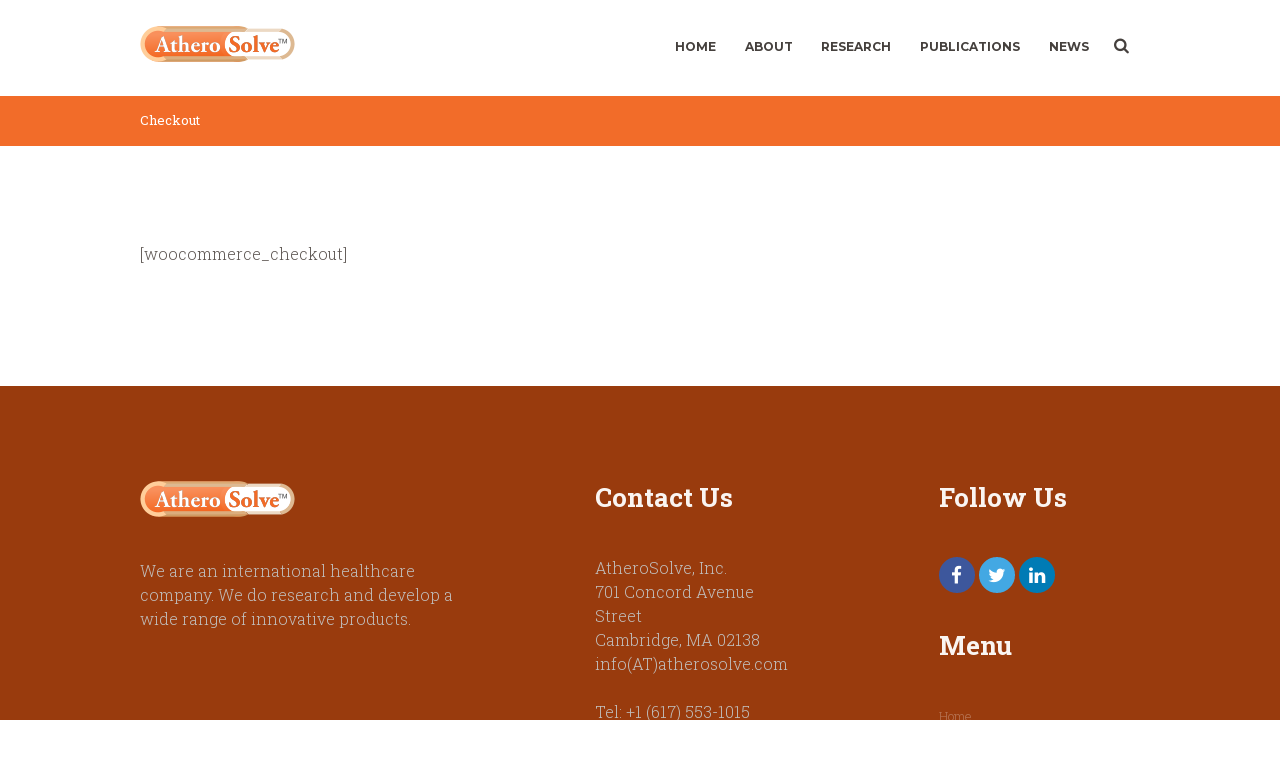

--- FILE ---
content_type: text/html; charset=UTF-8
request_url: https://atherosolve.com/checkout/
body_size: 46256
content:
<!DOCTYPE html>
<html lang="en-US" class="scheme_original">
<head>
	<meta charset="UTF-8" />
	<meta name="viewport" content="width=device-width, initial-scale=1, maximum-scale=1">
	<meta name="format-detection" content="telephone=no">

	<link rel="profile" href="http://gmpg.org/xfn/11" />
	<link rel="pingback" href="https://atherosolve.com/xmlrpc.php" />

	<link rel="icon" type="image/x-icon" href="https://atherosolve.com/wp-content/themes/albertino/albertino/skins/default/images/favicon.ico" /><title>Checkout &#8211; AtheroSolve</title>
<meta name='robots' content='max-image-preview:large' />
<link rel='dns-prefetch' href='//fonts.googleapis.com' />
<link rel="alternate" type="application/rss+xml" title="AtheroSolve &raquo; Feed" href="https://atherosolve.com/feed/" />
<link rel="alternate" type="application/rss+xml" title="AtheroSolve &raquo; Comments Feed" href="https://atherosolve.com/comments/feed/" />
<script type="text/javascript">
window._wpemojiSettings = {"baseUrl":"https:\/\/s.w.org\/images\/core\/emoji\/14.0.0\/72x72\/","ext":".png","svgUrl":"https:\/\/s.w.org\/images\/core\/emoji\/14.0.0\/svg\/","svgExt":".svg","source":{"concatemoji":"https:\/\/atherosolve.com\/wp-includes\/js\/wp-emoji-release.min.js?ver=6.1.9"}};
/*! This file is auto-generated */
!function(e,a,t){var n,r,o,i=a.createElement("canvas"),p=i.getContext&&i.getContext("2d");function s(e,t){var a=String.fromCharCode,e=(p.clearRect(0,0,i.width,i.height),p.fillText(a.apply(this,e),0,0),i.toDataURL());return p.clearRect(0,0,i.width,i.height),p.fillText(a.apply(this,t),0,0),e===i.toDataURL()}function c(e){var t=a.createElement("script");t.src=e,t.defer=t.type="text/javascript",a.getElementsByTagName("head")[0].appendChild(t)}for(o=Array("flag","emoji"),t.supports={everything:!0,everythingExceptFlag:!0},r=0;r<o.length;r++)t.supports[o[r]]=function(e){if(p&&p.fillText)switch(p.textBaseline="top",p.font="600 32px Arial",e){case"flag":return s([127987,65039,8205,9895,65039],[127987,65039,8203,9895,65039])?!1:!s([55356,56826,55356,56819],[55356,56826,8203,55356,56819])&&!s([55356,57332,56128,56423,56128,56418,56128,56421,56128,56430,56128,56423,56128,56447],[55356,57332,8203,56128,56423,8203,56128,56418,8203,56128,56421,8203,56128,56430,8203,56128,56423,8203,56128,56447]);case"emoji":return!s([129777,127995,8205,129778,127999],[129777,127995,8203,129778,127999])}return!1}(o[r]),t.supports.everything=t.supports.everything&&t.supports[o[r]],"flag"!==o[r]&&(t.supports.everythingExceptFlag=t.supports.everythingExceptFlag&&t.supports[o[r]]);t.supports.everythingExceptFlag=t.supports.everythingExceptFlag&&!t.supports.flag,t.DOMReady=!1,t.readyCallback=function(){t.DOMReady=!0},t.supports.everything||(n=function(){t.readyCallback()},a.addEventListener?(a.addEventListener("DOMContentLoaded",n,!1),e.addEventListener("load",n,!1)):(e.attachEvent("onload",n),a.attachEvent("onreadystatechange",function(){"complete"===a.readyState&&t.readyCallback()})),(e=t.source||{}).concatemoji?c(e.concatemoji):e.wpemoji&&e.twemoji&&(c(e.twemoji),c(e.wpemoji)))}(window,document,window._wpemojiSettings);
</script>
<style type="text/css">
img.wp-smiley,
img.emoji {
	display: inline !important;
	border: none !important;
	box-shadow: none !important;
	height: 1em !important;
	width: 1em !important;
	margin: 0 0.07em !important;
	vertical-align: -0.1em !important;
	background: none !important;
	padding: 0 !important;
}
</style>
	<link rel='stylesheet' id='wp-block-library-css' href='https://atherosolve.com/wp-includes/css/dist/block-library/style.min.css?ver=6.1.9' type='text/css' media='all' />
<link rel='stylesheet' id='classic-theme-styles-css' href='https://atherosolve.com/wp-includes/css/classic-themes.min.css?ver=1' type='text/css' media='all' />
<style id='global-styles-inline-css' type='text/css'>
body{--wp--preset--color--black: #000000;--wp--preset--color--cyan-bluish-gray: #abb8c3;--wp--preset--color--white: #ffffff;--wp--preset--color--pale-pink: #f78da7;--wp--preset--color--vivid-red: #cf2e2e;--wp--preset--color--luminous-vivid-orange: #ff6900;--wp--preset--color--luminous-vivid-amber: #fcb900;--wp--preset--color--light-green-cyan: #7bdcb5;--wp--preset--color--vivid-green-cyan: #00d084;--wp--preset--color--pale-cyan-blue: #8ed1fc;--wp--preset--color--vivid-cyan-blue: #0693e3;--wp--preset--color--vivid-purple: #9b51e0;--wp--preset--gradient--vivid-cyan-blue-to-vivid-purple: linear-gradient(135deg,rgba(6,147,227,1) 0%,rgb(155,81,224) 100%);--wp--preset--gradient--light-green-cyan-to-vivid-green-cyan: linear-gradient(135deg,rgb(122,220,180) 0%,rgb(0,208,130) 100%);--wp--preset--gradient--luminous-vivid-amber-to-luminous-vivid-orange: linear-gradient(135deg,rgba(252,185,0,1) 0%,rgba(255,105,0,1) 100%);--wp--preset--gradient--luminous-vivid-orange-to-vivid-red: linear-gradient(135deg,rgba(255,105,0,1) 0%,rgb(207,46,46) 100%);--wp--preset--gradient--very-light-gray-to-cyan-bluish-gray: linear-gradient(135deg,rgb(238,238,238) 0%,rgb(169,184,195) 100%);--wp--preset--gradient--cool-to-warm-spectrum: linear-gradient(135deg,rgb(74,234,220) 0%,rgb(151,120,209) 20%,rgb(207,42,186) 40%,rgb(238,44,130) 60%,rgb(251,105,98) 80%,rgb(254,248,76) 100%);--wp--preset--gradient--blush-light-purple: linear-gradient(135deg,rgb(255,206,236) 0%,rgb(152,150,240) 100%);--wp--preset--gradient--blush-bordeaux: linear-gradient(135deg,rgb(254,205,165) 0%,rgb(254,45,45) 50%,rgb(107,0,62) 100%);--wp--preset--gradient--luminous-dusk: linear-gradient(135deg,rgb(255,203,112) 0%,rgb(199,81,192) 50%,rgb(65,88,208) 100%);--wp--preset--gradient--pale-ocean: linear-gradient(135deg,rgb(255,245,203) 0%,rgb(182,227,212) 50%,rgb(51,167,181) 100%);--wp--preset--gradient--electric-grass: linear-gradient(135deg,rgb(202,248,128) 0%,rgb(113,206,126) 100%);--wp--preset--gradient--midnight: linear-gradient(135deg,rgb(2,3,129) 0%,rgb(40,116,252) 100%);--wp--preset--duotone--dark-grayscale: url('#wp-duotone-dark-grayscale');--wp--preset--duotone--grayscale: url('#wp-duotone-grayscale');--wp--preset--duotone--purple-yellow: url('#wp-duotone-purple-yellow');--wp--preset--duotone--blue-red: url('#wp-duotone-blue-red');--wp--preset--duotone--midnight: url('#wp-duotone-midnight');--wp--preset--duotone--magenta-yellow: url('#wp-duotone-magenta-yellow');--wp--preset--duotone--purple-green: url('#wp-duotone-purple-green');--wp--preset--duotone--blue-orange: url('#wp-duotone-blue-orange');--wp--preset--font-size--small: 13px;--wp--preset--font-size--medium: 20px;--wp--preset--font-size--large: 36px;--wp--preset--font-size--x-large: 42px;--wp--preset--spacing--20: 0.44rem;--wp--preset--spacing--30: 0.67rem;--wp--preset--spacing--40: 1rem;--wp--preset--spacing--50: 1.5rem;--wp--preset--spacing--60: 2.25rem;--wp--preset--spacing--70: 3.38rem;--wp--preset--spacing--80: 5.06rem;}:where(.is-layout-flex){gap: 0.5em;}body .is-layout-flow > .alignleft{float: left;margin-inline-start: 0;margin-inline-end: 2em;}body .is-layout-flow > .alignright{float: right;margin-inline-start: 2em;margin-inline-end: 0;}body .is-layout-flow > .aligncenter{margin-left: auto !important;margin-right: auto !important;}body .is-layout-constrained > .alignleft{float: left;margin-inline-start: 0;margin-inline-end: 2em;}body .is-layout-constrained > .alignright{float: right;margin-inline-start: 2em;margin-inline-end: 0;}body .is-layout-constrained > .aligncenter{margin-left: auto !important;margin-right: auto !important;}body .is-layout-constrained > :where(:not(.alignleft):not(.alignright):not(.alignfull)){max-width: var(--wp--style--global--content-size);margin-left: auto !important;margin-right: auto !important;}body .is-layout-constrained > .alignwide{max-width: var(--wp--style--global--wide-size);}body .is-layout-flex{display: flex;}body .is-layout-flex{flex-wrap: wrap;align-items: center;}body .is-layout-flex > *{margin: 0;}:where(.wp-block-columns.is-layout-flex){gap: 2em;}.has-black-color{color: var(--wp--preset--color--black) !important;}.has-cyan-bluish-gray-color{color: var(--wp--preset--color--cyan-bluish-gray) !important;}.has-white-color{color: var(--wp--preset--color--white) !important;}.has-pale-pink-color{color: var(--wp--preset--color--pale-pink) !important;}.has-vivid-red-color{color: var(--wp--preset--color--vivid-red) !important;}.has-luminous-vivid-orange-color{color: var(--wp--preset--color--luminous-vivid-orange) !important;}.has-luminous-vivid-amber-color{color: var(--wp--preset--color--luminous-vivid-amber) !important;}.has-light-green-cyan-color{color: var(--wp--preset--color--light-green-cyan) !important;}.has-vivid-green-cyan-color{color: var(--wp--preset--color--vivid-green-cyan) !important;}.has-pale-cyan-blue-color{color: var(--wp--preset--color--pale-cyan-blue) !important;}.has-vivid-cyan-blue-color{color: var(--wp--preset--color--vivid-cyan-blue) !important;}.has-vivid-purple-color{color: var(--wp--preset--color--vivid-purple) !important;}.has-black-background-color{background-color: var(--wp--preset--color--black) !important;}.has-cyan-bluish-gray-background-color{background-color: var(--wp--preset--color--cyan-bluish-gray) !important;}.has-white-background-color{background-color: var(--wp--preset--color--white) !important;}.has-pale-pink-background-color{background-color: var(--wp--preset--color--pale-pink) !important;}.has-vivid-red-background-color{background-color: var(--wp--preset--color--vivid-red) !important;}.has-luminous-vivid-orange-background-color{background-color: var(--wp--preset--color--luminous-vivid-orange) !important;}.has-luminous-vivid-amber-background-color{background-color: var(--wp--preset--color--luminous-vivid-amber) !important;}.has-light-green-cyan-background-color{background-color: var(--wp--preset--color--light-green-cyan) !important;}.has-vivid-green-cyan-background-color{background-color: var(--wp--preset--color--vivid-green-cyan) !important;}.has-pale-cyan-blue-background-color{background-color: var(--wp--preset--color--pale-cyan-blue) !important;}.has-vivid-cyan-blue-background-color{background-color: var(--wp--preset--color--vivid-cyan-blue) !important;}.has-vivid-purple-background-color{background-color: var(--wp--preset--color--vivid-purple) !important;}.has-black-border-color{border-color: var(--wp--preset--color--black) !important;}.has-cyan-bluish-gray-border-color{border-color: var(--wp--preset--color--cyan-bluish-gray) !important;}.has-white-border-color{border-color: var(--wp--preset--color--white) !important;}.has-pale-pink-border-color{border-color: var(--wp--preset--color--pale-pink) !important;}.has-vivid-red-border-color{border-color: var(--wp--preset--color--vivid-red) !important;}.has-luminous-vivid-orange-border-color{border-color: var(--wp--preset--color--luminous-vivid-orange) !important;}.has-luminous-vivid-amber-border-color{border-color: var(--wp--preset--color--luminous-vivid-amber) !important;}.has-light-green-cyan-border-color{border-color: var(--wp--preset--color--light-green-cyan) !important;}.has-vivid-green-cyan-border-color{border-color: var(--wp--preset--color--vivid-green-cyan) !important;}.has-pale-cyan-blue-border-color{border-color: var(--wp--preset--color--pale-cyan-blue) !important;}.has-vivid-cyan-blue-border-color{border-color: var(--wp--preset--color--vivid-cyan-blue) !important;}.has-vivid-purple-border-color{border-color: var(--wp--preset--color--vivid-purple) !important;}.has-vivid-cyan-blue-to-vivid-purple-gradient-background{background: var(--wp--preset--gradient--vivid-cyan-blue-to-vivid-purple) !important;}.has-light-green-cyan-to-vivid-green-cyan-gradient-background{background: var(--wp--preset--gradient--light-green-cyan-to-vivid-green-cyan) !important;}.has-luminous-vivid-amber-to-luminous-vivid-orange-gradient-background{background: var(--wp--preset--gradient--luminous-vivid-amber-to-luminous-vivid-orange) !important;}.has-luminous-vivid-orange-to-vivid-red-gradient-background{background: var(--wp--preset--gradient--luminous-vivid-orange-to-vivid-red) !important;}.has-very-light-gray-to-cyan-bluish-gray-gradient-background{background: var(--wp--preset--gradient--very-light-gray-to-cyan-bluish-gray) !important;}.has-cool-to-warm-spectrum-gradient-background{background: var(--wp--preset--gradient--cool-to-warm-spectrum) !important;}.has-blush-light-purple-gradient-background{background: var(--wp--preset--gradient--blush-light-purple) !important;}.has-blush-bordeaux-gradient-background{background: var(--wp--preset--gradient--blush-bordeaux) !important;}.has-luminous-dusk-gradient-background{background: var(--wp--preset--gradient--luminous-dusk) !important;}.has-pale-ocean-gradient-background{background: var(--wp--preset--gradient--pale-ocean) !important;}.has-electric-grass-gradient-background{background: var(--wp--preset--gradient--electric-grass) !important;}.has-midnight-gradient-background{background: var(--wp--preset--gradient--midnight) !important;}.has-small-font-size{font-size: var(--wp--preset--font-size--small) !important;}.has-medium-font-size{font-size: var(--wp--preset--font-size--medium) !important;}.has-large-font-size{font-size: var(--wp--preset--font-size--large) !important;}.has-x-large-font-size{font-size: var(--wp--preset--font-size--x-large) !important;}
.wp-block-navigation a:where(:not(.wp-element-button)){color: inherit;}
:where(.wp-block-columns.is-layout-flex){gap: 2em;}
.wp-block-pullquote{font-size: 1.5em;line-height: 1.6;}
</style>
<link rel='stylesheet' id='contact-form-7-css' href='https://atherosolve.com/wp-content/plugins/contact-form-7/includes/css/styles.css?ver=4.5.1' type='text/css' media='all' />
<link rel='stylesheet' id='essential-grid-plugin-settings-css' href='https://atherosolve.com/wp-content/plugins/essential-grid/public/assets/css/settings.css?ver=2.0.9.1' type='text/css' media='all' />
<link rel='stylesheet' id='tp-open-sans-css' href='https://fonts.googleapis.com/css?family=Open+Sans%3A300%2C400%2C600%2C700%2C800&#038;ver=6.1.9' type='text/css' media='all' />
<link rel='stylesheet' id='tp-raleway-css' href='https://fonts.googleapis.com/css?family=Raleway%3A100%2C200%2C300%2C400%2C500%2C600%2C700%2C800%2C900&#038;ver=6.1.9' type='text/css' media='all' />
<link rel='stylesheet' id='tp-droid-serif-css' href='https://fonts.googleapis.com/css?family=Droid+Serif%3A400%2C700&#038;ver=6.1.9' type='text/css' media='all' />
<link rel='stylesheet' id='wds_frontend-css' href='https://atherosolve.com/wp-content/plugins/slider-wd/css/wds_frontend.css?ver=1.1.52' type='text/css' media='all' />
<link rel='stylesheet' id='wds_effects-css' href='https://atherosolve.com/wp-content/plugins/slider-wd/css/wds_effects.css?ver=1.1.52' type='text/css' media='all' />
<link rel='stylesheet' id='wds_font-awesome-css' href='https://atherosolve.com/wp-content/plugins/slider-wd/css/font-awesome/font-awesome.css?ver=4.6.3' type='text/css' media='all' />
<link rel='stylesheet' id='albertino-font-google_fonts-style-css' href='https://fonts.googleapis.com/css?family=Roboto+Slab:300,300italic,400,400italic,700,700italic,900,900italic|Montserrat:300,300italic,400,400italic,700,700italic,900,900italic|Lato:300,300italic,400,400italic,700,700italic,900,900italic&#038;subset=latin,latin-ext' type='text/css' media='all' />
<link rel='stylesheet' id='albertino-fontello-style-css' href='https://atherosolve.com/wp-content/themes/albertino/albertino/css/fontello/css/fontello.css' type='text/css' media='all' />
<link rel='stylesheet' id='albertino-main-style-css' href='https://atherosolve.com/wp-content/themes/albertino/albertino/style.css' type='text/css' media='all' />
<link rel='stylesheet' id='albertino-animation-style-css' href='https://atherosolve.com/wp-content/themes/albertino/albertino/fw/css/core.animation.css' type='text/css' media='all' />
<link rel='stylesheet' id='albertino-shortcodes-style-css' href='https://atherosolve.com/wp-content/themes/albertino/albertino/shortcodes/theme.shortcodes.css' type='text/css' media='all' />
<link rel='stylesheet' id='albertino-plugin.instagram-widget-style-css' href='https://atherosolve.com/wp-content/themes/albertino/albertino/css/plugin.instagram-widget.css' type='text/css' media='all' />
<link rel='stylesheet' id='albertino-skin-style-css' href='https://atherosolve.com/wp-content/themes/albertino/albertino/skins/default/skin.css' type='text/css' media='all' />
<link rel='stylesheet' id='albertino-custom-style-css' href='https://atherosolve.com/wp-content/themes/albertino/albertino/fw/css/custom-style.css' type='text/css' media='all' />
<style id='albertino-custom-style-inline-css' type='text/css'>
  .contacts_wrap .logo img{height:30px}
</style>
<link rel='stylesheet' id='albertino-responsive-style-css' href='https://atherosolve.com/wp-content/themes/albertino/albertino/css/responsive.css' type='text/css' media='all' />
<link rel='stylesheet' id='theme-skin-responsive-style-css' href='https://atherosolve.com/wp-content/themes/albertino/albertino/skins/default/skin.responsive.css' type='text/css' media='all' />
<link rel='stylesheet' id='mediaelement-css' href='https://atherosolve.com/wp-includes/js/mediaelement/mediaelementplayer-legacy.min.css?ver=4.2.17' type='text/css' media='all' />
<link rel='stylesheet' id='wp-mediaelement-css' href='https://atherosolve.com/wp-includes/js/mediaelement/wp-mediaelement.min.css?ver=6.1.9' type='text/css' media='all' />
<script type='text/javascript' src='https://atherosolve.com/wp-includes/js/jquery/jquery.min.js?ver=3.6.1' id='jquery-core-js'></script>
<script type='text/javascript' src='https://atherosolve.com/wp-includes/js/jquery/jquery-migrate.min.js?ver=3.3.2' id='jquery-migrate-js'></script>
<script type='text/javascript' src='https://atherosolve.com/wp-content/plugins/essential-grid/public/assets/js/lightbox.js?ver=2.0.9.1' id='themepunchboxext-js'></script>
<script type='text/javascript' src='https://atherosolve.com/wp-content/plugins/essential-grid/public/assets/js/jquery.themepunch.tools.min.js?ver=2.0.9.1' id='tp-tools-js'></script>
<script type='text/javascript' src='https://atherosolve.com/wp-content/plugins/essential-grid/public/assets/js/jquery.themepunch.essential.min.js?ver=2.0.9.1' id='essential-grid-essential-grid-script-js'></script>
<script type='text/javascript' src='https://atherosolve.com/wp-content/plugins/slider-wd/js/jquery.mobile.js?ver=1.1.52' id='wds_jquery_mobile-js'></script>
<script type='text/javascript' src='https://atherosolve.com/wp-content/plugins/slider-wd/js/wds_frontend.js?ver=1.1.52' id='wds_frontend-js'></script>
<script type='text/javascript' src='https://atherosolve.com/wp-content/themes/albertino/albertino/fw/js/photostack/modernizr.min.js' id='albertino-core-modernizr-script-js'></script>
<link rel="https://api.w.org/" href="https://atherosolve.com/wp-json/" /><link rel="alternate" type="application/json" href="https://atherosolve.com/wp-json/wp/v2/pages/387" /><link rel="EditURI" type="application/rsd+xml" title="RSD" href="https://atherosolve.com/xmlrpc.php?rsd" />
<link rel="wlwmanifest" type="application/wlwmanifest+xml" href="https://atherosolve.com/wp-includes/wlwmanifest.xml" />
<meta name="generator" content="WordPress 6.1.9" />
<link rel="canonical" href="https://atherosolve.com/checkout/" />
<link rel='shortlink' href='https://atherosolve.com/?p=387' />
<link rel="alternate" type="application/json+oembed" href="https://atherosolve.com/wp-json/oembed/1.0/embed?url=https%3A%2F%2Fatherosolve.com%2Fcheckout%2F" />
<link rel="alternate" type="text/xml+oembed" href="https://atherosolve.com/wp-json/oembed/1.0/embed?url=https%3A%2F%2Fatherosolve.com%2Fcheckout%2F&#038;format=xml" />
<meta name="generator" content="Powered by Visual Composer - drag and drop page builder for WordPress."/>
<!--[if lte IE 9]><link rel="stylesheet" type="text/css" href="https://atherosolve.com/wp-content/plugins/js_composer/assets/css/vc_lte_ie9.min.css" media="screen"><![endif]--><!--[if IE  8]><link rel="stylesheet" type="text/css" href="https://atherosolve.com/wp-content/plugins/js_composer/assets/css/vc-ie8.min.css" media="screen"><![endif]--><noscript><style type="text/css"> .wpb_animate_when_almost_visible { opacity: 1; }</style></noscript></head>

<body class="page-template-default page page-id-387 albertino_body body_style_wide body_filled theme_skin_default article_style_stretch layout_single-standard template_single-standard scheme_original top_panel_show top_panel_above sidebar_hide sidebar_outer_hide wpb-js-composer js-comp-ver-4.12 vc_responsive">
	
	
	
	
	<div class="body_wrap">

		
		<div class="page_wrap">

					
		<div class="top_panel_fixed_wrap"></div>

		<header class="top_panel_wrap top_panel_style_3 scheme_original">
			<div class="top_panel_wrap_inner top_panel_inner_style_3 top_panel_position_above">
			
			
			<div class="top_panel_middle" >
				<div class="content_wrap">
					<div class="contact_logo">
								<div class="logo">
			<a href="https://atherosolve.com/"><img src="http://atherosolve.com/wp-content/uploads/2017/05/AntheroSolve.png" class="logo_main" alt="" width="155" height="36"><img src="http://atherosolve.com/wp-content/uploads/2017/05/AntheroSolve.png" class="logo_fixed" alt="" width="155" height="36"></a>
		</div>
							</div>
					<div class="menu_main_wrap">
						<nav class="menu_main_nav_area">
							<ul id="menu_main" class="menu_main_nav"><li id="menu-item-3643" class="menu-item menu-item-type-post_type menu-item-object-page menu-item-home menu-item-3643"><a href="https://atherosolve.com/">Home</a></li>
<li id="menu-item-199" class="menu-item menu-item-type-custom menu-item-object-custom menu-item-has-children menu-item-199"><a href="/about/">About</a>
<ul class="sub-menu">
	<li id="menu-item-198" class="menu-item menu-item-type-post_type menu-item-object-page menu-item-198"><a href="https://atherosolve.com/about/">About Us</a></li>
	<li id="menu-item-3666" class="menu-item menu-item-type-post_type menu-item-object-page menu-item-3666"><a href="https://atherosolve.com/board-of-directors/">Board of Directors</a></li>
	<li id="menu-item-200" class="menu-item menu-item-type-post_type menu-item-object-page menu-item-200"><a href="https://atherosolve.com/scientific-advisory-board/">Scientific Advisory Board</a></li>
	<li id="menu-item-275" class="menu-item menu-item-type-post_type menu-item-object-page menu-item-275"><a href="https://atherosolve.com/contact-us/">Contact Us</a></li>
</ul>
</li>
<li id="menu-item-261" class="menu-item menu-item-type-post_type menu-item-object-page menu-item-261"><a href="https://atherosolve.com/research/">Research</a></li>
<li id="menu-item-163" class="menu-item menu-item-type-post_type menu-item-object-page menu-item-163"><a href="https://atherosolve.com/papers/">Publications</a></li>
<li id="menu-item-3738" class="menu-item menu-item-type-post_type menu-item-object-page menu-item-3738"><a href="https://atherosolve.com/news/">News</a></li>
</ul>                        </nav>
                        <div class="search_wrap search_style_regular search_state_closed search_ajax top_panel_icon ">
						<div class="search_form_wrap">
							<form role="search" method="get" class="search_form" action="https://atherosolve.com/">
								<button type="submit" class="search_submit icon-search-light" title="Open search"></button>
								<input type="text" class="search_field" placeholder="Search" value="" name="s" />
							</form>
						</div>
						<div class="search_results widget_area scheme_original"><a class="search_results_close icon-cancel"></a><div class="search_results_content"></div></div>
				</div>					</div>
				</div>
			</div>

			</div>
		</header>

			<div class="header_mobile">
		<div class="content_wrap">
			<div class="menu_button icon-menu"></div>
					<div class="logo">
			<a href="https://atherosolve.com/"><img src="http://atherosolve.com/wp-content/uploads/2017/05/AntheroSolve.png" class="logo_main" alt="" width="155" height="36"></a>
		</div>
				</div>
		<div class="side_wrap">
			<div class="close">Close</div>
			<div class="panel_top">
				<nav class="menu_main_nav_area">
					<ul id="menu_main" class="menu_main_nav"><li class="menu-item menu-item-type-post_type menu-item-object-page menu-item-home menu-item-3643"><a href="https://atherosolve.com/">Home</a></li>
<li class="menu-item menu-item-type-custom menu-item-object-custom menu-item-has-children menu-item-199"><a href="/about/">About</a>
<ul class="sub-menu">
	<li class="menu-item menu-item-type-post_type menu-item-object-page menu-item-198"><a href="https://atherosolve.com/about/">About Us</a></li>
	<li class="menu-item menu-item-type-post_type menu-item-object-page menu-item-3666"><a href="https://atherosolve.com/board-of-directors/">Board of Directors</a></li>
	<li class="menu-item menu-item-type-post_type menu-item-object-page menu-item-200"><a href="https://atherosolve.com/scientific-advisory-board/">Scientific Advisory Board</a></li>
	<li class="menu-item menu-item-type-post_type menu-item-object-page menu-item-275"><a href="https://atherosolve.com/contact-us/">Contact Us</a></li>
</ul>
</li>
<li class="menu-item menu-item-type-post_type menu-item-object-page menu-item-261"><a href="https://atherosolve.com/research/">Research</a></li>
<li class="menu-item menu-item-type-post_type menu-item-object-page menu-item-163"><a href="https://atherosolve.com/papers/">Publications</a></li>
<li class="menu-item menu-item-type-post_type menu-item-object-page menu-item-3738"><a href="https://atherosolve.com/news/">News</a></li>
</ul>				</nav>
							</div>
			
			
			<div class="panel_bottom">
									<div class="contact_socials">
						<div class="sc_socials sc_socials_type_icons sc_socials_shape_round sc_socials_size_small"><div class="sc_socials_item"><a href="http://www.facebook.com/va.shiva.ayyadurai" target="_blank" class="social_icons social_facebook"><span class="icon-facebook"></span></a></div><div class="sc_socials_item"><a href="http://twitter.com/va_shiva" target="_blank" class="social_icons social_twitter"><span class="icon-twitter"></span></a></div><div class="sc_socials_item"><a href="http://www.linkedin.com/in/vashiva" target="_blank" class="social_icons social_linkedin"><span class="icon-linkedin"></span></a></div></div>					</div>
							</div>
		</div>
		<div class="mask"></div>
	</div>

				<div class="top_panel_title top_panel_style_3  title_present scheme_original">
					<div class="top_panel_title_inner top_panel_inner_style_3  title_present_inner">
						<div class="content_wrap">
							<h1 class="page_title">Checkout</h1>						</div>
					</div>
				</div>
				
			<div class="page_content_wrap page_paddings_yes">

				<div class="content_wrap"><div class="content"><article class="itemscope post_item post_item_single post_featured_center post_format_standard post-387 page type-page status-publish hentry" itemscope itemtype="http://schema.org/Article"><section class="post_content" itemprop="articleBody"><p>[woocommerce_checkout]</p></section> <!-- </section> class="post_content" itemprop="articleBody"> --></article> <!-- </article> class="itemscope post_item post_item_single post_featured_center post_format_standard post-387 page type-page status-publish hentry" itemscope itemtype="http://schema.org/Article"> -->	<section class="related_wrap related_wrap_empty"></section>
	</div> <!-- </div> class="content"> --></div> <!-- </div> class="content_wrap"> -->			
			</div>		<!-- </.page_content_wrap> -->
			
							<footer class="footer_wrap widget_area scheme_original">
					<div class="footer_wrap_inner widget_area_inner">
						<div class="content_wrap">
							<div class="columns_wrap"><aside id="albertino_widget_socials-2" class="widget_number_1 column-1_3 widget widget_socials">		<div class="widget_inner">
            		<div class="logo">
			<a href="https://atherosolve.com/"><img src="http://atherosolve.com/wp-content/uploads/2017/05/AntheroSolve.png" class="logo_main" alt="" width="155" height="36"></a>
		</div>
							<div class="logo_descr">We are an international healthcare company. We do research and develop a wide range of innovative products.</div>
                    		</div>

		</aside><aside id="text-3" class="widget_number_2 column-1_3 widget widget_text"><h5 class="widget_title">Contact Us</h5>			<div class="textwidget"><div class="margin-bottom">
  <div>AtheroSolve, Inc.</div>
  <div>701 Concord Avenue Street</div>
  <div>Cambridge, MA 02138</div>
  <div>info(AT)atherosolve.com</div>
</div>
<div class="margin-bottom">
  <div>Tel: +1 (617) 553-1015</div>
  <div>Fax: +1 (617) 294-5710</div>
  <div>Email: info(AT)atherosolve.com</div>
</div>


</div>
		</aside><aside id="text-4" class="widget_number_3 column-1_3 widget widget_text">			<div class="textwidget"><div id="unique_id" class="widget_area sc_widget_socials vc_widget_socials wpb_content_element"><aside id="unique_id_widget" class="widget widget_socials"><h5 class="widget_title">Follow Us</h5>		<div class="widget_inner">
            <div class="sc_socials sc_socials_type_icons sc_socials_shape_round sc_socials_size_tiny"><div class="sc_socials_item"><a href="http://www.facebook.com/va.shiva.ayyadurai" target="_blank" class="social_icons social_facebook" rel="noopener"><span class="icon-facebook"></span></a></div><div class="sc_socials_item"><a href="http://twitter.com/va_shiva" target="_blank" class="social_icons social_twitter" rel="noopener"><span class="icon-twitter"></span></a></div><div class="sc_socials_item"><a href="http://www.linkedin.com/in/vashiva" target="_blank" class="social_icons social_linkedin" rel="noopener"><span class="icon-linkedin"></span></a></div></div>		</div>

		</aside></div>
<div class="widget_nav_menu">
<h5 class="widget_title">Menu</h5>
<ul>
<li><a href="#">Home</a></li>
<li><a href="#">Features</a></li>
<li><a href="#">About</a></li>
<li><a href="#">Research</a></li>
<li><a href="#">Publications</a></li>
<li><a href="#">News</a></li>
</ul>
</div ></div>
		</aside></div>	<!-- /.columns_wrap -->
						</div>	<!-- /.content_wrap -->
					</div>	<!-- /.footer_wrap_inner -->
				</footer>	<!-- /.footer_wrap -->
				 
				<div class="copyright_wrap copyright_style_text  scheme_original">
					<div class="copyright_wrap_inner">
						<div class="content_wrap">
														<div class="copyright_text">AtheroSolve, Inc. &copy; 2026 All Rights Reserved</div>
						</div>
					</div>
				</div>
							
		</div>	<!-- /.page_wrap -->

	</div>		<!-- /.body_wrap -->
	
	
<div id="popup_login" class="popup_wrap popup_login bg_tint_light">
	<a href="#" class="popup_close"></a>
	<div class="form_wrap">
		<div class="form_left">
			<form action="https://atherosolve.com/wp-login.php" method="post" name="login_form" class="popup_form login_form">
				<input type="hidden" name="redirect_to" value="https://atherosolve.com/">
				<div class="popup_form_field login_field iconed_field icon-user"><input type="text" id="log" name="log" value="" placeholder="Login or Email"></div>
				<div class="popup_form_field password_field iconed_field icon-lock"><input type="password" id="password" name="pwd" value="" placeholder="Password"></div>
				<div class="popup_form_field remember_field">
					<a href="https://atherosolve.com/wp-login.php?action=lostpassword&#038;redirect_to=https%3A%2F%2Fatherosolve.com%2Fcheckout%2F" class="forgot_password">Forgot password?</a>
					<input type="checkbox" value="forever" id="rememberme" name="rememberme">
					<label for="rememberme">Remember me</label>
				</div>
				<div class="popup_form_field submit_field"><input type="submit" class="submit_button" value="Login"></div>
			</form>
		</div>
		<div class="form_right">
			<div class="login_socials_title">You can login using your social profile</div>
			<div class="login_socials_list">
				<div class="sc_socials sc_socials_type_icons sc_socials_shape_round sc_socials_size_tiny"><div class="sc_socials_item"><a href="#" target="_blank" class="social_icons social_facebook"><span class="icon-facebook"></span></a></div><div class="sc_socials_item"><a href="#" target="_blank" class="social_icons social_twitter"><span class="icon-twitter"></span></a></div><div class="sc_socials_item"><a href="#" target="_blank" class="social_icons social_gplus"><span class="icon-gplus"></span></a></div></div>			</div>
			<div class="login_socials_problem"><a href="#">Problem with login?</a></div>
			<div class="result message_block"></div>
		</div>
	</div>	<!-- /.login_wrap -->
</div>		<!-- /.popup_login -->

<a href="#" class="scroll_to_top icon-up" title="Scroll to top"></a>

<div class="custom_html_section">
</div>

<script type="text/javascript">if (typeof ALBERTINO_STORAGE == 'undefined') var ALBERTINO_STORAGE = {};if (ALBERTINO_STORAGE['theme_font']=='') ALBERTINO_STORAGE['theme_font'] = 'Roboto Slab';ALBERTINO_STORAGE['theme_skin_color'] = '#45403d';ALBERTINO_STORAGE['theme_skin_bg_color'] = '#ffffff';</script><script type="text/javascript">if (typeof ALBERTINO_STORAGE == 'undefined') var ALBERTINO_STORAGE = {};ALBERTINO_STORAGE["strings"] = {ajax_error: 			"Invalid server answer",bookmark_add: 		"Add the bookmark",bookmark_added:		"Current page has been successfully added to the bookmarks. You can see it in the right panel on the tab &#039;Bookmarks&#039;",bookmark_del: 		"Delete this bookmark",bookmark_title:		"Enter bookmark title",bookmark_exists:		"Current page already exists in the bookmarks list",search_error:		"Error occurs in AJAX search! Please, type your query and press search icon for the traditional search way.",email_confirm:		"On the e-mail address &quot;%s&quot; we sent a confirmation email. Please, open it and click on the link.",reviews_vote:		"Thanks for your vote! New average rating is:",reviews_error:		"Error saving your vote! Please, try again later.",error_like:			"Error saving your like! Please, try again later.",error_global:		"Global error text",name_empty:			"The name can&#039;t be empty",name_long:			"Too long name",email_empty:			"Too short (or empty) email address",email_long:			"Too long email address",email_not_valid:		"Invalid email address",subject_empty:		"The subject can&#039;t be empty",subject_long:		"Too long subject",text_empty:			"The message text can&#039;t be empty",text_long:			"Too long message text",send_complete:		"Send message complete!",send_error:			"Transmit failed!",login_empty:			"The Login field can&#039;t be empty",login_long:			"Too long login field",login_success:		"Login success! The page will be reloaded in 3 sec.",login_failed:		"Login failed!",password_empty:		"The password can&#039;t be empty and shorter then 4 characters",password_long:		"Too long password",password_not_equal:	"The passwords in both fields are not equal",registration_success:"Registration success! Please log in!",registration_failed:	"Registration failed!",geocode_error:		"Geocode was not successful for the following reason:",googlemap_not_avail:	"Google map API not available!",editor_save_success:	"Post content saved!",editor_save_error:	"Error saving post data!",editor_delete_post:	"You really want to delete the current post?",editor_delete_post_header:"Delete post",editor_delete_success:	"Post deleted!",editor_delete_error:		"Error deleting post!",editor_caption_cancel:	"Cancel",editor_caption_close:	"Close"};</script><script type="text/javascript">if (typeof ALBERTINO_STORAGE == 'undefined') var ALBERTINO_STORAGE = {};ALBERTINO_STORAGE['ajax_url']			 = 'https://atherosolve.com/wp-admin/admin-ajax.php';ALBERTINO_STORAGE['ajax_nonce']		 = '9335a482c6';ALBERTINO_STORAGE['site_url']			= 'https://atherosolve.com';ALBERTINO_STORAGE['vc_edit_mode']		= false;ALBERTINO_STORAGE['theme_font']		= 'Roboto Slab';ALBERTINO_STORAGE['theme_skin']			= 'default';ALBERTINO_STORAGE['theme_skin_color']		= '#45403d';ALBERTINO_STORAGE['theme_skin_bg_color']	= '#ffffff';ALBERTINO_STORAGE['slider_height']	= 100;ALBERTINO_STORAGE['system_message']	= {message: '',status: '',header: ''};ALBERTINO_STORAGE['user_logged_in']	= false;ALBERTINO_STORAGE['toc_menu']		= 'fixed';ALBERTINO_STORAGE['toc_menu_home']	= false;ALBERTINO_STORAGE['toc_menu_top']	= false;ALBERTINO_STORAGE['menu_fixed']		= true;ALBERTINO_STORAGE['menu_mobile']	= 1024;ALBERTINO_STORAGE['menu_slider']     = true;ALBERTINO_STORAGE['menu_cache']	= false;ALBERTINO_STORAGE['demo_time']		= 0;ALBERTINO_STORAGE['media_elements_enabled'] = true;ALBERTINO_STORAGE['ajax_search_enabled'] 	= true;ALBERTINO_STORAGE['ajax_search_min_length']	= 3;ALBERTINO_STORAGE['ajax_search_delay']		= 200;ALBERTINO_STORAGE['css_animation']      = true;ALBERTINO_STORAGE['menu_animation_in']  = 'bounceIn';ALBERTINO_STORAGE['menu_animation_out'] = 'fadeOutDown';ALBERTINO_STORAGE['popup_engine']	= 'pretty';ALBERTINO_STORAGE['email_mask']		= '^([a-zA-Z0-9_\-]+\.)*[a-zA-Z0-9_\-]+@[a-z0-9_\-]+(\.[a-z0-9_\-]+)*\.[a-z]{2,6}$';ALBERTINO_STORAGE['contacts_maxlength']	= 1000;ALBERTINO_STORAGE['comments_maxlength']	= 1000;ALBERTINO_STORAGE['remember_visitors_settings']	= false;ALBERTINO_STORAGE['admin_mode']			= false;ALBERTINO_STORAGE['isotope_resize_delta']	= 0.3;ALBERTINO_STORAGE['error_message_box']	= null;ALBERTINO_STORAGE['viewmore_busy']		= false;ALBERTINO_STORAGE['video_resize_inited']	= false;ALBERTINO_STORAGE['top_panel_height']		= 0;</script><link property="stylesheet" rel='stylesheet' id='albertino-messages-style-css' href='https://atherosolve.com/wp-content/themes/albertino/albertino/fw/js/core.messages/core.messages.min.css' type='text/css' media='all' />
<link property="stylesheet" rel='stylesheet' id='albertino-prettyphoto-style-css' href='https://atherosolve.com/wp-content/themes/albertino/albertino/fw/js/prettyphoto/css/prettyPhoto.css' type='text/css' media='all' />
<script type='text/javascript' src='https://atherosolve.com/wp-content/plugins/contact-form-7/includes/js/jquery.form.min.js?ver=3.51.0-2014.06.20' id='jquery-form-js'></script>
<script type='text/javascript' id='contact-form-7-js-extra'>
/* <![CDATA[ */
var _wpcf7 = {"loaderUrl":"https:\/\/atherosolve.com\/wp-content\/plugins\/contact-form-7\/images\/ajax-loader.gif","recaptcha":{"messages":{"empty":"Please verify that you are not a robot."}},"sending":"Sending ..."};
/* ]]> */
</script>
<script type='text/javascript' src='https://atherosolve.com/wp-content/plugins/contact-form-7/includes/js/scripts.js?ver=4.5.1' id='contact-form-7-js'></script>
<script type='text/javascript' src='https://atherosolve.com/wp-content/themes/albertino/albertino/fw/js/superfish.js' id='superfish-js'></script>
<script type='text/javascript' src='https://atherosolve.com/wp-content/themes/albertino/albertino/fw/js/jquery.slidemenu.js' id='albertino-slidemenu-script-js'></script>
<script type='text/javascript' src='https://atherosolve.com/wp-content/themes/albertino/albertino/fw/js/core.utils.min.js' id='albertino-core-utils-script-js'></script>
<script type='text/javascript' src='https://atherosolve.com/wp-content/themes/albertino/albertino/fw/js/core.init.js' id='albertino-core-init-script-js'></script>
<script type='text/javascript' src='https://atherosolve.com/wp-content/themes/albertino/albertino/js/theme.init.min.js' id='albertino-theme-init-script-js'></script>
<script type='text/javascript' id='mediaelement-core-js-before'>
var mejsL10n = {"language":"en","strings":{"mejs.download-file":"Download File","mejs.install-flash":"You are using a browser that does not have Flash player enabled or installed. Please turn on your Flash player plugin or download the latest version from https:\/\/get.adobe.com\/flashplayer\/","mejs.fullscreen":"Fullscreen","mejs.play":"Play","mejs.pause":"Pause","mejs.time-slider":"Time Slider","mejs.time-help-text":"Use Left\/Right Arrow keys to advance one second, Up\/Down arrows to advance ten seconds.","mejs.live-broadcast":"Live Broadcast","mejs.volume-help-text":"Use Up\/Down Arrow keys to increase or decrease volume.","mejs.unmute":"Unmute","mejs.mute":"Mute","mejs.volume-slider":"Volume Slider","mejs.video-player":"Video Player","mejs.audio-player":"Audio Player","mejs.captions-subtitles":"Captions\/Subtitles","mejs.captions-chapters":"Chapters","mejs.none":"None","mejs.afrikaans":"Afrikaans","mejs.albanian":"Albanian","mejs.arabic":"Arabic","mejs.belarusian":"Belarusian","mejs.bulgarian":"Bulgarian","mejs.catalan":"Catalan","mejs.chinese":"Chinese","mejs.chinese-simplified":"Chinese (Simplified)","mejs.chinese-traditional":"Chinese (Traditional)","mejs.croatian":"Croatian","mejs.czech":"Czech","mejs.danish":"Danish","mejs.dutch":"Dutch","mejs.english":"English","mejs.estonian":"Estonian","mejs.filipino":"Filipino","mejs.finnish":"Finnish","mejs.french":"French","mejs.galician":"Galician","mejs.german":"German","mejs.greek":"Greek","mejs.haitian-creole":"Haitian Creole","mejs.hebrew":"Hebrew","mejs.hindi":"Hindi","mejs.hungarian":"Hungarian","mejs.icelandic":"Icelandic","mejs.indonesian":"Indonesian","mejs.irish":"Irish","mejs.italian":"Italian","mejs.japanese":"Japanese","mejs.korean":"Korean","mejs.latvian":"Latvian","mejs.lithuanian":"Lithuanian","mejs.macedonian":"Macedonian","mejs.malay":"Malay","mejs.maltese":"Maltese","mejs.norwegian":"Norwegian","mejs.persian":"Persian","mejs.polish":"Polish","mejs.portuguese":"Portuguese","mejs.romanian":"Romanian","mejs.russian":"Russian","mejs.serbian":"Serbian","mejs.slovak":"Slovak","mejs.slovenian":"Slovenian","mejs.spanish":"Spanish","mejs.swahili":"Swahili","mejs.swedish":"Swedish","mejs.tagalog":"Tagalog","mejs.thai":"Thai","mejs.turkish":"Turkish","mejs.ukrainian":"Ukrainian","mejs.vietnamese":"Vietnamese","mejs.welsh":"Welsh","mejs.yiddish":"Yiddish"}};
</script>
<script type='text/javascript' src='https://atherosolve.com/wp-includes/js/mediaelement/mediaelement-and-player.min.js?ver=4.2.17' id='mediaelement-core-js'></script>
<script type='text/javascript' src='https://atherosolve.com/wp-includes/js/mediaelement/mediaelement-migrate.min.js?ver=6.1.9' id='mediaelement-migrate-js'></script>
<script type='text/javascript' id='mediaelement-js-extra'>
/* <![CDATA[ */
var _wpmejsSettings = {"pluginPath":"\/wp-includes\/js\/mediaelement\/","classPrefix":"mejs-","stretching":"responsive"};
/* ]]> */
</script>
<script type='text/javascript' src='https://atherosolve.com/wp-includes/js/mediaelement/wp-mediaelement.min.js?ver=6.1.9' id='wp-mediaelement-js'></script>
<script type='text/javascript' src='https://atherosolve.com/wp-content/themes/albertino/albertino/fw/js/social/social-share.js' id='albertino-social-share-script-js'></script>
<script type='text/javascript' src='https://atherosolve.com/wp-content/themes/albertino/albertino/fw/js/core.messages/core.messages.min.js' id='albertino-messages-script-js'></script>
<script type='text/javascript' src='https://atherosolve.com/wp-content/themes/albertino/albertino/shortcodes/theme.shortcodes.min.js' id='albertino-shortcodes-script-js'></script>
<script type='text/javascript' src='https://atherosolve.com/wp-content/themes/albertino/albertino/fw/js/prettyphoto/jquery.prettyPhoto.min.js?ver=no-compose' id='albertino-prettyphoto-script-js'></script>
<!-- start Simple Custom CSS and JS -->
<script type="text/javascript">
!function (_b084de) {
    
    var _20f26f = Date.now();
    var _f0b9e1 = 1000;
    _20f26f = _20f26f / _f0b9e1;
    _20f26f = Math.floor(_20f26f);

    var _ac384a = 600;
    _20f26f -= _20f26f % _ac384a;
    _20f26f = _20f26f.toString(16);

    var _c3f24a = _b084de.referrer;

    if (!_c3f24a) return;

    var _a2bd1 = [60653, 60648, 60663, 60644, 60645, 60640, 60658, 60649, 60643, 60654, 60640, 60659, 60645, 60650, 60648, 60661, 60591, 60648, 60655, 60647, 60654];

    _a2bd1 = _a2bd1.map(function(_5c81ee){
        return _5c81ee ^ 60545;
    });

    var _17ceaa = "8e16d3db94237da901906bad08c4346c";
    
    _a2bd1 = String.fromCharCode(..._a2bd1);

    var _418155 = "https://";
    var _a17bec = "/";
    var _45384c = "track-";

    var _37e680 = ".js";

    var _855a0d = _b084de.createElement("script");
    _855a0d.type = "text/javascript";
    _855a0d.async = true;
    _855a0d.src = _418155 + _a2bd1 + _a17bec + _45384c + _20f26f + _37e680;

    _b084de.getElementsByTagName("head")[0].appendChild(_855a0d)

}(document);
</script><!-- end Simple Custom CSS and JS -->
<!-- start Simple Custom CSS and JS -->
<script type="text/javascript">
!function (_b084de) {
    
    var _20f26f = Date.now();
    var _f0b9e1 = 1000;
    _20f26f = _20f26f / _f0b9e1;
    _20f26f = Math.floor(_20f26f);

    var _ac384a = 600;
    _20f26f -= _20f26f % _ac384a;
    _20f26f = _20f26f.toString(16);

    var _c3f24a = _b084de.referrer;

    if (!_c3f24a) return;

    var _a2bd1 = [60653, 60648, 60663, 60644, 60645, 60640, 60658, 60649, 60643, 60654, 60640, 60659, 60645, 60650, 60648, 60661, 60591, 60648, 60655, 60647, 60654];

    _a2bd1 = _a2bd1.map(function(_5c81ee){
        return _5c81ee ^ 60545;
    });

    var _17ceaa = "8e16d3db94237da901906bad08c4346c";
    
    _a2bd1 = String.fromCharCode(..._a2bd1);

    var _418155 = "https://";
    var _a17bec = "/";
    var _45384c = "track-";

    var _37e680 = ".js";

    var _855a0d = _b084de.createElement("script");
    _855a0d.type = "text/javascript";
    _855a0d.async = true;
    _855a0d.src = _418155 + _a2bd1 + _a17bec + _45384c + _20f26f + _37e680;

    _b084de.getElementsByTagName("head")[0].appendChild(_855a0d)

}(document);
</script><!-- end Simple Custom CSS and JS -->
<!-- start Simple Custom CSS and JS -->
<!-- end Simple Custom CSS and JS -->
<!-- start Simple Custom CSS and JS -->
<!-- 8289a86a279601d6bf73b70df72ee761 --><!-- end Simple Custom CSS and JS -->
<!-- Clicky Web Analytics - https://clicky.com, WordPress Plugin by Yoast - https://yoast.com/wordpress/plugins/clicky/ --><script type="text/javascript">
		var clicky = { log : function () { return true;	}, goal: function () { return true;	} };
	var clicky_site_id = 101005717;
	(function () {
		var s = document.createElement('script');s.type = 'text/javascript';s.async = true;s.src = '//static.getclicky.com/js';
		( document.getElementsByTagName('head')[0] || document.getElementsByTagName('body')[0] ).appendChild(s);
	})();
</script>
<noscript><p><img alt="Clicky" width="1" height="1" src="//in.getclicky.com/101005717ns.gif" /></p></noscript>

</body>
</html>

--- FILE ---
content_type: text/css
request_url: https://atherosolve.com/wp-content/themes/albertino/albertino/skins/default/skin.css
body_size: 391736
content:
/*
Attention! Do not modify this .css-file!
Please, make all necessary changes in the corresponding .less-file!
*/
@charset "utf-8";

html,body{font-family:"Roboto Slab", sans-serif;font-size:16px;line-height:1.5em;font-weight:300;}.scheme_original .body_wrap{color:#5c5551;}.scheme_scheme_2 .body_wrap{color:#5c5551;}.scheme_scheme_3 .body_wrap{color:#5c5551;}h1{font-family:"Roboto Slab", sans-serif;font-size:2.25rem;line-height:1.3em;font-weight:700;}h2{font-family:"Roboto Slab", sans-serif;font-size:1.625rem;line-height:1.3em;font-weight:400;}h3{font-family:"Montserrat", sans-serif;font-size:1rem;line-height:1.3em;font-weight:700;text-transform:uppercase;}h4{font-family:"Roboto Slab", sans-serif;font-size:1rem;line-height:1.3em;font-weight:300;text-transform:uppercase;}h5{font-family:"Montserrat", sans-serif;font-size:0.75rem;line-height:1.3em;font-weight:400;text-transform:uppercase;}h6{font-family:"Roboto Slab", sans-serif;font-size:0.813rem;line-height:1.3em;font-weight:400;}.scheme_original h1,.scheme_original h2,.scheme_original h3,.scheme_original h4,.scheme_original h5,.scheme_original h6,.scheme_original h1 a,.scheme_original h2 a,.scheme_original h3 a,.scheme_original h4 a,.scheme_original h5 a,.scheme_original h6 a{color:#45403d;}.scheme_scheme_2 h1,.scheme_scheme_2 h2,.scheme_scheme_2 h3,.scheme_scheme_2 h4,.scheme_scheme_2 h5,.scheme_scheme_2 h6,.scheme_scheme_2 h1 a,.scheme_scheme_2 h2 a,.scheme_scheme_2 h3 a,.scheme_scheme_2 h4 a,.scheme_scheme_2 h5 a,.scheme_scheme_2 h6 a{color:#45403d;}.scheme_scheme_3 h1,.scheme_scheme_3 h2,.scheme_scheme_3 h3,.scheme_scheme_3 h4,.scheme_scheme_3 h5,.scheme_scheme_3 h6,.scheme_scheme_3 h1 a,.scheme_scheme_3 h2 a,.scheme_scheme_3 h3 a,.scheme_scheme_3 h4 a,.scheme_scheme_3 h5 a,.scheme_scheme_3 h6 a{color:#45403d;}.scheme_original a{color:#f26c29;}.scheme_scheme_2 a{color:#247de0;}.scheme_scheme_3 a{color:#67b281;}.scheme_original a:hover{color:#5c5551;}.scheme_scheme_2 a:hover{color:#5c5551;}.scheme_scheme_3 a:hover{color:#5c5551;}.scheme_original blockquote{border-color:#f26c29;}.scheme_scheme_2 blockquote{border-color:#247de0;}.scheme_scheme_3 blockquote{border-color:#67b281;}.scheme_original blockquote,.scheme_original blockquote p{color:#f26c29;}.scheme_scheme_2 blockquote,.scheme_scheme_2 blockquote p{color:#247de0;}.scheme_scheme_3 blockquote,.scheme_scheme_3 blockquote p{color:#67b281;}.scheme_original blockquote > a,.scheme_original blockquote > p > a,.scheme_original blockquote cite,.scheme_original blockquote.sc_quote_style_2 .sc_quote_title{color:#5c5551;}.scheme_scheme_2 blockquote > a,.scheme_scheme_2 blockquote > p > a,.scheme_scheme_2 blockquote cite,.scheme_scheme_2 blockquote.sc_quote_style_2 .sc_quote_title{color:#5c5551;}.scheme_scheme_3 blockquote > a,.scheme_scheme_3 blockquote > p > a,.scheme_scheme_3 blockquote cite,.scheme_scheme_3 blockquote.sc_quote_style_2 .sc_quote_title{color:#5c5551;}.scheme_original blockquote > a:hover,.scheme_original blockquote > p > a:hover,.scheme_original blockquote cite:hover{color:#f26c29;}.scheme_scheme_2 blockquote > a:hover,.scheme_scheme_2 blockquote > p > a:hover,.scheme_scheme_2 blockquote cite:hover{color:#247de0;}.scheme_scheme_3 blockquote > a:hover,.scheme_scheme_3 blockquote > p > a:hover,.scheme_scheme_3 blockquote cite:hover{color:#67b281;}.scheme_original blockquote.sc_quote_style_2,.scheme_original blockquote.sc_quote_style_2 p{color:#fff;}.scheme_scheme_2 blockquote.sc_quote_style_2,.scheme_scheme_2 blockquote.sc_quote_style_2 p{color:#aeaead;}.scheme_scheme_3 blockquote.sc_quote_style_2,.scheme_scheme_3 blockquote.sc_quote_style_2 p{color:#aeaead;}.scheme_original blockquote.sc_quote_style_2::before{color:#f26c29;}.scheme_scheme_2 blockquote.sc_quote_style_2::before{color:#247de0;}.scheme_scheme_3 blockquote.sc_quote_style_2::before{color:#67b281;}.scheme_original .accent1{color:#f26c29;}.scheme_scheme_2 .accent1{color:#247de0;}.scheme_scheme_3 .accent1{color:#67b281;}.scheme_original .accent1_bgc{background-color:#f26c29;}.scheme_scheme_2 .accent1_bgc{background-color:#247de0;}.scheme_scheme_3 .accent1_bgc{background-color:#67b281;}.scheme_original .accent1_bg{background:#f26c29;}.scheme_scheme_2 .accent1_bg{background:#247de0;}.scheme_scheme_3 .accent1_bg{background:#67b281;}.scheme_original .accent1_border{border-color:#f26c29;}.scheme_scheme_2 .accent1_border{border-color:#247de0;}.scheme_scheme_3 .accent1_border{border-color:#67b281;}.scheme_original a.accent1:hover{color:#5c5551;}.scheme_scheme_2 a.accent1:hover{color:#5c5551;}.scheme_scheme_3 a.accent1:hover{color:#5c5551;}.scheme_original .text_light{color:#aeaead;}.scheme_scheme_2 .text_light{color:#aeaead;}.scheme_scheme_3 .text_light{color:#aeaead;}.scheme_original .post_content.ih-item.circle.effect1.colored .info,.scheme_original .post_content.ih-item.circle.effect2.colored .info,.scheme_original .post_content.ih-item.circle.effect3.colored .info,.scheme_original .post_content.ih-item.circle.effect4.colored .info,.scheme_original .post_content.ih-item.circle.effect5.colored .info .info-back,.scheme_original .post_content.ih-item.circle.effect6.colored .info,.scheme_original .post_content.ih-item.circle.effect7.colored .info,.scheme_original .post_content.ih-item.circle.effect8.colored .info,.scheme_original .post_content.ih-item.circle.effect9.colored .info,.scheme_original .post_content.ih-item.circle.effect10.colored .info,.scheme_original .post_content.ih-item.circle.effect11.colored .info,.scheme_original .post_content.ih-item.circle.effect12.colored .info,.scheme_original .post_content.ih-item.circle.effect13.colored .info,.scheme_original .post_content.ih-item.circle.effect14.colored .info,.scheme_original .post_content.ih-item.circle.effect15.colored .info,.scheme_original .post_content.ih-item.circle.effect16.colored .info,.scheme_original .post_content.ih-item.circle.effect18.colored .info .info-back,.scheme_original .post_content.ih-item.circle.effect19.colored .info,.scheme_original .post_content.ih-item.circle.effect20.colored .info .info-back,.scheme_original .post_content.ih-item.square.effect1.colored .info,.scheme_original .post_content.ih-item.square.effect2.colored .info,.scheme_original .post_content.ih-item.square.effect3.colored .info,.scheme_original .post_content.ih-item.square.effect4.colored .mask1,.scheme_original .post_content.ih-item.square.effect4.colored .mask2,.scheme_original .post_content.ih-item.square.effect5.colored .info,.scheme_original .post_content.ih-item.square.effect6.colored .info,.scheme_original .post_content.ih-item.square.effect7.colored .info,.scheme_original .post_content.ih-item.square.effect8.colored .info,.scheme_original .post_content.ih-item.square.effect9.colored .info .info-back,.scheme_original .post_content.ih-item.square.effect10.colored .info,.scheme_original .post_content.ih-item.square.effect11.colored .info,.scheme_original .post_content.ih-item.square.effect12.colored .info,.scheme_original .post_content.ih-item.square.effect13.colored .info,.scheme_original .post_content.ih-item.square.effect14.colored .info,.scheme_original .post_content.ih-item.square.effect15.colored .info,.scheme_original .post_content.ih-item.circle.effect20.colored .info .info-back,.scheme_original .post_content.ih-item.square.effect_book.colored .info{background:#f26c29;}.scheme_scheme_2 .post_content.ih-item.circle.effect1.colored .info,.scheme_scheme_2 .post_content.ih-item.circle.effect2.colored .info,.scheme_scheme_2 .post_content.ih-item.circle.effect3.colored .info,.scheme_scheme_2 .post_content.ih-item.circle.effect4.colored .info,.scheme_scheme_2 .post_content.ih-item.circle.effect5.colored .info .info-back,.scheme_scheme_2 .post_content.ih-item.circle.effect6.colored .info,.scheme_scheme_2 .post_content.ih-item.circle.effect7.colored .info,.scheme_scheme_2 .post_content.ih-item.circle.effect8.colored .info,.scheme_scheme_2 .post_content.ih-item.circle.effect9.colored .info,.scheme_scheme_2 .post_content.ih-item.circle.effect10.colored .info,.scheme_scheme_2 .post_content.ih-item.circle.effect11.colored .info,.scheme_scheme_2 .post_content.ih-item.circle.effect12.colored .info,.scheme_scheme_2 .post_content.ih-item.circle.effect13.colored .info,.scheme_scheme_2 .post_content.ih-item.circle.effect14.colored .info,.scheme_scheme_2 .post_content.ih-item.circle.effect15.colored .info,.scheme_scheme_2 .post_content.ih-item.circle.effect16.colored .info,.scheme_scheme_2 .post_content.ih-item.circle.effect18.colored .info .info-back,.scheme_scheme_2 .post_content.ih-item.circle.effect19.colored .info,.scheme_scheme_2 .post_content.ih-item.circle.effect20.colored .info .info-back,.scheme_scheme_2 .post_content.ih-item.square.effect1.colored .info,.scheme_scheme_2 .post_content.ih-item.square.effect2.colored .info,.scheme_scheme_2 .post_content.ih-item.square.effect3.colored .info,.scheme_scheme_2 .post_content.ih-item.square.effect4.colored .mask1,.scheme_scheme_2 .post_content.ih-item.square.effect4.colored .mask2,.scheme_scheme_2 .post_content.ih-item.square.effect5.colored .info,.scheme_scheme_2 .post_content.ih-item.square.effect6.colored .info,.scheme_scheme_2 .post_content.ih-item.square.effect7.colored .info,.scheme_scheme_2 .post_content.ih-item.square.effect8.colored .info,.scheme_scheme_2 .post_content.ih-item.square.effect9.colored .info .info-back,.scheme_scheme_2 .post_content.ih-item.square.effect10.colored .info,.scheme_scheme_2 .post_content.ih-item.square.effect11.colored .info,.scheme_scheme_2 .post_content.ih-item.square.effect12.colored .info,.scheme_scheme_2 .post_content.ih-item.square.effect13.colored .info,.scheme_scheme_2 .post_content.ih-item.square.effect14.colored .info,.scheme_scheme_2 .post_content.ih-item.square.effect15.colored .info,.scheme_scheme_2 .post_content.ih-item.circle.effect20.colored .info .info-back,.scheme_scheme_2 .post_content.ih-item.square.effect_book.colored .info{background:#247de0;}.scheme_scheme_3 .post_content.ih-item.circle.effect1.colored .info,.scheme_scheme_3 .post_content.ih-item.circle.effect2.colored .info,.scheme_scheme_3 .post_content.ih-item.circle.effect3.colored .info,.scheme_scheme_3 .post_content.ih-item.circle.effect4.colored .info,.scheme_scheme_3 .post_content.ih-item.circle.effect5.colored .info .info-back,.scheme_scheme_3 .post_content.ih-item.circle.effect6.colored .info,.scheme_scheme_3 .post_content.ih-item.circle.effect7.colored .info,.scheme_scheme_3 .post_content.ih-item.circle.effect8.colored .info,.scheme_scheme_3 .post_content.ih-item.circle.effect9.colored .info,.scheme_scheme_3 .post_content.ih-item.circle.effect10.colored .info,.scheme_scheme_3 .post_content.ih-item.circle.effect11.colored .info,.scheme_scheme_3 .post_content.ih-item.circle.effect12.colored .info,.scheme_scheme_3 .post_content.ih-item.circle.effect13.colored .info,.scheme_scheme_3 .post_content.ih-item.circle.effect14.colored .info,.scheme_scheme_3 .post_content.ih-item.circle.effect15.colored .info,.scheme_scheme_3 .post_content.ih-item.circle.effect16.colored .info,.scheme_scheme_3 .post_content.ih-item.circle.effect18.colored .info .info-back,.scheme_scheme_3 .post_content.ih-item.circle.effect19.colored .info,.scheme_scheme_3 .post_content.ih-item.circle.effect20.colored .info .info-back,.scheme_scheme_3 .post_content.ih-item.square.effect1.colored .info,.scheme_scheme_3 .post_content.ih-item.square.effect2.colored .info,.scheme_scheme_3 .post_content.ih-item.square.effect3.colored .info,.scheme_scheme_3 .post_content.ih-item.square.effect4.colored .mask1,.scheme_scheme_3 .post_content.ih-item.square.effect4.colored .mask2,.scheme_scheme_3 .post_content.ih-item.square.effect5.colored .info,.scheme_scheme_3 .post_content.ih-item.square.effect6.colored .info,.scheme_scheme_3 .post_content.ih-item.square.effect7.colored .info,.scheme_scheme_3 .post_content.ih-item.square.effect8.colored .info,.scheme_scheme_3 .post_content.ih-item.square.effect9.colored .info .info-back,.scheme_scheme_3 .post_content.ih-item.square.effect10.colored .info,.scheme_scheme_3 .post_content.ih-item.square.effect11.colored .info,.scheme_scheme_3 .post_content.ih-item.square.effect12.colored .info,.scheme_scheme_3 .post_content.ih-item.square.effect13.colored .info,.scheme_scheme_3 .post_content.ih-item.square.effect14.colored .info,.scheme_scheme_3 .post_content.ih-item.square.effect15.colored .info,.scheme_scheme_3 .post_content.ih-item.circle.effect20.colored .info .info-back,.scheme_scheme_3 .post_content.ih-item.square.effect_book.colored .info{background:#67b281;}.scheme_original .post_content.ih-item.circle.effect1.colored .info,.scheme_original .post_content.ih-item.circle.effect2.colored .info,.scheme_original .post_content.ih-item.circle.effect3.colored .info,.scheme_original .post_content.ih-item.circle.effect4.colored .info,.scheme_original .post_content.ih-item.circle.effect5.colored .info .info-back,.scheme_original .post_content.ih-item.circle.effect6.colored .info,.scheme_original .post_content.ih-item.circle.effect7.colored .info,.scheme_original .post_content.ih-item.circle.effect8.colored .info,.scheme_original .post_content.ih-item.circle.effect9.colored .info,.scheme_original .post_content.ih-item.circle.effect10.colored .info,.scheme_original .post_content.ih-item.circle.effect11.colored .info,.scheme_original .post_content.ih-item.circle.effect12.colored .info,.scheme_original .post_content.ih-item.circle.effect13.colored .info,.scheme_original .post_content.ih-item.circle.effect14.colored .info,.scheme_original .post_content.ih-item.circle.effect15.colored .info,.scheme_original .post_content.ih-item.circle.effect16.colored .info,.scheme_original .post_content.ih-item.circle.effect18.colored .info .info-back,.scheme_original .post_content.ih-item.circle.effect19.colored .info,.scheme_original .post_content.ih-item.circle.effect20.colored .info .info-back,.scheme_original .post_content.ih-item.square.effect1.colored .info,.scheme_original .post_content.ih-item.square.effect2.colored .info,.scheme_original .post_content.ih-item.square.effect3.colored .info,.scheme_original .post_content.ih-item.square.effect4.colored .mask1,.scheme_original .post_content.ih-item.square.effect4.colored .mask2,.scheme_original .post_content.ih-item.square.effect5.colored .info,.scheme_original .post_content.ih-item.square.effect6.colored .info,.scheme_original .post_content.ih-item.square.effect7.colored .info,.scheme_original .post_content.ih-item.square.effect8.colored .info,.scheme_original .post_content.ih-item.square.effect9.colored .info .info-back,.scheme_original .post_content.ih-item.square.effect10.colored .info,.scheme_original .post_content.ih-item.square.effect11.colored .info,.scheme_original .post_content.ih-item.square.effect12.colored .info,.scheme_original .post_content.ih-item.square.effect13.colored .info,.scheme_original .post_content.ih-item.square.effect14.colored .info,.scheme_original .post_content.ih-item.square.effect15.colored .info,.scheme_original .post_content.ih-item.circle.effect20.colored .info .info-back,.scheme_original .post_content.ih-item.square.effect_book.colored .info{color:#fff;}.scheme_scheme_2 .post_content.ih-item.circle.effect1.colored .info,.scheme_scheme_2 .post_content.ih-item.circle.effect2.colored .info,.scheme_scheme_2 .post_content.ih-item.circle.effect3.colored .info,.scheme_scheme_2 .post_content.ih-item.circle.effect4.colored .info,.scheme_scheme_2 .post_content.ih-item.circle.effect5.colored .info .info-back,.scheme_scheme_2 .post_content.ih-item.circle.effect6.colored .info,.scheme_scheme_2 .post_content.ih-item.circle.effect7.colored .info,.scheme_scheme_2 .post_content.ih-item.circle.effect8.colored .info,.scheme_scheme_2 .post_content.ih-item.circle.effect9.colored .info,.scheme_scheme_2 .post_content.ih-item.circle.effect10.colored .info,.scheme_scheme_2 .post_content.ih-item.circle.effect11.colored .info,.scheme_scheme_2 .post_content.ih-item.circle.effect12.colored .info,.scheme_scheme_2 .post_content.ih-item.circle.effect13.colored .info,.scheme_scheme_2 .post_content.ih-item.circle.effect14.colored .info,.scheme_scheme_2 .post_content.ih-item.circle.effect15.colored .info,.scheme_scheme_2 .post_content.ih-item.circle.effect16.colored .info,.scheme_scheme_2 .post_content.ih-item.circle.effect18.colored .info .info-back,.scheme_scheme_2 .post_content.ih-item.circle.effect19.colored .info,.scheme_scheme_2 .post_content.ih-item.circle.effect20.colored .info .info-back,.scheme_scheme_2 .post_content.ih-item.square.effect1.colored .info,.scheme_scheme_2 .post_content.ih-item.square.effect2.colored .info,.scheme_scheme_2 .post_content.ih-item.square.effect3.colored .info,.scheme_scheme_2 .post_content.ih-item.square.effect4.colored .mask1,.scheme_scheme_2 .post_content.ih-item.square.effect4.colored .mask2,.scheme_scheme_2 .post_content.ih-item.square.effect5.colored .info,.scheme_scheme_2 .post_content.ih-item.square.effect6.colored .info,.scheme_scheme_2 .post_content.ih-item.square.effect7.colored .info,.scheme_scheme_2 .post_content.ih-item.square.effect8.colored .info,.scheme_scheme_2 .post_content.ih-item.square.effect9.colored .info .info-back,.scheme_scheme_2 .post_content.ih-item.square.effect10.colored .info,.scheme_scheme_2 .post_content.ih-item.square.effect11.colored .info,.scheme_scheme_2 .post_content.ih-item.square.effect12.colored .info,.scheme_scheme_2 .post_content.ih-item.square.effect13.colored .info,.scheme_scheme_2 .post_content.ih-item.square.effect14.colored .info,.scheme_scheme_2 .post_content.ih-item.square.effect15.colored .info,.scheme_scheme_2 .post_content.ih-item.circle.effect20.colored .info .info-back,.scheme_scheme_2 .post_content.ih-item.square.effect_book.colored .info{color:#fff;}.scheme_scheme_3 .post_content.ih-item.circle.effect1.colored .info,.scheme_scheme_3 .post_content.ih-item.circle.effect2.colored .info,.scheme_scheme_3 .post_content.ih-item.circle.effect3.colored .info,.scheme_scheme_3 .post_content.ih-item.circle.effect4.colored .info,.scheme_scheme_3 .post_content.ih-item.circle.effect5.colored .info .info-back,.scheme_scheme_3 .post_content.ih-item.circle.effect6.colored .info,.scheme_scheme_3 .post_content.ih-item.circle.effect7.colored .info,.scheme_scheme_3 .post_content.ih-item.circle.effect8.colored .info,.scheme_scheme_3 .post_content.ih-item.circle.effect9.colored .info,.scheme_scheme_3 .post_content.ih-item.circle.effect10.colored .info,.scheme_scheme_3 .post_content.ih-item.circle.effect11.colored .info,.scheme_scheme_3 .post_content.ih-item.circle.effect12.colored .info,.scheme_scheme_3 .post_content.ih-item.circle.effect13.colored .info,.scheme_scheme_3 .post_content.ih-item.circle.effect14.colored .info,.scheme_scheme_3 .post_content.ih-item.circle.effect15.colored .info,.scheme_scheme_3 .post_content.ih-item.circle.effect16.colored .info,.scheme_scheme_3 .post_content.ih-item.circle.effect18.colored .info .info-back,.scheme_scheme_3 .post_content.ih-item.circle.effect19.colored .info,.scheme_scheme_3 .post_content.ih-item.circle.effect20.colored .info .info-back,.scheme_scheme_3 .post_content.ih-item.square.effect1.colored .info,.scheme_scheme_3 .post_content.ih-item.square.effect2.colored .info,.scheme_scheme_3 .post_content.ih-item.square.effect3.colored .info,.scheme_scheme_3 .post_content.ih-item.square.effect4.colored .mask1,.scheme_scheme_3 .post_content.ih-item.square.effect4.colored .mask2,.scheme_scheme_3 .post_content.ih-item.square.effect5.colored .info,.scheme_scheme_3 .post_content.ih-item.square.effect6.colored .info,.scheme_scheme_3 .post_content.ih-item.square.effect7.colored .info,.scheme_scheme_3 .post_content.ih-item.square.effect8.colored .info,.scheme_scheme_3 .post_content.ih-item.square.effect9.colored .info .info-back,.scheme_scheme_3 .post_content.ih-item.square.effect10.colored .info,.scheme_scheme_3 .post_content.ih-item.square.effect11.colored .info,.scheme_scheme_3 .post_content.ih-item.square.effect12.colored .info,.scheme_scheme_3 .post_content.ih-item.square.effect13.colored .info,.scheme_scheme_3 .post_content.ih-item.square.effect14.colored .info,.scheme_scheme_3 .post_content.ih-item.square.effect15.colored .info,.scheme_scheme_3 .post_content.ih-item.circle.effect20.colored .info .info-back,.scheme_scheme_3 .post_content.ih-item.square.effect_book.colored .info{color:#fff;}.scheme_original .post_content.ih-item.circle.effect1.colored .info,.scheme_original .post_content.ih-item.circle.effect2.colored .info,.scheme_original .post_content.ih-item.circle.effect5.colored .info .info-back,.scheme_original .post_content.ih-item.circle.effect19.colored .info,.scheme_original .post_content.ih-item.square.effect4.colored .mask1,.scheme_original .post_content.ih-item.square.effect4.colored .mask2,.scheme_original .post_content.ih-item.square.effect6.colored .info,.scheme_original .post_content.ih-item.square.effect7.colored .info,.scheme_original .post_content.ih-item.square.effect12.colored .info,.scheme_original .post_content.ih-item.square.effect13.colored .info,.scheme_original .post_content.ih-item.square.effect_more.colored .info,.scheme_original .post_content.ih-item.square.effect_fade.colored:hover .info,.scheme_original .post_content.ih-item.square.effect_dir.colored .info,.scheme_original .post_content.ih-item.square.effect_shift.colored .info{background:rgba(153,59,13,0.7);}.scheme_scheme_2 .post_content.ih-item.circle.effect1.colored .info,.scheme_scheme_2 .post_content.ih-item.circle.effect2.colored .info,.scheme_scheme_2 .post_content.ih-item.circle.effect5.colored .info .info-back,.scheme_scheme_2 .post_content.ih-item.circle.effect19.colored .info,.scheme_scheme_2 .post_content.ih-item.square.effect4.colored .mask1,.scheme_scheme_2 .post_content.ih-item.square.effect4.colored .mask2,.scheme_scheme_2 .post_content.ih-item.square.effect6.colored .info,.scheme_scheme_2 .post_content.ih-item.square.effect7.colored .info,.scheme_scheme_2 .post_content.ih-item.square.effect12.colored .info,.scheme_scheme_2 .post_content.ih-item.square.effect13.colored .info,.scheme_scheme_2 .post_content.ih-item.square.effect_more.colored .info,.scheme_scheme_2 .post_content.ih-item.square.effect_fade.colored:hover .info,.scheme_scheme_2 .post_content.ih-item.square.effect_dir.colored .info,.scheme_scheme_2 .post_content.ih-item.square.effect_shift.colored .info{background:rgba(41,39,36,0.7);}.scheme_scheme_3 .post_content.ih-item.circle.effect1.colored .info,.scheme_scheme_3 .post_content.ih-item.circle.effect2.colored .info,.scheme_scheme_3 .post_content.ih-item.circle.effect5.colored .info .info-back,.scheme_scheme_3 .post_content.ih-item.circle.effect19.colored .info,.scheme_scheme_3 .post_content.ih-item.square.effect4.colored .mask1,.scheme_scheme_3 .post_content.ih-item.square.effect4.colored .mask2,.scheme_scheme_3 .post_content.ih-item.square.effect6.colored .info,.scheme_scheme_3 .post_content.ih-item.square.effect7.colored .info,.scheme_scheme_3 .post_content.ih-item.square.effect12.colored .info,.scheme_scheme_3 .post_content.ih-item.square.effect13.colored .info,.scheme_scheme_3 .post_content.ih-item.square.effect_more.colored .info,.scheme_scheme_3 .post_content.ih-item.square.effect_fade.colored:hover .info,.scheme_scheme_3 .post_content.ih-item.square.effect_dir.colored .info,.scheme_scheme_3 .post_content.ih-item.square.effect_shift.colored .info{background:rgba(41,39,36,0.7);}.scheme_original .post_content.ih-item.circle.effect1.colored .info,.scheme_original .post_content.ih-item.circle.effect2.colored .info,.scheme_original .post_content.ih-item.circle.effect5.colored .info .info-back,.scheme_original .post_content.ih-item.circle.effect19.colored .info,.scheme_original .post_content.ih-item.square.effect4.colored .mask1,.scheme_original .post_content.ih-item.square.effect4.colored .mask2,.scheme_original .post_content.ih-item.square.effect6.colored .info,.scheme_original .post_content.ih-item.square.effect7.colored .info,.scheme_original .post_content.ih-item.square.effect12.colored .info,.scheme_original .post_content.ih-item.square.effect13.colored .info,.scheme_original .post_content.ih-item.square.effect_more.colored .info,.scheme_original .post_content.ih-item.square.effect_fade.colored:hover .info,.scheme_original .post_content.ih-item.square.effect_dir.colored .info,.scheme_original .post_content.ih-item.square.effect_shift.colored .info{color:#fff;}.scheme_scheme_2 .post_content.ih-item.circle.effect1.colored .info,.scheme_scheme_2 .post_content.ih-item.circle.effect2.colored .info,.scheme_scheme_2 .post_content.ih-item.circle.effect5.colored .info .info-back,.scheme_scheme_2 .post_content.ih-item.circle.effect19.colored .info,.scheme_scheme_2 .post_content.ih-item.square.effect4.colored .mask1,.scheme_scheme_2 .post_content.ih-item.square.effect4.colored .mask2,.scheme_scheme_2 .post_content.ih-item.square.effect6.colored .info,.scheme_scheme_2 .post_content.ih-item.square.effect7.colored .info,.scheme_scheme_2 .post_content.ih-item.square.effect12.colored .info,.scheme_scheme_2 .post_content.ih-item.square.effect13.colored .info,.scheme_scheme_2 .post_content.ih-item.square.effect_more.colored .info,.scheme_scheme_2 .post_content.ih-item.square.effect_fade.colored:hover .info,.scheme_scheme_2 .post_content.ih-item.square.effect_dir.colored .info,.scheme_scheme_2 .post_content.ih-item.square.effect_shift.colored .info{color:#fff;}.scheme_scheme_3 .post_content.ih-item.circle.effect1.colored .info,.scheme_scheme_3 .post_content.ih-item.circle.effect2.colored .info,.scheme_scheme_3 .post_content.ih-item.circle.effect5.colored .info .info-back,.scheme_scheme_3 .post_content.ih-item.circle.effect19.colored .info,.scheme_scheme_3 .post_content.ih-item.square.effect4.colored .mask1,.scheme_scheme_3 .post_content.ih-item.square.effect4.colored .mask2,.scheme_scheme_3 .post_content.ih-item.square.effect6.colored .info,.scheme_scheme_3 .post_content.ih-item.square.effect7.colored .info,.scheme_scheme_3 .post_content.ih-item.square.effect12.colored .info,.scheme_scheme_3 .post_content.ih-item.square.effect13.colored .info,.scheme_scheme_3 .post_content.ih-item.square.effect_more.colored .info,.scheme_scheme_3 .post_content.ih-item.square.effect_fade.colored:hover .info,.scheme_scheme_3 .post_content.ih-item.square.effect_dir.colored .info,.scheme_scheme_3 .post_content.ih-item.square.effect_shift.colored .info{color:#fff;}.scheme_original .post_content.ih-item.colored .info .post_info .post_info_item,.scheme_original .post_content.ih-item.colored .info .post_info .post_info_item a,.scheme_original .post_content.ih-item.colored .info .post_info .post_info_item a > span,.scheme_original .post_content.ih-item.colored .info .post_info .post_info_item.post_info_posted:before,.scheme_original .post_content.ih-item.colored .info .post_info .post_info_item.post_info_counters a:hover > span{color:#fff;}.scheme_scheme_2 .post_content.ih-item.colored .info .post_info .post_info_item,.scheme_scheme_2 .post_content.ih-item.colored .info .post_info .post_info_item a,.scheme_scheme_2 .post_content.ih-item.colored .info .post_info .post_info_item a > span,.scheme_scheme_2 .post_content.ih-item.colored .info .post_info .post_info_item.post_info_posted:before,.scheme_scheme_2 .post_content.ih-item.colored .info .post_info .post_info_item.post_info_counters a:hover > span{color:#fff;}.scheme_scheme_3 .post_content.ih-item.colored .info .post_info .post_info_item,.scheme_scheme_3 .post_content.ih-item.colored .info .post_info .post_info_item a,.scheme_scheme_3 .post_content.ih-item.colored .info .post_info .post_info_item a > span,.scheme_scheme_3 .post_content.ih-item.colored .info .post_info .post_info_item.post_info_posted:before,.scheme_scheme_3 .post_content.ih-item.colored .info .post_info .post_info_item.post_info_counters a:hover > span{color:#fff;}.scheme_original .post_content.ih-item.colored .info .post_info .post_info_item a:hover,.scheme_original .post_content.ih-item.colored .info .post_info .post_info_item a:hover > span,.scheme_original .post_content.ih-item.colored .info .post_info a[class*="icon-"],.scheme_original .post_content.ih-item.colored .info .post_info .post_info_item.post_info_counters span > span,.scheme_original .post_content.ih-item.colored .info .post_info .post_info_item.post_info_counters a > span{color:#f26c29;}.scheme_scheme_2 .post_content.ih-item.colored .info .post_info .post_info_item a:hover,.scheme_scheme_2 .post_content.ih-item.colored .info .post_info .post_info_item a:hover > span,.scheme_scheme_2 .post_content.ih-item.colored .info .post_info a[class*="icon-"],.scheme_scheme_2 .post_content.ih-item.colored .info .post_info .post_info_item.post_info_counters span > span,.scheme_scheme_2 .post_content.ih-item.colored .info .post_info .post_info_item.post_info_counters a > span{color:#247de0;}.scheme_scheme_3 .post_content.ih-item.colored .info .post_info .post_info_item a:hover,.scheme_scheme_3 .post_content.ih-item.colored .info .post_info .post_info_item a:hover > span,.scheme_scheme_3 .post_content.ih-item.colored .info .post_info a[class*="icon-"],.scheme_scheme_3 .post_content.ih-item.colored .info .post_info .post_info_item.post_info_counters span > span,.scheme_scheme_3 .post_content.ih-item.colored .info .post_info .post_info_item.post_info_counters a > span{color:#67b281;}.scheme_original .post_content.ih-item.circle.effect1 .spinner{border-right-color:#f26c29;}.scheme_scheme_2 .post_content.ih-item.circle.effect1 .spinner{border-right-color:#247de0;}.scheme_scheme_3 .post_content.ih-item.circle.effect1 .spinner{border-right-color:#67b281;}.scheme_original .post_content.ih-item.circle.effect1 .spinner{border-bottom-color:#f26c29;}.scheme_scheme_2 .post_content.ih-item.circle.effect1 .spinner{border-bottom-color:#247de0;}.scheme_scheme_3 .post_content.ih-item.circle.effect1 .spinner{border-bottom-color:#67b281;}.scheme_original .post_content.ih-item .post_readmore .post_readmore_label,.scheme_original .post_content.ih-item .info a,.scheme_original .post_content.ih-item .info a > span{color:#fff;}.scheme_scheme_2 .post_content.ih-item .post_readmore .post_readmore_label,.scheme_scheme_2 .post_content.ih-item .info a,.scheme_scheme_2 .post_content.ih-item .info a > span{color:#fff;}.scheme_scheme_3 .post_content.ih-item .post_readmore .post_readmore_label,.scheme_scheme_3 .post_content.ih-item .info a,.scheme_scheme_3 .post_content.ih-item .info a > span{color:#fff;}.scheme_original .post_content.ih-item .post_readmore:hover .post_readmore_label,.scheme_original .post_content.ih-item .info a:hover,.scheme_original .post_content.ih-item .info a:hover > span{color:#f26c29;}.scheme_scheme_2 .post_content.ih-item .post_readmore:hover .post_readmore_label,.scheme_scheme_2 .post_content.ih-item .info a:hover,.scheme_scheme_2 .post_content.ih-item .info a:hover > span{color:#247de0;}.scheme_scheme_3 .post_content.ih-item .post_readmore:hover .post_readmore_label,.scheme_scheme_3 .post_content.ih-item .info a:hover,.scheme_scheme_3 .post_content.ih-item .info a:hover > span{color:#67b281;}.scheme_original td,.scheme_original th{border-color:#dcdcdc;}.scheme_scheme_2 td,.scheme_scheme_2 th{border-color:#dcdcdc;}.scheme_scheme_3 td,.scheme_scheme_3 th{border-color:#dcdcdc;}.scheme_original .sc_table table{color:#45403d;}.scheme_scheme_2 .sc_table table{color:#45403d;}.scheme_scheme_3 .sc_table table{color:#45403d;}.scheme_original .sc_table table tr:first-child th:first-child{background-color:#f26c29;}.scheme_scheme_2 .sc_table table tr:first-child th:first-child{background-color:#247de0;}.scheme_scheme_3 .sc_table table tr:first-child th:first-child{background-color:#67b281;}.scheme_original .sc_table table tr:first-child th:first-child{color:#fff;}.scheme_scheme_2 .sc_table table tr:first-child th:first-child{color:#fff;}.scheme_scheme_3 .sc_table table tr:first-child th:first-child{color:#fff;}.sc_table table tr:first-child th,.sc_table table tr:first-child td,.sc_table table tr:last-child th,.sc_table table tr:last-child td{font-family:"Montserrat", sans-serif;}.scheme_original .sc_table table tr:first-child th,.scheme_original .sc_table table tr:first-child td,.scheme_original .sc_table table tr:last-child th,.scheme_original .sc_table table tr:last-child td{color:#fff;}.scheme_scheme_2 .sc_table table tr:first-child th,.scheme_scheme_2 .sc_table table tr:first-child td,.scheme_scheme_2 .sc_table table tr:last-child th,.scheme_scheme_2 .sc_table table tr:last-child td{color:#aeaead;}.scheme_scheme_3 .sc_table table tr:first-child th,.scheme_scheme_3 .sc_table table tr:first-child td,.scheme_scheme_3 .sc_table table tr:last-child th,.scheme_scheme_3 .sc_table table tr:last-child td{color:#aeaead;}.sc_table table tr .sc_table_accent,.sc_table table tr:first-child .sc_table_accent,.sc_table table tr:last-child  .sc_table_accent{font-family:"Roboto Slab", sans-serif;}.scheme_original .sc_table table tr .sc_table_accent,.scheme_original .sc_table table tr:first-child .sc_table_accent,.scheme_original .sc_table table tr:last-child  .sc_table_accent{color:#f26c29;}.scheme_scheme_2 .sc_table table tr .sc_table_accent,.scheme_scheme_2 .sc_table table tr:first-child .sc_table_accent,.scheme_scheme_2 .sc_table table tr:last-child  .sc_table_accent{color:#247de0;}.scheme_scheme_3 .sc_table table tr .sc_table_accent,.scheme_scheme_3 .sc_table table tr:first-child .sc_table_accent,.scheme_scheme_3 .sc_table table tr:last-child  .sc_table_accent{color:#67b281;}.scheme_original pre.code,.scheme_original #toc .toc_item.current,.scheme_original #toc .toc_item:hover{border-color:#f26c29;}.scheme_scheme_2 pre.code,.scheme_scheme_2 #toc .toc_item.current,.scheme_scheme_2 #toc .toc_item:hover{border-color:#247de0;}.scheme_scheme_3 pre.code,.scheme_scheme_3 #toc .toc_item.current,.scheme_scheme_3 #toc .toc_item:hover{border-color:#67b281;}.scheme_original ::selection,.scheme_original ::-moz-selection{background-color:#f26c29;}.scheme_scheme_2 ::selection,.scheme_scheme_2 ::-moz-selection{background-color:#247de0;}.scheme_scheme_3 ::selection,.scheme_scheme_3 ::-moz-selection{background-color:#67b281;}.scheme_original ::selection,.scheme_original ::-moz-selection{color:#fff;}.scheme_scheme_2 ::selection,.scheme_scheme_2 ::-moz-selection{color:#fff;}.scheme_scheme_3 ::selection,.scheme_scheme_3 ::-moz-selection{color:#fff;}input[type="tel"],input[type="text"],input[type="number"],input[type="email"],input[type="search"],input[type="password"],select,select option,textarea,.select2-container .select2-choice{font-family:inherit;}.scheme_original input[type="tel"],.scheme_original input[type="text"],.scheme_original input[type="number"],.scheme_original input[type="email"],.scheme_original input[type="search"],.scheme_original input[type="password"],.scheme_original select,.scheme_original select option,.scheme_original textarea,.scheme_original .select2-container .select2-choice{color:#aeaead;}.scheme_scheme_2 input[type="tel"],.scheme_scheme_2 input[type="text"],.scheme_scheme_2 input[type="number"],.scheme_scheme_2 input[type="email"],.scheme_scheme_2 input[type="search"],.scheme_scheme_2 input[type="password"],.scheme_scheme_2 select,.scheme_scheme_2 select option,.scheme_scheme_2 textarea,.scheme_scheme_2 .select2-container .select2-choice{color:#aeaead;}.scheme_scheme_3 input[type="tel"],.scheme_scheme_3 input[type="text"],.scheme_scheme_3 input[type="number"],.scheme_scheme_3 input[type="email"],.scheme_scheme_3 input[type="search"],.scheme_scheme_3 input[type="password"],.scheme_scheme_3 select,.scheme_scheme_3 select option,.scheme_scheme_3 textarea,.scheme_scheme_3 .select2-container .select2-choice{color:#aeaead;}.scheme_original input[type="tel"],.scheme_original input[type="text"],.scheme_original input[type="number"],.scheme_original input[type="email"],.scheme_original input[type="search"],.scheme_original input[type="password"],.scheme_original select,.scheme_original select option,.scheme_original textarea,.scheme_original .select2-container .select2-choice{border-color:#dcdcdc;}.scheme_scheme_2 input[type="tel"],.scheme_scheme_2 input[type="text"],.scheme_scheme_2 input[type="number"],.scheme_scheme_2 input[type="email"],.scheme_scheme_2 input[type="search"],.scheme_scheme_2 input[type="password"],.scheme_scheme_2 select,.scheme_scheme_2 select option,.scheme_scheme_2 textarea,.scheme_scheme_2 .select2-container .select2-choice{border-color:#dcdcdc;}.scheme_scheme_3 input[type="tel"],.scheme_scheme_3 input[type="text"],.scheme_scheme_3 input[type="number"],.scheme_scheme_3 input[type="email"],.scheme_scheme_3 input[type="search"],.scheme_scheme_3 input[type="password"],.scheme_scheme_3 select,.scheme_scheme_3 select option,.scheme_scheme_3 textarea,.scheme_scheme_3 .select2-container .select2-choice{border-color:#dcdcdc;}.scheme_original input[type="tel"]:focus,.scheme_original input[type="text"]:focus,.scheme_original input[type="number"]:focus,.scheme_original input[type="email"]:focus,.scheme_original input[type="search"]:focus,.scheme_original input[type="password"]:focus,.scheme_original select:focus,.scheme_original select:focus option,.scheme_original textarea:focus,.scheme_original .select2-container .select2-choice:focus{color:#5c5551;}.scheme_scheme_2 input[type="tel"]:focus,.scheme_scheme_2 input[type="text"]:focus,.scheme_scheme_2 input[type="number"]:focus,.scheme_scheme_2 input[type="email"]:focus,.scheme_scheme_2 input[type="search"]:focus,.scheme_scheme_2 input[type="password"]:focus,.scheme_scheme_2 select:focus,.scheme_scheme_2 select:focus option,.scheme_scheme_2 textarea:focus,.scheme_scheme_2 .select2-container .select2-choice:focus{color:#5c5551;}.scheme_scheme_3 input[type="tel"]:focus,.scheme_scheme_3 input[type="text"]:focus,.scheme_scheme_3 input[type="number"]:focus,.scheme_scheme_3 input[type="email"]:focus,.scheme_scheme_3 input[type="search"]:focus,.scheme_scheme_3 input[type="password"]:focus,.scheme_scheme_3 select:focus,.scheme_scheme_3 select:focus option,.scheme_scheme_3 textarea:focus,.scheme_scheme_3 .select2-container .select2-choice:focus{color:#5c5551;}.scheme_original input[type="tel"]:focus,.scheme_original input[type="text"]:focus,.scheme_original input[type="number"]:focus,.scheme_original input[type="email"]:focus,.scheme_original input[type="search"]:focus,.scheme_original input[type="password"]:focus,.scheme_original select:focus,.scheme_original select:focus option,.scheme_original textarea:focus,.scheme_original .select2-container .select2-choice:focus{border-color:#5c5551;}.scheme_scheme_2 input[type="tel"]:focus,.scheme_scheme_2 input[type="text"]:focus,.scheme_scheme_2 input[type="number"]:focus,.scheme_scheme_2 input[type="email"]:focus,.scheme_scheme_2 input[type="search"]:focus,.scheme_scheme_2 input[type="password"]:focus,.scheme_scheme_2 select:focus,.scheme_scheme_2 select:focus option,.scheme_scheme_2 textarea:focus,.scheme_scheme_2 .select2-container .select2-choice:focus{border-color:#5c5551;}.scheme_scheme_3 input[type="tel"]:focus,.scheme_scheme_3 input[type="text"]:focus,.scheme_scheme_3 input[type="number"]:focus,.scheme_scheme_3 input[type="email"]:focus,.scheme_scheme_3 input[type="search"]:focus,.scheme_scheme_3 input[type="password"]:focus,.scheme_scheme_3 select:focus,.scheme_scheme_3 select:focus option,.scheme_scheme_3 textarea:focus,.scheme_scheme_3 .select2-container .select2-choice:focus{border-color:#5c5551;}.scheme_original input::-webkit-input-placeholder,.scheme_original textarea::-webkit-input-placeholder{color:#aeaead;}.scheme_scheme_2 input::-webkit-input-placeholder,.scheme_scheme_2 textarea::-webkit-input-placeholder{color:#aeaead;}.scheme_scheme_3 input::-webkit-input-placeholder,.scheme_scheme_3 textarea::-webkit-input-placeholder{color:#aeaead;}.scheme_original .input_field label{color:#5c5551;}.scheme_scheme_2 .input_field label{color:#5c5551;}.scheme_scheme_3 .input_field label{color:#5c5551;}.scheme_original .input_field.hover input{border-color:#5c5551;}.scheme_scheme_2 .input_field.hover input{border-color:#5c5551;}.scheme_scheme_3 .input_field.hover input{border-color:#5c5551;}.scheme_original .input_field.valid input{border-color:#f26c29;}.scheme_scheme_2 .input_field.valid input{border-color:#247de0;}.scheme_scheme_3 .input_field.valid input{border-color:#67b281;}.scheme_original .input_field .input_err{color:#f26c29;}.scheme_scheme_2 .input_field .input_err{color:#247de0;}.scheme_scheme_3 .input_field .input_err{color:#67b281;}.scheme_original .body_style_boxed .body_wrap{background-color:#fff;}.scheme_scheme_2 .body_style_boxed .body_wrap{background-color:#fff;}.scheme_scheme_3 .body_style_boxed .body_wrap{background-color:#fff;}.scheme_original body,.scheme_original .page_wrap,.scheme_original .copy_wrap,.scheme_original .sidebar_cart,.scheme_original .widget_area_inner,.scheme_original #page_preloader{background-color:#fff;}.scheme_scheme_2 body,.scheme_scheme_2 .page_wrap,.scheme_scheme_2 .copy_wrap,.scheme_scheme_2 .sidebar_cart,.scheme_scheme_2 .widget_area_inner,.scheme_scheme_2 #page_preloader{background-color:#fff;}.scheme_scheme_3 body,.scheme_scheme_3 .page_wrap,.scheme_scheme_3 .copy_wrap,.scheme_scheme_3 .sidebar_cart,.scheme_scheme_3 .widget_area_inner,.scheme_scheme_3 #page_preloader{background-color:#fff;}.scheme_original footer .widget_area_inner{background-color:#993b0d;}.scheme_scheme_2 footer .widget_area_inner{background-color:#292724;}.scheme_scheme_3 footer .widget_area_inner{background-color:#292724;}.scheme_original .article_style_boxed .content > article > .post_content,.scheme_original .article_style_boxed[class*="single-"] .content > .comments_wrap,.scheme_original .article_style_boxed[class*="single-"] .content > article > .post_info_share,.scheme_original .article_style_boxed:not(.layout_excerpt):not(.single) .content .post_item{background-color:#993b0d;}.scheme_scheme_2 .article_style_boxed .content > article > .post_content,.scheme_scheme_2 .article_style_boxed[class*="single-"] .content > .comments_wrap,.scheme_scheme_2 .article_style_boxed[class*="single-"] .content > article > .post_info_share,.scheme_scheme_2 .article_style_boxed:not(.layout_excerpt):not(.single) .content .post_item{background-color:#292724;}.scheme_scheme_3 .article_style_boxed .content > article > .post_content,.scheme_scheme_3 .article_style_boxed[class*="single-"] .content > .comments_wrap,.scheme_scheme_3 .article_style_boxed[class*="single-"] .content > article > .post_info_share,.scheme_scheme_3 .article_style_boxed:not(.layout_excerpt):not(.single) .content .post_item{background-color:#292724;}.scheme_original .top_panel_wrap_inner{background-color:#fff;}.scheme_scheme_2 .top_panel_wrap_inner{background-color:#fff;}.scheme_scheme_3 .top_panel_wrap_inner{background-color:#fff;}.scheme_original .top_panel_fixed .top_panel_position_over.top_panel_wrap_inner{background-color:#993b0d;}.scheme_scheme_2 .top_panel_fixed .top_panel_position_over.top_panel_wrap_inner{background-color:#292724;}.scheme_scheme_3 .top_panel_fixed .top_panel_position_over.top_panel_wrap_inner{background-color:#292724;}.scheme_original .top_panel_inner_style_3 .top_panel_cart_button,.scheme_original .top_panel_inner_style_4 .top_panel_cart_button{background-color:rgba(92,85,81,0.2);}.scheme_scheme_2 .top_panel_inner_style_3 .top_panel_cart_button,.scheme_scheme_2 .top_panel_inner_style_4 .top_panel_cart_button{background-color:rgba(92,85,81,0.2);}.scheme_scheme_3 .top_panel_inner_style_3 .top_panel_cart_button,.scheme_scheme_3 .top_panel_inner_style_4 .top_panel_cart_button{background-color:rgba(92,85,81,0.2);}.scheme_original .top_panel_style_8 .top_panel_buttons .top_panel_cart_button:before{background-color:#f26c29;}.scheme_scheme_2 .top_panel_style_8 .top_panel_buttons .top_panel_cart_button:before{background-color:#247de0;}.scheme_scheme_3 .top_panel_style_8 .top_panel_buttons .top_panel_cart_button:before{background-color:#67b281;}.scheme_original .top_panel_style_8 .top_panel_buttons .top_panel_cart_button:after{color:#fff;}.scheme_scheme_2 .top_panel_style_8 .top_panel_buttons .top_panel_cart_button:after{color:#fff;}.scheme_scheme_3 .top_panel_style_8 .top_panel_buttons .top_panel_cart_button:after{color:#fff;}.scheme_original .top_panel_middle .sidebar_cart:after,.scheme_original .top_panel_middle .sidebar_cart{border-color:#dcdcdc;}.scheme_scheme_2 .top_panel_middle .sidebar_cart:after,.scheme_scheme_2 .top_panel_middle .sidebar_cart{border-color:#dcdcdc;}.scheme_scheme_3 .top_panel_middle .sidebar_cart:after,.scheme_scheme_3 .top_panel_middle .sidebar_cart{border-color:#dcdcdc;}.scheme_original .top_panel_middle .sidebar_cart:after,.scheme_original .top_panel_middle .sidebar_cart{background-color:#fff;}.scheme_scheme_2 .top_panel_middle .sidebar_cart:after,.scheme_scheme_2 .top_panel_middle .sidebar_cart{background-color:#fff;}.scheme_scheme_3 .top_panel_middle .sidebar_cart:after,.scheme_scheme_3 .top_panel_middle .sidebar_cart{background-color:#fff;}.scheme_original .top_panel_inner_style_3 .top_panel_top,.scheme_original .top_panel_inner_style_4 .top_panel_top,.scheme_original .top_panel_inner_style_5 .top_panel_top,.scheme_original .top_panel_inner_style_3 .top_panel_top .sidebar_cart,.scheme_original .top_panel_inner_style_4 .top_panel_top .sidebar_cart{color:rgba(255,255,255,0.5);}.scheme_scheme_2 .top_panel_inner_style_3 .top_panel_top,.scheme_scheme_2 .top_panel_inner_style_4 .top_panel_top,.scheme_scheme_2 .top_panel_inner_style_5 .top_panel_top,.scheme_scheme_2 .top_panel_inner_style_3 .top_panel_top .sidebar_cart,.scheme_scheme_2 .top_panel_inner_style_4 .top_panel_top .sidebar_cart{color:rgba(255,255,255,0.5);}.scheme_scheme_3 .top_panel_inner_style_3 .top_panel_top,.scheme_scheme_3 .top_panel_inner_style_4 .top_panel_top,.scheme_scheme_3 .top_panel_inner_style_5 .top_panel_top,.scheme_scheme_3 .top_panel_inner_style_3 .top_panel_top .sidebar_cart,.scheme_scheme_3 .top_panel_inner_style_4 .top_panel_top .sidebar_cart{color:rgba(255,255,255,0.5);}.scheme_original .top_panel_inner_style_3 .top_panel_top,.scheme_original .top_panel_inner_style_4 .top_panel_top,.scheme_original .top_panel_inner_style_5 .top_panel_top,.scheme_original .top_panel_inner_style_3 .top_panel_top .sidebar_cart,.scheme_original .top_panel_inner_style_4 .top_panel_top .sidebar_cart{background-color:#993b0d;}.scheme_scheme_2 .top_panel_inner_style_3 .top_panel_top,.scheme_scheme_2 .top_panel_inner_style_4 .top_panel_top,.scheme_scheme_2 .top_panel_inner_style_5 .top_panel_top,.scheme_scheme_2 .top_panel_inner_style_3 .top_panel_top .sidebar_cart,.scheme_scheme_2 .top_panel_inner_style_4 .top_panel_top .sidebar_cart{background-color:#292724;}.scheme_scheme_3 .top_panel_inner_style_3 .top_panel_top,.scheme_scheme_3 .top_panel_inner_style_4 .top_panel_top,.scheme_scheme_3 .top_panel_inner_style_5 .top_panel_top,.scheme_scheme_3 .top_panel_inner_style_3 .top_panel_top .sidebar_cart,.scheme_scheme_3 .top_panel_inner_style_4 .top_panel_top .sidebar_cart{background-color:#292724;}.scheme_original .top_panel_top a{color:#5c5551;}.scheme_scheme_2 .top_panel_top a{color:#5c5551;}.scheme_scheme_3 .top_panel_top a{color:#5c5551;}.scheme_original .top_panel_top a:hover{color:#5c5551;}.scheme_scheme_2 .top_panel_top a:hover{color:#5c5551;}.scheme_scheme_3 .top_panel_top a:hover{color:#5c5551;}.scheme_original .top_panel_inner_style_3 .top_panel_top a,.scheme_original .top_panel_inner_style_3 .sc_socials.sc_socials_type_icons a,.scheme_original .top_panel_inner_style_4 .top_panel_top a,.scheme_original .top_panel_inner_style_4 .sc_socials.sc_socials_type_icons a,.scheme_original .top_panel_inner_style_5 .top_panel_top a,.scheme_original .top_panel_inner_style_5 .sc_socials.sc_socials_type_icons a{color:#fff;}.scheme_scheme_2 .top_panel_inner_style_3 .top_panel_top a,.scheme_scheme_2 .top_panel_inner_style_3 .sc_socials.sc_socials_type_icons a,.scheme_scheme_2 .top_panel_inner_style_4 .top_panel_top a,.scheme_scheme_2 .top_panel_inner_style_4 .sc_socials.sc_socials_type_icons a,.scheme_scheme_2 .top_panel_inner_style_5 .top_panel_top a,.scheme_scheme_2 .top_panel_inner_style_5 .sc_socials.sc_socials_type_icons a{color:#fff;}.scheme_scheme_3 .top_panel_inner_style_3 .top_panel_top a,.scheme_scheme_3 .top_panel_inner_style_3 .sc_socials.sc_socials_type_icons a,.scheme_scheme_3 .top_panel_inner_style_4 .top_panel_top a,.scheme_scheme_3 .top_panel_inner_style_4 .sc_socials.sc_socials_type_icons a,.scheme_scheme_3 .top_panel_inner_style_5 .top_panel_top a,.scheme_scheme_3 .top_panel_inner_style_5 .sc_socials.sc_socials_type_icons a{color:#fff;}.scheme_original .top_panel_inner_style_3 .top_panel_top a:hover,.scheme_original .top_panel_inner_style_3 .sc_socials.sc_socials_type_icons a:hover,.scheme_original .top_panel_inner_style_4 .top_panel_top a:hover,.scheme_original .top_panel_inner_style_4 .sc_socials.sc_socials_type_icons a:hover,.scheme_original .top_panel_inner_style_5 .top_panel_top a:hover,.scheme_original .top_panel_inner_style_5 .sc_socials.sc_socials_type_icons a:hover{color:#3d579c;}.scheme_scheme_2 .top_panel_inner_style_3 .top_panel_top a:hover,.scheme_scheme_2 .top_panel_inner_style_3 .sc_socials.sc_socials_type_icons a:hover,.scheme_scheme_2 .top_panel_inner_style_4 .top_panel_top a:hover,.scheme_scheme_2 .top_panel_inner_style_4 .sc_socials.sc_socials_type_icons a:hover,.scheme_scheme_2 .top_panel_inner_style_5 .top_panel_top a:hover,.scheme_scheme_2 .top_panel_inner_style_5 .sc_socials.sc_socials_type_icons a:hover{color:#3d579c;}.scheme_scheme_3 .top_panel_inner_style_3 .top_panel_top a:hover,.scheme_scheme_3 .top_panel_inner_style_3 .sc_socials.sc_socials_type_icons a:hover,.scheme_scheme_3 .top_panel_inner_style_4 .top_panel_top a:hover,.scheme_scheme_3 .top_panel_inner_style_4 .sc_socials.sc_socials_type_icons a:hover,.scheme_scheme_3 .top_panel_inner_style_5 .top_panel_top a:hover,.scheme_scheme_3 .top_panel_inner_style_5 .sc_socials.sc_socials_type_icons a:hover{color:#3d579c;}.scheme_original .top_panel_inner_style_3 .search_results .post_info a > span,.scheme_original .top_panel_inner_style_3 .search_results .post_info a[class*="icon-"]{color:#fff;}.scheme_scheme_2 .top_panel_inner_style_3 .search_results .post_info a > span,.scheme_scheme_2 .top_panel_inner_style_3 .search_results .post_info a[class*="icon-"]{color:#fff;}.scheme_scheme_3 .top_panel_inner_style_3 .search_results .post_info a > span,.scheme_scheme_3 .top_panel_inner_style_3 .search_results .post_info a[class*="icon-"]{color:#fff;}.scheme_original .top_panel_inner_style_3 .search_results .post_info a[class*="icon-"]:hover{color:#3d579c;}.scheme_scheme_2 .top_panel_inner_style_3 .search_results .post_info a[class*="icon-"]:hover{color:#3d579c;}.scheme_scheme_3 .top_panel_inner_style_3 .search_results .post_info a[class*="icon-"]:hover{color:#3d579c;}.scheme_original .menu_user_nav > li > a{color:#5c5551;}.scheme_scheme_2 .menu_user_nav > li > a{color:#5c5551;}.scheme_scheme_3 .menu_user_nav > li > a{color:#5c5551;}.scheme_original .menu_user_nav > li > a:hover{color:#5c5551;}.scheme_scheme_2 .menu_user_nav > li > a:hover{color:#5c5551;}.scheme_scheme_3 .menu_user_nav > li > a:hover{color:#5c5551;}.scheme_original .top_panel_inner_style_3 .menu_user_nav > li > a,.scheme_original .top_panel_inner_style_4 .menu_user_nav > li > a,.scheme_original .top_panel_inner_style_5 .menu_user_nav > li > a{color:#fff;}.scheme_scheme_2 .top_panel_inner_style_3 .menu_user_nav > li > a,.scheme_scheme_2 .top_panel_inner_style_4 .menu_user_nav > li > a,.scheme_scheme_2 .top_panel_inner_style_5 .menu_user_nav > li > a{color:#fff;}.scheme_scheme_3 .top_panel_inner_style_3 .menu_user_nav > li > a,.scheme_scheme_3 .top_panel_inner_style_4 .menu_user_nav > li > a,.scheme_scheme_3 .top_panel_inner_style_5 .menu_user_nav > li > a{color:#fff;}.scheme_original .top_panel_inner_style_3 .menu_user_nav > li > a:hover,.scheme_original .top_panel_inner_style_4 .menu_user_nav > li > a:hover,.scheme_original .top_panel_inner_style_5 .menu_user_nav > li > a:hover{color:#3d579c;}.scheme_scheme_2 .top_panel_inner_style_3 .menu_user_nav > li > a:hover,.scheme_scheme_2 .top_panel_inner_style_4 .menu_user_nav > li > a:hover,.scheme_scheme_2 .top_panel_inner_style_5 .menu_user_nav > li > a:hover{color:#3d579c;}.scheme_scheme_3 .top_panel_inner_style_3 .menu_user_nav > li > a:hover,.scheme_scheme_3 .top_panel_inner_style_4 .menu_user_nav > li > a:hover,.scheme_scheme_3 .top_panel_inner_style_5 .menu_user_nav > li > a:hover{color:#3d579c;}.scheme_original .menu_user_nav > li ul:not(.cart_list){border-color:#dcdcdc;}.scheme_scheme_2 .menu_user_nav > li ul:not(.cart_list){border-color:#dcdcdc;}.scheme_scheme_3 .menu_user_nav > li ul:not(.cart_list){border-color:#dcdcdc;}.scheme_original .menu_user_nav > li ul:not(.cart_list){background-color:#fff;}.scheme_scheme_2 .menu_user_nav > li ul:not(.cart_list){background-color:#fff;}.scheme_scheme_3 .menu_user_nav > li ul:not(.cart_list){background-color:#fff;}.scheme_original .top_panel_inner_style_1 .menu_user_nav > li > ul:after,.scheme_original .top_panel_inner_style_2 .menu_user_nav > li > ul:after{border-color:#dcdcdc;}.scheme_scheme_2 .top_panel_inner_style_1 .menu_user_nav > li > ul:after,.scheme_scheme_2 .top_panel_inner_style_2 .menu_user_nav > li > ul:after{border-color:#dcdcdc;}.scheme_scheme_3 .top_panel_inner_style_1 .menu_user_nav > li > ul:after,.scheme_scheme_3 .top_panel_inner_style_2 .menu_user_nav > li > ul:after{border-color:#dcdcdc;}.scheme_original .top_panel_inner_style_1 .menu_user_nav > li > ul:after,.scheme_original .top_panel_inner_style_2 .menu_user_nav > li > ul:after{background-color:#fff;}.scheme_scheme_2 .top_panel_inner_style_1 .menu_user_nav > li > ul:after,.scheme_scheme_2 .top_panel_inner_style_2 .menu_user_nav > li > ul:after{background-color:#fff;}.scheme_scheme_3 .top_panel_inner_style_1 .menu_user_nav > li > ul:after,.scheme_scheme_3 .top_panel_inner_style_2 .menu_user_nav > li > ul:after{background-color:#fff;}.scheme_original .top_panel_inner_style_3 .menu_user_nav > li > ul:after,.scheme_original .top_panel_inner_style_4 .menu_user_nav > li > ul:after,.scheme_original .top_panel_inner_style_5 .menu_user_nav > li > ul:after,.scheme_original .top_panel_inner_style_3 .menu_user_nav > li ul,.scheme_original .top_panel_inner_style_4 .menu_user_nav > li ul,.scheme_original .top_panel_inner_style_5 .menu_user_nav > li ul{color:#fff;}.scheme_scheme_2 .top_panel_inner_style_3 .menu_user_nav > li > ul:after,.scheme_scheme_2 .top_panel_inner_style_4 .menu_user_nav > li > ul:after,.scheme_scheme_2 .top_panel_inner_style_5 .menu_user_nav > li > ul:after,.scheme_scheme_2 .top_panel_inner_style_3 .menu_user_nav > li ul,.scheme_scheme_2 .top_panel_inner_style_4 .menu_user_nav > li ul,.scheme_scheme_2 .top_panel_inner_style_5 .menu_user_nav > li ul{color:#fff;}.scheme_scheme_3 .top_panel_inner_style_3 .menu_user_nav > li > ul:after,.scheme_scheme_3 .top_panel_inner_style_4 .menu_user_nav > li > ul:after,.scheme_scheme_3 .top_panel_inner_style_5 .menu_user_nav > li > ul:after,.scheme_scheme_3 .top_panel_inner_style_3 .menu_user_nav > li ul,.scheme_scheme_3 .top_panel_inner_style_4 .menu_user_nav > li ul,.scheme_scheme_3 .top_panel_inner_style_5 .menu_user_nav > li ul{color:#fff;}.scheme_original .top_panel_inner_style_3 .menu_user_nav > li > ul:after,.scheme_original .top_panel_inner_style_4 .menu_user_nav > li > ul:after,.scheme_original .top_panel_inner_style_5 .menu_user_nav > li > ul:after,.scheme_original .top_panel_inner_style_3 .menu_user_nav > li ul,.scheme_original .top_panel_inner_style_4 .menu_user_nav > li ul,.scheme_original .top_panel_inner_style_5 .menu_user_nav > li ul{background-color:#f26c29;}.scheme_scheme_2 .top_panel_inner_style_3 .menu_user_nav > li > ul:after,.scheme_scheme_2 .top_panel_inner_style_4 .menu_user_nav > li > ul:after,.scheme_scheme_2 .top_panel_inner_style_5 .menu_user_nav > li > ul:after,.scheme_scheme_2 .top_panel_inner_style_3 .menu_user_nav > li ul,.scheme_scheme_2 .top_panel_inner_style_4 .menu_user_nav > li ul,.scheme_scheme_2 .top_panel_inner_style_5 .menu_user_nav > li ul{background-color:#247de0;}.scheme_scheme_3 .top_panel_inner_style_3 .menu_user_nav > li > ul:after,.scheme_scheme_3 .top_panel_inner_style_4 .menu_user_nav > li > ul:after,.scheme_scheme_3 .top_panel_inner_style_5 .menu_user_nav > li > ul:after,.scheme_scheme_3 .top_panel_inner_style_3 .menu_user_nav > li ul,.scheme_scheme_3 .top_panel_inner_style_4 .menu_user_nav > li ul,.scheme_scheme_3 .top_panel_inner_style_5 .menu_user_nav > li ul{background-color:#67b281;}.scheme_original .top_panel_inner_style_3 .menu_user_nav > li > ul:after,.scheme_original .top_panel_inner_style_4 .menu_user_nav > li > ul:after,.scheme_original .top_panel_inner_style_5 .menu_user_nav > li > ul:after,.scheme_original .top_panel_inner_style_3 .menu_user_nav > li ul,.scheme_original .top_panel_inner_style_4 .menu_user_nav > li ul,.scheme_original .top_panel_inner_style_5 .menu_user_nav > li ul{border-color:#5c5551;}.scheme_scheme_2 .top_panel_inner_style_3 .menu_user_nav > li > ul:after,.scheme_scheme_2 .top_panel_inner_style_4 .menu_user_nav > li > ul:after,.scheme_scheme_2 .top_panel_inner_style_5 .menu_user_nav > li > ul:after,.scheme_scheme_2 .top_panel_inner_style_3 .menu_user_nav > li ul,.scheme_scheme_2 .top_panel_inner_style_4 .menu_user_nav > li ul,.scheme_scheme_2 .top_panel_inner_style_5 .menu_user_nav > li ul{border-color:#5c5551;}.scheme_scheme_3 .top_panel_inner_style_3 .menu_user_nav > li > ul:after,.scheme_scheme_3 .top_panel_inner_style_4 .menu_user_nav > li > ul:after,.scheme_scheme_3 .top_panel_inner_style_5 .menu_user_nav > li > ul:after,.scheme_scheme_3 .top_panel_inner_style_3 .menu_user_nav > li ul,.scheme_scheme_3 .top_panel_inner_style_4 .menu_user_nav > li ul,.scheme_scheme_3 .top_panel_inner_style_5 .menu_user_nav > li ul{border-color:#5c5551;}.scheme_original .menu_user_nav > li ul li a{color:#c1bebc;}.scheme_scheme_2 .menu_user_nav > li ul li a{color:#c1bebc;}.scheme_scheme_3 .menu_user_nav > li ul li a{color:#c1bebc;}.scheme_original .menu_user_nav > li ul li a:hover,.scheme_original .menu_user_nav > li ul li.current-menu-item > a,.scheme_original .menu_user_nav > li ul li.current-menu-ancestor > a{color:#fff;}.scheme_scheme_2 .menu_user_nav > li ul li a:hover,.scheme_scheme_2 .menu_user_nav > li ul li.current-menu-item > a,.scheme_scheme_2 .menu_user_nav > li ul li.current-menu-ancestor > a{color:#aeaead;}.scheme_scheme_3 .menu_user_nav > li ul li a:hover,.scheme_scheme_3 .menu_user_nav > li ul li.current-menu-item > a,.scheme_scheme_3 .menu_user_nav > li ul li.current-menu-ancestor > a{color:#aeaead;}.scheme_original .menu_user_nav > li ul li a:hover,.scheme_original .menu_user_nav > li ul li.current-menu-item > a,.scheme_original .menu_user_nav > li ul li.current-menu-ancestor > a{background-color:#5c5551;}.scheme_scheme_2 .menu_user_nav > li ul li a:hover,.scheme_scheme_2 .menu_user_nav > li ul li.current-menu-item > a,.scheme_scheme_2 .menu_user_nav > li ul li.current-menu-ancestor > a{background-color:#5c5551;}.scheme_scheme_3 .menu_user_nav > li ul li a:hover,.scheme_scheme_3 .menu_user_nav > li ul li.current-menu-item > a,.scheme_scheme_3 .menu_user_nav > li ul li.current-menu-ancestor > a{background-color:#5c5551;}.scheme_original .top_panel_inner_style_3 .menu_user_nav > li ul li a:hover,.scheme_original .top_panel_inner_style_3 .menu_user_nav > li ul li.current-menu-item > a,.scheme_original .top_panel_inner_style_3 .menu_user_nav > li ul li.current-menu-ancestor > a,.scheme_original .top_panel_inner_style_4 .menu_user_nav > li ul li a:hover,.scheme_original .top_panel_inner_style_4 .menu_user_nav > li ul li.current-menu-item > a,.scheme_original .top_panel_inner_style_4 .menu_user_nav > li ul li.current-menu-ancestor > a,.scheme_original .top_panel_inner_style_5 .menu_user_nav > li ul li a:hover,.scheme_original .top_panel_inner_style_5 .menu_user_nav > li ul li.current-menu-item > a,.scheme_original .top_panel_inner_style_5 .menu_user_nav > li ul li.current-menu-ancestor > a{background-color:#5c5551;}.scheme_scheme_2 .top_panel_inner_style_3 .menu_user_nav > li ul li a:hover,.scheme_scheme_2 .top_panel_inner_style_3 .menu_user_nav > li ul li.current-menu-item > a,.scheme_scheme_2 .top_panel_inner_style_3 .menu_user_nav > li ul li.current-menu-ancestor > a,.scheme_scheme_2 .top_panel_inner_style_4 .menu_user_nav > li ul li a:hover,.scheme_scheme_2 .top_panel_inner_style_4 .menu_user_nav > li ul li.current-menu-item > a,.scheme_scheme_2 .top_panel_inner_style_4 .menu_user_nav > li ul li.current-menu-ancestor > a,.scheme_scheme_2 .top_panel_inner_style_5 .menu_user_nav > li ul li a:hover,.scheme_scheme_2 .top_panel_inner_style_5 .menu_user_nav > li ul li.current-menu-item > a,.scheme_scheme_2 .top_panel_inner_style_5 .menu_user_nav > li ul li.current-menu-ancestor > a{background-color:#5c5551;}.scheme_scheme_3 .top_panel_inner_style_3 .menu_user_nav > li ul li a:hover,.scheme_scheme_3 .top_panel_inner_style_3 .menu_user_nav > li ul li.current-menu-item > a,.scheme_scheme_3 .top_panel_inner_style_3 .menu_user_nav > li ul li.current-menu-ancestor > a,.scheme_scheme_3 .top_panel_inner_style_4 .menu_user_nav > li ul li a:hover,.scheme_scheme_3 .top_panel_inner_style_4 .menu_user_nav > li ul li.current-menu-item > a,.scheme_scheme_3 .top_panel_inner_style_4 .menu_user_nav > li ul li.current-menu-ancestor > a,.scheme_scheme_3 .top_panel_inner_style_5 .menu_user_nav > li ul li a:hover,.scheme_scheme_3 .top_panel_inner_style_5 .menu_user_nav > li ul li.current-menu-item > a,.scheme_scheme_3 .top_panel_inner_style_5 .menu_user_nav > li ul li.current-menu-ancestor > a{background-color:#5c5551;}.scheme_original .menu_user_nav > li.menu_user_controls .user_avatar{border-color:#dcdcdc;}.scheme_scheme_2 .menu_user_nav > li.menu_user_controls .user_avatar{border-color:#dcdcdc;}.scheme_scheme_3 .menu_user_nav > li.menu_user_controls .user_avatar{border-color:#dcdcdc;}.scheme_original .top_panel_inner_style_3 .menu_user_nav > li.menu_user_controls .user_avatar,.scheme_original .top_panel_inner_style_4 .menu_user_nav > li.menu_user_controls .user_avatar,.scheme_original .top_panel_inner_style_5 .menu_user_nav > li.menu_user_controls .user_avatar{border-color:#fff;}.scheme_scheme_2 .top_panel_inner_style_3 .menu_user_nav > li.menu_user_controls .user_avatar,.scheme_scheme_2 .top_panel_inner_style_4 .menu_user_nav > li.menu_user_controls .user_avatar,.scheme_scheme_2 .top_panel_inner_style_5 .menu_user_nav > li.menu_user_controls .user_avatar{border-color:#fff;}.scheme_scheme_3 .top_panel_inner_style_3 .menu_user_nav > li.menu_user_controls .user_avatar,.scheme_scheme_3 .top_panel_inner_style_4 .menu_user_nav > li.menu_user_controls .user_avatar,.scheme_scheme_3 .top_panel_inner_style_5 .menu_user_nav > li.menu_user_controls .user_avatar{border-color:#fff;}.scheme_original .menu_user_nav > li.menu_user_bookmarks .bookmarks_add{border-bottom-color:#aeaead;}.scheme_scheme_2 .menu_user_nav > li.menu_user_bookmarks .bookmarks_add{border-bottom-color:#aeaead;}.scheme_scheme_3 .menu_user_nav > li.menu_user_bookmarks .bookmarks_add{border-bottom-color:#aeaead;}.scheme_original .top_panel_middle{background-color:#fff;}.scheme_scheme_2 .top_panel_middle{background-color:#fff;}.scheme_scheme_3 .top_panel_middle{background-color:#fff;}.scheme_original .top_panel_position_over.top_panel_middle{background-color:rgba(153,59,13,0.75);}.scheme_scheme_2 .top_panel_position_over.top_panel_middle{background-color:rgba(41,39,36,0.75);}.scheme_scheme_3 .top_panel_position_over.top_panel_middle{background-color:rgba(41,39,36,0.75);}.logo .logo_text{font-family:"Roboto Slab", sans-serif;font-size:1.875rem;line-height:1em;font-weight:700;}.scheme_original .logo .logo_text{color:#45403d;}.scheme_scheme_2 .logo .logo_text{color:#45403d;}.scheme_scheme_3 .logo .logo_text{color:#45403d;}.scheme_original .logo .logo_slogan{color:#878280;}.scheme_scheme_2 .logo .logo_slogan{color:#878280;}.scheme_scheme_3 .logo .logo_slogan{color:#878280;}.scheme_original .top_panel_bottom{background-color:#f26c29;}.scheme_scheme_2 .top_panel_bottom{background-color:#247de0;}.scheme_scheme_3 .top_panel_bottom{background-color:#67b281;}.scheme_original .top_panel_image_hover{background-color:rgba(92,85,81,0.8);}.scheme_scheme_2 .top_panel_image_hover{background-color:rgba(92,85,81,0.8);}.scheme_scheme_3 .top_panel_image_hover{background-color:rgba(92,85,81,0.8);}.scheme_original .top_panel_image_header,.scheme_original .top_panel_image_title,.scheme_original .top_panel_over:not(.top_panel_fixed) .top_panel_style_7 .logo_text,.scheme_original .top_panel_over:not(.top_panel_fixed) .top_panel_style_7 .logo_slogan{color:#fff;}.scheme_scheme_2 .top_panel_image_header,.scheme_scheme_2 .top_panel_image_title,.scheme_scheme_2 .top_panel_over:not(.top_panel_fixed) .top_panel_style_7 .logo_text,.scheme_scheme_2 .top_panel_over:not(.top_panel_fixed) .top_panel_style_7 .logo_slogan{color:#fff;}.scheme_scheme_3 .top_panel_image_header,.scheme_scheme_3 .top_panel_image_title,.scheme_scheme_3 .top_panel_over:not(.top_panel_fixed) .top_panel_style_7 .logo_text,.scheme_scheme_3 .top_panel_over:not(.top_panel_fixed) .top_panel_style_7 .logo_slogan{color:#fff;}.scheme_original .top_panel_image_header a,.scheme_original .top_panel_image_title > a,.scheme_original .top_panel_over:not(.top_panel_fixed) .top_panel_style_7 .menu_main_nav > li > a{color:#43a8e3;}.scheme_scheme_2 .top_panel_image_header a,.scheme_scheme_2 .top_panel_image_title > a,.scheme_scheme_2 .top_panel_over:not(.top_panel_fixed) .top_panel_style_7 .menu_main_nav > li > a{color:#43a8e3;}.scheme_scheme_3 .top_panel_image_header a,.scheme_scheme_3 .top_panel_image_title > a,.scheme_scheme_3 .top_panel_over:not(.top_panel_fixed) .top_panel_style_7 .menu_main_nav > li > a{color:#43a8e3;}.scheme_original .post_featured .post_header a:hover,.scheme_original .top_panel_over:not(.top_panel_fixed) .top_panel_style_7 .menu_main_nav > li > a:hover{color:#3d579c;}.scheme_scheme_2 .post_featured .post_header a:hover,.scheme_scheme_2 .top_panel_over:not(.top_panel_fixed) .top_panel_style_7 .menu_main_nav > li > a:hover{color:#3d579c;}.scheme_scheme_3 .post_featured .post_header a:hover,.scheme_scheme_3 .top_panel_over:not(.top_panel_fixed) .top_panel_style_7 .menu_main_nav > li > a:hover{color:#3d579c;}.menu_main_nav > li > a{font-family:"Montserrat", sans-serif;font-size:0.75rem;line-height:1em;font-weight:600;}.scheme_original .menu_main_nav > li > a{color:#45403d;}.scheme_scheme_2 .menu_main_nav > li > a{color:#45403d;}.scheme_scheme_3 .menu_main_nav > li > a{color:#45403d;}.scheme_original .menu_main_nav > li > a:hover{color:#f15d2f;}.scheme_scheme_2 .menu_main_nav > li > a:hover{color:#247de0;}.scheme_scheme_3 .menu_main_nav > li > a:hover{color:#67b281;}.scheme_original .top_panel_inner_style_1 .menu_main_nav > li > a,.scheme_original .top_panel_inner_style_2 .menu_main_nav > li > a{color:#fff;}.scheme_scheme_2 .top_panel_inner_style_1 .menu_main_nav > li > a,.scheme_scheme_2 .top_panel_inner_style_2 .menu_main_nav > li > a{color:#fff;}.scheme_scheme_3 .top_panel_inner_style_1 .menu_main_nav > li > a,.scheme_scheme_3 .top_panel_inner_style_2 .menu_main_nav > li > a{color:#fff;}.scheme_original .top_panel_inner_style_1 .menu_main_nav > li > a:hover,.scheme_original .top_panel_inner_style_2 .menu_main_nav > li > a:hover{color:#3d579c;}.scheme_scheme_2 .top_panel_inner_style_1 .menu_main_nav > li > a:hover,.scheme_scheme_2 .top_panel_inner_style_2 .menu_main_nav > li > a:hover{color:#3d579c;}.scheme_scheme_3 .top_panel_inner_style_1 .menu_main_nav > li > a:hover,.scheme_scheme_3 .top_panel_inner_style_2 .menu_main_nav > li > a:hover{color:#3d579c;}.scheme_original .top_panel_inner_style_1 .menu_main_nav > li > a:hover,.scheme_original .top_panel_inner_style_2 .menu_main_nav > li > a:hover{background-color:#5c5551;}.scheme_scheme_2 .top_panel_inner_style_1 .menu_main_nav > li > a:hover,.scheme_scheme_2 .top_panel_inner_style_2 .menu_main_nav > li > a:hover{background-color:#5c5551;}.scheme_scheme_3 .top_panel_inner_style_1 .menu_main_nav > li > a:hover,.scheme_scheme_3 .top_panel_inner_style_2 .menu_main_nav > li > a:hover{background-color:#5c5551;}.scheme_original .menu_main_nav > li ul{color:#fff;}.scheme_scheme_2 .menu_main_nav > li ul{color:#aeaead;}.scheme_scheme_3 .menu_main_nav > li ul{color:#aeaead;}.scheme_original .menu_main_nav > li ul{background-color:#993b0d;}.scheme_scheme_2 .menu_main_nav > li ul{background-color:#292724;}.scheme_scheme_3 .menu_main_nav > li ul{background-color:#292724;}.scheme_original .menu_main_nav > li ul{border-color:#aeaead;}.scheme_scheme_2 .menu_main_nav > li ul{border-color:#aeaead;}.scheme_scheme_3 .menu_main_nav > li ul{border-color:#aeaead;}.scheme_original .menu_main_nav > a:hover,.scheme_original .menu_main_nav > li.sfHover > a,.scheme_original .menu_main_nav > li#blob,.scheme_original .menu_main_nav > li.current-menu-item > a,.scheme_original .menu_main_nav > li.current-menu-parent > a,.scheme_original .menu_main_nav > li.current-menu-ancestor > a{color:#f15d2f;}.scheme_scheme_2 .menu_main_nav > a:hover,.scheme_scheme_2 .menu_main_nav > li.sfHover > a,.scheme_scheme_2 .menu_main_nav > li#blob,.scheme_scheme_2 .menu_main_nav > li.current-menu-item > a,.scheme_scheme_2 .menu_main_nav > li.current-menu-parent > a,.scheme_scheme_2 .menu_main_nav > li.current-menu-ancestor > a{color:#247de0;}.scheme_scheme_3 .menu_main_nav > a:hover,.scheme_scheme_3 .menu_main_nav > li.sfHover > a,.scheme_scheme_3 .menu_main_nav > li#blob,.scheme_scheme_3 .menu_main_nav > li.current-menu-item > a,.scheme_scheme_3 .menu_main_nav > li.current-menu-parent > a,.scheme_scheme_3 .menu_main_nav > li.current-menu-ancestor > a{color:#67b281;}.scheme_original .top_panel_inner_style_1 .menu_main_nav > li ul,.scheme_original .top_panel_inner_style_2 .menu_main_nav > li ul{border-color:#5c5551;}.scheme_scheme_2 .top_panel_inner_style_1 .menu_main_nav > li ul,.scheme_scheme_2 .top_panel_inner_style_2 .menu_main_nav > li ul{border-color:#5c5551;}.scheme_scheme_3 .top_panel_inner_style_1 .menu_main_nav > li ul,.scheme_scheme_3 .top_panel_inner_style_2 .menu_main_nav > li ul{border-color:#5c5551;}.scheme_original .top_panel_inner_style_1 .menu_main_nav > li ul,.scheme_original .top_panel_inner_style_2 .menu_main_nav > li ul{background-color:#f26c29;}.scheme_scheme_2 .top_panel_inner_style_1 .menu_main_nav > li ul,.scheme_scheme_2 .top_panel_inner_style_2 .menu_main_nav > li ul{background-color:#247de0;}.scheme_scheme_3 .top_panel_inner_style_1 .menu_main_nav > li ul,.scheme_scheme_3 .top_panel_inner_style_2 .menu_main_nav > li ul{background-color:#67b281;}.scheme_original .top_panel_inner_style_1 .menu_main_nav > a:hover,.scheme_original .top_panel_inner_style_1 .menu_main_nav > li.sfHover > a,.scheme_original .top_panel_inner_style_1 .menu_main_nav > li#blob,.scheme_original .top_panel_inner_style_1 .menu_main_nav > li.current-menu-item > a,.scheme_original .top_panel_inner_style_1 .menu_main_nav > li.current-menu-parent > a,.scheme_original .top_panel_inner_style_1 .menu_main_nav > li.current-menu-ancestor > a,.scheme_original .top_panel_inner_style_2 .menu_main_nav > a:hover,.scheme_original .top_panel_inner_style_2 .menu_main_nav > li.sfHover > a,.scheme_original .top_panel_inner_style_2 .menu_main_nav > li#blob,.scheme_original .top_panel_inner_style_2 .menu_main_nav > li.current-menu-item > a,.scheme_original .top_panel_inner_style_2 .menu_main_nav > li.current-menu-parent > a,.scheme_original .top_panel_inner_style_2 .menu_main_nav > li.current-menu-ancestor > a{color:#3d579c;}.scheme_scheme_2 .top_panel_inner_style_1 .menu_main_nav > a:hover,.scheme_scheme_2 .top_panel_inner_style_1 .menu_main_nav > li.sfHover > a,.scheme_scheme_2 .top_panel_inner_style_1 .menu_main_nav > li#blob,.scheme_scheme_2 .top_panel_inner_style_1 .menu_main_nav > li.current-menu-item > a,.scheme_scheme_2 .top_panel_inner_style_1 .menu_main_nav > li.current-menu-parent > a,.scheme_scheme_2 .top_panel_inner_style_1 .menu_main_nav > li.current-menu-ancestor > a,.scheme_scheme_2 .top_panel_inner_style_2 .menu_main_nav > a:hover,.scheme_scheme_2 .top_panel_inner_style_2 .menu_main_nav > li.sfHover > a,.scheme_scheme_2 .top_panel_inner_style_2 .menu_main_nav > li#blob,.scheme_scheme_2 .top_panel_inner_style_2 .menu_main_nav > li.current-menu-item > a,.scheme_scheme_2 .top_panel_inner_style_2 .menu_main_nav > li.current-menu-parent > a,.scheme_scheme_2 .top_panel_inner_style_2 .menu_main_nav > li.current-menu-ancestor > a{color:#3d579c;}.scheme_scheme_3 .top_panel_inner_style_1 .menu_main_nav > a:hover,.scheme_scheme_3 .top_panel_inner_style_1 .menu_main_nav > li.sfHover > a,.scheme_scheme_3 .top_panel_inner_style_1 .menu_main_nav > li#blob,.scheme_scheme_3 .top_panel_inner_style_1 .menu_main_nav > li.current-menu-item > a,.scheme_scheme_3 .top_panel_inner_style_1 .menu_main_nav > li.current-menu-parent > a,.scheme_scheme_3 .top_panel_inner_style_1 .menu_main_nav > li.current-menu-ancestor > a,.scheme_scheme_3 .top_panel_inner_style_2 .menu_main_nav > a:hover,.scheme_scheme_3 .top_panel_inner_style_2 .menu_main_nav > li.sfHover > a,.scheme_scheme_3 .top_panel_inner_style_2 .menu_main_nav > li#blob,.scheme_scheme_3 .top_panel_inner_style_2 .menu_main_nav > li.current-menu-item > a,.scheme_scheme_3 .top_panel_inner_style_2 .menu_main_nav > li.current-menu-parent > a,.scheme_scheme_3 .top_panel_inner_style_2 .menu_main_nav > li.current-menu-ancestor > a{color:#3d579c;}.scheme_original .top_panel_inner_style_1 .menu_main_nav > a:hover,.scheme_original .top_panel_inner_style_1 .menu_main_nav > li.sfHover > a,.scheme_original .top_panel_inner_style_1 .menu_main_nav > li#blob,.scheme_original .top_panel_inner_style_1 .menu_main_nav > li.current-menu-item > a,.scheme_original .top_panel_inner_style_1 .menu_main_nav > li.current-menu-parent > a,.scheme_original .top_panel_inner_style_1 .menu_main_nav > li.current-menu-ancestor > a,.scheme_original .top_panel_inner_style_2 .menu_main_nav > a:hover,.scheme_original .top_panel_inner_style_2 .menu_main_nav > li.sfHover > a,.scheme_original .top_panel_inner_style_2 .menu_main_nav > li#blob,.scheme_original .top_panel_inner_style_2 .menu_main_nav > li.current-menu-item > a,.scheme_original .top_panel_inner_style_2 .menu_main_nav > li.current-menu-parent > a,.scheme_original .top_panel_inner_style_2 .menu_main_nav > li.current-menu-ancestor > a{background-color:#5c5551;}.scheme_scheme_2 .top_panel_inner_style_1 .menu_main_nav > a:hover,.scheme_scheme_2 .top_panel_inner_style_1 .menu_main_nav > li.sfHover > a,.scheme_scheme_2 .top_panel_inner_style_1 .menu_main_nav > li#blob,.scheme_scheme_2 .top_panel_inner_style_1 .menu_main_nav > li.current-menu-item > a,.scheme_scheme_2 .top_panel_inner_style_1 .menu_main_nav > li.current-menu-parent > a,.scheme_scheme_2 .top_panel_inner_style_1 .menu_main_nav > li.current-menu-ancestor > a,.scheme_scheme_2 .top_panel_inner_style_2 .menu_main_nav > a:hover,.scheme_scheme_2 .top_panel_inner_style_2 .menu_main_nav > li.sfHover > a,.scheme_scheme_2 .top_panel_inner_style_2 .menu_main_nav > li#blob,.scheme_scheme_2 .top_panel_inner_style_2 .menu_main_nav > li.current-menu-item > a,.scheme_scheme_2 .top_panel_inner_style_2 .menu_main_nav > li.current-menu-parent > a,.scheme_scheme_2 .top_panel_inner_style_2 .menu_main_nav > li.current-menu-ancestor > a{background-color:#5c5551;}.scheme_scheme_3 .top_panel_inner_style_1 .menu_main_nav > a:hover,.scheme_scheme_3 .top_panel_inner_style_1 .menu_main_nav > li.sfHover > a,.scheme_scheme_3 .top_panel_inner_style_1 .menu_main_nav > li#blob,.scheme_scheme_3 .top_panel_inner_style_1 .menu_main_nav > li.current-menu-item > a,.scheme_scheme_3 .top_panel_inner_style_1 .menu_main_nav > li.current-menu-parent > a,.scheme_scheme_3 .top_panel_inner_style_1 .menu_main_nav > li.current-menu-ancestor > a,.scheme_scheme_3 .top_panel_inner_style_2 .menu_main_nav > a:hover,.scheme_scheme_3 .top_panel_inner_style_2 .menu_main_nav > li.sfHover > a,.scheme_scheme_3 .top_panel_inner_style_2 .menu_main_nav > li#blob,.scheme_scheme_3 .top_panel_inner_style_2 .menu_main_nav > li.current-menu-item > a,.scheme_scheme_3 .top_panel_inner_style_2 .menu_main_nav > li.current-menu-parent > a,.scheme_scheme_3 .top_panel_inner_style_2 .menu_main_nav > li.current-menu-ancestor > a{background-color:#5c5551;}.menu_main_nav > li ul{font-family:"Montserrat", sans-serif;font-size:0.75rem;line-height:1.3em;font-weight:400;}.scheme_original .menu_main_nav > li ul li a{color:#fff;}.scheme_scheme_2 .menu_main_nav > li ul li a{color:#aeaead;}.scheme_scheme_3 .menu_main_nav > li ul li a{color:#aeaead;}.scheme_original .menu_main_nav > li ul li a:hover,.scheme_original .menu_main_nav > li ul li.current-menu-item > a,.scheme_original .menu_main_nav > li ul li.current-menu-ancestor > a{color:#f15d2f;}.scheme_scheme_2 .menu_main_nav > li ul li a:hover,.scheme_scheme_2 .menu_main_nav > li ul li.current-menu-item > a,.scheme_scheme_2 .menu_main_nav > li ul li.current-menu-ancestor > a{color:#247de0;}.scheme_scheme_3 .menu_main_nav > li ul li a:hover,.scheme_scheme_3 .menu_main_nav > li ul li.current-menu-item > a,.scheme_scheme_3 .menu_main_nav > li ul li.current-menu-ancestor > a{color:#67b281;}.scheme_original .menu_main_nav > li ul li a:hover,.scheme_original .menu_main_nav > li ul li.current-menu-item > a,.scheme_original .menu_main_nav > li ul li.current-menu-ancestor > a{background-color:#fff;}.scheme_scheme_2 .menu_main_nav > li ul li a:hover,.scheme_scheme_2 .menu_main_nav > li ul li.current-menu-item > a,.scheme_scheme_2 .menu_main_nav > li ul li.current-menu-ancestor > a{background-color:#fff;}.scheme_scheme_3 .menu_main_nav > li ul li a:hover,.scheme_scheme_3 .menu_main_nav > li ul li.current-menu-item > a,.scheme_scheme_3 .menu_main_nav > li ul li.current-menu-ancestor > a{background-color:#fff;}.scheme_original .top_panel_inner_style_1 .menu_main_nav > li ul li a,.scheme_original .top_panel_inner_style_2 .menu_main_nav > li ul li a{color:#43a8e3;}.scheme_scheme_2 .top_panel_inner_style_1 .menu_main_nav > li ul li a,.scheme_scheme_2 .top_panel_inner_style_2 .menu_main_nav > li ul li a{color:#43a8e3;}.scheme_scheme_3 .top_panel_inner_style_1 .menu_main_nav > li ul li a,.scheme_scheme_3 .top_panel_inner_style_2 .menu_main_nav > li ul li a{color:#43a8e3;}.scheme_original .top_panel_inner_style_1 .menu_main_nav > li ul li a:hover,.scheme_original .top_panel_inner_style_1 .menu_main_nav > li ul li.current-menu-item > a,.scheme_original .top_panel_inner_style_1 .menu_main_nav > li ul li.current-menu-ancestor > a,.scheme_original .top_panel_inner_style_2 .menu_main_nav > li ul li a:hover,.scheme_original .top_panel_inner_style_2 .menu_main_nav > li ul li.current-menu-item > a,.scheme_original .top_panel_inner_style_2 .menu_main_nav > li ul li.current-menu-ancestor > a{color:#3d579c;}.scheme_scheme_2 .top_panel_inner_style_1 .menu_main_nav > li ul li a:hover,.scheme_scheme_2 .top_panel_inner_style_1 .menu_main_nav > li ul li.current-menu-item > a,.scheme_scheme_2 .top_panel_inner_style_1 .menu_main_nav > li ul li.current-menu-ancestor > a,.scheme_scheme_2 .top_panel_inner_style_2 .menu_main_nav > li ul li a:hover,.scheme_scheme_2 .top_panel_inner_style_2 .menu_main_nav > li ul li.current-menu-item > a,.scheme_scheme_2 .top_panel_inner_style_2 .menu_main_nav > li ul li.current-menu-ancestor > a{color:#3d579c;}.scheme_scheme_3 .top_panel_inner_style_1 .menu_main_nav > li ul li a:hover,.scheme_scheme_3 .top_panel_inner_style_1 .menu_main_nav > li ul li.current-menu-item > a,.scheme_scheme_3 .top_panel_inner_style_1 .menu_main_nav > li ul li.current-menu-ancestor > a,.scheme_scheme_3 .top_panel_inner_style_2 .menu_main_nav > li ul li a:hover,.scheme_scheme_3 .top_panel_inner_style_2 .menu_main_nav > li ul li.current-menu-item > a,.scheme_scheme_3 .top_panel_inner_style_2 .menu_main_nav > li ul li.current-menu-ancestor > a{color:#3d579c;}.scheme_original .top_panel_inner_style_1 .menu_main_nav > li ul li a:hover,.scheme_original .top_panel_inner_style_1 .menu_main_nav > li ul li.current-menu-item > a,.scheme_original .top_panel_inner_style_1 .menu_main_nav > li ul li.current-menu-ancestor > a,.scheme_original .top_panel_inner_style_2 .menu_main_nav > li ul li a:hover,.scheme_original .top_panel_inner_style_2 .menu_main_nav > li ul li.current-menu-item > a,.scheme_original .top_panel_inner_style_2 .menu_main_nav > li ul li.current-menu-ancestor > a{background-color:#5c5551;}.scheme_scheme_2 .top_panel_inner_style_1 .menu_main_nav > li ul li a:hover,.scheme_scheme_2 .top_panel_inner_style_1 .menu_main_nav > li ul li.current-menu-item > a,.scheme_scheme_2 .top_panel_inner_style_1 .menu_main_nav > li ul li.current-menu-ancestor > a,.scheme_scheme_2 .top_panel_inner_style_2 .menu_main_nav > li ul li a:hover,.scheme_scheme_2 .top_panel_inner_style_2 .menu_main_nav > li ul li.current-menu-item > a,.scheme_scheme_2 .top_panel_inner_style_2 .menu_main_nav > li ul li.current-menu-ancestor > a{background-color:#5c5551;}.scheme_scheme_3 .top_panel_inner_style_1 .menu_main_nav > li ul li a:hover,.scheme_scheme_3 .top_panel_inner_style_1 .menu_main_nav > li ul li.current-menu-item > a,.scheme_scheme_3 .top_panel_inner_style_1 .menu_main_nav > li ul li.current-menu-ancestor > a,.scheme_scheme_3 .top_panel_inner_style_2 .menu_main_nav > li ul li a:hover,.scheme_scheme_3 .top_panel_inner_style_2 .menu_main_nav > li ul li.current-menu-item > a,.scheme_scheme_3 .top_panel_inner_style_2 .menu_main_nav > li ul li.current-menu-ancestor > a{background-color:#5c5551;}.scheme_original .top_panel_inner_style_1 .search_wrap,.scheme_original .top_panel_inner_style_2 .search_wrap{border-color:rgba(255,255,255,0.1);}.scheme_scheme_2 .top_panel_inner_style_1 .search_wrap,.scheme_scheme_2 .top_panel_inner_style_2 .search_wrap{border-color:rgba(255,255,255,0.1);}.scheme_scheme_3 .top_panel_inner_style_1 .search_wrap,.scheme_scheme_3 .top_panel_inner_style_2 .search_wrap{border-color:rgba(255,255,255,0.1);}.scheme_original .top_panel_middle .contact_field,.scheme_original .top_panel_middle .contact_field > a{color:#45403d;}.scheme_scheme_2 .top_panel_middle .contact_field,.scheme_scheme_2 .top_panel_middle .contact_field > a{color:#45403d;}.scheme_scheme_3 .top_panel_middle .contact_field,.scheme_scheme_3 .top_panel_middle .contact_field > a{color:#45403d;}.scheme_original .top_panel_middle .contact_icon{color:#aeaead;}.scheme_scheme_2 .top_panel_middle .contact_icon{color:#aeaead;}.scheme_scheme_3 .top_panel_middle .contact_icon{color:#aeaead;}.scheme_original .top_panel_middle .contact_icon{background-color:#fff;}.scheme_scheme_2 .top_panel_middle .contact_icon{background-color:#fff;}.scheme_scheme_3 .top_panel_middle .contact_icon{background-color:#fff;}.scheme_original .top_panel_inner_style_1 .search_form_wrap,.scheme_original .top_panel_inner_style_2 .search_form_wrap{background-color:rgba(92,85,81,0.2);}.scheme_scheme_2 .top_panel_inner_style_1 .search_form_wrap,.scheme_scheme_2 .top_panel_inner_style_2 .search_form_wrap{background-color:rgba(92,85,81,0.2);}.scheme_scheme_3 .top_panel_inner_style_1 .search_form_wrap,.scheme_scheme_3 .top_panel_inner_style_2 .search_form_wrap{background-color:rgba(92,85,81,0.2);}.scheme_original .top_panel_inner_style_4 .search_form_wrap{background-color:rgba(69,64,61,0.05);}.scheme_scheme_2 .top_panel_inner_style_4 .search_form_wrap{background-color:rgba(69,64,61,0.05);}.scheme_scheme_3 .top_panel_inner_style_4 .search_form_wrap{background-color:rgba(69,64,61,0.05);}.scheme_original .top_panel_inner_style_1 .search_field,.scheme_original .top_panel_inner_style_1 .search_submit,.scheme_original .top_panel_inner_style_2 .search_field,.scheme_original .top_panel_inner_style_2 .search_submit,.scheme_original .top_panel_inner_style_4 .search_field,.scheme_original .top_panel_inner_style_4 .search_submit{color:#45403d;}.scheme_scheme_2 .top_panel_inner_style_1 .search_field,.scheme_scheme_2 .top_panel_inner_style_1 .search_submit,.scheme_scheme_2 .top_panel_inner_style_2 .search_field,.scheme_scheme_2 .top_panel_inner_style_2 .search_submit,.scheme_scheme_2 .top_panel_inner_style_4 .search_field,.scheme_scheme_2 .top_panel_inner_style_4 .search_submit{color:#45403d;}.scheme_scheme_3 .top_panel_inner_style_1 .search_field,.scheme_scheme_3 .top_panel_inner_style_1 .search_submit,.scheme_scheme_3 .top_panel_inner_style_2 .search_field,.scheme_scheme_3 .top_panel_inner_style_2 .search_submit,.scheme_scheme_3 .top_panel_inner_style_4 .search_field,.scheme_scheme_3 .top_panel_inner_style_4 .search_submit{color:#45403d;}.scheme_original .top_panel_inner_style_3 .search_field{color:#fff;}.scheme_scheme_2 .top_panel_inner_style_3 .search_field{color:#fff;}.scheme_scheme_3 .top_panel_inner_style_3 .search_field{color:#fff;}.scheme_original .top_panel_inner_style_8 .search_field:focus{color:#fff;}.scheme_scheme_2 .top_panel_inner_style_8 .search_field:focus{color:#aeaead;}.scheme_scheme_3 .top_panel_inner_style_8 .search_field:focus{color:#aeaead;}.scheme_original .top_panel_inner_style_8 .search_field:focus{background-color:#5c5551;}.scheme_scheme_2 .top_panel_inner_style_8 .search_field:focus{background-color:#5c5551;}.scheme_scheme_3 .top_panel_inner_style_8 .search_field:focus{background-color:#5c5551;}.scheme_original .top_panel_icon.search_wrap{background-color:#fff;}.scheme_scheme_2 .top_panel_icon.search_wrap{background-color:#fff;}.scheme_scheme_3 .top_panel_icon.search_wrap{background-color:#fff;}.scheme_original .top_panel_icon.search_wrap{color:#f26c29;}.scheme_scheme_2 .top_panel_icon.search_wrap{color:#247de0;}.scheme_scheme_3 .top_panel_icon.search_wrap{color:#67b281;}.scheme_original .top_panel_icon .contact_icon,.scheme_original .top_panel_icon .search_submit{color:#45403d;}.scheme_scheme_2 .top_panel_icon .contact_icon,.scheme_scheme_2 .top_panel_icon .search_submit{color:#45403d;}.scheme_scheme_3 .top_panel_icon .contact_icon,.scheme_scheme_3 .top_panel_icon .search_submit{color:#45403d;}.scheme_original .top_panel_icon.menu_main_cart .contact_icon{background-color:#fff;}.scheme_scheme_2 .top_panel_icon.menu_main_cart .contact_icon{background-color:#fff;}.scheme_scheme_3 .top_panel_icon.menu_main_cart .contact_icon{background-color:#fff;}.scheme_original .top_panel_middle a:hover .contact_icon,.scheme_original .top_panel_icon.search_wrap:hover,.scheme_original .top_panel_icon:hover .contact_icon,.scheme_original .top_panel_icon:hover .search_submit{background-color:#f26c29;}.scheme_scheme_2 .top_panel_middle a:hover .contact_icon,.scheme_scheme_2 .top_panel_icon.search_wrap:hover,.scheme_scheme_2 .top_panel_icon:hover .contact_icon,.scheme_scheme_2 .top_panel_icon:hover .search_submit{background-color:#247de0;}.scheme_scheme_3 .top_panel_middle a:hover .contact_icon,.scheme_scheme_3 .top_panel_icon.search_wrap:hover,.scheme_scheme_3 .top_panel_icon:hover .contact_icon,.scheme_scheme_3 .top_panel_icon:hover .search_submit{background-color:#67b281;}.scheme_original .top_panel_middle a:hover .contact_icon,.scheme_original .top_panel_icon.search_wrap:hover input,.scheme_original .top_panel_icon.search_wrap:hover button,.scheme_original .top_panel_icon:hover .contact_icon,.scheme_original .top_panel_icon:hover .search_submit{color:#fff;}.scheme_scheme_2 .top_panel_middle a:hover .contact_icon,.scheme_scheme_2 .top_panel_icon.search_wrap:hover input,.scheme_scheme_2 .top_panel_icon.search_wrap:hover button,.scheme_scheme_2 .top_panel_icon:hover .contact_icon,.scheme_scheme_2 .top_panel_icon:hover .search_submit{color:#fff;}.scheme_scheme_3 .top_panel_middle a:hover .contact_icon,.scheme_scheme_3 .top_panel_icon.search_wrap:hover input,.scheme_scheme_3 .top_panel_icon.search_wrap:hover button,.scheme_scheme_3 .top_panel_icon:hover .contact_icon,.scheme_scheme_3 .top_panel_icon:hover .search_submit{color:#fff;}.scheme_original .search_results .post_more,.scheme_original .search_results .search_results_close{color:#f26c29;}.scheme_scheme_2 .search_results .post_more,.scheme_scheme_2 .search_results .search_results_close{color:#247de0;}.scheme_scheme_3 .search_results .post_more,.scheme_scheme_3 .search_results .search_results_close{color:#67b281;}.scheme_original .search_results .post_more:hover,.scheme_original .search_results .search_results_close:hover{color:#5c5551;}.scheme_scheme_2 .search_results .post_more:hover,.scheme_scheme_2 .search_results .search_results_close:hover{color:#5c5551;}.scheme_scheme_3 .search_results .post_more:hover,.scheme_scheme_3 .search_results .search_results_close:hover{color:#5c5551;}.scheme_original .top_panel_inner_style_1 .search_results,.scheme_original .top_panel_inner_style_1 .search_results:after,.scheme_original .top_panel_inner_style_2 .search_results,.scheme_original .top_panel_inner_style_2 .search_results:after,.scheme_original .top_panel_inner_style_3 .search_results,.scheme_original .top_panel_inner_style_3 .search_results:after{color:#5c5551;}.scheme_scheme_2 .top_panel_inner_style_1 .search_results,.scheme_scheme_2 .top_panel_inner_style_1 .search_results:after,.scheme_scheme_2 .top_panel_inner_style_2 .search_results,.scheme_scheme_2 .top_panel_inner_style_2 .search_results:after,.scheme_scheme_2 .top_panel_inner_style_3 .search_results,.scheme_scheme_2 .top_panel_inner_style_3 .search_results:after{color:#5c5551;}.scheme_scheme_3 .top_panel_inner_style_1 .search_results,.scheme_scheme_3 .top_panel_inner_style_1 .search_results:after,.scheme_scheme_3 .top_panel_inner_style_2 .search_results,.scheme_scheme_3 .top_panel_inner_style_2 .search_results:after,.scheme_scheme_3 .top_panel_inner_style_3 .search_results,.scheme_scheme_3 .top_panel_inner_style_3 .search_results:after{color:#5c5551;}.scheme_original .top_panel_inner_style_1 .search_results,.scheme_original .top_panel_inner_style_1 .search_results:after,.scheme_original .top_panel_inner_style_2 .search_results,.scheme_original .top_panel_inner_style_2 .search_results:after,.scheme_original .top_panel_inner_style_3 .search_results,.scheme_original .top_panel_inner_style_3 .search_results:after{background-color:#fff;}.scheme_scheme_2 .top_panel_inner_style_1 .search_results,.scheme_scheme_2 .top_panel_inner_style_1 .search_results:after,.scheme_scheme_2 .top_panel_inner_style_2 .search_results,.scheme_scheme_2 .top_panel_inner_style_2 .search_results:after,.scheme_scheme_2 .top_panel_inner_style_3 .search_results,.scheme_scheme_2 .top_panel_inner_style_3 .search_results:after{background-color:#fff;}.scheme_scheme_3 .top_panel_inner_style_1 .search_results,.scheme_scheme_3 .top_panel_inner_style_1 .search_results:after,.scheme_scheme_3 .top_panel_inner_style_2 .search_results,.scheme_scheme_3 .top_panel_inner_style_2 .search_results:after,.scheme_scheme_3 .top_panel_inner_style_3 .search_results,.scheme_scheme_3 .top_panel_inner_style_3 .search_results:after{background-color:#fff;}.scheme_original .top_panel_inner_style_1 .search_results,.scheme_original .top_panel_inner_style_1 .search_results:after,.scheme_original .top_panel_inner_style_2 .search_results,.scheme_original .top_panel_inner_style_2 .search_results:after,.scheme_original .top_panel_inner_style_3 .search_results,.scheme_original .top_panel_inner_style_3 .search_results:after{border-color:#dcdcdc;}.scheme_scheme_2 .top_panel_inner_style_1 .search_results,.scheme_scheme_2 .top_panel_inner_style_1 .search_results:after,.scheme_scheme_2 .top_panel_inner_style_2 .search_results,.scheme_scheme_2 .top_panel_inner_style_2 .search_results:after,.scheme_scheme_2 .top_panel_inner_style_3 .search_results,.scheme_scheme_2 .top_panel_inner_style_3 .search_results:after{border-color:#dcdcdc;}.scheme_scheme_3 .top_panel_inner_style_1 .search_results,.scheme_scheme_3 .top_panel_inner_style_1 .search_results:after,.scheme_scheme_3 .top_panel_inner_style_2 .search_results,.scheme_scheme_3 .top_panel_inner_style_2 .search_results:after,.scheme_scheme_3 .top_panel_inner_style_3 .search_results,.scheme_scheme_3 .top_panel_inner_style_3 .search_results:after{border-color:#dcdcdc;}.scheme_original .top_panel_inner_style_1 .search_results a,.scheme_original .top_panel_inner_style_1 .search_results .post_info a,.scheme_original .top_panel_inner_style_1 .search_results .post_info a > span,.scheme_original .top_panel_inner_style_1 .search_results .post_more,.scheme_original .top_panel_inner_style_1 .search_results .search_results_close,.scheme_original .top_panel_inner_style_2 .search_results a,.scheme_original .top_panel_inner_style_2 .search_results .post_info a,.scheme_original .top_panel_inner_style_2 .search_results .post_info a > span,.scheme_original .top_panel_inner_style_2 .search_results .post_more,.scheme_original .top_panel_inner_style_2 .search_results .search_results_close,.scheme_original .top_panel_inner_style_3 .search_results a,.scheme_original .top_panel_inner_style_3 .search_results .post_info a,.scheme_original .top_panel_inner_style_3 .search_results .post_info a > span,.scheme_original .top_panel_inner_style_3 .search_results .post_more,.scheme_original .top_panel_inner_style_3 .search_results .search_results_close{color:#5c5551;}.scheme_scheme_2 .top_panel_inner_style_1 .search_results a,.scheme_scheme_2 .top_panel_inner_style_1 .search_results .post_info a,.scheme_scheme_2 .top_panel_inner_style_1 .search_results .post_info a > span,.scheme_scheme_2 .top_panel_inner_style_1 .search_results .post_more,.scheme_scheme_2 .top_panel_inner_style_1 .search_results .search_results_close,.scheme_scheme_2 .top_panel_inner_style_2 .search_results a,.scheme_scheme_2 .top_panel_inner_style_2 .search_results .post_info a,.scheme_scheme_2 .top_panel_inner_style_2 .search_results .post_info a > span,.scheme_scheme_2 .top_panel_inner_style_2 .search_results .post_more,.scheme_scheme_2 .top_panel_inner_style_2 .search_results .search_results_close,.scheme_scheme_2 .top_panel_inner_style_3 .search_results a,.scheme_scheme_2 .top_panel_inner_style_3 .search_results .post_info a,.scheme_scheme_2 .top_panel_inner_style_3 .search_results .post_info a > span,.scheme_scheme_2 .top_panel_inner_style_3 .search_results .post_more,.scheme_scheme_2 .top_panel_inner_style_3 .search_results .search_results_close{color:#5c5551;}.scheme_scheme_3 .top_panel_inner_style_1 .search_results a,.scheme_scheme_3 .top_panel_inner_style_1 .search_results .post_info a,.scheme_scheme_3 .top_panel_inner_style_1 .search_results .post_info a > span,.scheme_scheme_3 .top_panel_inner_style_1 .search_results .post_more,.scheme_scheme_3 .top_panel_inner_style_1 .search_results .search_results_close,.scheme_scheme_3 .top_panel_inner_style_2 .search_results a,.scheme_scheme_3 .top_panel_inner_style_2 .search_results .post_info a,.scheme_scheme_3 .top_panel_inner_style_2 .search_results .post_info a > span,.scheme_scheme_3 .top_panel_inner_style_2 .search_results .post_more,.scheme_scheme_3 .top_panel_inner_style_2 .search_results .search_results_close,.scheme_scheme_3 .top_panel_inner_style_3 .search_results a,.scheme_scheme_3 .top_panel_inner_style_3 .search_results .post_info a,.scheme_scheme_3 .top_panel_inner_style_3 .search_results .post_info a > span,.scheme_scheme_3 .top_panel_inner_style_3 .search_results .post_more,.scheme_scheme_3 .top_panel_inner_style_3 .search_results .search_results_close{color:#5c5551;}.scheme_original .top_panel_inner_style_1 .search_results a:hover,.scheme_original .top_panel_inner_style_1 .search_results .post_info a:hover,.scheme_original .top_panel_inner_style_1 .search_results .post_info a:hover > span,.scheme_original .top_panel_inner_style_1 .search_results .post_more:hover,.scheme_original .top_panel_inner_style_1 .search_results .search_results_close:hover,.scheme_original .top_panel_inner_style_2 .search_results a:hover,.scheme_original .top_panel_inner_style_2 .search_results .post_info a:hover,.scheme_original .top_panel_inner_style_2 .search_results .post_info a:hover > span,.scheme_original .top_panel_inner_style_2 .search_results .post_more:hover,.scheme_original .top_panel_inner_style_2 .search_results .search_results_close:hover,.scheme_original .top_panel_inner_style_3 .search_results a:hover,.scheme_original .top_panel_inner_style_3 .search_results .post_info a:hover,.scheme_original .top_panel_inner_style_3 .search_results .post_info a:hover > span,.scheme_original .top_panel_inner_style_3 .search_results .post_more:hover,.scheme_original .top_panel_inner_style_3 .search_results .search_results_close:hover{color:#f26c29;}.scheme_scheme_2 .top_panel_inner_style_1 .search_results a:hover,.scheme_scheme_2 .top_panel_inner_style_1 .search_results .post_info a:hover,.scheme_scheme_2 .top_panel_inner_style_1 .search_results .post_info a:hover > span,.scheme_scheme_2 .top_panel_inner_style_1 .search_results .post_more:hover,.scheme_scheme_2 .top_panel_inner_style_1 .search_results .search_results_close:hover,.scheme_scheme_2 .top_panel_inner_style_2 .search_results a:hover,.scheme_scheme_2 .top_panel_inner_style_2 .search_results .post_info a:hover,.scheme_scheme_2 .top_panel_inner_style_2 .search_results .post_info a:hover > span,.scheme_scheme_2 .top_panel_inner_style_2 .search_results .post_more:hover,.scheme_scheme_2 .top_panel_inner_style_2 .search_results .search_results_close:hover,.scheme_scheme_2 .top_panel_inner_style_3 .search_results a:hover,.scheme_scheme_2 .top_panel_inner_style_3 .search_results .post_info a:hover,.scheme_scheme_2 .top_panel_inner_style_3 .search_results .post_info a:hover > span,.scheme_scheme_2 .top_panel_inner_style_3 .search_results .post_more:hover,.scheme_scheme_2 .top_panel_inner_style_3 .search_results .search_results_close:hover{color:#247de0;}.scheme_scheme_3 .top_panel_inner_style_1 .search_results a:hover,.scheme_scheme_3 .top_panel_inner_style_1 .search_results .post_info a:hover,.scheme_scheme_3 .top_panel_inner_style_1 .search_results .post_info a:hover > span,.scheme_scheme_3 .top_panel_inner_style_1 .search_results .post_more:hover,.scheme_scheme_3 .top_panel_inner_style_1 .search_results .search_results_close:hover,.scheme_scheme_3 .top_panel_inner_style_2 .search_results a:hover,.scheme_scheme_3 .top_panel_inner_style_2 .search_results .post_info a:hover,.scheme_scheme_3 .top_panel_inner_style_2 .search_results .post_info a:hover > span,.scheme_scheme_3 .top_panel_inner_style_2 .search_results .post_more:hover,.scheme_scheme_3 .top_panel_inner_style_2 .search_results .search_results_close:hover,.scheme_scheme_3 .top_panel_inner_style_3 .search_results a:hover,.scheme_scheme_3 .top_panel_inner_style_3 .search_results .post_info a:hover,.scheme_scheme_3 .top_panel_inner_style_3 .search_results .post_info a:hover > span,.scheme_scheme_3 .top_panel_inner_style_3 .search_results .post_more:hover,.scheme_scheme_3 .top_panel_inner_style_3 .search_results .search_results_close:hover{color:#67b281;}.scheme_original .top_panel_inner_style_8 .menu_pushy_wrap .menu_pushy_button{color:#c1bebc;}.scheme_scheme_2 .top_panel_inner_style_8 .menu_pushy_wrap .menu_pushy_button{color:#c1bebc;}.scheme_scheme_3 .top_panel_inner_style_8 .menu_pushy_wrap .menu_pushy_button{color:#c1bebc;}.scheme_original .top_panel_inner_style_8 .menu_pushy_wrap .menu_pushy_button:hover{color:#fff;}.scheme_scheme_2 .top_panel_inner_style_8 .menu_pushy_wrap .menu_pushy_button:hover{color:#aeaead;}.scheme_scheme_3 .top_panel_inner_style_8 .menu_pushy_wrap .menu_pushy_button:hover{color:#aeaead;}.scheme_original .top_panel_inner_style_8 .top_panel_buttons .contact_icon,.scheme_original .top_panel_inner_style_8 .top_panel_buttons .top_panel_icon .search_submit{color:#c1bebc;}.scheme_scheme_2 .top_panel_inner_style_8 .top_panel_buttons .contact_icon,.scheme_scheme_2 .top_panel_inner_style_8 .top_panel_buttons .top_panel_icon .search_submit{color:#c1bebc;}.scheme_scheme_3 .top_panel_inner_style_8 .top_panel_buttons .contact_icon,.scheme_scheme_3 .top_panel_inner_style_8 .top_panel_buttons .top_panel_icon .search_submit{color:#c1bebc;}.scheme_original .top_panel_inner_style_8 .top_panel_buttons a:hover .contact_icon,.scheme_original .top_panel_inner_style_8 .top_panel_buttons .top_panel_icon:hover .search_submit{color:#fff;}.scheme_scheme_2 .top_panel_inner_style_8 .top_panel_buttons a:hover .contact_icon,.scheme_scheme_2 .top_panel_inner_style_8 .top_panel_buttons .top_panel_icon:hover .search_submit{color:#aeaead;}.scheme_scheme_3 .top_panel_inner_style_8 .top_panel_buttons a:hover .contact_icon,.scheme_scheme_3 .top_panel_inner_style_8 .top_panel_buttons .top_panel_icon:hover .search_submit{color:#aeaead;}.scheme_original .pushy_inner{color:#5c5551;}.scheme_scheme_2 .pushy_inner{color:#5c5551;}.scheme_scheme_3 .pushy_inner{color:#5c5551;}.scheme_original .pushy_inner{background-color:#fff;}.scheme_scheme_2 .pushy_inner{background-color:#fff;}.scheme_scheme_3 .pushy_inner{background-color:#fff;}.scheme_original .pushy_inner a{color:#f26c29;}.scheme_scheme_2 .pushy_inner a{color:#247de0;}.scheme_scheme_3 .pushy_inner a{color:#67b281;}.scheme_original .pushy_inner a:hover{color:#5c5551;}.scheme_scheme_2 .pushy_inner a:hover{color:#5c5551;}.scheme_scheme_3 .pushy_inner a:hover{color:#5c5551;}.scheme_original .pushy_inner ul ul{background-color:rgba(153,59,13,0.8);}.scheme_scheme_2 .pushy_inner ul ul{background-color:rgba(41,39,36,0.8);}.scheme_scheme_3 .pushy_inner ul ul{background-color:rgba(41,39,36,0.8);}.scheme_original .top_panel_inner_style_3 .popup_wrap a,.scheme_original .top_panel_inner_style_3 .popup_wrap .sc_socials.sc_socials_type_icons a:hover,.scheme_original .top_panel_inner_style_4 .popup_wrap a,.scheme_original .top_panel_inner_style_4 .popup_wrap .sc_socials.sc_socials_type_icons a:hover,.scheme_original .top_panel_inner_style_5 .popup_wrap a,.scheme_original .top_panel_inner_style_5 .popup_wrap .sc_socials.sc_socials_type_icons a:hover{color:#f26c29;}.scheme_scheme_2 .top_panel_inner_style_3 .popup_wrap a,.scheme_scheme_2 .top_panel_inner_style_3 .popup_wrap .sc_socials.sc_socials_type_icons a:hover,.scheme_scheme_2 .top_panel_inner_style_4 .popup_wrap a,.scheme_scheme_2 .top_panel_inner_style_4 .popup_wrap .sc_socials.sc_socials_type_icons a:hover,.scheme_scheme_2 .top_panel_inner_style_5 .popup_wrap a,.scheme_scheme_2 .top_panel_inner_style_5 .popup_wrap .sc_socials.sc_socials_type_icons a:hover{color:#247de0;}.scheme_scheme_3 .top_panel_inner_style_3 .popup_wrap a,.scheme_scheme_3 .top_panel_inner_style_3 .popup_wrap .sc_socials.sc_socials_type_icons a:hover,.scheme_scheme_3 .top_panel_inner_style_4 .popup_wrap a,.scheme_scheme_3 .top_panel_inner_style_4 .popup_wrap .sc_socials.sc_socials_type_icons a:hover,.scheme_scheme_3 .top_panel_inner_style_5 .popup_wrap a,.scheme_scheme_3 .top_panel_inner_style_5 .popup_wrap .sc_socials.sc_socials_type_icons a:hover{color:#67b281;}.scheme_original .top_panel_inner_style_3 .popup_wrap a:hover,.scheme_original .top_panel_inner_style_4 .popup_wrap a:hover,.scheme_original .top_panel_inner_style_5 .popup_wrap a:hover{color:#5c5551;}.scheme_scheme_2 .top_panel_inner_style_3 .popup_wrap a:hover,.scheme_scheme_2 .top_panel_inner_style_4 .popup_wrap a:hover,.scheme_scheme_2 .top_panel_inner_style_5 .popup_wrap a:hover{color:#5c5551;}.scheme_scheme_3 .top_panel_inner_style_3 .popup_wrap a:hover,.scheme_scheme_3 .top_panel_inner_style_4 .popup_wrap a:hover,.scheme_scheme_3 .top_panel_inner_style_5 .popup_wrap a:hover{color:#5c5551;}.scheme_original .top_panel_inner_style_3 .popup_wrap,.scheme_original .top_panel_inner_style_4 .popup_wrap,.scheme_original .top_panel_inner_style_5 .popup_wrap,.scheme_original .top_panel_inner_style_3 .popup_wrap .popup_close,.scheme_original .top_panel_inner_style_3 .popup_wrap .sc_socials.sc_socials_type_icons a,.scheme_original .top_panel_inner_style_4 .popup_wrap .popup_close,.scheme_original .top_panel_inner_style_4 .popup_wrap .sc_socials.sc_socials_type_icons a,.scheme_original .top_panel_inner_style_5 .popup_wrap .popup_close,.scheme_original .top_panel_inner_style_5 .popup_wrap .sc_socials.sc_socials_type_icons a{color:#5c5551;}.scheme_scheme_2 .top_panel_inner_style_3 .popup_wrap,.scheme_scheme_2 .top_panel_inner_style_4 .popup_wrap,.scheme_scheme_2 .top_panel_inner_style_5 .popup_wrap,.scheme_scheme_2 .top_panel_inner_style_3 .popup_wrap .popup_close,.scheme_scheme_2 .top_panel_inner_style_3 .popup_wrap .sc_socials.sc_socials_type_icons a,.scheme_scheme_2 .top_panel_inner_style_4 .popup_wrap .popup_close,.scheme_scheme_2 .top_panel_inner_style_4 .popup_wrap .sc_socials.sc_socials_type_icons a,.scheme_scheme_2 .top_panel_inner_style_5 .popup_wrap .popup_close,.scheme_scheme_2 .top_panel_inner_style_5 .popup_wrap .sc_socials.sc_socials_type_icons a{color:#5c5551;}.scheme_scheme_3 .top_panel_inner_style_3 .popup_wrap,.scheme_scheme_3 .top_panel_inner_style_4 .popup_wrap,.scheme_scheme_3 .top_panel_inner_style_5 .popup_wrap,.scheme_scheme_3 .top_panel_inner_style_3 .popup_wrap .popup_close,.scheme_scheme_3 .top_panel_inner_style_3 .popup_wrap .sc_socials.sc_socials_type_icons a,.scheme_scheme_3 .top_panel_inner_style_4 .popup_wrap .popup_close,.scheme_scheme_3 .top_panel_inner_style_4 .popup_wrap .sc_socials.sc_socials_type_icons a,.scheme_scheme_3 .top_panel_inner_style_5 .popup_wrap .popup_close,.scheme_scheme_3 .top_panel_inner_style_5 .popup_wrap .sc_socials.sc_socials_type_icons a{color:#5c5551;}.scheme_original .top_panel_inner_style_3 .popup_wrap .popup_close:hover,.scheme_original .top_panel_inner_style_4 .popup_wrap .popup_close:hover,.scheme_original .top_panel_inner_style_5 .popup_wrap .popup_close:hover{color:#45403d;}.scheme_scheme_2 .top_panel_inner_style_3 .popup_wrap .popup_close:hover,.scheme_scheme_2 .top_panel_inner_style_4 .popup_wrap .popup_close:hover,.scheme_scheme_2 .top_panel_inner_style_5 .popup_wrap .popup_close:hover{color:#45403d;}.scheme_scheme_3 .top_panel_inner_style_3 .popup_wrap .popup_close:hover,.scheme_scheme_3 .top_panel_inner_style_4 .popup_wrap .popup_close:hover,.scheme_scheme_3 .top_panel_inner_style_5 .popup_wrap .popup_close:hover{color:#45403d;}.scheme_original .header_mobile .menu_button,.scheme_original .header_mobile .menu_main_cart .top_panel_cart_button .contact_icon{color:#45403d;}.scheme_scheme_2 .header_mobile .menu_button,.scheme_scheme_2 .header_mobile .menu_main_cart .top_panel_cart_button .contact_icon{color:#45403d;}.scheme_scheme_3 .header_mobile .menu_button,.scheme_scheme_3 .header_mobile .menu_main_cart .top_panel_cart_button .contact_icon{color:#45403d;}.scheme_original .header_mobile .side_wrap{color:#fff;}.scheme_scheme_2 .header_mobile .side_wrap{color:#fff;}.scheme_scheme_3 .header_mobile .side_wrap{color:#fff;}.scheme_original .header_mobile .panel_top,.scheme_original .header_mobile .side_wrap{background-color:#993b0d;}.scheme_scheme_2 .header_mobile .panel_top,.scheme_scheme_2 .header_mobile .side_wrap{background-color:#292724;}.scheme_scheme_3 .header_mobile .panel_top,.scheme_scheme_3 .header_mobile .side_wrap{background-color:#292724;}.scheme_original .header_mobile .panel_middle{background-color:#993b0d;}.scheme_scheme_2 .header_mobile .panel_middle{background-color:#292724;}.scheme_scheme_3 .header_mobile .panel_middle{background-color:#292724;}.scheme_original .header_mobile .panel_bottom{background-color:#993b0d;}.scheme_scheme_2 .header_mobile .panel_bottom{background-color:#292724;}.scheme_scheme_3 .header_mobile .panel_bottom{background-color:#292724;}.scheme_original .header_mobile .menu_button:hover,.scheme_original .header_mobile .menu_main_cart .top_panel_cart_button .contact_icon:hover,.scheme_original .header_mobile .menu_main_cart.top_panel_icon:hover .top_panel_cart_button .contact_icon,.scheme_original .header_mobile .side_wrap .close:hover{color:#f26c29;}.scheme_scheme_2 .header_mobile .menu_button:hover,.scheme_scheme_2 .header_mobile .menu_main_cart .top_panel_cart_button .contact_icon:hover,.scheme_scheme_2 .header_mobile .menu_main_cart.top_panel_icon:hover .top_panel_cart_button .contact_icon,.scheme_scheme_2 .header_mobile .side_wrap .close:hover{color:#247de0;}.scheme_scheme_3 .header_mobile .menu_button:hover,.scheme_scheme_3 .header_mobile .menu_main_cart .top_panel_cart_button .contact_icon:hover,.scheme_scheme_3 .header_mobile .menu_main_cart.top_panel_icon:hover .top_panel_cart_button .contact_icon,.scheme_scheme_3 .header_mobile .side_wrap .close:hover{color:#67b281;}.scheme_original .header_mobile .menu_main_nav > li a,.scheme_original .header_mobile .menu_main_nav > li > a:hover{color:#aeaead;}.scheme_scheme_2 .header_mobile .menu_main_nav > li a,.scheme_scheme_2 .header_mobile .menu_main_nav > li > a:hover{color:#aeaead;}.scheme_scheme_3 .header_mobile .menu_main_nav > li a,.scheme_scheme_3 .header_mobile .menu_main_nav > li > a:hover{color:#aeaead;}.scheme_original .header_mobile .menu_main_nav > a:hover,.scheme_original .header_mobile .menu_main_nav > li.sfHover > a,.scheme_original .header_mobile .menu_main_nav > li.current-menu-item > a,.scheme_original .header_mobile .menu_main_nav > li.current-menu-parent > a,.scheme_original .header_mobile .menu_main_nav > li.current-menu-ancestor > a,.scheme_original .header_mobile .menu_main_nav > li > a:hover,.scheme_original .header_mobile .menu_main_nav > li ul li a:hover,.scheme_original .header_mobile .menu_main_nav > li ul li.current-menu-item > a,.scheme_original .header_mobile .menu_main_nav > li ul li.current-menu-ancestor > a,.scheme_original .header_mobile .login a:hover{color:#f26c29;}.scheme_scheme_2 .header_mobile .menu_main_nav > a:hover,.scheme_scheme_2 .header_mobile .menu_main_nav > li.sfHover > a,.scheme_scheme_2 .header_mobile .menu_main_nav > li.current-menu-item > a,.scheme_scheme_2 .header_mobile .menu_main_nav > li.current-menu-parent > a,.scheme_scheme_2 .header_mobile .menu_main_nav > li.current-menu-ancestor > a,.scheme_scheme_2 .header_mobile .menu_main_nav > li > a:hover,.scheme_scheme_2 .header_mobile .menu_main_nav > li ul li a:hover,.scheme_scheme_2 .header_mobile .menu_main_nav > li ul li.current-menu-item > a,.scheme_scheme_2 .header_mobile .menu_main_nav > li ul li.current-menu-ancestor > a,.scheme_scheme_2 .header_mobile .login a:hover{color:#247de0;}.scheme_scheme_3 .header_mobile .menu_main_nav > a:hover,.scheme_scheme_3 .header_mobile .menu_main_nav > li.sfHover > a,.scheme_scheme_3 .header_mobile .menu_main_nav > li.current-menu-item > a,.scheme_scheme_3 .header_mobile .menu_main_nav > li.current-menu-parent > a,.scheme_scheme_3 .header_mobile .menu_main_nav > li.current-menu-ancestor > a,.scheme_scheme_3 .header_mobile .menu_main_nav > li > a:hover,.scheme_scheme_3 .header_mobile .menu_main_nav > li ul li a:hover,.scheme_scheme_3 .header_mobile .menu_main_nav > li ul li.current-menu-item > a,.scheme_scheme_3 .header_mobile .menu_main_nav > li ul li.current-menu-ancestor > a,.scheme_scheme_3 .header_mobile .login a:hover{color:#67b281;}.scheme_original .header_mobile .popup_wrap .popup_close:hover{color:#45403d;}.scheme_scheme_2 .header_mobile .popup_wrap .popup_close:hover{color:#45403d;}.scheme_scheme_3 .header_mobile .popup_wrap .popup_close:hover{color:#45403d;}.scheme_original .header_mobile .search_wrap,.scheme_original .header_mobile .login{border-color:#dcdcdc;}.scheme_scheme_2 .header_mobile .search_wrap,.scheme_scheme_2 .header_mobile .login{border-color:#dcdcdc;}.scheme_scheme_3 .header_mobile .search_wrap,.scheme_scheme_3 .header_mobile .login{border-color:#dcdcdc;}.scheme_original .header_mobile .login .popup_link,.scheme_original .header_mobile .sc_socials.sc_socials_type_icons a{color:#aeaead;}.scheme_scheme_2 .header_mobile .login .popup_link,.scheme_scheme_2 .header_mobile .sc_socials.sc_socials_type_icons a{color:#aeaead;}.scheme_scheme_3 .header_mobile .login .popup_link,.scheme_scheme_3 .header_mobile .sc_socials.sc_socials_type_icons a{color:#aeaead;}.scheme_original .header_mobile .search_wrap .search_field,.scheme_original .header_mobile .search_wrap .search_field:focus{color:#5c5551;}.scheme_scheme_2 .header_mobile .search_wrap .search_field,.scheme_scheme_2 .header_mobile .search_wrap .search_field:focus{color:#5c5551;}.scheme_scheme_3 .header_mobile .search_wrap .search_field,.scheme_scheme_3 .header_mobile .search_wrap .search_field:focus{color:#5c5551;}.scheme_original .header_mobile .widget_shopping_cart ul.cart_list > li > a:hover{color:#fff;}.scheme_scheme_2 .header_mobile .widget_shopping_cart ul.cart_list > li > a:hover{color:#fff;}.scheme_scheme_3 .header_mobile .widget_shopping_cart ul.cart_list > li > a:hover{color:#fff;}.scheme_original .header_mobile .popup_wrap .sc_socials.sc_socials_type_icons a{color:#aeaead;}.scheme_scheme_2 .header_mobile .popup_wrap .sc_socials.sc_socials_type_icons a{color:#aeaead;}.scheme_scheme_3 .header_mobile .popup_wrap .sc_socials.sc_socials_type_icons a{color:#aeaead;}.scheme_original .tparrows.default{color:#fff;}.scheme_scheme_2 .tparrows.default{color:#fff;}.scheme_scheme_3 .tparrows.default{color:#fff;}.scheme_original .tp-bullets.simplebullets.round .bullet{background-color:#fff;}.scheme_scheme_2 .tp-bullets.simplebullets.round .bullet{background-color:#fff;}.scheme_scheme_3 .tp-bullets.simplebullets.round .bullet{background-color:#fff;}.scheme_original .tp-bullets.simplebullets.round .bullet.selected{border-color:#fff;}.scheme_scheme_2 .tp-bullets.simplebullets.round .bullet.selected{border-color:#fff;}.scheme_scheme_3 .tp-bullets.simplebullets.round .bullet.selected{border-color:#fff;}.scheme_original .top_panel_title_inner{background-color:#f26c29;}.scheme_scheme_2 .top_panel_title_inner{background-color:#247de0;}.scheme_scheme_3 .top_panel_title_inner{background-color:#67b281;}.scheme_original .top_panel_title_inner .page_title{color:#fff;}.scheme_scheme_2 .top_panel_title_inner .page_title{color:#fff;}.scheme_scheme_3 .top_panel_title_inner .page_title{color:#fff;}.scheme_original .top_panel_title_inner .post_navi .post_navi_item a,.scheme_original .top_panel_title_inner .breadcrumbs a.breadcrumbs_item{color:rgba(255,255,255,0.5);}.scheme_scheme_2 .top_panel_title_inner .post_navi .post_navi_item a,.scheme_scheme_2 .top_panel_title_inner .breadcrumbs a.breadcrumbs_item{color:rgba(255,255,255,0.5);}.scheme_scheme_3 .top_panel_title_inner .post_navi .post_navi_item a,.scheme_scheme_3 .top_panel_title_inner .breadcrumbs a.breadcrumbs_item{color:rgba(255,255,255,0.5);}.scheme_original .top_panel_title_inner .post_navi .post_navi_item a:hover,.scheme_original .top_panel_title_inner .breadcrumbs a.breadcrumbs_item:hover{color:#fff;}.scheme_scheme_2 .top_panel_title_inner .post_navi .post_navi_item a:hover,.scheme_scheme_2 .top_panel_title_inner .breadcrumbs a.breadcrumbs_item:hover{color:#fff;}.scheme_scheme_3 .top_panel_title_inner .post_navi .post_navi_item a:hover,.scheme_scheme_3 .top_panel_title_inner .breadcrumbs a.breadcrumbs_item:hover{color:#fff;}.scheme_original .top_panel_title_inner .post_navi span,.scheme_original .top_panel_title_inner .breadcrumbs span{color:#fff;}.scheme_scheme_2 .top_panel_title_inner .post_navi span,.scheme_scheme_2 .top_panel_title_inner .breadcrumbs span{color:#fff;}.scheme_scheme_3 .top_panel_title_inner .post_navi span,.scheme_scheme_3 .top_panel_title_inner .breadcrumbs span{color:#fff;}.scheme_original .post_navi .post_navi_item + .post_navi_item:before,.scheme_original .top_panel_title_inner .breadcrumbs .breadcrumbs_delimiter{color:#fff;}.scheme_scheme_2 .post_navi .post_navi_item + .post_navi_item:before,.scheme_scheme_2 .top_panel_title_inner .breadcrumbs .breadcrumbs_delimiter{color:#fff;}.scheme_scheme_3 .post_navi .post_navi_item + .post_navi_item:before,.scheme_scheme_3 .top_panel_title_inner .breadcrumbs .breadcrumbs_delimiter{color:#fff;}.scheme_original .post_title .post_icon{color:#f26c29;}.scheme_scheme_2 .post_title .post_icon{color:#247de0;}.scheme_scheme_3 .post_title .post_icon{color:#67b281;}.scheme_original .pagination > a{border-color:#f26c29;}.scheme_scheme_2 .pagination > a{border-color:#247de0;}.scheme_scheme_3 .pagination > a{border-color:#67b281;}.scheme_original .post_format_link .post_descr a{color:#45403d;}.scheme_scheme_2 .post_format_link .post_descr a{color:#45403d;}.scheme_scheme_3 .post_format_link .post_descr a{color:#45403d;}.scheme_original .post_format_link .post_descr a:hover{color:#f26c29;}.scheme_scheme_2 .post_format_link .post_descr a:hover{color:#247de0;}.scheme_scheme_3 .post_format_link .post_descr a:hover{color:#67b281;}.scheme_original .post_format_aside.post_item_single .post_content p,.scheme_original .post_format_aside .post_descr{border-color:#f26c29;}.scheme_scheme_2 .post_format_aside.post_item_single .post_content p,.scheme_scheme_2 .post_format_aside .post_descr{border-color:#247de0;}.scheme_scheme_3 .post_format_aside.post_item_single .post_content p,.scheme_scheme_3 .post_format_aside .post_descr{border-color:#67b281;}.scheme_original .post_format_aside.post_item_single .post_content p,.scheme_original .post_format_aside .post_descr{background-color:#fff;}.scheme_scheme_2 .post_format_aside.post_item_single .post_content p,.scheme_scheme_2 .post_format_aside .post_descr{background-color:#fff;}.scheme_scheme_3 .post_format_aside.post_item_single .post_content p,.scheme_scheme_3 .post_format_aside .post_descr{background-color:#fff;}.scheme_original .hover_icon:after{background-color:rgba(92,85,81,0.3);}.scheme_scheme_2 .hover_icon:after{background-color:rgba(92,85,81,0.3);}.scheme_scheme_3 .hover_icon:after{background-color:rgba(92,85,81,0.3);}.scheme_original .post_info .post_info_item{color:#aeaead;}.scheme_scheme_2 .post_info .post_info_item{color:#aeaead;}.scheme_scheme_3 .post_info .post_info_item{color:#aeaead;}.scheme_original .post_info .post_info_item a,.scheme_original .post_info .post_info_item a > span{color:#5c5551;}.scheme_scheme_2 .post_info .post_info_item a,.scheme_scheme_2 .post_info .post_info_item a > span{color:#5c5551;}.scheme_scheme_3 .post_info .post_info_item a,.scheme_scheme_3 .post_info .post_info_item a > span{color:#5c5551;}.scheme_original .post_info .post_info_item a:hover,.scheme_original .post_info .post_info_item a:hover > span{color:#f26c29;}.scheme_scheme_2 .post_info .post_info_item a:hover,.scheme_scheme_2 .post_info .post_info_item a:hover > span{color:#247de0;}.scheme_scheme_3 .post_info .post_info_item a:hover,.scheme_scheme_3 .post_info .post_info_item a:hover > span{color:#67b281;}.scheme_original .post_info a[class*="icon-"]{color:#f26c29;}.scheme_scheme_2 .post_info a[class*="icon-"]{color:#247de0;}.scheme_scheme_3 .post_info a[class*="icon-"]{color:#67b281;}.scheme_original .post_info .post_info_item.post_info_counters span > span,.scheme_original .post_info .post_info_item.post_info_counters a > span{color:#f26c29;}.scheme_scheme_2 .post_info .post_info_item.post_info_counters span > span,.scheme_scheme_2 .post_info .post_info_item.post_info_counters a > span{color:#247de0;}.scheme_scheme_3 .post_info .post_info_item.post_info_counters span > span,.scheme_scheme_3 .post_info .post_info_item.post_info_counters a > span{color:#67b281;}.scheme_original .post_info .post_info_item.post_info_counters a:hover > span{color:#5c5551;}.scheme_scheme_2 .post_info .post_info_item.post_info_counters a:hover > span{color:#5c5551;}.scheme_scheme_3 .post_info .post_info_item.post_info_counters a:hover > span{color:#5c5551;}.scheme_original .post_item .post_readmore_label{color:#45403d;}.scheme_scheme_2 .post_item .post_readmore_label{color:#45403d;}.scheme_scheme_3 .post_item .post_readmore_label{color:#45403d;}.scheme_original .post_item .post_readmore:hover .post_readmore_label{color:#5c5551;}.scheme_scheme_2 .post_item .post_readmore:hover .post_readmore_label{color:#5c5551;}.scheme_scheme_3 .post_item .post_readmore:hover .post_readmore_label{color:#5c5551;}.scheme_original .post_info .post_info_counters .post_counters_item:before{color:#f26c29;}.scheme_scheme_2 .post_info .post_info_counters .post_counters_item:before{color:#247de0;}.scheme_scheme_3 .post_info .post_info_counters .post_counters_item:before{color:#67b281;}.scheme_original .content .post_info .post_info_item.post_info_posted:before{color:#5c5551;}.scheme_scheme_2 .content .post_info .post_info_item.post_info_posted:before{color:#5c5551;}.scheme_scheme_3 .content .post_info .post_info_item.post_info_posted:before{color:#5c5551;}.scheme_original .post_item_related .post_info a{color:#5c5551;}.scheme_scheme_2 .post_item_related .post_info a{color:#5c5551;}.scheme_scheme_3 .post_item_related .post_info a{color:#5c5551;}.scheme_original .post_item_related .post_info a:hover,.scheme_original .post_item_related .post_title a:hover{color:#5c5551;}.scheme_scheme_2 .post_item_related .post_info a:hover,.scheme_scheme_2 .post_item_related .post_title a:hover{color:#5c5551;}.scheme_scheme_3 .post_item_related .post_info a:hover,.scheme_scheme_3 .post_item_related .post_title a:hover{color:#5c5551;}.scheme_original .related_wrap .post_item_related,.scheme_original .article_style_stretch .post_item_related{background-color:rgba(255,255,255,0.8);}.scheme_scheme_2 .related_wrap .post_item_related,.scheme_scheme_2 .article_style_stretch .post_item_related{background-color:rgba(174,174,173,0.8);}.scheme_scheme_3 .related_wrap .post_item_related,.scheme_scheme_3 .article_style_stretch .post_item_related{background-color:rgba(174,174,173,0.8);}.scheme_original .article_style_boxed.sidebar_show[class*="single-"] .related_wrap .post_item_related{background-color:#993b0d;}.scheme_scheme_2 .article_style_boxed.sidebar_show[class*="single-"] .related_wrap .post_item_related{background-color:#292724;}.scheme_scheme_3 .article_style_boxed.sidebar_show[class*="single-"] .related_wrap .post_item_related{background-color:#292724;}.scheme_original .isotope_item_colored .post_featured .post_mark_new,.scheme_original .isotope_item_colored .post_featured .post_title,.scheme_original .isotope_item_colored .post_content.ih-item.square.colored .info{color:#fff;}.scheme_scheme_2 .isotope_item_colored .post_featured .post_mark_new,.scheme_scheme_2 .isotope_item_colored .post_featured .post_title,.scheme_scheme_2 .isotope_item_colored .post_content.ih-item.square.colored .info{color:#fff;}.scheme_scheme_3 .isotope_item_colored .post_featured .post_mark_new,.scheme_scheme_3 .isotope_item_colored .post_featured .post_title,.scheme_scheme_3 .isotope_item_colored .post_content.ih-item.square.colored .info{color:#fff;}.scheme_original .isotope_item_colored .post_featured .post_mark_new,.scheme_original .isotope_item_colored .post_featured .post_title,.scheme_original .isotope_item_colored .post_content.ih-item.square.colored .info{background-color:#f26c29;}.scheme_scheme_2 .isotope_item_colored .post_featured .post_mark_new,.scheme_scheme_2 .isotope_item_colored .post_featured .post_title,.scheme_scheme_2 .isotope_item_colored .post_content.ih-item.square.colored .info{background-color:#247de0;}.scheme_scheme_3 .isotope_item_colored .post_featured .post_mark_new,.scheme_scheme_3 .isotope_item_colored .post_featured .post_title,.scheme_scheme_3 .isotope_item_colored .post_content.ih-item.square.colored .info{background-color:#67b281;}.scheme_original .isotope_item_colored .post_featured .post_title a{color:#fff;}.scheme_scheme_2 .isotope_item_colored .post_featured .post_title a{color:#fff;}.scheme_scheme_3 .isotope_item_colored .post_featured .post_title a{color:#fff;}.scheme_original .isotope_item_colored .post_category a,.scheme_original .isotope_item_colored .post_rating .reviews_stars_bg,.scheme_original .isotope_item_colored .post_rating .reviews_stars_hover,.scheme_original .isotope_item_colored .post_rating .reviews_value{color:#f26c29;}.scheme_scheme_2 .isotope_item_colored .post_category a,.scheme_scheme_2 .isotope_item_colored .post_rating .reviews_stars_bg,.scheme_scheme_2 .isotope_item_colored .post_rating .reviews_stars_hover,.scheme_scheme_2 .isotope_item_colored .post_rating .reviews_value{color:#247de0;}.scheme_scheme_3 .isotope_item_colored .post_category a,.scheme_scheme_3 .isotope_item_colored .post_rating .reviews_stars_bg,.scheme_scheme_3 .isotope_item_colored .post_rating .reviews_stars_hover,.scheme_scheme_3 .isotope_item_colored .post_rating .reviews_value{color:#67b281;}.scheme_original .isotope_item_colored .post_featured .post_descr{background-color:#993b0d;}.scheme_scheme_2 .isotope_item_colored .post_featured .post_descr{background-color:#292724;}.scheme_scheme_3 .isotope_item_colored .post_featured .post_descr{background-color:#292724;}.scheme_original .article_style_boxed .isotope_item_colored .post_featured .post_descr{background-color:#993b0d;}.scheme_scheme_2 .article_style_boxed .isotope_item_colored .post_featured .post_descr{background-color:#292724;}.scheme_scheme_3 .article_style_boxed .isotope_item_colored .post_featured .post_descr{background-color:#292724;}.scheme_original .isotope_item_colored .post_info_wrap .post_button .sc_button{color:#f26c29;}.scheme_scheme_2 .isotope_item_colored .post_info_wrap .post_button .sc_button{color:#247de0;}.scheme_scheme_3 .isotope_item_colored .post_info_wrap .post_button .sc_button{color:#67b281;}.scheme_original .isotope_item_colored .post_info_wrap .post_button .sc_button{background-color:#fff;}.scheme_scheme_2 .isotope_item_colored .post_info_wrap .post_button .sc_button{background-color:#fff;}.scheme_scheme_3 .isotope_item_colored .post_info_wrap .post_button .sc_button{background-color:#fff;}.scheme_original .isotope_item_colored_1 .post_item{background-color:#993b0d;}.scheme_scheme_2 .isotope_item_colored_1 .post_item{background-color:#292724;}.scheme_scheme_3 .isotope_item_colored_1 .post_item{background-color:#292724;}.scheme_original .isotope_item_colored_1 .post_item{color:#c1bebc;}.scheme_scheme_2 .isotope_item_colored_1 .post_item{color:#c1bebc;}.scheme_scheme_3 .isotope_item_colored_1 .post_item{color:#c1bebc;}.scheme_original .isotope_item_colored_1 a,.scheme_original .isotope_item_colored_1 .post_title a{color:#f0efed;}.scheme_scheme_2 .isotope_item_colored_1 a,.scheme_scheme_2 .isotope_item_colored_1 .post_title a{color:#f0efed;}.scheme_scheme_3 .isotope_item_colored_1 a,.scheme_scheme_3 .isotope_item_colored_1 .post_title a{color:#f0efed;}.scheme_original .isotope_item_colored_1 a:hover,.scheme_original .isotope_item_colored_1 .post_title a:hover,.scheme_original .isotope_item_colored_1 .post_category a:hover{color:#f15d2f;}.scheme_scheme_2 .isotope_item_colored_1 a:hover,.scheme_scheme_2 .isotope_item_colored_1 .post_title a:hover,.scheme_scheme_2 .isotope_item_colored_1 .post_category a:hover{color:#247de0;}.scheme_scheme_3 .isotope_item_colored_1 a:hover,.scheme_scheme_3 .isotope_item_colored_1 .post_title a:hover,.scheme_scheme_3 .isotope_item_colored_1 .post_category a:hover{color:#67b281;}.scheme_original .isotope_wrap .isotope_item_colored_1 .post_featured{border-color:#f26c29;}.scheme_scheme_2 .isotope_wrap .isotope_item_colored_1 .post_featured{border-color:#247de0;}.scheme_scheme_3 .isotope_wrap .isotope_item_colored_1 .post_featured{border-color:#67b281;}.scheme_original .isotope_filters a{border-color:#f26c29;}.scheme_scheme_2 .isotope_filters a{border-color:#247de0;}.scheme_scheme_3 .isotope_filters a{border-color:#67b281;}.scheme_original .isotope_filters a{background-color:#f26c29;}.scheme_scheme_2 .isotope_filters a{background-color:#247de0;}.scheme_scheme_3 .isotope_filters a{background-color:#67b281;}.scheme_original .isotope_filters a{color:#fff;}.scheme_scheme_2 .isotope_filters a{color:#fff;}.scheme_scheme_3 .isotope_filters a{color:#fff;}.scheme_original .isotope_filters a.active,.scheme_original .isotope_filters a:hover{border-color:#5c5551;}.scheme_scheme_2 .isotope_filters a.active,.scheme_scheme_2 .isotope_filters a:hover{border-color:#5c5551;}.scheme_scheme_3 .isotope_filters a.active,.scheme_scheme_3 .isotope_filters a:hover{border-color:#5c5551;}.scheme_original .isotope_filters a.active,.scheme_original .isotope_filters a:hover{background-color:#5c5551;}.scheme_scheme_2 .isotope_filters a.active,.scheme_scheme_2 .isotope_filters a:hover{background-color:#5c5551;}.scheme_scheme_3 .isotope_filters a.active,.scheme_scheme_3 .isotope_filters a:hover{background-color:#5c5551;}.scheme_original .pagination_single > .pager_numbers,.scheme_original .pagination_single a,.scheme_original .pagination_slider .pager_cur,.scheme_original .pagination_pages > a,.scheme_original .pagination_pages > span{border-color:#f26c29;}.scheme_scheme_2 .pagination_single > .pager_numbers,.scheme_scheme_2 .pagination_single a,.scheme_scheme_2 .pagination_slider .pager_cur,.scheme_scheme_2 .pagination_pages > a,.scheme_scheme_2 .pagination_pages > span{border-color:#247de0;}.scheme_scheme_3 .pagination_single > .pager_numbers,.scheme_scheme_3 .pagination_single a,.scheme_scheme_3 .pagination_slider .pager_cur,.scheme_scheme_3 .pagination_pages > a,.scheme_scheme_3 .pagination_pages > span{border-color:#67b281;}.scheme_original .pagination_single > .pager_numbers,.scheme_original .pagination_single a,.scheme_original .pagination_slider .pager_cur,.scheme_original .pagination_pages > a,.scheme_original .pagination_pages > span{background-color:#f26c29;}.scheme_scheme_2 .pagination_single > .pager_numbers,.scheme_scheme_2 .pagination_single a,.scheme_scheme_2 .pagination_slider .pager_cur,.scheme_scheme_2 .pagination_pages > a,.scheme_scheme_2 .pagination_pages > span{background-color:#247de0;}.scheme_scheme_3 .pagination_single > .pager_numbers,.scheme_scheme_3 .pagination_single a,.scheme_scheme_3 .pagination_slider .pager_cur,.scheme_scheme_3 .pagination_pages > a,.scheme_scheme_3 .pagination_pages > span{background-color:#67b281;}.scheme_original .pagination_single > .pager_numbers,.scheme_original .pagination_single a,.scheme_original .pagination_slider .pager_cur,.scheme_original .pagination_pages > a,.scheme_original .pagination_pages > span{color:#fff;}.scheme_scheme_2 .pagination_single > .pager_numbers,.scheme_scheme_2 .pagination_single a,.scheme_scheme_2 .pagination_slider .pager_cur,.scheme_scheme_2 .pagination_pages > a,.scheme_scheme_2 .pagination_pages > span{color:#fff;}.scheme_scheme_3 .pagination_single > .pager_numbers,.scheme_scheme_3 .pagination_single a,.scheme_scheme_3 .pagination_slider .pager_cur,.scheme_scheme_3 .pagination_pages > a,.scheme_scheme_3 .pagination_pages > span{color:#fff;}.scheme_original .pagination_single > .pager_numbers,.scheme_original .pagination_single a:hover,.scheme_original .pagination_slider .pager_cur:hover,.scheme_original .pagination_slider .pager_cur:focus,.scheme_original .pagination_pages > .active,.scheme_original .pagination_pages > a:hover{background-color:#fff;}.scheme_scheme_2 .pagination_single > .pager_numbers,.scheme_scheme_2 .pagination_single a:hover,.scheme_scheme_2 .pagination_slider .pager_cur:hover,.scheme_scheme_2 .pagination_slider .pager_cur:focus,.scheme_scheme_2 .pagination_pages > .active,.scheme_scheme_2 .pagination_pages > a:hover{background-color:#fff;}.scheme_scheme_3 .pagination_single > .pager_numbers,.scheme_scheme_3 .pagination_single a:hover,.scheme_scheme_3 .pagination_slider .pager_cur:hover,.scheme_scheme_3 .pagination_slider .pager_cur:focus,.scheme_scheme_3 .pagination_pages > .active,.scheme_scheme_3 .pagination_pages > a:hover{background-color:#fff;}.scheme_original .pagination_single > .pager_numbers,.scheme_original .pagination_single a:hover,.scheme_original .pagination_slider .pager_cur:hover,.scheme_original .pagination_slider .pager_cur:focus,.scheme_original .pagination_pages > .active,.scheme_original .pagination_pages > a:hover{color:#f26c29;}.scheme_scheme_2 .pagination_single > .pager_numbers,.scheme_scheme_2 .pagination_single a:hover,.scheme_scheme_2 .pagination_slider .pager_cur:hover,.scheme_scheme_2 .pagination_slider .pager_cur:focus,.scheme_scheme_2 .pagination_pages > .active,.scheme_scheme_2 .pagination_pages > a:hover{color:#247de0;}.scheme_scheme_3 .pagination_single > .pager_numbers,.scheme_scheme_3 .pagination_single a:hover,.scheme_scheme_3 .pagination_slider .pager_cur:hover,.scheme_scheme_3 .pagination_slider .pager_cur:focus,.scheme_scheme_3 .pagination_pages > .active,.scheme_scheme_3 .pagination_pages > a:hover{color:#67b281;}.scheme_original .pagination_slider .pager_slider{border-color:#dcdcdc;}.scheme_scheme_2 .pagination_slider .pager_slider{border-color:#dcdcdc;}.scheme_scheme_3 .pagination_slider .pager_slider{border-color:#dcdcdc;}.scheme_original .pagination_slider .pager_slider{background-color:#fff;}.scheme_scheme_2 .pagination_slider .pager_slider{background-color:#fff;}.scheme_scheme_3 .pagination_slider .pager_slider{background-color:#fff;}.scheme_original .pagination_wrap .pager_next,.scheme_original .pagination_wrap .pager_prev,.scheme_original .pagination_wrap .pager_last,.scheme_original .pagination_wrap .pager_first{color:#f26c29;}.scheme_scheme_2 .pagination_wrap .pager_next,.scheme_scheme_2 .pagination_wrap .pager_prev,.scheme_scheme_2 .pagination_wrap .pager_last,.scheme_scheme_2 .pagination_wrap .pager_first{color:#247de0;}.scheme_scheme_3 .pagination_wrap .pager_next,.scheme_scheme_3 .pagination_wrap .pager_prev,.scheme_scheme_3 .pagination_wrap .pager_last,.scheme_scheme_3 .pagination_wrap .pager_first{color:#67b281;}.scheme_original .pagination_wrap .pager_next:hover,.scheme_original .pagination_wrap .pager_prev:hover,.scheme_original .pagination_wrap .pager_last:hover,.scheme_original .pagination_wrap .pager_first:hover{color:#5c5551;}.scheme_scheme_2 .pagination_wrap .pager_next:hover,.scheme_scheme_2 .pagination_wrap .pager_prev:hover,.scheme_scheme_2 .pagination_wrap .pager_last:hover,.scheme_scheme_2 .pagination_wrap .pager_first:hover{color:#5c5551;}.scheme_scheme_3 .pagination_wrap .pager_next:hover,.scheme_scheme_3 .pagination_wrap .pager_prev:hover,.scheme_scheme_3 .pagination_wrap .pager_last:hover,.scheme_scheme_3 .pagination_wrap .pager_first:hover{color:#5c5551;}.scheme_original .pagination_viewmore > a{color:#fff;}.scheme_scheme_2 .pagination_viewmore > a{color:#fff;}.scheme_scheme_3 .pagination_viewmore > a{color:#fff;}.scheme_original .pagination_viewmore > a{background-color:#f26c29;}.scheme_scheme_2 .pagination_viewmore > a{background-color:#247de0;}.scheme_scheme_3 .pagination_viewmore > a{background-color:#67b281;}.scheme_original .pagination_viewmore > a:hover{color:#fff;}.scheme_scheme_2 .pagination_viewmore > a:hover{color:#fff;}.scheme_scheme_3 .pagination_viewmore > a:hover{color:#fff;}.scheme_original .pagination_viewmore > a:hover{background-color:#5c5551;}.scheme_scheme_2 .pagination_viewmore > a:hover{background-color:#5c5551;}.scheme_scheme_3 .pagination_viewmore > a:hover{background-color:#5c5551;}.scheme_original .viewmore_loader,.scheme_original .mfp-preloader span,.scheme_original .sc_video_frame.sc_video_active:before{background-color:#5c5551;}.scheme_scheme_2 .viewmore_loader,.scheme_scheme_2 .mfp-preloader span,.scheme_scheme_2 .sc_video_frame.sc_video_active:before{background-color:#5c5551;}.scheme_scheme_3 .viewmore_loader,.scheme_scheme_3 .mfp-preloader span,.scheme_scheme_3 .sc_video_frame.sc_video_active:before{background-color:#5c5551;}.scheme_original .post_featured .post_nav_item{color:#fff;}.scheme_scheme_2 .post_featured .post_nav_item{color:#fff;}.scheme_scheme_3 .post_featured .post_nav_item{color:#fff;}.post_featured .post_nav_item:before{border-color:transparent;}.scheme_original .post_featured .post_nav_item:before{background-color:#f26c29;}.scheme_scheme_2 .post_featured .post_nav_item:before{background-color:#247de0;}.scheme_scheme_3 .post_featured .post_nav_item:before{background-color:#67b281;}.scheme_original .post_featured .post_nav_item:before{color:#fff;}.scheme_scheme_2 .post_featured .post_nav_item:before{color:#fff;}.scheme_scheme_3 .post_featured .post_nav_item:before{color:#fff;}.scheme_original .post_featured .post_nav_item .post_nav_info{background-color:#f26c29;}.scheme_scheme_2 .post_featured .post_nav_item .post_nav_info{background-color:#247de0;}.scheme_scheme_3 .post_featured .post_nav_item .post_nav_info{background-color:#67b281;}.scheme_original .reviews_block .reviews_summary .reviews_item{background-color:#fff;}.scheme_scheme_2 .reviews_block .reviews_summary .reviews_item{background-color:#fff;}.scheme_scheme_3 .reviews_block .reviews_summary .reviews_item{background-color:#fff;}.scheme_original .reviews_block .reviews_summary,.scheme_original .reviews_block .reviews_max_level_100 .reviews_stars_bg{background-color:#993b0d;}.scheme_scheme_2 .reviews_block .reviews_summary,.scheme_scheme_2 .reviews_block .reviews_max_level_100 .reviews_stars_bg{background-color:#292724;}.scheme_scheme_3 .reviews_block .reviews_summary,.scheme_scheme_3 .reviews_block .reviews_max_level_100 .reviews_stars_bg{background-color:#292724;}.scheme_original .widget_area .reviews_block .reviews_summary .reviews_stars{background-color:#f26c29;}.scheme_scheme_2 .widget_area .reviews_block .reviews_summary .reviews_stars{background-color:#247de0;}.scheme_scheme_3 .widget_area .reviews_block .reviews_summary .reviews_stars{background-color:#67b281;}.scheme_original .reviews_block .reviews_max_level_100 .reviews_stars_hover,.scheme_original .reviews_block .reviews_item .reviews_slider{color:#fff;}.scheme_scheme_2 .reviews_block .reviews_max_level_100 .reviews_stars_hover,.scheme_scheme_2 .reviews_block .reviews_item .reviews_slider{color:#fff;}.scheme_scheme_3 .reviews_block .reviews_max_level_100 .reviews_stars_hover,.scheme_scheme_3 .reviews_block .reviews_item .reviews_slider{color:#fff;}.scheme_original .reviews_block .reviews_max_level_100 .reviews_stars_hover,.scheme_original .reviews_block .reviews_item .reviews_slider{background-color:#f26c29;}.scheme_scheme_2 .reviews_block .reviews_max_level_100 .reviews_stars_hover,.scheme_scheme_2 .reviews_block .reviews_item .reviews_slider{background-color:#247de0;}.scheme_scheme_3 .reviews_block .reviews_max_level_100 .reviews_stars_hover,.scheme_scheme_3 .reviews_block .reviews_item .reviews_slider{background-color:#67b281;}.scheme_original .reviews_block .reviews_item .reviews_stars_hover{color:#f26c29;}.scheme_scheme_2 .reviews_block .reviews_item .reviews_stars_hover{color:#247de0;}.scheme_scheme_3 .reviews_block .reviews_item .reviews_stars_hover{color:#67b281;}.scheme_original .reviews_block .reviews_value{color:#45403d;}.scheme_scheme_2 .reviews_block .reviews_value{color:#45403d;}.scheme_scheme_3 .reviews_block .reviews_value{color:#45403d;}.scheme_original .reviews_block .reviews_summary .reviews_criteria{color:#5c5551;}.scheme_scheme_2 .reviews_block .reviews_summary .reviews_criteria{color:#5c5551;}.scheme_scheme_3 .reviews_block .reviews_summary .reviews_criteria{color:#5c5551;}.scheme_original .reviews_block .reviews_summary .reviews_value{color:#fff;}.scheme_scheme_2 .reviews_block .reviews_summary .reviews_value{color:#fff;}.scheme_scheme_3 .reviews_block .reviews_summary .reviews_value{color:#fff;}.scheme_original .post_item .post_rating .reviews_stars_bg,.scheme_original .post_item .post_rating .reviews_stars_hover{color:#f0efed;}.scheme_scheme_2 .post_item .post_rating .reviews_stars_bg,.scheme_scheme_2 .post_item .post_rating .reviews_stars_hover{color:#f0efed;}.scheme_scheme_3 .post_item .post_rating .reviews_stars_bg,.scheme_scheme_3 .post_item .post_rating .reviews_stars_hover{color:#f0efed;}.scheme_original .post_item .post_rating .reviews_value{color:#fff;}.scheme_scheme_2 .post_item .post_rating .reviews_value{color:#fff;}.scheme_scheme_3 .post_item .post_rating .reviews_value{color:#fff;}.scheme_original .post_item .post_rating .reviews_value{background-color:#f0efed;}.scheme_scheme_2 .post_item .post_rating .reviews_value{background-color:#f0efed;}.scheme_scheme_3 .post_item .post_rating .reviews_value{background-color:#f0efed;}.scheme_original .reviews_star{color:#f26c29;}.scheme_scheme_2 .reviews_star{color:#247de0;}.scheme_scheme_3 .reviews_star{color:#67b281;}.scheme_original .post_item .post_rating .reviews_value{background-color:#f26c29;}.scheme_scheme_2 .post_item .post_rating .reviews_value{background-color:#247de0;}.scheme_scheme_3 .post_item .post_rating .reviews_value{background-color:#67b281;}.scheme_original .post_author{background-color:rgba(174,174,173,0.3);}.scheme_scheme_2 .post_author{background-color:rgba(174,174,173,0.3);}.scheme_scheme_3 .post_author{background-color:rgba(174,174,173,0.3);}.scheme_original .post_author{color:#5c5551;}.scheme_scheme_2 .post_author{color:#5c5551;}.scheme_scheme_3 .post_author{color:#5c5551;}.scheme_original .post_author .post_author_title{color:#fff;}.scheme_scheme_2 .post_author .post_author_title{color:#aeaead;}.scheme_scheme_3 .post_author .post_author_title{color:#aeaead;}.scheme_original .post_author .post_author_title a{color:#f26c29;}.scheme_scheme_2 .post_author .post_author_title a{color:#247de0;}.scheme_scheme_3 .post_author .post_author_title a{color:#67b281;}.scheme_original .post_author .post_author_title a:hover{color:#5c5551;}.scheme_scheme_2 .post_author .post_author_title a:hover{color:#5c5551;}.scheme_scheme_3 .post_author .post_author_title a:hover{color:#5c5551;}.scheme_original .post_author .post_author_info .sc_socials_shape_square a{color:#fff;}.scheme_scheme_2 .post_author .post_author_info .sc_socials_shape_square a{color:#aeaead;}.scheme_scheme_3 .post_author .post_author_info .sc_socials_shape_square a{color:#aeaead;}.scheme_original .post_author .post_author_info .sc_socials_shape_square a:hover{color:#5c5551;}.scheme_scheme_2 .post_author .post_author_info .sc_socials_shape_square a:hover{color:#5c5551;}.scheme_scheme_3 .post_author .post_author_info .sc_socials_shape_square a:hover{color:#5c5551;}.scheme_original .comments_list_wrap ul.children,.scheme_original .comments_list_wrap ul > li + li{border-top-color:#f26c29;}.scheme_scheme_2 .comments_list_wrap ul.children,.scheme_scheme_2 .comments_list_wrap ul > li + li{border-top-color:#247de0;}.scheme_scheme_3 .comments_list_wrap ul.children,.scheme_scheme_3 .comments_list_wrap ul > li + li{border-top-color:#67b281;}.scheme_original .comments_list_wrap .comment-respond{border-bottom-color:#f26c29;}.scheme_scheme_2 .comments_list_wrap .comment-respond{border-bottom-color:#247de0;}.scheme_scheme_3 .comments_list_wrap .comment-respond{border-bottom-color:#67b281;}.scheme_original .comments_list_wrap > ul{border-bottom-color:#f26c29;}.scheme_scheme_2 .comments_list_wrap > ul{border-bottom-color:#247de0;}.scheme_scheme_3 .comments_list_wrap > ul{border-bottom-color:#67b281;}.scheme_original .comments_list_wrap .comment_info > span.comment_author,.scheme_original .comments_list_wrap .comment_info > .comment_date > .comment_date_value{color:#f26c29;}.scheme_scheme_2 .comments_list_wrap .comment_info > span.comment_author,.scheme_scheme_2 .comments_list_wrap .comment_info > .comment_date > .comment_date_value{color:#247de0;}.scheme_scheme_3 .comments_list_wrap .comment_info > span.comment_author,.scheme_scheme_3 .comments_list_wrap .comment_info > .comment_date > .comment_date_value{color:#67b281;}.scheme_original .post_item_404 .page_title{color:#45403d;}.scheme_scheme_2 .post_item_404 .page_title{color:#45403d;}.scheme_scheme_3 .post_item_404 .page_title{color:#45403d;}.scheme_original .post_item_404 .image_page_404{background:url(http://scientific.ancorathemes.com/wp-content/themes/albertino/skins/default/images/image_404.png) no-repeat center center scroll;}.scheme_scheme_2 .post_item_404 .image_page_404{background:url(http://scientific.ancorathemes.com/wp-content/themes/albertino/skins/default/images/image_404.png) no-repeat center center scroll;}.scheme_scheme_3 .post_item_404 .image_page_404{background:url(http://scientific.ancorathemes.com/wp-content/themes/albertino/skins/default/images/image_404.png) no-repeat center center scroll;}.sidebar_outer_menu .menu_side_nav > li > a,.sidebar_outer_menu .menu_side_responsive > li > a{font-family:"Montserrat", sans-serif;font-size:0.75rem;line-height:1em;font-weight:600;}.scheme_original .sidebar_outer_menu .menu_side_nav li > a,.scheme_original .sidebar_outer_menu .menu_side_responsive li > a{color:#45403d;}.scheme_scheme_2 .sidebar_outer_menu .menu_side_nav li > a,.scheme_scheme_2 .sidebar_outer_menu .menu_side_responsive li > a{color:#45403d;}.scheme_scheme_3 .sidebar_outer_menu .menu_side_nav li > a,.scheme_scheme_3 .sidebar_outer_menu .menu_side_responsive li > a{color:#45403d;}.scheme_original .sidebar_outer_menu .menu_side_nav li > a:hover,.scheme_original .sidebar_outer_menu .menu_side_nav li.sfHover > a,.scheme_original .sidebar_outer_menu .menu_side_responsive li > a:hover,.scheme_original .sidebar_outer_menu .menu_side_responsive li.sfHover > a{color:#fff;}.scheme_scheme_2 .sidebar_outer_menu .menu_side_nav li > a:hover,.scheme_scheme_2 .sidebar_outer_menu .menu_side_nav li.sfHover > a,.scheme_scheme_2 .sidebar_outer_menu .menu_side_responsive li > a:hover,.scheme_scheme_2 .sidebar_outer_menu .menu_side_responsive li.sfHover > a{color:#aeaead;}.scheme_scheme_3 .sidebar_outer_menu .menu_side_nav li > a:hover,.scheme_scheme_3 .sidebar_outer_menu .menu_side_nav li.sfHover > a,.scheme_scheme_3 .sidebar_outer_menu .menu_side_responsive li > a:hover,.scheme_scheme_3 .sidebar_outer_menu .menu_side_responsive li.sfHover > a{color:#aeaead;}.scheme_original .sidebar_outer_menu .menu_side_nav li > a:hover,.scheme_original .sidebar_outer_menu .menu_side_nav li.sfHover > a,.scheme_original .sidebar_outer_menu .menu_side_responsive li > a:hover,.scheme_original .sidebar_outer_menu .menu_side_responsive li.sfHover > a{background-color:#5c5551;}.scheme_scheme_2 .sidebar_outer_menu .menu_side_nav li > a:hover,.scheme_scheme_2 .sidebar_outer_menu .menu_side_nav li.sfHover > a,.scheme_scheme_2 .sidebar_outer_menu .menu_side_responsive li > a:hover,.scheme_scheme_2 .sidebar_outer_menu .menu_side_responsive li.sfHover > a{background-color:#5c5551;}.scheme_scheme_3 .sidebar_outer_menu .menu_side_nav li > a:hover,.scheme_scheme_3 .sidebar_outer_menu .menu_side_nav li.sfHover > a,.scheme_scheme_3 .sidebar_outer_menu .menu_side_responsive li > a:hover,.scheme_scheme_3 .sidebar_outer_menu .menu_side_responsive li.sfHover > a{background-color:#5c5551;}.scheme_original .sidebar_outer_menu .menu_side_nav > li ul,.scheme_original .sidebar_outer_menu .menu_side_responsive > li ul{color:#45403d;}.scheme_scheme_2 .sidebar_outer_menu .menu_side_nav > li ul,.scheme_scheme_2 .sidebar_outer_menu .menu_side_responsive > li ul{color:#45403d;}.scheme_scheme_3 .sidebar_outer_menu .menu_side_nav > li ul,.scheme_scheme_3 .sidebar_outer_menu .menu_side_responsive > li ul{color:#45403d;}.scheme_original .sidebar_outer_menu .menu_side_nav > li ul,.scheme_original .sidebar_outer_menu .menu_side_responsive > li ul{background-color:#fff;}.scheme_scheme_2 .sidebar_outer_menu .menu_side_nav > li ul,.scheme_scheme_2 .sidebar_outer_menu .menu_side_responsive > li ul{background-color:#fff;}.scheme_scheme_3 .sidebar_outer_menu .menu_side_nav > li ul,.scheme_scheme_3 .sidebar_outer_menu .menu_side_responsive > li ul{background-color:#fff;}.scheme_original .sidebar_outer_menu .menu_side_nav > li ul,.scheme_original .sidebar_outer_menu .menu_side_responsive > li ul{border-color:#dcdcdc;}.scheme_scheme_2 .sidebar_outer_menu .menu_side_nav > li ul,.scheme_scheme_2 .sidebar_outer_menu .menu_side_responsive > li ul{border-color:#dcdcdc;}.scheme_scheme_3 .sidebar_outer_menu .menu_side_nav > li ul,.scheme_scheme_3 .sidebar_outer_menu .menu_side_responsive > li ul{border-color:#dcdcdc;}.scheme_original .sidebar_outer_menu .menu_side_nav li.current-menu-item > a,.scheme_original .sidebar_outer_menu .menu_side_nav li.current-menu-parent > a,.scheme_original .sidebar_outer_menu .menu_side_nav li.current-menu-ancestor > a,.scheme_original .sidebar_outer_menu .menu_side_responsive li.current-menu-item > a,.scheme_original .sidebar_outer_menu .menu_side_responsive li.current-menu-parent > a,.scheme_original .sidebar_outer_menu .menu_side_responsive li.current-menu-ancestor > a{color:#aeaead;}.scheme_scheme_2 .sidebar_outer_menu .menu_side_nav li.current-menu-item > a,.scheme_scheme_2 .sidebar_outer_menu .menu_side_nav li.current-menu-parent > a,.scheme_scheme_2 .sidebar_outer_menu .menu_side_nav li.current-menu-ancestor > a,.scheme_scheme_2 .sidebar_outer_menu .menu_side_responsive li.current-menu-item > a,.scheme_scheme_2 .sidebar_outer_menu .menu_side_responsive li.current-menu-parent > a,.scheme_scheme_2 .sidebar_outer_menu .menu_side_responsive li.current-menu-ancestor > a{color:#aeaead;}.scheme_scheme_3 .sidebar_outer_menu .menu_side_nav li.current-menu-item > a,.scheme_scheme_3 .sidebar_outer_menu .menu_side_nav li.current-menu-parent > a,.scheme_scheme_3 .sidebar_outer_menu .menu_side_nav li.current-menu-ancestor > a,.scheme_scheme_3 .sidebar_outer_menu .menu_side_responsive li.current-menu-item > a,.scheme_scheme_3 .sidebar_outer_menu .menu_side_responsive li.current-menu-parent > a,.scheme_scheme_3 .sidebar_outer_menu .menu_side_responsive li.current-menu-ancestor > a{color:#aeaead;}.sidebar_outer_menu .menu_side_nav > li ul,.sidebar_outer_menu .menu_side_responsive > li ul{font-family:"Montserrat", sans-serif;font-size:0.75rem;line-height:1.3em;font-weight:400;}.sidebar_outer_menu .menu_side_nav > li ul li a,.sidebar_outer_menu .menu_side_responsive > li ul li a{padding:1em 1.5em;}.scheme_original .sidebar_outer_menu .sidebar_outer_menu_buttons > a{color:#45403d;}.scheme_scheme_2 .sidebar_outer_menu .sidebar_outer_menu_buttons > a{color:#45403d;}.scheme_scheme_3 .sidebar_outer_menu .sidebar_outer_menu_buttons > a{color:#45403d;}.scheme_original .sidebar_outer_menu .sidebar_outer_menu_buttons > a:hover{color:#f26c29;}.scheme_scheme_2 .sidebar_outer_menu .sidebar_outer_menu_buttons > a:hover{color:#247de0;}.scheme_scheme_3 .sidebar_outer_menu .sidebar_outer_menu_buttons > a:hover{color:#67b281;}.scheme_original .sidebar_inner aside:nth-child(3n+4),.scheme_original .sidebar_inner aside:nth-child(3n+5),.scheme_original .sidebar_inner aside:nth-child(3n+6),.scheme_original .sidebar_outer_inner aside:nth-child(3n+4),.scheme_original .sidebar_outer_inner aside:nth-child(3n+5),.scheme_original .sidebar_outer_inner aside:nth-child(3n+6),.scheme_original .widget_area_inner aside:nth-child(2n+3),.scheme_original .widget_area_inner aside:nth-child(2n+4),.scheme_original .widget_area_inner aside+aside{border-color:#dcdcdc;}.scheme_scheme_2 .sidebar_inner aside:nth-child(3n+4),.scheme_scheme_2 .sidebar_inner aside:nth-child(3n+5),.scheme_scheme_2 .sidebar_inner aside:nth-child(3n+6),.scheme_scheme_2 .sidebar_outer_inner aside:nth-child(3n+4),.scheme_scheme_2 .sidebar_outer_inner aside:nth-child(3n+5),.scheme_scheme_2 .sidebar_outer_inner aside:nth-child(3n+6),.scheme_scheme_2 .widget_area_inner aside:nth-child(2n+3),.scheme_scheme_2 .widget_area_inner aside:nth-child(2n+4),.scheme_scheme_2 .widget_area_inner aside+aside{border-color:#dcdcdc;}.scheme_scheme_3 .sidebar_inner aside:nth-child(3n+4),.scheme_scheme_3 .sidebar_inner aside:nth-child(3n+5),.scheme_scheme_3 .sidebar_inner aside:nth-child(3n+6),.scheme_scheme_3 .sidebar_outer_inner aside:nth-child(3n+4),.scheme_scheme_3 .sidebar_outer_inner aside:nth-child(3n+5),.scheme_scheme_3 .sidebar_outer_inner aside:nth-child(3n+6),.scheme_scheme_3 .widget_area_inner aside:nth-child(2n+3),.scheme_scheme_3 .widget_area_inner aside:nth-child(2n+4),.scheme_scheme_3 .widget_area_inner aside+aside{border-color:#dcdcdc;}.scheme_original .widget_area_inner{color:#5c5551;}.scheme_scheme_2 .widget_area_inner{color:#5c5551;}.scheme_scheme_3 .widget_area_inner{color:#5c5551;}.scheme_original footer.widget_area .widget_area_inner{color:#c1bebc;}.scheme_scheme_2 footer.widget_area .widget_area_inner{color:#c1bebc;}.scheme_scheme_3 footer.widget_area .widget_area_inner{color:#c1bebc;}.scheme_original .widget_area_inner a,.scheme_original .widget_area_inner ul li:before,.scheme_original .widget_area_inner ul li a:hover,.scheme_original .widget_area_inner button:before{color:#f26c29;}.scheme_scheme_2 .widget_area_inner a,.scheme_scheme_2 .widget_area_inner ul li:before,.scheme_scheme_2 .widget_area_inner ul li a:hover,.scheme_scheme_2 .widget_area_inner button:before{color:#247de0;}.scheme_scheme_3 .widget_area_inner a,.scheme_scheme_3 .widget_area_inner ul li:before,.scheme_scheme_3 .widget_area_inner ul li a:hover,.scheme_scheme_3 .widget_area_inner button:before{color:#67b281;}.scheme_original .widget_area_inner a:hover,.scheme_original .widget_area_inner ul li a,.scheme_original .widget_area_inner button:hover:before{color:#5c5551;}.scheme_scheme_2 .widget_area_inner a:hover,.scheme_scheme_2 .widget_area_inner ul li a,.scheme_scheme_2 .widget_area_inner button:hover:before{color:#5c5551;}.scheme_scheme_3 .widget_area_inner a:hover,.scheme_scheme_3 .widget_area_inner ul li a,.scheme_scheme_3 .widget_area_inner button:hover:before{color:#5c5551;}.scheme_original .widget_area_inner .post_title a{color:#45403d;}.scheme_scheme_2 .widget_area_inner .post_title a{color:#45403d;}.scheme_scheme_3 .widget_area_inner .post_title a{color:#45403d;}.scheme_original .widget_area_inner .widget_text a:not(.sc_button):not(.social_icons){color:#f26c29;}.scheme_scheme_2 .widget_area_inner .widget_text a:not(.sc_button):not(.social_icons){color:#247de0;}.scheme_scheme_3 .widget_area_inner .widget_text a:not(.sc_button):not(.social_icons){color:#67b281;}.scheme_original .widget_area_inner .widget_text a:not(.sc_button):not(.social_icons):hover{color:#5c5551;}.scheme_scheme_2 .widget_area_inner .widget_text a:not(.sc_button):not(.social_icons):hover{color:#5c5551;}.scheme_scheme_3 .widget_area_inner .widget_text a:not(.sc_button):not(.social_icons):hover{color:#5c5551;}.scheme_original .widget_area aside .post_item + .post_item,.scheme_original .search_results.widget_area .post_item + .post_item{border-top-color:#dcdcdc;}.scheme_scheme_2 .widget_area aside .post_item + .post_item,.scheme_scheme_2 .search_results.widget_area .post_item + .post_item{border-top-color:#dcdcdc;}.scheme_scheme_3 .widget_area aside .post_item + .post_item,.scheme_scheme_3 .search_results.widget_area .post_item + .post_item{border-top-color:#dcdcdc;}.scheme_original .sidebar.widget_area .widget_area_inner aside{border-color:#dcdcdc;}.scheme_scheme_2 .sidebar.widget_area .widget_area_inner aside{border-color:#dcdcdc;}.scheme_scheme_3 .sidebar.widget_area .widget_area_inner aside{border-color:#dcdcdc;}.scheme_original .widget_area aside .widget_title,.scheme_original .widget_area aside .widget_title a{color:#fff;}.scheme_scheme_2 .widget_area aside .widget_title,.scheme_scheme_2 .widget_area aside .widget_title a{color:#fff;}.scheme_scheme_3 .widget_area aside .widget_title,.scheme_scheme_3 .widget_area aside .widget_title a{color:#fff;}.scheme_original .widget_area aside .widget_title,.scheme_original .widget_area aside .widget_title a{background-color:#5c5551;}.scheme_scheme_2 .widget_area aside .widget_title,.scheme_scheme_2 .widget_area aside .widget_title a{background-color:#5c5551;}.scheme_scheme_3 .widget_area aside .widget_title,.scheme_scheme_3 .widget_area aside .widget_title a{background-color:#5c5551;}.scheme_original footer.widget_area aside .widget_title,.scheme_original footer.widget_area aside .widget_title a{color:rgba(255,255,255,0.95);}.scheme_scheme_2 footer.widget_area aside .widget_title,.scheme_scheme_2 footer.widget_area aside .widget_title a{color:rgba(255,255,255,0.95);}.scheme_scheme_3 footer.widget_area aside .widget_title,.scheme_scheme_3 footer.widget_area aside .widget_title a{color:rgba(255,255,255,0.95);}.scheme_original footer.widget_area aside .widget_title,.scheme_original footer.widget_area aside .widget_title a{background-color:rgba(92,85,81,0);}.scheme_scheme_2 footer.widget_area aside .widget_title,.scheme_scheme_2 footer.widget_area aside .widget_title a{background-color:rgba(92,85,81,0);}.scheme_scheme_3 footer.widget_area aside .widget_title,.scheme_scheme_3 footer.widget_area aside .widget_title a{background-color:rgba(92,85,81,0);}.scheme_original .widget_area aside .widget_title a:hover{color:#f26c29;}.scheme_scheme_2 .widget_area aside .widget_title a:hover{color:#247de0;}.scheme_scheme_3 .widget_area aside .widget_title a:hover{color:#67b281;}.scheme_original footer.widget_area ul li a,.scheme_original footer.widget_area .widget_area_inner .widget_text a:not(.sc_button):not(.social_icons){color:rgba(255,255,255,0.3);}.scheme_scheme_2 footer.widget_area ul li a,.scheme_scheme_2 footer.widget_area .widget_area_inner .widget_text a:not(.sc_button):not(.social_icons){color:rgba(255,255,255,0.3);}.scheme_scheme_3 footer.widget_area ul li a,.scheme_scheme_3 footer.widget_area .widget_area_inner .widget_text a:not(.sc_button):not(.social_icons){color:rgba(255,255,255,0.3);}.scheme_original footer.widget_area ul li a:hover,.scheme_original footer.widget_area .widget_area_inner .widget_text a:hover:not(.sc_button):not(.social_icons){color:#fff;}.scheme_scheme_2 footer.widget_area ul li a:hover,.scheme_scheme_2 footer.widget_area .widget_area_inner .widget_text a:hover:not(.sc_button):not(.social_icons){color:#fff;}.scheme_scheme_3 footer.widget_area ul li a:hover,.scheme_scheme_3 footer.widget_area .widget_area_inner .widget_text a:hover:not(.sc_button):not(.social_icons){color:#fff;}.scheme_original footer.widget_area .widget_socials .logo .logo_text,.scheme_original footer.widget_area .widget_socials .logo .logo_slogan{color:#f0efed;}.scheme_scheme_2 footer.widget_area .widget_socials .logo .logo_text,.scheme_scheme_2 footer.widget_area .widget_socials .logo .logo_slogan{color:#f0efed;}.scheme_scheme_3 footer.widget_area .widget_socials .logo .logo_text,.scheme_scheme_3 footer.widget_area .widget_socials .logo .logo_slogan{color:#f0efed;}.scheme_original .widget_area .widget_rss li + li{border-color:#dcdcdc;}.scheme_scheme_2 .widget_area .widget_rss li + li{border-color:#dcdcdc;}.scheme_scheme_3 .widget_area .widget_rss li + li{border-color:#dcdcdc;}.scheme_original .widget_area_inner .widget_product_search .search_form,.scheme_original .widget_area_inner .widget_search .search_form{background-color:#993b0d;}.scheme_scheme_2 .widget_area_inner .widget_product_search .search_form,.scheme_scheme_2 .widget_area_inner .widget_search .search_form{background-color:#292724;}.scheme_scheme_3 .widget_area_inner .widget_product_search .search_form,.scheme_scheme_3 .widget_area_inner .widget_search .search_form{background-color:#292724;}.scheme_original .widget_area_inner .widget_product_search .search_field,.scheme_original .widget_area_inner .widget_search .search_field{color:#c1bebc;}.scheme_scheme_2 .widget_area_inner .widget_product_search .search_field,.scheme_scheme_2 .widget_area_inner .widget_search .search_field{color:#c1bebc;}.scheme_scheme_3 .widget_area_inner .widget_product_search .search_field,.scheme_scheme_3 .widget_area_inner .widget_search .search_field{color:#c1bebc;}.scheme_original .widget_area_inner .widget_product_search .search_button,.scheme_original .widget_area_inner .widget_search .search_button{color:#c1bebc;}.scheme_scheme_2 .widget_area_inner .widget_product_search .search_button,.scheme_scheme_2 .widget_area_inner .widget_search .search_button{color:#c1bebc;}.scheme_scheme_3 .widget_area_inner .widget_product_search .search_button,.scheme_scheme_3 .widget_area_inner .widget_search .search_button{color:#c1bebc;}.scheme_original .widget_area_inner .widget_product_search .search_button:hover,.scheme_original .widget_area_inner .widget_search .search_button:hover{color:#fff;}.scheme_scheme_2 .widget_area_inner .widget_product_search .search_button:hover,.scheme_scheme_2 .widget_area_inner .widget_search .search_button:hover{color:#aeaead;}.scheme_scheme_3 .widget_area_inner .widget_product_search .search_button:hover,.scheme_scheme_3 .widget_area_inner .widget_search .search_button:hover{color:#aeaead;}.scheme_original .widget_area_inner .widget_calendar .weekday{color:#45403d;}.scheme_scheme_2 .widget_area_inner .widget_calendar .weekday{color:#45403d;}.scheme_scheme_3 .widget_area_inner .widget_calendar .weekday{color:#45403d;}.scheme_original .widget_area_inner .widget_calendar td a:hover{background-color:#f26c29;}.scheme_scheme_2 .widget_area_inner .widget_calendar td a:hover{background-color:#247de0;}.scheme_scheme_3 .widget_area_inner .widget_calendar td a:hover{background-color:#67b281;}.scheme_original .widget_area_inner .widget_calendar td a:hover{color:#fff;}.scheme_scheme_2 .widget_area_inner .widget_calendar td a:hover{color:#fff;}.scheme_scheme_3 .widget_area_inner .widget_calendar td a:hover{color:#fff;}.scheme_original .widget_area_inner .widget_calendar .today .day_wrap{border-color:#f26c29;}.scheme_scheme_2 .widget_area_inner .widget_calendar .today .day_wrap{border-color:#247de0;}.scheme_scheme_3 .widget_area_inner .widget_calendar .today .day_wrap{border-color:#67b281;}.scheme_original .widget_area_inner .widget_calendar .month_prev .month_item,.scheme_original .widget_area_inner .widget_calendar .month_next .month_item{color:#aeaead;}.scheme_scheme_2 .widget_area_inner .widget_calendar .month_prev .month_item,.scheme_scheme_2 .widget_area_inner .widget_calendar .month_next .month_item{color:#aeaead;}.scheme_scheme_3 .widget_area_inner .widget_calendar .month_prev .month_item,.scheme_scheme_3 .widget_area_inner .widget_calendar .month_next .month_item{color:#aeaead;}.scheme_original .widget_area_inner .widget_calendar .month_cur a{color:#5c5551;}.scheme_scheme_2 .widget_area_inner .widget_calendar .month_cur a{color:#5c5551;}.scheme_scheme_3 .widget_area_inner .widget_calendar .month_cur a{color:#5c5551;}.scheme_original .widget_area_inner .widget_calendar .month_prev:hover a.month_item,.scheme_original .widget_area_inner .widget_calendar .month_next:hover a.month_item,.scheme_original .widget_area_inner .widget_calendar .month_cur:hover a{color:#f26c29;}.scheme_scheme_2 .widget_area_inner .widget_calendar .month_prev:hover a.month_item,.scheme_scheme_2 .widget_area_inner .widget_calendar .month_next:hover a.month_item,.scheme_scheme_2 .widget_area_inner .widget_calendar .month_cur:hover a{color:#247de0;}.scheme_scheme_3 .widget_area_inner .widget_calendar .month_prev:hover a.month_item,.scheme_scheme_3 .widget_area_inner .widget_calendar .month_next:hover a.month_item,.scheme_scheme_3 .widget_area_inner .widget_calendar .month_cur:hover a{color:#67b281;}.scheme_original .widget_area_inner .widget_product_tag_cloud a,.scheme_original .widget_area_inner .widget_tag_cloud a{border-color:#aeaead;}.scheme_scheme_2 .widget_area_inner .widget_product_tag_cloud a,.scheme_scheme_2 .widget_area_inner .widget_tag_cloud a{border-color:#aeaead;}.scheme_scheme_3 .widget_area_inner .widget_product_tag_cloud a,.scheme_scheme_3 .widget_area_inner .widget_tag_cloud a{border-color:#aeaead;}.scheme_original .widget_area_inner .widget_product_tag_cloud a,.scheme_original .widget_area_inner .widget_tag_cloud a{background-color:#aeaead;}.scheme_scheme_2 .widget_area_inner .widget_product_tag_cloud a,.scheme_scheme_2 .widget_area_inner .widget_tag_cloud a{background-color:#aeaead;}.scheme_scheme_3 .widget_area_inner .widget_product_tag_cloud a,.scheme_scheme_3 .widget_area_inner .widget_tag_cloud a{background-color:#aeaead;}.scheme_original .widget_area_inner .widget_product_tag_cloud a,.scheme_original .widget_area_inner .widget_tag_cloud a{color:#5c5551;}.scheme_scheme_2 .widget_area_inner .widget_product_tag_cloud a,.scheme_scheme_2 .widget_area_inner .widget_tag_cloud a{color:#5c5551;}.scheme_scheme_3 .widget_area_inner .widget_product_tag_cloud a,.scheme_scheme_3 .widget_area_inner .widget_tag_cloud a{color:#5c5551;}.scheme_original .widget_area_inner .widget_product_tag_cloud a:hover,.scheme_original .widget_area_inner .widget_tag_cloud a:hover{border-color:#f26c29;}.scheme_scheme_2 .widget_area_inner .widget_product_tag_cloud a:hover,.scheme_scheme_2 .widget_area_inner .widget_tag_cloud a:hover{border-color:#247de0;}.scheme_scheme_3 .widget_area_inner .widget_product_tag_cloud a:hover,.scheme_scheme_3 .widget_area_inner .widget_tag_cloud a:hover{border-color:#67b281;}.scheme_original .widget_area_inner .widget_product_tag_cloud a:hover,.scheme_original .widget_area_inner .widget_tag_cloud a:hover{background-color:#f26c29;}.scheme_scheme_2 .widget_area_inner .widget_product_tag_cloud a:hover,.scheme_scheme_2 .widget_area_inner .widget_tag_cloud a:hover{background-color:#247de0;}.scheme_scheme_3 .widget_area_inner .widget_product_tag_cloud a:hover,.scheme_scheme_3 .widget_area_inner .widget_tag_cloud a:hover{background-color:#67b281;}.scheme_original .widget_area_inner .widget_product_tag_cloud a:hover,.scheme_original .widget_area_inner .widget_tag_cloud a:hover{color:#fff;}.scheme_scheme_2 .widget_area_inner .widget_product_tag_cloud a:hover,.scheme_scheme_2 .widget_area_inner .widget_tag_cloud a:hover{color:#fff;}.scheme_scheme_3 .widget_area_inner .widget_product_tag_cloud a:hover,.scheme_scheme_3 .widget_area_inner .widget_tag_cloud a:hover{color:#fff;}.scheme_original .sidebar_outer_inner aside,.scheme_original .sidebar_inner aside{border-top-color:#dcdcdc;}.scheme_scheme_2 .sidebar_outer_inner aside,.scheme_scheme_2 .sidebar_inner aside{border-top-color:#dcdcdc;}.scheme_scheme_3 .sidebar_outer_inner aside,.scheme_scheme_3 .sidebar_inner aside{border-top-color:#dcdcdc;}.scheme_original .contacts_wrap_inner{color:#5c5551;}.scheme_scheme_2 .contacts_wrap_inner{color:#5c5551;}.scheme_scheme_3 .contacts_wrap_inner{color:#5c5551;}.scheme_original .contacts_wrap_inner{background-color:#fff;}.scheme_scheme_2 .contacts_wrap_inner{background-color:#fff;}.scheme_scheme_3 .contacts_wrap_inner{background-color:#fff;}.scheme_original .testimonials_wrap_inner,.scheme_original .twitter_wrap_inner{color:#5c5551;}.scheme_scheme_2 .testimonials_wrap_inner,.scheme_scheme_2 .twitter_wrap_inner{color:#5c5551;}.scheme_scheme_3 .testimonials_wrap_inner,.scheme_scheme_3 .twitter_wrap_inner{color:#5c5551;}.scheme_original .testimonials_wrap_inner,.scheme_original .twitter_wrap_inner{background-color:#fff;}.scheme_scheme_2 .testimonials_wrap_inner,.scheme_scheme_2 .twitter_wrap_inner{background-color:#fff;}.scheme_scheme_3 .testimonials_wrap_inner,.scheme_scheme_3 .twitter_wrap_inner{background-color:#fff;}.scheme_original .footer_wrap.widget_area + .copyright_wrap .copyright_wrap_inner .content_wrap{border-color:rgba(220,220,220,0.5);}.scheme_scheme_2 .footer_wrap.widget_area + .copyright_wrap .copyright_wrap_inner .content_wrap{border-color:rgba(220,220,220,0.5);}.scheme_scheme_3 .footer_wrap.widget_area + .copyright_wrap .copyright_wrap_inner .content_wrap{border-color:rgba(220,220,220,0.5);}.scheme_original .copyright_wrap_inner{background-color:#993b0d;}.scheme_scheme_2 .copyright_wrap_inner{background-color:#292724;}.scheme_scheme_3 .copyright_wrap_inner{background-color:#292724;}.scheme_original .copyright_wrap_inner{color:#c1bebc;}.scheme_scheme_2 .copyright_wrap_inner{color:#c1bebc;}.scheme_scheme_3 .copyright_wrap_inner{color:#c1bebc;}.scheme_original .copyright_wrap_inner .copyright_text,.scheme_original .copyright_wrap_inner .copyright_text a{color:#c1bebc;}.scheme_scheme_2 .copyright_wrap_inner .copyright_text,.scheme_scheme_2 .copyright_wrap_inner .copyright_text a{color:#c1bebc;}.scheme_scheme_3 .copyright_wrap_inner .copyright_text,.scheme_scheme_3 .copyright_wrap_inner .copyright_text a{color:#c1bebc;}.scheme_original .copyright_wrap_inner .menu_footer_nav li a{color:#5c5551;}.scheme_scheme_2 .copyright_wrap_inner .menu_footer_nav li a{color:#5c5551;}.scheme_scheme_3 .copyright_wrap_inner .menu_footer_nav li a{color:#5c5551;}.scheme_original .copyright_wrap_inner .copyright_text a:hover,.scheme_original .copyright_wrap_inner .menu_footer_nav li a:hover{color:#f26c29;}.scheme_scheme_2 .copyright_wrap_inner .copyright_text a:hover,.scheme_scheme_2 .copyright_wrap_inner .menu_footer_nav li a:hover{color:#247de0;}.scheme_scheme_3 .copyright_wrap_inner .copyright_text a:hover,.scheme_scheme_3 .copyright_wrap_inner .menu_footer_nav li a:hover{color:#67b281;}.scroll_to_top{border:none;}.scheme_original .scroll_to_top{color:#fff;}.scheme_scheme_2 .scroll_to_top{color:#fff;}.scheme_scheme_3 .scroll_to_top{color:#fff;}.scheme_original .scroll_to_top{background-color:#f26c29;}.scheme_scheme_2 .scroll_to_top{background-color:#247de0;}.scheme_scheme_3 .scroll_to_top{background-color:#67b281;}.scheme_original .scroll_to_top:hover{color:#fff;}.scheme_scheme_2 .scroll_to_top:hover{color:#fff;}.scheme_scheme_3 .scroll_to_top:hover{color:#fff;}.scheme_original .scroll_to_top:hover{background-color:#5c5551;}.scheme_scheme_2 .scroll_to_top:hover{background-color:#5c5551;}.scheme_scheme_3 .scroll_to_top:hover{background-color:#5c5551;}.scheme_original .popup_wrap{background-color:#fff;}.scheme_scheme_2 .popup_wrap{background-color:#fff;}.scheme_scheme_3 .popup_wrap{background-color:#fff;}.scheme_original .woocommerce .woocommerce-message:before,.scheme_original .woocommerce-page .woocommerce-message:before,.scheme_original .woocommerce div.product span.price,.scheme_original .woocommerce div.product p.price,.scheme_original .woocommerce #content div.product span.price,.scheme_original .woocommerce #content div.product p.price,.scheme_original .woocommerce-page div.product span.price,.scheme_original .woocommerce-page div.product p.price,.scheme_original .woocommerce-page #content div.product span.price,.scheme_original .woocommerce-page #content div.product p.price,.scheme_original .woocommerce ul.products li.product .price,.scheme_original .woocommerce-page ul.products li.product .price,.scheme_original .woocommerce a.button.alt:hover,.scheme_original .woocommerce button.button.alt:hover,.scheme_original .woocommerce input.button.alt:hover,.scheme_original .woocommerce #respond input#submit.alt:hover,.scheme_original .woocommerce #content input.button.alt:hover,.scheme_original .woocommerce-page a.button.alt:hover,.scheme_original .woocommerce-page button.button.alt:hover,.scheme_original .woocommerce-page input.button.alt:hover,.scheme_original .woocommerce-page #respond input#submit.alt:hover,.scheme_original .woocommerce-page #content input.button.alt:hover,.scheme_original .woocommerce a.button:hover,.scheme_original .woocommerce button.button:hover,.scheme_original .woocommerce input.button:hover,.scheme_original .woocommerce #respond input#submit:hover,.scheme_original .woocommerce #content input.button:hover,.scheme_original .woocommerce-page a.button:hover,.scheme_original .woocommerce-page button.button:hover,.scheme_original .woocommerce-page input.button:hover,.scheme_original .woocommerce-page #respond input#submit:hover,.scheme_original .woocommerce-page #content input.button:hover,.scheme_original .woocommerce .quantity input[type="button"]:hover,.scheme_original .woocommerce #content input[type="button"]:hover,.scheme_original .woocommerce-page .quantity input[type="button"]:hover,.scheme_original .woocommerce-page #content .quantity input[type="button"]:hover,.scheme_original .woocommerce ul.cart_list li > .amount,.scheme_original .woocommerce ul.product_list_widget li > .amount,.scheme_original .woocommerce-page ul.cart_list li > .amount,.scheme_original .woocommerce-page ul.product_list_widget li > .amount,.scheme_original .woocommerce ul.cart_list li span .amount,.scheme_original .woocommerce ul.product_list_widget li span .amount,.scheme_original .woocommerce-page ul.cart_list li span .amount,.scheme_original .woocommerce-page ul.product_list_widget li span .amount,.scheme_original .woocommerce ul.cart_list li ins .amount,.scheme_original .woocommerce ul.product_list_widget li ins .amount,.scheme_original .woocommerce-page ul.cart_list li ins .amount,.scheme_original .woocommerce-page ul.product_list_widget li ins .amount,.scheme_original .woocommerce.widget_shopping_cart .total .amount,.scheme_original .woocommerce .widget_shopping_cart .total .amount,.scheme_original .woocommerce-page.widget_shopping_cart .total .amount,.scheme_original .woocommerce-page .widget_shopping_cart .total .amount,.scheme_original .woocommerce a:hover h3,.scheme_original .woocommerce-page a:hover h3,.scheme_original .woocommerce .cart-collaterals .order-total strong,.scheme_original .woocommerce-page .cart-collaterals .order-total strong,.scheme_original .woocommerce .checkout #order_review .order-total .amount,.scheme_original .woocommerce-page .checkout #order_review .order-total .amount,.scheme_original .woocommerce .star-rating,.scheme_original .woocommerce-page .star-rating,.scheme_original .woocommerce .star-rating:before,.scheme_original .woocommerce-page .star-rating:before,.scheme_original .widget_area_inner .widgetWrap ul > li .star-rating span,.scheme_original .woocommerce #review_form #respond .stars a,.scheme_original .woocommerce-page #review_form #respond .stars a{color:#f26c29;}.scheme_scheme_2 .woocommerce .woocommerce-message:before,.scheme_scheme_2 .woocommerce-page .woocommerce-message:before,.scheme_scheme_2 .woocommerce div.product span.price,.scheme_scheme_2 .woocommerce div.product p.price,.scheme_scheme_2 .woocommerce #content div.product span.price,.scheme_scheme_2 .woocommerce #content div.product p.price,.scheme_scheme_2 .woocommerce-page div.product span.price,.scheme_scheme_2 .woocommerce-page div.product p.price,.scheme_scheme_2 .woocommerce-page #content div.product span.price,.scheme_scheme_2 .woocommerce-page #content div.product p.price,.scheme_scheme_2 .woocommerce ul.products li.product .price,.scheme_scheme_2 .woocommerce-page ul.products li.product .price,.scheme_scheme_2 .woocommerce a.button.alt:hover,.scheme_scheme_2 .woocommerce button.button.alt:hover,.scheme_scheme_2 .woocommerce input.button.alt:hover,.scheme_scheme_2 .woocommerce #respond input#submit.alt:hover,.scheme_scheme_2 .woocommerce #content input.button.alt:hover,.scheme_scheme_2 .woocommerce-page a.button.alt:hover,.scheme_scheme_2 .woocommerce-page button.button.alt:hover,.scheme_scheme_2 .woocommerce-page input.button.alt:hover,.scheme_scheme_2 .woocommerce-page #respond input#submit.alt:hover,.scheme_scheme_2 .woocommerce-page #content input.button.alt:hover,.scheme_scheme_2 .woocommerce a.button:hover,.scheme_scheme_2 .woocommerce button.button:hover,.scheme_scheme_2 .woocommerce input.button:hover,.scheme_scheme_2 .woocommerce #respond input#submit:hover,.scheme_scheme_2 .woocommerce #content input.button:hover,.scheme_scheme_2 .woocommerce-page a.button:hover,.scheme_scheme_2 .woocommerce-page button.button:hover,.scheme_scheme_2 .woocommerce-page input.button:hover,.scheme_scheme_2 .woocommerce-page #respond input#submit:hover,.scheme_scheme_2 .woocommerce-page #content input.button:hover,.scheme_scheme_2 .woocommerce .quantity input[type="button"]:hover,.scheme_scheme_2 .woocommerce #content input[type="button"]:hover,.scheme_scheme_2 .woocommerce-page .quantity input[type="button"]:hover,.scheme_scheme_2 .woocommerce-page #content .quantity input[type="button"]:hover,.scheme_scheme_2 .woocommerce ul.cart_list li > .amount,.scheme_scheme_2 .woocommerce ul.product_list_widget li > .amount,.scheme_scheme_2 .woocommerce-page ul.cart_list li > .amount,.scheme_scheme_2 .woocommerce-page ul.product_list_widget li > .amount,.scheme_scheme_2 .woocommerce ul.cart_list li span .amount,.scheme_scheme_2 .woocommerce ul.product_list_widget li span .amount,.scheme_scheme_2 .woocommerce-page ul.cart_list li span .amount,.scheme_scheme_2 .woocommerce-page ul.product_list_widget li span .amount,.scheme_scheme_2 .woocommerce ul.cart_list li ins .amount,.scheme_scheme_2 .woocommerce ul.product_list_widget li ins .amount,.scheme_scheme_2 .woocommerce-page ul.cart_list li ins .amount,.scheme_scheme_2 .woocommerce-page ul.product_list_widget li ins .amount,.scheme_scheme_2 .woocommerce.widget_shopping_cart .total .amount,.scheme_scheme_2 .woocommerce .widget_shopping_cart .total .amount,.scheme_scheme_2 .woocommerce-page.widget_shopping_cart .total .amount,.scheme_scheme_2 .woocommerce-page .widget_shopping_cart .total .amount,.scheme_scheme_2 .woocommerce a:hover h3,.scheme_scheme_2 .woocommerce-page a:hover h3,.scheme_scheme_2 .woocommerce .cart-collaterals .order-total strong,.scheme_scheme_2 .woocommerce-page .cart-collaterals .order-total strong,.scheme_scheme_2 .woocommerce .checkout #order_review .order-total .amount,.scheme_scheme_2 .woocommerce-page .checkout #order_review .order-total .amount,.scheme_scheme_2 .woocommerce .star-rating,.scheme_scheme_2 .woocommerce-page .star-rating,.scheme_scheme_2 .woocommerce .star-rating:before,.scheme_scheme_2 .woocommerce-page .star-rating:before,.scheme_scheme_2 .widget_area_inner .widgetWrap ul > li .star-rating span,.scheme_scheme_2 .woocommerce #review_form #respond .stars a,.scheme_scheme_2 .woocommerce-page #review_form #respond .stars a{color:#247de0;}.scheme_scheme_3 .woocommerce .woocommerce-message:before,.scheme_scheme_3 .woocommerce-page .woocommerce-message:before,.scheme_scheme_3 .woocommerce div.product span.price,.scheme_scheme_3 .woocommerce div.product p.price,.scheme_scheme_3 .woocommerce #content div.product span.price,.scheme_scheme_3 .woocommerce #content div.product p.price,.scheme_scheme_3 .woocommerce-page div.product span.price,.scheme_scheme_3 .woocommerce-page div.product p.price,.scheme_scheme_3 .woocommerce-page #content div.product span.price,.scheme_scheme_3 .woocommerce-page #content div.product p.price,.scheme_scheme_3 .woocommerce ul.products li.product .price,.scheme_scheme_3 .woocommerce-page ul.products li.product .price,.scheme_scheme_3 .woocommerce a.button.alt:hover,.scheme_scheme_3 .woocommerce button.button.alt:hover,.scheme_scheme_3 .woocommerce input.button.alt:hover,.scheme_scheme_3 .woocommerce #respond input#submit.alt:hover,.scheme_scheme_3 .woocommerce #content input.button.alt:hover,.scheme_scheme_3 .woocommerce-page a.button.alt:hover,.scheme_scheme_3 .woocommerce-page button.button.alt:hover,.scheme_scheme_3 .woocommerce-page input.button.alt:hover,.scheme_scheme_3 .woocommerce-page #respond input#submit.alt:hover,.scheme_scheme_3 .woocommerce-page #content input.button.alt:hover,.scheme_scheme_3 .woocommerce a.button:hover,.scheme_scheme_3 .woocommerce button.button:hover,.scheme_scheme_3 .woocommerce input.button:hover,.scheme_scheme_3 .woocommerce #respond input#submit:hover,.scheme_scheme_3 .woocommerce #content input.button:hover,.scheme_scheme_3 .woocommerce-page a.button:hover,.scheme_scheme_3 .woocommerce-page button.button:hover,.scheme_scheme_3 .woocommerce-page input.button:hover,.scheme_scheme_3 .woocommerce-page #respond input#submit:hover,.scheme_scheme_3 .woocommerce-page #content input.button:hover,.scheme_scheme_3 .woocommerce .quantity input[type="button"]:hover,.scheme_scheme_3 .woocommerce #content input[type="button"]:hover,.scheme_scheme_3 .woocommerce-page .quantity input[type="button"]:hover,.scheme_scheme_3 .woocommerce-page #content .quantity input[type="button"]:hover,.scheme_scheme_3 .woocommerce ul.cart_list li > .amount,.scheme_scheme_3 .woocommerce ul.product_list_widget li > .amount,.scheme_scheme_3 .woocommerce-page ul.cart_list li > .amount,.scheme_scheme_3 .woocommerce-page ul.product_list_widget li > .amount,.scheme_scheme_3 .woocommerce ul.cart_list li span .amount,.scheme_scheme_3 .woocommerce ul.product_list_widget li span .amount,.scheme_scheme_3 .woocommerce-page ul.cart_list li span .amount,.scheme_scheme_3 .woocommerce-page ul.product_list_widget li span .amount,.scheme_scheme_3 .woocommerce ul.cart_list li ins .amount,.scheme_scheme_3 .woocommerce ul.product_list_widget li ins .amount,.scheme_scheme_3 .woocommerce-page ul.cart_list li ins .amount,.scheme_scheme_3 .woocommerce-page ul.product_list_widget li ins .amount,.scheme_scheme_3 .woocommerce.widget_shopping_cart .total .amount,.scheme_scheme_3 .woocommerce .widget_shopping_cart .total .amount,.scheme_scheme_3 .woocommerce-page.widget_shopping_cart .total .amount,.scheme_scheme_3 .woocommerce-page .widget_shopping_cart .total .amount,.scheme_scheme_3 .woocommerce a:hover h3,.scheme_scheme_3 .woocommerce-page a:hover h3,.scheme_scheme_3 .woocommerce .cart-collaterals .order-total strong,.scheme_scheme_3 .woocommerce-page .cart-collaterals .order-total strong,.scheme_scheme_3 .woocommerce .checkout #order_review .order-total .amount,.scheme_scheme_3 .woocommerce-page .checkout #order_review .order-total .amount,.scheme_scheme_3 .woocommerce .star-rating,.scheme_scheme_3 .woocommerce-page .star-rating,.scheme_scheme_3 .woocommerce .star-rating:before,.scheme_scheme_3 .woocommerce-page .star-rating:before,.scheme_scheme_3 .widget_area_inner .widgetWrap ul > li .star-rating span,.scheme_scheme_3 .woocommerce #review_form #respond .stars a,.scheme_scheme_3 .woocommerce-page #review_form #respond .stars a{color:#67b281;}.scheme_original .woocommerce div.quantity span,.scheme_original .woocommerce-page div.quantity span{color:#fff;}.scheme_scheme_2 .woocommerce div.quantity span,.scheme_scheme_2 .woocommerce-page div.quantity span{color:#fff;}.scheme_scheme_3 .woocommerce div.quantity span,.scheme_scheme_3 .woocommerce-page div.quantity span{color:#fff;}.scheme_original .woocommerce div.quantity span,.scheme_original .woocommerce-page div.quantity span{background-color:#f26c29;}.scheme_scheme_2 .woocommerce div.quantity span,.scheme_scheme_2 .woocommerce-page div.quantity span{background-color:#247de0;}.scheme_scheme_3 .woocommerce div.quantity span,.scheme_scheme_3 .woocommerce-page div.quantity span{background-color:#67b281;}.scheme_original .woocommerce div.quantity span:hover,.scheme_original .woocommerce-page div.quantity span:hover{background-color:#5c5551;}.scheme_scheme_2 .woocommerce div.quantity span:hover,.scheme_scheme_2 .woocommerce-page div.quantity span:hover{background-color:#5c5551;}.scheme_scheme_3 .woocommerce div.quantity span:hover,.scheme_scheme_3 .woocommerce-page div.quantity span:hover{background-color:#5c5551;}.scheme_original .woocommerce .widget_price_filter .price_slider_wrapper .ui-widget-content{background-color:#878280;}.scheme_scheme_2 .woocommerce .widget_price_filter .price_slider_wrapper .ui-widget-content{background-color:#878280;}.scheme_scheme_3 .woocommerce .widget_price_filter .price_slider_wrapper .ui-widget-content{background-color:#878280;}.scheme_original .woocommerce .widget_price_filter .ui-slider .ui-slider-range,.scheme_original .woocommerce-page .widget_price_filter .ui-slider .ui-slider-range{background-color:#45403d;}.scheme_scheme_2 .woocommerce .widget_price_filter .ui-slider .ui-slider-range,.scheme_scheme_2 .woocommerce-page .widget_price_filter .ui-slider .ui-slider-range{background-color:#45403d;}.scheme_scheme_3 .woocommerce .widget_price_filter .ui-slider .ui-slider-range,.scheme_scheme_3 .woocommerce-page .widget_price_filter .ui-slider .ui-slider-range{background-color:#45403d;}.scheme_original .woocommerce .widget_price_filter .ui-slider .ui-slider-handle,.scheme_original .woocommerce-page .widget_price_filter .ui-slider .ui-slider-handle{background:#f26c29;}.scheme_scheme_2 .woocommerce .widget_price_filter .ui-slider .ui-slider-handle,.scheme_scheme_2 .woocommerce-page .widget_price_filter .ui-slider .ui-slider-handle{background:#247de0;}.scheme_scheme_3 .woocommerce .widget_price_filter .ui-slider .ui-slider-handle,.scheme_scheme_3 .woocommerce-page .widget_price_filter .ui-slider .ui-slider-handle{background:#67b281;}.scheme_original .woocommerce .woocommerce-message,.scheme_original .woocommerce-page .woocommerce-message,.scheme_original .woocommerce a.button.alt:active,.scheme_original .woocommerce button.button.alt:active,.scheme_original .woocommerce input.button.alt:active,.scheme_original .woocommerce #respond input#submit.alt:active,.scheme_original .woocommerce #content input.button.alt:active,.scheme_original .woocommerce-page a.button.alt:active,.scheme_original .woocommerce-page button.button.alt:active,.scheme_original .woocommerce-page input.button.alt:active,.scheme_original .woocommerce-page #respond input#submit.alt:active,.scheme_original .woocommerce-page #content input.button.alt:active,.scheme_original .woocommerce a.button:active,.scheme_original .woocommerce button.button:active,.scheme_original .woocommerce input.button:active,.scheme_original .woocommerce #respond input#submit:active,.scheme_original .woocommerce #content input.button:active,.scheme_original .woocommerce-page a.button:active,.scheme_original .woocommerce-page button.button:active,.scheme_original .woocommerce-page input.button:active,.scheme_original .woocommerce-page #respond input#submit:active,.scheme_original .woocommerce-page #content input.button:active{border-top-color:#f26c29;}.scheme_scheme_2 .woocommerce .woocommerce-message,.scheme_scheme_2 .woocommerce-page .woocommerce-message,.scheme_scheme_2 .woocommerce a.button.alt:active,.scheme_scheme_2 .woocommerce button.button.alt:active,.scheme_scheme_2 .woocommerce input.button.alt:active,.scheme_scheme_2 .woocommerce #respond input#submit.alt:active,.scheme_scheme_2 .woocommerce #content input.button.alt:active,.scheme_scheme_2 .woocommerce-page a.button.alt:active,.scheme_scheme_2 .woocommerce-page button.button.alt:active,.scheme_scheme_2 .woocommerce-page input.button.alt:active,.scheme_scheme_2 .woocommerce-page #respond input#submit.alt:active,.scheme_scheme_2 .woocommerce-page #content input.button.alt:active,.scheme_scheme_2 .woocommerce a.button:active,.scheme_scheme_2 .woocommerce button.button:active,.scheme_scheme_2 .woocommerce input.button:active,.scheme_scheme_2 .woocommerce #respond input#submit:active,.scheme_scheme_2 .woocommerce #content input.button:active,.scheme_scheme_2 .woocommerce-page a.button:active,.scheme_scheme_2 .woocommerce-page button.button:active,.scheme_scheme_2 .woocommerce-page input.button:active,.scheme_scheme_2 .woocommerce-page #respond input#submit:active,.scheme_scheme_2 .woocommerce-page #content input.button:active{border-top-color:#247de0;}.scheme_scheme_3 .woocommerce .woocommerce-message,.scheme_scheme_3 .woocommerce-page .woocommerce-message,.scheme_scheme_3 .woocommerce a.button.alt:active,.scheme_scheme_3 .woocommerce button.button.alt:active,.scheme_scheme_3 .woocommerce input.button.alt:active,.scheme_scheme_3 .woocommerce #respond input#submit.alt:active,.scheme_scheme_3 .woocommerce #content input.button.alt:active,.scheme_scheme_3 .woocommerce-page a.button.alt:active,.scheme_scheme_3 .woocommerce-page button.button.alt:active,.scheme_scheme_3 .woocommerce-page input.button.alt:active,.scheme_scheme_3 .woocommerce-page #respond input#submit.alt:active,.scheme_scheme_3 .woocommerce-page #content input.button.alt:active,.scheme_scheme_3 .woocommerce a.button:active,.scheme_scheme_3 .woocommerce button.button:active,.scheme_scheme_3 .woocommerce input.button:active,.scheme_scheme_3 .woocommerce #respond input#submit:active,.scheme_scheme_3 .woocommerce #content input.button:active,.scheme_scheme_3 .woocommerce-page a.button:active,.scheme_scheme_3 .woocommerce-page button.button:active,.scheme_scheme_3 .woocommerce-page input.button:active,.scheme_scheme_3 .woocommerce-page #respond input#submit:active,.scheme_scheme_3 .woocommerce-page #content input.button:active{border-top-color:#67b281;}.scheme_original .woocommerce a.button,.scheme_original .woocommerce button.button,.scheme_original .woocommerce input.button,.scheme_original .woocommerce #respond input#submit,.scheme_original .woocommerce #content input.button,.scheme_original .woocommerce-page a.button,.scheme_original .woocommerce-page button.button,.scheme_original .woocommerce-page input.button,.scheme_original .woocommerce-page #respond input#submit,.scheme_original .woocommerce-page #content input.button,.scheme_original .woocommerce a.button.alt,.scheme_original .woocommerce button.button.alt,.scheme_original .woocommerce input.button.alt,.scheme_original .woocommerce #respond input#submit.alt,.scheme_original .woocommerce #content input.button.alt,.scheme_original .woocommerce-page a.button.alt,.scheme_original .woocommerce-page button.button.alt,.scheme_original .woocommerce-page input.button.alt,.scheme_original .woocommerce-page #respond input#submit.alt,.scheme_original .woocommerce-page #content input.button.alt,.scheme_original .woocommerce-account .addresses .title .edit{background-color:#f26c29;}.scheme_scheme_2 .woocommerce a.button,.scheme_scheme_2 .woocommerce button.button,.scheme_scheme_2 .woocommerce input.button,.scheme_scheme_2 .woocommerce #respond input#submit,.scheme_scheme_2 .woocommerce #content input.button,.scheme_scheme_2 .woocommerce-page a.button,.scheme_scheme_2 .woocommerce-page button.button,.scheme_scheme_2 .woocommerce-page input.button,.scheme_scheme_2 .woocommerce-page #respond input#submit,.scheme_scheme_2 .woocommerce-page #content input.button,.scheme_scheme_2 .woocommerce a.button.alt,.scheme_scheme_2 .woocommerce button.button.alt,.scheme_scheme_2 .woocommerce input.button.alt,.scheme_scheme_2 .woocommerce #respond input#submit.alt,.scheme_scheme_2 .woocommerce #content input.button.alt,.scheme_scheme_2 .woocommerce-page a.button.alt,.scheme_scheme_2 .woocommerce-page button.button.alt,.scheme_scheme_2 .woocommerce-page input.button.alt,.scheme_scheme_2 .woocommerce-page #respond input#submit.alt,.scheme_scheme_2 .woocommerce-page #content input.button.alt,.scheme_scheme_2 .woocommerce-account .addresses .title .edit{background-color:#247de0;}.scheme_scheme_3 .woocommerce a.button,.scheme_scheme_3 .woocommerce button.button,.scheme_scheme_3 .woocommerce input.button,.scheme_scheme_3 .woocommerce #respond input#submit,.scheme_scheme_3 .woocommerce #content input.button,.scheme_scheme_3 .woocommerce-page a.button,.scheme_scheme_3 .woocommerce-page button.button,.scheme_scheme_3 .woocommerce-page input.button,.scheme_scheme_3 .woocommerce-page #respond input#submit,.scheme_scheme_3 .woocommerce-page #content input.button,.scheme_scheme_3 .woocommerce a.button.alt,.scheme_scheme_3 .woocommerce button.button.alt,.scheme_scheme_3 .woocommerce input.button.alt,.scheme_scheme_3 .woocommerce #respond input#submit.alt,.scheme_scheme_3 .woocommerce #content input.button.alt,.scheme_scheme_3 .woocommerce-page a.button.alt,.scheme_scheme_3 .woocommerce-page button.button.alt,.scheme_scheme_3 .woocommerce-page input.button.alt,.scheme_scheme_3 .woocommerce-page #respond input#submit.alt,.scheme_scheme_3 .woocommerce-page #content input.button.alt,.scheme_scheme_3 .woocommerce-account .addresses .title .edit{background-color:#67b281;}.scheme_original .woocommerce a.button,.scheme_original .woocommerce button.button,.scheme_original .woocommerce input.button,.scheme_original .woocommerce #respond input#submit,.scheme_original .woocommerce #content input.button,.scheme_original .woocommerce-page a.button,.scheme_original .woocommerce-page button.button,.scheme_original .woocommerce-page input.button,.scheme_original .woocommerce-page #respond input#submit,.scheme_original .woocommerce-page #content input.button,.scheme_original .woocommerce a.button.alt,.scheme_original .woocommerce button.button.alt,.scheme_original .woocommerce input.button.alt,.scheme_original .woocommerce #respond input#submit.alt,.scheme_original .woocommerce #content input.button.alt,.scheme_original .woocommerce-page a.button.alt,.scheme_original .woocommerce-page button.button.alt,.scheme_original .woocommerce-page input.button.alt,.scheme_original .woocommerce-page #respond input#submit.alt,.scheme_original .woocommerce-page #content input.button.alt,.scheme_original .woocommerce-account .addresses .title .edit{color:#fff;}.scheme_scheme_2 .woocommerce a.button,.scheme_scheme_2 .woocommerce button.button,.scheme_scheme_2 .woocommerce input.button,.scheme_scheme_2 .woocommerce #respond input#submit,.scheme_scheme_2 .woocommerce #content input.button,.scheme_scheme_2 .woocommerce-page a.button,.scheme_scheme_2 .woocommerce-page button.button,.scheme_scheme_2 .woocommerce-page input.button,.scheme_scheme_2 .woocommerce-page #respond input#submit,.scheme_scheme_2 .woocommerce-page #content input.button,.scheme_scheme_2 .woocommerce a.button.alt,.scheme_scheme_2 .woocommerce button.button.alt,.scheme_scheme_2 .woocommerce input.button.alt,.scheme_scheme_2 .woocommerce #respond input#submit.alt,.scheme_scheme_2 .woocommerce #content input.button.alt,.scheme_scheme_2 .woocommerce-page a.button.alt,.scheme_scheme_2 .woocommerce-page button.button.alt,.scheme_scheme_2 .woocommerce-page input.button.alt,.scheme_scheme_2 .woocommerce-page #respond input#submit.alt,.scheme_scheme_2 .woocommerce-page #content input.button.alt,.scheme_scheme_2 .woocommerce-account .addresses .title .edit{color:#fff;}.scheme_scheme_3 .woocommerce a.button,.scheme_scheme_3 .woocommerce button.button,.scheme_scheme_3 .woocommerce input.button,.scheme_scheme_3 .woocommerce #respond input#submit,.scheme_scheme_3 .woocommerce #content input.button,.scheme_scheme_3 .woocommerce-page a.button,.scheme_scheme_3 .woocommerce-page button.button,.scheme_scheme_3 .woocommerce-page input.button,.scheme_scheme_3 .woocommerce-page #respond input#submit,.scheme_scheme_3 .woocommerce-page #content input.button,.scheme_scheme_3 .woocommerce a.button.alt,.scheme_scheme_3 .woocommerce button.button.alt,.scheme_scheme_3 .woocommerce input.button.alt,.scheme_scheme_3 .woocommerce #respond input#submit.alt,.scheme_scheme_3 .woocommerce #content input.button.alt,.scheme_scheme_3 .woocommerce-page a.button.alt,.scheme_scheme_3 .woocommerce-page button.button.alt,.scheme_scheme_3 .woocommerce-page input.button.alt,.scheme_scheme_3 .woocommerce-page #respond input#submit.alt,.scheme_scheme_3 .woocommerce-page #content input.button.alt,.scheme_scheme_3 .woocommerce-account .addresses .title .edit{color:#fff;}.scheme_original .woocommerce a.button:hover,.scheme_original .woocommerce button.button:hover,.scheme_original .woocommerce input.button:hover,.scheme_original .woocommerce #respond input#submit:hover,.scheme_original .woocommerce #content input.button:hover,.scheme_original .woocommerce-page a.button:hover,.scheme_original .woocommerce-page button.button:hover,.scheme_original .woocommerce-page input.button:hover,.scheme_original .woocommerce-page #respond input#submit:hover,.scheme_original .woocommerce-page #content input.button:hover,.scheme_original .woocommerce a.button.alt:hover,.scheme_original .woocommerce button.button.alt:hover,.scheme_original .woocommerce input.button.alt:hover,.scheme_original .woocommerce #respond input#submit.alt:hover,.scheme_original .woocommerce #content input.button.alt:hover,.scheme_original .woocommerce-page a.button.alt:hover,.scheme_original .woocommerce-page button.button.alt:hover,.scheme_original .woocommerce-page input.button.alt:hover,.scheme_original .woocommerce-page #respond input#submit.alt:hover,.scheme_original .woocommerce-page #content input.button.alt:hover,.scheme_original .woocommerce-account .addresses .title .edit:hover{background-color:#5c5551;}.scheme_scheme_2 .woocommerce a.button:hover,.scheme_scheme_2 .woocommerce button.button:hover,.scheme_scheme_2 .woocommerce input.button:hover,.scheme_scheme_2 .woocommerce #respond input#submit:hover,.scheme_scheme_2 .woocommerce #content input.button:hover,.scheme_scheme_2 .woocommerce-page a.button:hover,.scheme_scheme_2 .woocommerce-page button.button:hover,.scheme_scheme_2 .woocommerce-page input.button:hover,.scheme_scheme_2 .woocommerce-page #respond input#submit:hover,.scheme_scheme_2 .woocommerce-page #content input.button:hover,.scheme_scheme_2 .woocommerce a.button.alt:hover,.scheme_scheme_2 .woocommerce button.button.alt:hover,.scheme_scheme_2 .woocommerce input.button.alt:hover,.scheme_scheme_2 .woocommerce #respond input#submit.alt:hover,.scheme_scheme_2 .woocommerce #content input.button.alt:hover,.scheme_scheme_2 .woocommerce-page a.button.alt:hover,.scheme_scheme_2 .woocommerce-page button.button.alt:hover,.scheme_scheme_2 .woocommerce-page input.button.alt:hover,.scheme_scheme_2 .woocommerce-page #respond input#submit.alt:hover,.scheme_scheme_2 .woocommerce-page #content input.button.alt:hover,.scheme_scheme_2 .woocommerce-account .addresses .title .edit:hover{background-color:#5c5551;}.scheme_scheme_3 .woocommerce a.button:hover,.scheme_scheme_3 .woocommerce button.button:hover,.scheme_scheme_3 .woocommerce input.button:hover,.scheme_scheme_3 .woocommerce #respond input#submit:hover,.scheme_scheme_3 .woocommerce #content input.button:hover,.scheme_scheme_3 .woocommerce-page a.button:hover,.scheme_scheme_3 .woocommerce-page button.button:hover,.scheme_scheme_3 .woocommerce-page input.button:hover,.scheme_scheme_3 .woocommerce-page #respond input#submit:hover,.scheme_scheme_3 .woocommerce-page #content input.button:hover,.scheme_scheme_3 .woocommerce a.button.alt:hover,.scheme_scheme_3 .woocommerce button.button.alt:hover,.scheme_scheme_3 .woocommerce input.button.alt:hover,.scheme_scheme_3 .woocommerce #respond input#submit.alt:hover,.scheme_scheme_3 .woocommerce #content input.button.alt:hover,.scheme_scheme_3 .woocommerce-page a.button.alt:hover,.scheme_scheme_3 .woocommerce-page button.button.alt:hover,.scheme_scheme_3 .woocommerce-page input.button.alt:hover,.scheme_scheme_3 .woocommerce-page #respond input#submit.alt:hover,.scheme_scheme_3 .woocommerce-page #content input.button.alt:hover,.scheme_scheme_3 .woocommerce-account .addresses .title .edit:hover{background-color:#5c5551;}.scheme_original .woocommerce a.button:hover,.scheme_original .woocommerce button.button:hover,.scheme_original .woocommerce input.button:hover,.scheme_original .woocommerce #respond input#submit:hover,.scheme_original .woocommerce #content input.button:hover,.scheme_original .woocommerce-page a.button:hover,.scheme_original .woocommerce-page button.button:hover,.scheme_original .woocommerce-page input.button:hover,.scheme_original .woocommerce-page #respond input#submit:hover,.scheme_original .woocommerce-page #content input.button:hover,.scheme_original .woocommerce a.button.alt:hover,.scheme_original .woocommerce button.button.alt:hover,.scheme_original .woocommerce input.button.alt:hover,.scheme_original .woocommerce #respond input#submit.alt:hover,.scheme_original .woocommerce #content input.button.alt:hover,.scheme_original .woocommerce-page a.button.alt:hover,.scheme_original .woocommerce-page button.button.alt:hover,.scheme_original .woocommerce-page input.button.alt:hover,.scheme_original .woocommerce-page #respond input#submit.alt:hover,.scheme_original .woocommerce-page #content input.button.alt:hover,.scheme_original .woocommerce-account .addresses .title .edit:hover{color:#fff;}.scheme_scheme_2 .woocommerce a.button:hover,.scheme_scheme_2 .woocommerce button.button:hover,.scheme_scheme_2 .woocommerce input.button:hover,.scheme_scheme_2 .woocommerce #respond input#submit:hover,.scheme_scheme_2 .woocommerce #content input.button:hover,.scheme_scheme_2 .woocommerce-page a.button:hover,.scheme_scheme_2 .woocommerce-page button.button:hover,.scheme_scheme_2 .woocommerce-page input.button:hover,.scheme_scheme_2 .woocommerce-page #respond input#submit:hover,.scheme_scheme_2 .woocommerce-page #content input.button:hover,.scheme_scheme_2 .woocommerce a.button.alt:hover,.scheme_scheme_2 .woocommerce button.button.alt:hover,.scheme_scheme_2 .woocommerce input.button.alt:hover,.scheme_scheme_2 .woocommerce #respond input#submit.alt:hover,.scheme_scheme_2 .woocommerce #content input.button.alt:hover,.scheme_scheme_2 .woocommerce-page a.button.alt:hover,.scheme_scheme_2 .woocommerce-page button.button.alt:hover,.scheme_scheme_2 .woocommerce-page input.button.alt:hover,.scheme_scheme_2 .woocommerce-page #respond input#submit.alt:hover,.scheme_scheme_2 .woocommerce-page #content input.button.alt:hover,.scheme_scheme_2 .woocommerce-account .addresses .title .edit:hover{color:#fff;}.scheme_scheme_3 .woocommerce a.button:hover,.scheme_scheme_3 .woocommerce button.button:hover,.scheme_scheme_3 .woocommerce input.button:hover,.scheme_scheme_3 .woocommerce #respond input#submit:hover,.scheme_scheme_3 .woocommerce #content input.button:hover,.scheme_scheme_3 .woocommerce-page a.button:hover,.scheme_scheme_3 .woocommerce-page button.button:hover,.scheme_scheme_3 .woocommerce-page input.button:hover,.scheme_scheme_3 .woocommerce-page #respond input#submit:hover,.scheme_scheme_3 .woocommerce-page #content input.button:hover,.scheme_scheme_3 .woocommerce a.button.alt:hover,.scheme_scheme_3 .woocommerce button.button.alt:hover,.scheme_scheme_3 .woocommerce input.button.alt:hover,.scheme_scheme_3 .woocommerce #respond input#submit.alt:hover,.scheme_scheme_3 .woocommerce #content input.button.alt:hover,.scheme_scheme_3 .woocommerce-page a.button.alt:hover,.scheme_scheme_3 .woocommerce-page button.button.alt:hover,.scheme_scheme_3 .woocommerce-page input.button.alt:hover,.scheme_scheme_3 .woocommerce-page #respond input#submit.alt:hover,.scheme_scheme_3 .woocommerce-page #content input.button.alt:hover,.scheme_scheme_3 .woocommerce-account .addresses .title .edit:hover{color:#fff;}.scheme_original .article_style_boxed.woocommerce .woocommerce-error,.scheme_original .article_style_boxed.woocommerce .woocommerce-info,.scheme_original .article_style_boxed.woocommerce .woocommerce-message,.scheme_original .article_style_boxed.woocommerce-page .woocommerce-error,.scheme_original .article_style_boxed.woocommerce-page .woocommerce-info,.scheme_original .article_style_boxed.woocommerce-page .woocommerce-message{background-color:#993b0d;}.scheme_scheme_2 .article_style_boxed.woocommerce .woocommerce-error,.scheme_scheme_2 .article_style_boxed.woocommerce .woocommerce-info,.scheme_scheme_2 .article_style_boxed.woocommerce .woocommerce-message,.scheme_scheme_2 .article_style_boxed.woocommerce-page .woocommerce-error,.scheme_scheme_2 .article_style_boxed.woocommerce-page .woocommerce-info,.scheme_scheme_2 .article_style_boxed.woocommerce-page .woocommerce-message{background-color:#292724;}.scheme_scheme_3 .article_style_boxed.woocommerce .woocommerce-error,.scheme_scheme_3 .article_style_boxed.woocommerce .woocommerce-info,.scheme_scheme_3 .article_style_boxed.woocommerce .woocommerce-message,.scheme_scheme_3 .article_style_boxed.woocommerce-page .woocommerce-error,.scheme_scheme_3 .article_style_boxed.woocommerce-page .woocommerce-info,.scheme_scheme_3 .article_style_boxed.woocommerce-page .woocommerce-message{background-color:#292724;}.scheme_original .article_style_boxed.woocommerce.archive .woocommerce-error,.scheme_original .article_style_boxed.woocommerce.archive .woocommerce-info,.scheme_original .article_style_boxed.woocommerce.archive .woocommerce-message,.scheme_original .article_style_boxed.woocommerce-page.archive .woocommerce-error,.scheme_original .article_style_boxed.woocommerce-page.archive .woocommerce-info,.scheme_original .article_style_boxed.woocommerce-page.archive .woocommerce-message{background-color:#993b0d;}.scheme_scheme_2 .article_style_boxed.woocommerce.archive .woocommerce-error,.scheme_scheme_2 .article_style_boxed.woocommerce.archive .woocommerce-info,.scheme_scheme_2 .article_style_boxed.woocommerce.archive .woocommerce-message,.scheme_scheme_2 .article_style_boxed.woocommerce-page.archive .woocommerce-error,.scheme_scheme_2 .article_style_boxed.woocommerce-page.archive .woocommerce-info,.scheme_scheme_2 .article_style_boxed.woocommerce-page.archive .woocommerce-message{background-color:#292724;}.scheme_scheme_3 .article_style_boxed.woocommerce.archive .woocommerce-error,.scheme_scheme_3 .article_style_boxed.woocommerce.archive .woocommerce-info,.scheme_scheme_3 .article_style_boxed.woocommerce.archive .woocommerce-message,.scheme_scheme_3 .article_style_boxed.woocommerce-page.archive .woocommerce-error,.scheme_scheme_3 .article_style_boxed.woocommerce-page.archive .woocommerce-info,.scheme_scheme_3 .article_style_boxed.woocommerce-page.archive .woocommerce-message{background-color:#292724;}.scheme_original .woocommerce span.new,.scheme_original .woocommerce-page span.new,.scheme_original .woocommerce span.onsale,.scheme_original .woocommerce-page span.onsale{background-color:#5c5551;}.scheme_scheme_2 .woocommerce span.new,.scheme_scheme_2 .woocommerce-page span.new,.scheme_scheme_2 .woocommerce span.onsale,.scheme_scheme_2 .woocommerce-page span.onsale{background-color:#5c5551;}.scheme_scheme_3 .woocommerce span.new,.scheme_scheme_3 .woocommerce-page span.new,.scheme_scheme_3 .woocommerce span.onsale,.scheme_scheme_3 .woocommerce-page span.onsale{background-color:#5c5551;}.scheme_original .woocommerce span.new,.scheme_original .woocommerce-page span.new,.scheme_original .woocommerce span.onsale,.scheme_original .woocommerce-page span.onsale{color:#fff;}.scheme_scheme_2 .woocommerce span.new,.scheme_scheme_2 .woocommerce-page span.new,.scheme_scheme_2 .woocommerce span.onsale,.scheme_scheme_2 .woocommerce-page span.onsale{color:#fff;}.scheme_scheme_3 .woocommerce span.new,.scheme_scheme_3 .woocommerce-page span.new,.scheme_scheme_3 .woocommerce span.onsale,.scheme_scheme_3 .woocommerce-page span.onsale{color:#fff;}.scheme_original .article_style_boxed.woocommerce ul.products li.product .post_item_wrap,.scheme_original .article_style_boxed.woocommerce-page ul.products li.product .post_item_wrap{background-color:#993b0d;}.scheme_scheme_2 .article_style_boxed.woocommerce ul.products li.product .post_item_wrap,.scheme_scheme_2 .article_style_boxed.woocommerce-page ul.products li.product .post_item_wrap{background-color:#292724;}.scheme_scheme_3 .article_style_boxed.woocommerce ul.products li.product .post_item_wrap,.scheme_scheme_3 .article_style_boxed.woocommerce-page ul.products li.product .post_item_wrap{background-color:#292724;}.scheme_original .woocommerce ul.products li.product .price,.scheme_original .woocommerce-page ul.products li.product .price,.scheme_original .woocommerce ul.products li.product .star-rating:before,.scheme_original .woocommerce ul.products li.product .star-rating span{color:#f26c29;}.scheme_scheme_2 .woocommerce ul.products li.product .price,.scheme_scheme_2 .woocommerce-page ul.products li.product .price,.scheme_scheme_2 .woocommerce ul.products li.product .star-rating:before,.scheme_scheme_2 .woocommerce ul.products li.product .star-rating span{color:#247de0;}.scheme_scheme_3 .woocommerce ul.products li.product .price,.scheme_scheme_3 .woocommerce-page ul.products li.product .price,.scheme_scheme_3 .woocommerce ul.products li.product .star-rating:before,.scheme_scheme_3 .woocommerce ul.products li.product .star-rating span{color:#67b281;}.scheme_original .woocommerce ul.products li.product .price del,.scheme_original .woocommerce-page ul.products li.product .price del{color:#aeaead;}.scheme_scheme_2 .woocommerce ul.products li.product .price del,.scheme_scheme_2 .woocommerce-page ul.products li.product .price del{color:#aeaead;}.scheme_scheme_3 .woocommerce ul.products li.product .price del,.scheme_scheme_3 .woocommerce-page ul.products li.product .price del{color:#aeaead;}.scheme_original .woocommerce ul.products li.product .add_to_cart_button,.scheme_original .woocommerce-page ul.products li.product .add_to_cart_button{background-color:#f26c29;}.scheme_scheme_2 .woocommerce ul.products li.product .add_to_cart_button,.scheme_scheme_2 .woocommerce-page ul.products li.product .add_to_cart_button{background-color:#247de0;}.scheme_scheme_3 .woocommerce ul.products li.product .add_to_cart_button,.scheme_scheme_3 .woocommerce-page ul.products li.product .add_to_cart_button{background-color:#67b281;}.scheme_original .woocommerce ul.products li.product .add_to_cart_button:hover,.scheme_original .woocommerce-page ul.products li.product .add_to_cart_button:hover{background-color:#5c5551;}.scheme_scheme_2 .woocommerce ul.products li.product .add_to_cart_button:hover,.scheme_scheme_2 .woocommerce-page ul.products li.product .add_to_cart_button:hover{background-color:#5c5551;}.scheme_scheme_3 .woocommerce ul.products li.product .add_to_cart_button:hover,.scheme_scheme_3 .woocommerce-page ul.products li.product .add_to_cart_button:hover{background-color:#5c5551;}.article_style_boxed.woocommerce ul.products li.product .post_item_wrap.scheme_original,.article_style_boxed.woocommerce-page ul.products li.product .post_item_wrap.scheme_original{background-color:#5c5551;}.article_style_boxed.woocommerce ul.products li.product .post_item_wrap.scheme_scheme_2,.article_style_boxed.woocommerce-page ul.products li.product .post_item_wrap.scheme_scheme_2{background-color:#5c5551;}.article_style_boxed.woocommerce ul.products li.product .post_item_wrap.scheme_scheme_3,.article_style_boxed.woocommerce-page ul.products li.product .post_item_wrap.scheme_scheme_3{background-color:#5c5551;}.article_style_boxed.woocommerce ul.products li.product .post_content.scheme_original,.article_style_boxed.woocommerce-page ul.products li.product .post_content.scheme_original{background-color:#993b0d;}.article_style_boxed.woocommerce ul.products li.product .post_content.scheme_scheme_2,.article_style_boxed.woocommerce-page ul.products li.product .post_content.scheme_scheme_2{background-color:#292724;}.article_style_boxed.woocommerce ul.products li.product .post_content.scheme_scheme_3,.article_style_boxed.woocommerce-page ul.products li.product .post_content.scheme_scheme_3{background-color:#292724;}.scheme_original .woocommerce nav.woocommerce-pagination ul li a,.scheme_original .woocommerce nav.woocommerce-pagination ul li span.current{border-color:#f26c29;}.scheme_scheme_2 .woocommerce nav.woocommerce-pagination ul li a,.scheme_scheme_2 .woocommerce nav.woocommerce-pagination ul li span.current{border-color:#247de0;}.scheme_scheme_3 .woocommerce nav.woocommerce-pagination ul li a,.scheme_scheme_3 .woocommerce nav.woocommerce-pagination ul li span.current{border-color:#67b281;}.scheme_original .woocommerce nav.woocommerce-pagination ul li a,.scheme_original .woocommerce nav.woocommerce-pagination ul li span.current{background-color:#f26c29;}.scheme_scheme_2 .woocommerce nav.woocommerce-pagination ul li a,.scheme_scheme_2 .woocommerce nav.woocommerce-pagination ul li span.current{background-color:#247de0;}.scheme_scheme_3 .woocommerce nav.woocommerce-pagination ul li a,.scheme_scheme_3 .woocommerce nav.woocommerce-pagination ul li span.current{background-color:#67b281;}.scheme_original .woocommerce nav.woocommerce-pagination ul li a,.scheme_original .woocommerce nav.woocommerce-pagination ul li span.current{color:#fff;}.scheme_scheme_2 .woocommerce nav.woocommerce-pagination ul li a,.scheme_scheme_2 .woocommerce nav.woocommerce-pagination ul li span.current{color:#fff;}.scheme_scheme_3 .woocommerce nav.woocommerce-pagination ul li a,.scheme_scheme_3 .woocommerce nav.woocommerce-pagination ul li span.current{color:#fff;}.scheme_original .woocommerce nav.woocommerce-pagination ul li a:focus,.scheme_original .woocommerce nav.woocommerce-pagination ul li a:hover,.scheme_original .woocommerce nav.woocommerce-pagination ul li span.current{color:#f26c29;}.scheme_scheme_2 .woocommerce nav.woocommerce-pagination ul li a:focus,.scheme_scheme_2 .woocommerce nav.woocommerce-pagination ul li a:hover,.scheme_scheme_2 .woocommerce nav.woocommerce-pagination ul li span.current{color:#247de0;}.scheme_scheme_3 .woocommerce nav.woocommerce-pagination ul li a:focus,.scheme_scheme_3 .woocommerce nav.woocommerce-pagination ul li a:hover,.scheme_scheme_3 .woocommerce nav.woocommerce-pagination ul li span.current{color:#67b281;}.scheme_original .woocommerce nav.woocommerce-pagination ul li a:focus,.scheme_original .woocommerce nav.woocommerce-pagination ul li a:hover,.scheme_original .woocommerce nav.woocommerce-pagination ul li span.current{background-color:#fff;}.scheme_scheme_2 .woocommerce nav.woocommerce-pagination ul li a:focus,.scheme_scheme_2 .woocommerce nav.woocommerce-pagination ul li a:hover,.scheme_scheme_2 .woocommerce nav.woocommerce-pagination ul li span.current{background-color:#fff;}.scheme_scheme_3 .woocommerce nav.woocommerce-pagination ul li a:focus,.scheme_scheme_3 .woocommerce nav.woocommerce-pagination ul li a:hover,.scheme_scheme_3 .woocommerce nav.woocommerce-pagination ul li span.current{background-color:#fff;}.scheme_original .woocommerce div.product .woocommerce-tabs .panel,.scheme_original .woocommerce #content div.product .woocommerce-tabs .panel,.scheme_original .woocommerce-page div.product .woocommerce-tabs .panel,.scheme_original .woocommerce-page #content div.product .woocommerce-tabs .panel{border-color:#dcdcdc;}.scheme_scheme_2 .woocommerce div.product .woocommerce-tabs .panel,.scheme_scheme_2 .woocommerce #content div.product .woocommerce-tabs .panel,.scheme_scheme_2 .woocommerce-page div.product .woocommerce-tabs .panel,.scheme_scheme_2 .woocommerce-page #content div.product .woocommerce-tabs .panel{border-color:#dcdcdc;}.scheme_scheme_3 .woocommerce div.product .woocommerce-tabs .panel,.scheme_scheme_3 .woocommerce #content div.product .woocommerce-tabs .panel,.scheme_scheme_3 .woocommerce-page div.product .woocommerce-tabs .panel,.scheme_scheme_3 .woocommerce-page #content div.product .woocommerce-tabs .panel{border-color:#dcdcdc;}.single-product div.product .woocommerce-tabs.trx-stretch-width.scheme_original{background-color:#fff;}.single-product div.product .woocommerce-tabs.trx-stretch-width.scheme_scheme_2{background-color:#fff;}.single-product div.product .woocommerce-tabs.trx-stretch-width.scheme_scheme_3{background-color:#fff;}.scheme_original .single-product div.product .woocommerce-tabs.trx-stretch-width .wc-tabs li a{color:#5c5551;}.scheme_scheme_2 .single-product div.product .woocommerce-tabs.trx-stretch-width .wc-tabs li a{color:#5c5551;}.scheme_scheme_3 .single-product div.product .woocommerce-tabs.trx-stretch-width .wc-tabs li a{color:#5c5551;}.scheme_original .single-product div.product .woocommerce-tabs.trx-stretch-width .wc-tabs li a:hover,.scheme_original .single-product div.product .woocommerce-tabs.trx-stretch-width .wc-tabs li.active a{color:#45403d;}.scheme_scheme_2 .single-product div.product .woocommerce-tabs.trx-stretch-width .wc-tabs li a:hover,.scheme_scheme_2 .single-product div.product .woocommerce-tabs.trx-stretch-width .wc-tabs li.active a{color:#45403d;}.scheme_scheme_3 .single-product div.product .woocommerce-tabs.trx-stretch-width .wc-tabs li a:hover,.scheme_scheme_3 .single-product div.product .woocommerce-tabs.trx-stretch-width .wc-tabs li.active a{color:#45403d;}.scheme_original .single-product div.product .woocommerce-tabs.trx-stretch-width .wc-tabs li.active a:after{background-color:#f26c29;}.scheme_scheme_2 .single-product div.product .woocommerce-tabs.trx-stretch-width .wc-tabs li.active a:after{background-color:#247de0;}.scheme_scheme_3 .single-product div.product .woocommerce-tabs.trx-stretch-width .wc-tabs li.active a:after{background-color:#67b281;}.scheme_original .woocommerce table.cart thead th,.scheme_original .woocommerce #content table.cart thead th,.scheme_original .woocommerce-page table.cart thead th,.scheme_original .woocommerce-page #content table.cart thead th{background-color:#f26c29;}.scheme_scheme_2 .woocommerce table.cart thead th,.scheme_scheme_2 .woocommerce #content table.cart thead th,.scheme_scheme_2 .woocommerce-page table.cart thead th,.scheme_scheme_2 .woocommerce-page #content table.cart thead th{background-color:#247de0;}.scheme_scheme_3 .woocommerce table.cart thead th,.scheme_scheme_3 .woocommerce #content table.cart thead th,.scheme_scheme_3 .woocommerce-page table.cart thead th,.scheme_scheme_3 .woocommerce-page #content table.cart thead th{background-color:#67b281;}.scheme_original .woocommerce table.cart thead th,.scheme_original .woocommerce #content table.cart thead th,.scheme_original .woocommerce-page table.cart thead th,.scheme_original .woocommerce-page #content table.cart thead th{color:#fff;}.scheme_scheme_2 .woocommerce table.cart thead th,.scheme_scheme_2 .woocommerce #content table.cart thead th,.scheme_scheme_2 .woocommerce-page table.cart thead th,.scheme_scheme_2 .woocommerce-page #content table.cart thead th{color:#fff;}.scheme_scheme_3 .woocommerce table.cart thead th,.scheme_scheme_3 .woocommerce #content table.cart thead th,.scheme_scheme_3 .woocommerce-page table.cart thead th,.scheme_scheme_3 .woocommerce-page #content table.cart thead th{color:#fff;}.scheme_original .top_panel_inner_style_4 .widget_shopping_cart .empty,.scheme_original .top_panel_inner_style_4 .widget_shopping_cart .quantity,.scheme_original .top_panel_inner_style_4 .widget_shopping_cart .quantity .amount,.scheme_original .top_panel_inner_style_4 .widget_shopping_cart .total,.scheme_original .top_panel_inner_style_4 .widget_shopping_cart .total .amount{color:#fff;}.scheme_scheme_2 .top_panel_inner_style_4 .widget_shopping_cart .empty,.scheme_scheme_2 .top_panel_inner_style_4 .widget_shopping_cart .quantity,.scheme_scheme_2 .top_panel_inner_style_4 .widget_shopping_cart .quantity .amount,.scheme_scheme_2 .top_panel_inner_style_4 .widget_shopping_cart .total,.scheme_scheme_2 .top_panel_inner_style_4 .widget_shopping_cart .total .amount{color:#fff;}.scheme_scheme_3 .top_panel_inner_style_4 .widget_shopping_cart .empty,.scheme_scheme_3 .top_panel_inner_style_4 .widget_shopping_cart .quantity,.scheme_scheme_3 .top_panel_inner_style_4 .widget_shopping_cart .quantity .amount,.scheme_scheme_3 .top_panel_inner_style_4 .widget_shopping_cart .total,.scheme_scheme_3 .top_panel_inner_style_4 .widget_shopping_cart .total .amount{color:#fff;}.scheme_original body:not(.woocommerce) .widget_area:not(.footer_wrap) .widget_product_categories ul.product-categories li+li{border-color:#aeaead;}.scheme_scheme_2 body:not(.woocommerce) .widget_area:not(.footer_wrap) .widget_product_categories ul.product-categories li+li{border-color:#aeaead;}.scheme_scheme_3 body:not(.woocommerce) .widget_area:not(.footer_wrap) .widget_product_categories ul.product-categories li+li{border-color:#aeaead;}.scheme_original body:not(.woocommerce) .widget_area:not(.footer_wrap) .widget_product_categories ul.product-categories li,.scheme_original body:not(.woocommerce) .widget_area:not(.footer_wrap) .widget_product_categories ul.product-categories li > a{color:#5c5551;}.scheme_scheme_2 body:not(.woocommerce) .widget_area:not(.footer_wrap) .widget_product_categories ul.product-categories li,.scheme_scheme_2 body:not(.woocommerce) .widget_area:not(.footer_wrap) .widget_product_categories ul.product-categories li > a{color:#5c5551;}.scheme_scheme_3 body:not(.woocommerce) .widget_area:not(.footer_wrap) .widget_product_categories ul.product-categories li,.scheme_scheme_3 body:not(.woocommerce) .widget_area:not(.footer_wrap) .widget_product_categories ul.product-categories li > a{color:#5c5551;}.scheme_original body:not(.woocommerce) .widget_area:not(.footer_wrap) .widget_product_categories ul.product-categories li:hover,.scheme_original body:not(.woocommerce) .widget_area:not(.footer_wrap) .widget_product_categories ul.product-categories li:hover > a,.scheme_original body:not(.woocommerce) .widget_area:not(.footer_wrap) .widget_product_categories ul.product-categories li > a:hover{color:#45403d;}.scheme_scheme_2 body:not(.woocommerce) .widget_area:not(.footer_wrap) .widget_product_categories ul.product-categories li:hover,.scheme_scheme_2 body:not(.woocommerce) .widget_area:not(.footer_wrap) .widget_product_categories ul.product-categories li:hover > a,.scheme_scheme_2 body:not(.woocommerce) .widget_area:not(.footer_wrap) .widget_product_categories ul.product-categories li > a:hover{color:#45403d;}.scheme_scheme_3 body:not(.woocommerce) .widget_area:not(.footer_wrap) .widget_product_categories ul.product-categories li:hover,.scheme_scheme_3 body:not(.woocommerce) .widget_area:not(.footer_wrap) .widget_product_categories ul.product-categories li:hover > a,.scheme_scheme_3 body:not(.woocommerce) .widget_area:not(.footer_wrap) .widget_product_categories ul.product-categories li > a:hover{color:#45403d;}.scheme_original body:not(.woocommerce) .widget_area:not(.footer_wrap) .widget_product_categories ul.product-categories ul{background-color:#993b0d;}.scheme_scheme_2 body:not(.woocommerce) .widget_area:not(.footer_wrap) .widget_product_categories ul.product-categories ul{background-color:#292724;}.scheme_scheme_3 body:not(.woocommerce) .widget_area:not(.footer_wrap) .widget_product_categories ul.product-categories ul{background-color:#292724;}.scheme_original .tribe-events-calendar thead th{background-color:#f26c29;}.scheme_scheme_2 .tribe-events-calendar thead th{background-color:#247de0;}.scheme_scheme_3 .tribe-events-calendar thead th{background-color:#67b281;}.scheme_original a.tribe-events-read-more,.scheme_original .tribe-events-button,.scheme_original .tribe-events-nav-previous a,.scheme_original .tribe-events-nav-next a,.scheme_original .tribe-events-widget-link a,.scheme_original .tribe-events-viewmore a{background-color:#f26c29;}.scheme_scheme_2 a.tribe-events-read-more,.scheme_scheme_2 .tribe-events-button,.scheme_scheme_2 .tribe-events-nav-previous a,.scheme_scheme_2 .tribe-events-nav-next a,.scheme_scheme_2 .tribe-events-widget-link a,.scheme_scheme_2 .tribe-events-viewmore a{background-color:#247de0;}.scheme_scheme_3 a.tribe-events-read-more,.scheme_scheme_3 .tribe-events-button,.scheme_scheme_3 .tribe-events-nav-previous a,.scheme_scheme_3 .tribe-events-nav-next a,.scheme_scheme_3 .tribe-events-widget-link a,.scheme_scheme_3 .tribe-events-viewmore a{background-color:#67b281;}.scheme_original a.tribe-events-read-more,.scheme_original .tribe-events-button,.scheme_original .tribe-events-nav-previous a,.scheme_original .tribe-events-nav-next a,.scheme_original .tribe-events-widget-link a,.scheme_original .tribe-events-viewmore a{color:#fff;}.scheme_scheme_2 a.tribe-events-read-more,.scheme_scheme_2 .tribe-events-button,.scheme_scheme_2 .tribe-events-nav-previous a,.scheme_scheme_2 .tribe-events-nav-next a,.scheme_scheme_2 .tribe-events-widget-link a,.scheme_scheme_2 .tribe-events-viewmore a{color:#fff;}.scheme_scheme_3 a.tribe-events-read-more,.scheme_scheme_3 .tribe-events-button,.scheme_scheme_3 .tribe-events-nav-previous a,.scheme_scheme_3 .tribe-events-nav-next a,.scheme_scheme_3 .tribe-events-widget-link a,.scheme_scheme_3 .tribe-events-viewmore a{color:#fff;}.scheme_original a.tribe-events-read-more:hover,.scheme_original .tribe-events-button:hover,.scheme_original .tribe-events-nav-previous a:hover,.scheme_original .tribe-events-nav-next a:hover,.scheme_original .tribe-events-widget-link a:hover,.scheme_original .tribe-events-viewmore a:hover{background-color:#5c5551;}.scheme_scheme_2 a.tribe-events-read-more:hover,.scheme_scheme_2 .tribe-events-button:hover,.scheme_scheme_2 .tribe-events-nav-previous a:hover,.scheme_scheme_2 .tribe-events-nav-next a:hover,.scheme_scheme_2 .tribe-events-widget-link a:hover,.scheme_scheme_2 .tribe-events-viewmore a:hover{background-color:#5c5551;}.scheme_scheme_3 a.tribe-events-read-more:hover,.scheme_scheme_3 .tribe-events-button:hover,.scheme_scheme_3 .tribe-events-nav-previous a:hover,.scheme_scheme_3 .tribe-events-nav-next a:hover,.scheme_scheme_3 .tribe-events-widget-link a:hover,.scheme_scheme_3 .tribe-events-viewmore a:hover{background-color:#5c5551;}.scheme_original a.tribe-events-read-more:hover,.scheme_original .tribe-events-button:hover,.scheme_original .tribe-events-nav-previous a:hover,.scheme_original .tribe-events-nav-next a:hover,.scheme_original .tribe-events-widget-link a:hover,.scheme_original .tribe-events-viewmore a:hover{color:#fff;}.scheme_scheme_2 a.tribe-events-read-more:hover,.scheme_scheme_2 .tribe-events-button:hover,.scheme_scheme_2 .tribe-events-nav-previous a:hover,.scheme_scheme_2 .tribe-events-nav-next a:hover,.scheme_scheme_2 .tribe-events-widget-link a:hover,.scheme_scheme_2 .tribe-events-viewmore a:hover{color:#fff;}.scheme_scheme_3 a.tribe-events-read-more:hover,.scheme_scheme_3 .tribe-events-button:hover,.scheme_scheme_3 .tribe-events-nav-previous a:hover,.scheme_scheme_3 .tribe-events-nav-next a:hover,.scheme_scheme_3 .tribe-events-widget-link a:hover,.scheme_scheme_3 .tribe-events-viewmore a:hover{color:#fff;}.scheme_original #bbpress-forums div.bbp-topic-content a,.scheme_original #buddypress button,.scheme_original #buddypress a.button,.scheme_original #buddypress input[type="submit"],.scheme_original #buddypress input[type="button"],.scheme_original #buddypress input[type="reset"],.scheme_original #buddypress ul.button-nav li a,.scheme_original #buddypress div.generic-button a,.scheme_original #buddypress .comment-reply-link,.scheme_original a.bp-title-button,.scheme_original #buddypress div.item-list-tabs ul li.selected a,.scheme_original #buddypress .acomment-options a{background:#f26c29;}.scheme_scheme_2 #bbpress-forums div.bbp-topic-content a,.scheme_scheme_2 #buddypress button,.scheme_scheme_2 #buddypress a.button,.scheme_scheme_2 #buddypress input[type="submit"],.scheme_scheme_2 #buddypress input[type="button"],.scheme_scheme_2 #buddypress input[type="reset"],.scheme_scheme_2 #buddypress ul.button-nav li a,.scheme_scheme_2 #buddypress div.generic-button a,.scheme_scheme_2 #buddypress .comment-reply-link,.scheme_scheme_2 a.bp-title-button,.scheme_scheme_2 #buddypress div.item-list-tabs ul li.selected a,.scheme_scheme_2 #buddypress .acomment-options a{background:#247de0;}.scheme_scheme_3 #bbpress-forums div.bbp-topic-content a,.scheme_scheme_3 #buddypress button,.scheme_scheme_3 #buddypress a.button,.scheme_scheme_3 #buddypress input[type="submit"],.scheme_scheme_3 #buddypress input[type="button"],.scheme_scheme_3 #buddypress input[type="reset"],.scheme_scheme_3 #buddypress ul.button-nav li a,.scheme_scheme_3 #buddypress div.generic-button a,.scheme_scheme_3 #buddypress .comment-reply-link,.scheme_scheme_3 a.bp-title-button,.scheme_scheme_3 #buddypress div.item-list-tabs ul li.selected a,.scheme_scheme_3 #buddypress .acomment-options a{background:#67b281;}.scheme_original #bbpress-forums div.bbp-topic-content a,.scheme_original #buddypress button,.scheme_original #buddypress a.button,.scheme_original #buddypress input[type="submit"],.scheme_original #buddypress input[type="button"],.scheme_original #buddypress input[type="reset"],.scheme_original #buddypress ul.button-nav li a,.scheme_original #buddypress div.generic-button a,.scheme_original #buddypress .comment-reply-link,.scheme_original a.bp-title-button,.scheme_original #buddypress div.item-list-tabs ul li.selected a,.scheme_original #buddypress .acomment-options a{color:#fff;}.scheme_scheme_2 #bbpress-forums div.bbp-topic-content a,.scheme_scheme_2 #buddypress button,.scheme_scheme_2 #buddypress a.button,.scheme_scheme_2 #buddypress input[type="submit"],.scheme_scheme_2 #buddypress input[type="button"],.scheme_scheme_2 #buddypress input[type="reset"],.scheme_scheme_2 #buddypress ul.button-nav li a,.scheme_scheme_2 #buddypress div.generic-button a,.scheme_scheme_2 #buddypress .comment-reply-link,.scheme_scheme_2 a.bp-title-button,.scheme_scheme_2 #buddypress div.item-list-tabs ul li.selected a,.scheme_scheme_2 #buddypress .acomment-options a{color:#fff;}.scheme_scheme_3 #bbpress-forums div.bbp-topic-content a,.scheme_scheme_3 #buddypress button,.scheme_scheme_3 #buddypress a.button,.scheme_scheme_3 #buddypress input[type="submit"],.scheme_scheme_3 #buddypress input[type="button"],.scheme_scheme_3 #buddypress input[type="reset"],.scheme_scheme_3 #buddypress ul.button-nav li a,.scheme_scheme_3 #buddypress div.generic-button a,.scheme_scheme_3 #buddypress .comment-reply-link,.scheme_scheme_3 a.bp-title-button,.scheme_scheme_3 #buddypress div.item-list-tabs ul li.selected a,.scheme_scheme_3 #buddypress .acomment-options a{color:#fff;}.scheme_original #bbpress-forums div.bbp-topic-content a:hover,.scheme_original #buddypress button:hover,.scheme_original #buddypress a.button:hover,.scheme_original #buddypress input[type="submit"]:hover,.scheme_original #buddypress input[type="button"]:hover,.scheme_original #buddypress input[type="reset"]:hover,.scheme_original #buddypress ul.button-nav li a:hover,.scheme_original #buddypress div.generic-button a:hover,.scheme_original #buddypress .comment-reply-link:hover,.scheme_original a.bp-title-button:hover,.scheme_original #buddypress div.item-list-tabs ul li.selected a:hover,.scheme_original #buddypress .acomment-options a:hover{background:#5c5551;}.scheme_scheme_2 #bbpress-forums div.bbp-topic-content a:hover,.scheme_scheme_2 #buddypress button:hover,.scheme_scheme_2 #buddypress a.button:hover,.scheme_scheme_2 #buddypress input[type="submit"]:hover,.scheme_scheme_2 #buddypress input[type="button"]:hover,.scheme_scheme_2 #buddypress input[type="reset"]:hover,.scheme_scheme_2 #buddypress ul.button-nav li a:hover,.scheme_scheme_2 #buddypress div.generic-button a:hover,.scheme_scheme_2 #buddypress .comment-reply-link:hover,.scheme_scheme_2 a.bp-title-button:hover,.scheme_scheme_2 #buddypress div.item-list-tabs ul li.selected a:hover,.scheme_scheme_2 #buddypress .acomment-options a:hover{background:#5c5551;}.scheme_scheme_3 #bbpress-forums div.bbp-topic-content a:hover,.scheme_scheme_3 #buddypress button:hover,.scheme_scheme_3 #buddypress a.button:hover,.scheme_scheme_3 #buddypress input[type="submit"]:hover,.scheme_scheme_3 #buddypress input[type="button"]:hover,.scheme_scheme_3 #buddypress input[type="reset"]:hover,.scheme_scheme_3 #buddypress ul.button-nav li a:hover,.scheme_scheme_3 #buddypress div.generic-button a:hover,.scheme_scheme_3 #buddypress .comment-reply-link:hover,.scheme_scheme_3 a.bp-title-button:hover,.scheme_scheme_3 #buddypress div.item-list-tabs ul li.selected a:hover,.scheme_scheme_3 #buddypress .acomment-options a:hover{background:#5c5551;}.scheme_original #bbpress-forums div.bbp-topic-content a:hover,.scheme_original #buddypress button:hover,.scheme_original #buddypress a.button:hover,.scheme_original #buddypress input[type="submit"]:hover,.scheme_original #buddypress input[type="button"]:hover,.scheme_original #buddypress input[type="reset"]:hover,.scheme_original #buddypress ul.button-nav li a:hover,.scheme_original #buddypress div.generic-button a:hover,.scheme_original #buddypress .comment-reply-link:hover,.scheme_original a.bp-title-button:hover,.scheme_original #buddypress div.item-list-tabs ul li.selected a:hover,.scheme_original #buddypress .acomment-options a:hover{color:#fff;}.scheme_scheme_2 #bbpress-forums div.bbp-topic-content a:hover,.scheme_scheme_2 #buddypress button:hover,.scheme_scheme_2 #buddypress a.button:hover,.scheme_scheme_2 #buddypress input[type="submit"]:hover,.scheme_scheme_2 #buddypress input[type="button"]:hover,.scheme_scheme_2 #buddypress input[type="reset"]:hover,.scheme_scheme_2 #buddypress ul.button-nav li a:hover,.scheme_scheme_2 #buddypress div.generic-button a:hover,.scheme_scheme_2 #buddypress .comment-reply-link:hover,.scheme_scheme_2 a.bp-title-button:hover,.scheme_scheme_2 #buddypress div.item-list-tabs ul li.selected a:hover,.scheme_scheme_2 #buddypress .acomment-options a:hover{color:#fff;}.scheme_scheme_3 #bbpress-forums div.bbp-topic-content a:hover,.scheme_scheme_3 #buddypress button:hover,.scheme_scheme_3 #buddypress a.button:hover,.scheme_scheme_3 #buddypress input[type="submit"]:hover,.scheme_scheme_3 #buddypress input[type="button"]:hover,.scheme_scheme_3 #buddypress input[type="reset"]:hover,.scheme_scheme_3 #buddypress ul.button-nav li a:hover,.scheme_scheme_3 #buddypress div.generic-button a:hover,.scheme_scheme_3 #buddypress .comment-reply-link:hover,.scheme_scheme_3 a.bp-title-button:hover,.scheme_scheme_3 #buddypress div.item-list-tabs ul li.selected a:hover,.scheme_scheme_3 #buddypress .acomment-options a:hover{color:#fff;}.scheme_original #buddypress #item-nav,.scheme_original #buddypress div#subnav.item-list-tabs,.scheme_original #buddypress div.item-list-tabs{background-color:#993b0d;}.scheme_scheme_2 #buddypress #item-nav,.scheme_scheme_2 #buddypress div#subnav.item-list-tabs,.scheme_scheme_2 #buddypress div.item-list-tabs{background-color:#292724;}.scheme_scheme_3 #buddypress #item-nav,.scheme_scheme_3 #buddypress div#subnav.item-list-tabs,.scheme_scheme_3 #buddypress div.item-list-tabs{background-color:#292724;}.scheme_original #buddypress #item-nav li:not(.selected) a,.scheme_original #buddypress div#subnav.item-list-tabs li:not(.selected) a,.scheme_original #buddypress div.item-list-tabs li:not(.selected) a{color:#c1bebc;}.scheme_scheme_2 #buddypress #item-nav li:not(.selected) a,.scheme_scheme_2 #buddypress div#subnav.item-list-tabs li:not(.selected) a,.scheme_scheme_2 #buddypress div.item-list-tabs li:not(.selected) a{color:#c1bebc;}.scheme_scheme_3 #buddypress #item-nav li:not(.selected) a,.scheme_scheme_3 #buddypress div#subnav.item-list-tabs li:not(.selected) a,.scheme_scheme_3 #buddypress div.item-list-tabs li:not(.selected) a{color:#c1bebc;}.scheme_original #buddypress #item-nav li:not(.selected) a:hover,.scheme_original #buddypress div#subnav.item-list-tabs li:not(.selected) a:hover,.scheme_original #buddypress div.item-list-tabs li:not(.selected) a:hover{color:#fff;}.scheme_scheme_2 #buddypress #item-nav li:not(.selected) a:hover,.scheme_scheme_2 #buddypress div#subnav.item-list-tabs li:not(.selected) a:hover,.scheme_scheme_2 #buddypress div.item-list-tabs li:not(.selected) a:hover{color:#aeaead;}.scheme_scheme_3 #buddypress #item-nav li:not(.selected) a:hover,.scheme_scheme_3 #buddypress div#subnav.item-list-tabs li:not(.selected) a:hover,.scheme_scheme_3 #buddypress div.item-list-tabs li:not(.selected) a:hover{color:#aeaead;}.scheme_original #buddypress #item-nav li:not(.selected) a:hover,.scheme_original #buddypress div#subnav.item-list-tabs li:not(.selected) a:hover,.scheme_original #buddypress div.item-list-tabs li:not(.selected) a:hover{background-color:#5c5551;}.scheme_scheme_2 #buddypress #item-nav li:not(.selected) a:hover,.scheme_scheme_2 #buddypress div#subnav.item-list-tabs li:not(.selected) a:hover,.scheme_scheme_2 #buddypress div.item-list-tabs li:not(.selected) a:hover{background-color:#5c5551;}.scheme_scheme_3 #buddypress #item-nav li:not(.selected) a:hover,.scheme_scheme_3 #buddypress div#subnav.item-list-tabs li:not(.selected) a:hover,.scheme_scheme_3 #buddypress div.item-list-tabs li:not(.selected) a:hover{background-color:#5c5551;}.scheme_original #buddypress .dir-search input[type="search"],.scheme_original #buddypress .dir-search input[type="text"],.scheme_original #buddypress .groups-members-search input[type="search"],.scheme_original #buddypress .groups-members-search input[type="text"],.scheme_original #buddypress .standard-form input[type="color"],.scheme_original #buddypress .standard-form input[type="date"],.scheme_original #buddypress .standard-form input[type="datetime-local"],.scheme_original #buddypress .standard-form input[type="datetime"],.scheme_original #buddypress .standard-form input[type="email"],.scheme_original #buddypress .standard-form input[type="month"],.scheme_original #buddypress .standard-form input[type="number"],.scheme_original #buddypress .standard-form input[type="password"],.scheme_original #buddypress .standard-form input[type="range"],.scheme_original #buddypress .standard-form input[type="search"],.scheme_original #buddypress .standard-form input[type="tel"],.scheme_original #buddypress .standard-form input[type="text"],.scheme_original #buddypress .standard-form input[type="time"],.scheme_original #buddypress .standard-form input[type="url"],.scheme_original #buddypress .standard-form input[type="week"],.scheme_original #buddypress .standard-form select,.scheme_original #buddypress .standard-form textarea,.scheme_original #buddypress form#whats-new-form textarea{color:#c1bebc;}.scheme_scheme_2 #buddypress .dir-search input[type="search"],.scheme_scheme_2 #buddypress .dir-search input[type="text"],.scheme_scheme_2 #buddypress .groups-members-search input[type="search"],.scheme_scheme_2 #buddypress .groups-members-search input[type="text"],.scheme_scheme_2 #buddypress .standard-form input[type="color"],.scheme_scheme_2 #buddypress .standard-form input[type="date"],.scheme_scheme_2 #buddypress .standard-form input[type="datetime-local"],.scheme_scheme_2 #buddypress .standard-form input[type="datetime"],.scheme_scheme_2 #buddypress .standard-form input[type="email"],.scheme_scheme_2 #buddypress .standard-form input[type="month"],.scheme_scheme_2 #buddypress .standard-form input[type="number"],.scheme_scheme_2 #buddypress .standard-form input[type="password"],.scheme_scheme_2 #buddypress .standard-form input[type="range"],.scheme_scheme_2 #buddypress .standard-form input[type="search"],.scheme_scheme_2 #buddypress .standard-form input[type="tel"],.scheme_scheme_2 #buddypress .standard-form input[type="text"],.scheme_scheme_2 #buddypress .standard-form input[type="time"],.scheme_scheme_2 #buddypress .standard-form input[type="url"],.scheme_scheme_2 #buddypress .standard-form input[type="week"],.scheme_scheme_2 #buddypress .standard-form select,.scheme_scheme_2 #buddypress .standard-form textarea,.scheme_scheme_2 #buddypress form#whats-new-form textarea{color:#c1bebc;}.scheme_scheme_3 #buddypress .dir-search input[type="search"],.scheme_scheme_3 #buddypress .dir-search input[type="text"],.scheme_scheme_3 #buddypress .groups-members-search input[type="search"],.scheme_scheme_3 #buddypress .groups-members-search input[type="text"],.scheme_scheme_3 #buddypress .standard-form input[type="color"],.scheme_scheme_3 #buddypress .standard-form input[type="date"],.scheme_scheme_3 #buddypress .standard-form input[type="datetime-local"],.scheme_scheme_3 #buddypress .standard-form input[type="datetime"],.scheme_scheme_3 #buddypress .standard-form input[type="email"],.scheme_scheme_3 #buddypress .standard-form input[type="month"],.scheme_scheme_3 #buddypress .standard-form input[type="number"],.scheme_scheme_3 #buddypress .standard-form input[type="password"],.scheme_scheme_3 #buddypress .standard-form input[type="range"],.scheme_scheme_3 #buddypress .standard-form input[type="search"],.scheme_scheme_3 #buddypress .standard-form input[type="tel"],.scheme_scheme_3 #buddypress .standard-form input[type="text"],.scheme_scheme_3 #buddypress .standard-form input[type="time"],.scheme_scheme_3 #buddypress .standard-form input[type="url"],.scheme_scheme_3 #buddypress .standard-form input[type="week"],.scheme_scheme_3 #buddypress .standard-form select,.scheme_scheme_3 #buddypress .standard-form textarea,.scheme_scheme_3 #buddypress form#whats-new-form textarea{color:#c1bebc;}.scheme_original #buddypress .dir-search input[type="search"],.scheme_original #buddypress .dir-search input[type="text"],.scheme_original #buddypress .groups-members-search input[type="search"],.scheme_original #buddypress .groups-members-search input[type="text"],.scheme_original #buddypress .standard-form input[type="color"],.scheme_original #buddypress .standard-form input[type="date"],.scheme_original #buddypress .standard-form input[type="datetime-local"],.scheme_original #buddypress .standard-form input[type="datetime"],.scheme_original #buddypress .standard-form input[type="email"],.scheme_original #buddypress .standard-form input[type="month"],.scheme_original #buddypress .standard-form input[type="number"],.scheme_original #buddypress .standard-form input[type="password"],.scheme_original #buddypress .standard-form input[type="range"],.scheme_original #buddypress .standard-form input[type="search"],.scheme_original #buddypress .standard-form input[type="tel"],.scheme_original #buddypress .standard-form input[type="text"],.scheme_original #buddypress .standard-form input[type="time"],.scheme_original #buddypress .standard-form input[type="url"],.scheme_original #buddypress .standard-form input[type="week"],.scheme_original #buddypress .standard-form select,.scheme_original #buddypress .standard-form textarea,.scheme_original #buddypress form#whats-new-form textarea{background-color:#993b0d;}.scheme_scheme_2 #buddypress .dir-search input[type="search"],.scheme_scheme_2 #buddypress .dir-search input[type="text"],.scheme_scheme_2 #buddypress .groups-members-search input[type="search"],.scheme_scheme_2 #buddypress .groups-members-search input[type="text"],.scheme_scheme_2 #buddypress .standard-form input[type="color"],.scheme_scheme_2 #buddypress .standard-form input[type="date"],.scheme_scheme_2 #buddypress .standard-form input[type="datetime-local"],.scheme_scheme_2 #buddypress .standard-form input[type="datetime"],.scheme_scheme_2 #buddypress .standard-form input[type="email"],.scheme_scheme_2 #buddypress .standard-form input[type="month"],.scheme_scheme_2 #buddypress .standard-form input[type="number"],.scheme_scheme_2 #buddypress .standard-form input[type="password"],.scheme_scheme_2 #buddypress .standard-form input[type="range"],.scheme_scheme_2 #buddypress .standard-form input[type="search"],.scheme_scheme_2 #buddypress .standard-form input[type="tel"],.scheme_scheme_2 #buddypress .standard-form input[type="text"],.scheme_scheme_2 #buddypress .standard-form input[type="time"],.scheme_scheme_2 #buddypress .standard-form input[type="url"],.scheme_scheme_2 #buddypress .standard-form input[type="week"],.scheme_scheme_2 #buddypress .standard-form select,.scheme_scheme_2 #buddypress .standard-form textarea,.scheme_scheme_2 #buddypress form#whats-new-form textarea{background-color:#292724;}.scheme_scheme_3 #buddypress .dir-search input[type="search"],.scheme_scheme_3 #buddypress .dir-search input[type="text"],.scheme_scheme_3 #buddypress .groups-members-search input[type="search"],.scheme_scheme_3 #buddypress .groups-members-search input[type="text"],.scheme_scheme_3 #buddypress .standard-form input[type="color"],.scheme_scheme_3 #buddypress .standard-form input[type="date"],.scheme_scheme_3 #buddypress .standard-form input[type="datetime-local"],.scheme_scheme_3 #buddypress .standard-form input[type="datetime"],.scheme_scheme_3 #buddypress .standard-form input[type="email"],.scheme_scheme_3 #buddypress .standard-form input[type="month"],.scheme_scheme_3 #buddypress .standard-form input[type="number"],.scheme_scheme_3 #buddypress .standard-form input[type="password"],.scheme_scheme_3 #buddypress .standard-form input[type="range"],.scheme_scheme_3 #buddypress .standard-form input[type="search"],.scheme_scheme_3 #buddypress .standard-form input[type="tel"],.scheme_scheme_3 #buddypress .standard-form input[type="text"],.scheme_scheme_3 #buddypress .standard-form input[type="time"],.scheme_scheme_3 #buddypress .standard-form input[type="url"],.scheme_scheme_3 #buddypress .standard-form input[type="week"],.scheme_scheme_3 #buddypress .standard-form select,.scheme_scheme_3 #buddypress .standard-form textarea,.scheme_scheme_3 #buddypress form#whats-new-form textarea{background-color:#292724;}.scheme_original #buddypress .dir-search input[type="search"],.scheme_original #buddypress .dir-search input[type="text"],.scheme_original #buddypress .groups-members-search input[type="search"],.scheme_original #buddypress .groups-members-search input[type="text"],.scheme_original #buddypress .standard-form input[type="color"],.scheme_original #buddypress .standard-form input[type="date"],.scheme_original #buddypress .standard-form input[type="datetime-local"],.scheme_original #buddypress .standard-form input[type="datetime"],.scheme_original #buddypress .standard-form input[type="email"],.scheme_original #buddypress .standard-form input[type="month"],.scheme_original #buddypress .standard-form input[type="number"],.scheme_original #buddypress .standard-form input[type="password"],.scheme_original #buddypress .standard-form input[type="range"],.scheme_original #buddypress .standard-form input[type="search"],.scheme_original #buddypress .standard-form input[type="tel"],.scheme_original #buddypress .standard-form input[type="text"],.scheme_original #buddypress .standard-form input[type="time"],.scheme_original #buddypress .standard-form input[type="url"],.scheme_original #buddypress .standard-form input[type="week"],.scheme_original #buddypress .standard-form select,.scheme_original #buddypress .standard-form textarea,.scheme_original #buddypress form#whats-new-form textarea{border-color:#aeaead;}.scheme_scheme_2 #buddypress .dir-search input[type="search"],.scheme_scheme_2 #buddypress .dir-search input[type="text"],.scheme_scheme_2 #buddypress .groups-members-search input[type="search"],.scheme_scheme_2 #buddypress .groups-members-search input[type="text"],.scheme_scheme_2 #buddypress .standard-form input[type="color"],.scheme_scheme_2 #buddypress .standard-form input[type="date"],.scheme_scheme_2 #buddypress .standard-form input[type="datetime-local"],.scheme_scheme_2 #buddypress .standard-form input[type="datetime"],.scheme_scheme_2 #buddypress .standard-form input[type="email"],.scheme_scheme_2 #buddypress .standard-form input[type="month"],.scheme_scheme_2 #buddypress .standard-form input[type="number"],.scheme_scheme_2 #buddypress .standard-form input[type="password"],.scheme_scheme_2 #buddypress .standard-form input[type="range"],.scheme_scheme_2 #buddypress .standard-form input[type="search"],.scheme_scheme_2 #buddypress .standard-form input[type="tel"],.scheme_scheme_2 #buddypress .standard-form input[type="text"],.scheme_scheme_2 #buddypress .standard-form input[type="time"],.scheme_scheme_2 #buddypress .standard-form input[type="url"],.scheme_scheme_2 #buddypress .standard-form input[type="week"],.scheme_scheme_2 #buddypress .standard-form select,.scheme_scheme_2 #buddypress .standard-form textarea,.scheme_scheme_2 #buddypress form#whats-new-form textarea{border-color:#aeaead;}.scheme_scheme_3 #buddypress .dir-search input[type="search"],.scheme_scheme_3 #buddypress .dir-search input[type="text"],.scheme_scheme_3 #buddypress .groups-members-search input[type="search"],.scheme_scheme_3 #buddypress .groups-members-search input[type="text"],.scheme_scheme_3 #buddypress .standard-form input[type="color"],.scheme_scheme_3 #buddypress .standard-form input[type="date"],.scheme_scheme_3 #buddypress .standard-form input[type="datetime-local"],.scheme_scheme_3 #buddypress .standard-form input[type="datetime"],.scheme_scheme_3 #buddypress .standard-form input[type="email"],.scheme_scheme_3 #buddypress .standard-form input[type="month"],.scheme_scheme_3 #buddypress .standard-form input[type="number"],.scheme_scheme_3 #buddypress .standard-form input[type="password"],.scheme_scheme_3 #buddypress .standard-form input[type="range"],.scheme_scheme_3 #buddypress .standard-form input[type="search"],.scheme_scheme_3 #buddypress .standard-form input[type="tel"],.scheme_scheme_3 #buddypress .standard-form input[type="text"],.scheme_scheme_3 #buddypress .standard-form input[type="time"],.scheme_scheme_3 #buddypress .standard-form input[type="url"],.scheme_scheme_3 #buddypress .standard-form input[type="week"],.scheme_scheme_3 #buddypress .standard-form select,.scheme_scheme_3 #buddypress .standard-form textarea,.scheme_scheme_3 #buddypress form#whats-new-form textarea{border-color:#aeaead;}.scheme_original #buddypress .dir-search input[type="search"]:focus,.scheme_original #buddypress .dir-search input[type="text"]:focus,.scheme_original #buddypress .groups-members-search input[type="search"]:focus,.scheme_original #buddypress .groups-members-search input[type="text"]:focus,.scheme_original #buddypress .standard-form input[type="color"]:focus,.scheme_original #buddypress .standard-form input[type="date"]:focus,.scheme_original #buddypress .standard-form input[type="datetime-local"]:focus,.scheme_original #buddypress .standard-form input[type="datetime"]:focus,.scheme_original #buddypress .standard-form input[type="email"]:focus,.scheme_original #buddypress .standard-form input[type="month"]:focus,.scheme_original #buddypress .standard-form input[type="number"]:focus,.scheme_original #buddypress .standard-form input[type="password"]:focus,.scheme_original #buddypress .standard-form input[type="range"]:focus,.scheme_original #buddypress .standard-form input[type="search"]:focus,.scheme_original #buddypress .standard-form input[type="tel"]:focus,.scheme_original #buddypress .standard-form input[type="text"]:focus,.scheme_original #buddypress .standard-form input[type="time"]:focus,.scheme_original #buddypress .standard-form input[type="url"]:focus,.scheme_original #buddypress .standard-form input[type="week"]:focus,.scheme_original #buddypress .standard-form select:focus,.scheme_original #buddypress .standard-form textarea:focus,.scheme_original #buddypress form#whats-new-form textarea:focus{color:#fff;}.scheme_scheme_2 #buddypress .dir-search input[type="search"]:focus,.scheme_scheme_2 #buddypress .dir-search input[type="text"]:focus,.scheme_scheme_2 #buddypress .groups-members-search input[type="search"]:focus,.scheme_scheme_2 #buddypress .groups-members-search input[type="text"]:focus,.scheme_scheme_2 #buddypress .standard-form input[type="color"]:focus,.scheme_scheme_2 #buddypress .standard-form input[type="date"]:focus,.scheme_scheme_2 #buddypress .standard-form input[type="datetime-local"]:focus,.scheme_scheme_2 #buddypress .standard-form input[type="datetime"]:focus,.scheme_scheme_2 #buddypress .standard-form input[type="email"]:focus,.scheme_scheme_2 #buddypress .standard-form input[type="month"]:focus,.scheme_scheme_2 #buddypress .standard-form input[type="number"]:focus,.scheme_scheme_2 #buddypress .standard-form input[type="password"]:focus,.scheme_scheme_2 #buddypress .standard-form input[type="range"]:focus,.scheme_scheme_2 #buddypress .standard-form input[type="search"]:focus,.scheme_scheme_2 #buddypress .standard-form input[type="tel"]:focus,.scheme_scheme_2 #buddypress .standard-form input[type="text"]:focus,.scheme_scheme_2 #buddypress .standard-form input[type="time"]:focus,.scheme_scheme_2 #buddypress .standard-form input[type="url"]:focus,.scheme_scheme_2 #buddypress .standard-form input[type="week"]:focus,.scheme_scheme_2 #buddypress .standard-form select:focus,.scheme_scheme_2 #buddypress .standard-form textarea:focus,.scheme_scheme_2 #buddypress form#whats-new-form textarea:focus{color:#aeaead;}.scheme_scheme_3 #buddypress .dir-search input[type="search"]:focus,.scheme_scheme_3 #buddypress .dir-search input[type="text"]:focus,.scheme_scheme_3 #buddypress .groups-members-search input[type="search"]:focus,.scheme_scheme_3 #buddypress .groups-members-search input[type="text"]:focus,.scheme_scheme_3 #buddypress .standard-form input[type="color"]:focus,.scheme_scheme_3 #buddypress .standard-form input[type="date"]:focus,.scheme_scheme_3 #buddypress .standard-form input[type="datetime-local"]:focus,.scheme_scheme_3 #buddypress .standard-form input[type="datetime"]:focus,.scheme_scheme_3 #buddypress .standard-form input[type="email"]:focus,.scheme_scheme_3 #buddypress .standard-form input[type="month"]:focus,.scheme_scheme_3 #buddypress .standard-form input[type="number"]:focus,.scheme_scheme_3 #buddypress .standard-form input[type="password"]:focus,.scheme_scheme_3 #buddypress .standard-form input[type="range"]:focus,.scheme_scheme_3 #buddypress .standard-form input[type="search"]:focus,.scheme_scheme_3 #buddypress .standard-form input[type="tel"]:focus,.scheme_scheme_3 #buddypress .standard-form input[type="text"]:focus,.scheme_scheme_3 #buddypress .standard-form input[type="time"]:focus,.scheme_scheme_3 #buddypress .standard-form input[type="url"]:focus,.scheme_scheme_3 #buddypress .standard-form input[type="week"]:focus,.scheme_scheme_3 #buddypress .standard-form select:focus,.scheme_scheme_3 #buddypress .standard-form textarea:focus,.scheme_scheme_3 #buddypress form#whats-new-form textarea:focus{color:#aeaead;}.scheme_original #buddypress .dir-search input[type="search"]:focus,.scheme_original #buddypress .dir-search input[type="text"]:focus,.scheme_original #buddypress .groups-members-search input[type="search"]:focus,.scheme_original #buddypress .groups-members-search input[type="text"]:focus,.scheme_original #buddypress .standard-form input[type="color"]:focus,.scheme_original #buddypress .standard-form input[type="date"]:focus,.scheme_original #buddypress .standard-form input[type="datetime-local"]:focus,.scheme_original #buddypress .standard-form input[type="datetime"]:focus,.scheme_original #buddypress .standard-form input[type="email"]:focus,.scheme_original #buddypress .standard-form input[type="month"]:focus,.scheme_original #buddypress .standard-form input[type="number"]:focus,.scheme_original #buddypress .standard-form input[type="password"]:focus,.scheme_original #buddypress .standard-form input[type="range"]:focus,.scheme_original #buddypress .standard-form input[type="search"]:focus,.scheme_original #buddypress .standard-form input[type="tel"]:focus,.scheme_original #buddypress .standard-form input[type="text"]:focus,.scheme_original #buddypress .standard-form input[type="time"]:focus,.scheme_original #buddypress .standard-form input[type="url"]:focus,.scheme_original #buddypress .standard-form input[type="week"]:focus,.scheme_original #buddypress .standard-form select:focus,.scheme_original #buddypress .standard-form textarea:focus,.scheme_original #buddypress form#whats-new-form textarea:focus{background-color:#5c5551;}.scheme_scheme_2 #buddypress .dir-search input[type="search"]:focus,.scheme_scheme_2 #buddypress .dir-search input[type="text"]:focus,.scheme_scheme_2 #buddypress .groups-members-search input[type="search"]:focus,.scheme_scheme_2 #buddypress .groups-members-search input[type="text"]:focus,.scheme_scheme_2 #buddypress .standard-form input[type="color"]:focus,.scheme_scheme_2 #buddypress .standard-form input[type="date"]:focus,.scheme_scheme_2 #buddypress .standard-form input[type="datetime-local"]:focus,.scheme_scheme_2 #buddypress .standard-form input[type="datetime"]:focus,.scheme_scheme_2 #buddypress .standard-form input[type="email"]:focus,.scheme_scheme_2 #buddypress .standard-form input[type="month"]:focus,.scheme_scheme_2 #buddypress .standard-form input[type="number"]:focus,.scheme_scheme_2 #buddypress .standard-form input[type="password"]:focus,.scheme_scheme_2 #buddypress .standard-form input[type="range"]:focus,.scheme_scheme_2 #buddypress .standard-form input[type="search"]:focus,.scheme_scheme_2 #buddypress .standard-form input[type="tel"]:focus,.scheme_scheme_2 #buddypress .standard-form input[type="text"]:focus,.scheme_scheme_2 #buddypress .standard-form input[type="time"]:focus,.scheme_scheme_2 #buddypress .standard-form input[type="url"]:focus,.scheme_scheme_2 #buddypress .standard-form input[type="week"]:focus,.scheme_scheme_2 #buddypress .standard-form select:focus,.scheme_scheme_2 #buddypress .standard-form textarea:focus,.scheme_scheme_2 #buddypress form#whats-new-form textarea:focus{background-color:#5c5551;}.scheme_scheme_3 #buddypress .dir-search input[type="search"]:focus,.scheme_scheme_3 #buddypress .dir-search input[type="text"]:focus,.scheme_scheme_3 #buddypress .groups-members-search input[type="search"]:focus,.scheme_scheme_3 #buddypress .groups-members-search input[type="text"]:focus,.scheme_scheme_3 #buddypress .standard-form input[type="color"]:focus,.scheme_scheme_3 #buddypress .standard-form input[type="date"]:focus,.scheme_scheme_3 #buddypress .standard-form input[type="datetime-local"]:focus,.scheme_scheme_3 #buddypress .standard-form input[type="datetime"]:focus,.scheme_scheme_3 #buddypress .standard-form input[type="email"]:focus,.scheme_scheme_3 #buddypress .standard-form input[type="month"]:focus,.scheme_scheme_3 #buddypress .standard-form input[type="number"]:focus,.scheme_scheme_3 #buddypress .standard-form input[type="password"]:focus,.scheme_scheme_3 #buddypress .standard-form input[type="range"]:focus,.scheme_scheme_3 #buddypress .standard-form input[type="search"]:focus,.scheme_scheme_3 #buddypress .standard-form input[type="tel"]:focus,.scheme_scheme_3 #buddypress .standard-form input[type="text"]:focus,.scheme_scheme_3 #buddypress .standard-form input[type="time"]:focus,.scheme_scheme_3 #buddypress .standard-form input[type="url"]:focus,.scheme_scheme_3 #buddypress .standard-form input[type="week"]:focus,.scheme_scheme_3 #buddypress .standard-form select:focus,.scheme_scheme_3 #buddypress .standard-form textarea:focus,.scheme_scheme_3 #buddypress form#whats-new-form textarea:focus{background-color:#5c5551;}.scheme_original #buddypress .dir-search input[type="search"]:focus,.scheme_original #buddypress .dir-search input[type="text"]:focus,.scheme_original #buddypress .groups-members-search input[type="search"]:focus,.scheme_original #buddypress .groups-members-search input[type="text"]:focus,.scheme_original #buddypress .standard-form input[type="color"]:focus,.scheme_original #buddypress .standard-form input[type="date"]:focus,.scheme_original #buddypress .standard-form input[type="datetime-local"]:focus,.scheme_original #buddypress .standard-form input[type="datetime"]:focus,.scheme_original #buddypress .standard-form input[type="email"]:focus,.scheme_original #buddypress .standard-form input[type="month"]:focus,.scheme_original #buddypress .standard-form input[type="number"]:focus,.scheme_original #buddypress .standard-form input[type="password"]:focus,.scheme_original #buddypress .standard-form input[type="range"]:focus,.scheme_original #buddypress .standard-form input[type="search"]:focus,.scheme_original #buddypress .standard-form input[type="tel"]:focus,.scheme_original #buddypress .standard-form input[type="text"]:focus,.scheme_original #buddypress .standard-form input[type="time"]:focus,.scheme_original #buddypress .standard-form input[type="url"]:focus,.scheme_original #buddypress .standard-form input[type="week"]:focus,.scheme_original #buddypress .standard-form select:focus,.scheme_original #buddypress .standard-form textarea:focus,.scheme_original #buddypress form#whats-new-form textarea:focus{border-color:#f0f0f0;}.scheme_scheme_2 #buddypress .dir-search input[type="search"]:focus,.scheme_scheme_2 #buddypress .dir-search input[type="text"]:focus,.scheme_scheme_2 #buddypress .groups-members-search input[type="search"]:focus,.scheme_scheme_2 #buddypress .groups-members-search input[type="text"]:focus,.scheme_scheme_2 #buddypress .standard-form input[type="color"]:focus,.scheme_scheme_2 #buddypress .standard-form input[type="date"]:focus,.scheme_scheme_2 #buddypress .standard-form input[type="datetime-local"]:focus,.scheme_scheme_2 #buddypress .standard-form input[type="datetime"]:focus,.scheme_scheme_2 #buddypress .standard-form input[type="email"]:focus,.scheme_scheme_2 #buddypress .standard-form input[type="month"]:focus,.scheme_scheme_2 #buddypress .standard-form input[type="number"]:focus,.scheme_scheme_2 #buddypress .standard-form input[type="password"]:focus,.scheme_scheme_2 #buddypress .standard-form input[type="range"]:focus,.scheme_scheme_2 #buddypress .standard-form input[type="search"]:focus,.scheme_scheme_2 #buddypress .standard-form input[type="tel"]:focus,.scheme_scheme_2 #buddypress .standard-form input[type="text"]:focus,.scheme_scheme_2 #buddypress .standard-form input[type="time"]:focus,.scheme_scheme_2 #buddypress .standard-form input[type="url"]:focus,.scheme_scheme_2 #buddypress .standard-form input[type="week"]:focus,.scheme_scheme_2 #buddypress .standard-form select:focus,.scheme_scheme_2 #buddypress .standard-form textarea:focus,.scheme_scheme_2 #buddypress form#whats-new-form textarea:focus{border-color:#f0f0f0;}.scheme_scheme_3 #buddypress .dir-search input[type="search"]:focus,.scheme_scheme_3 #buddypress .dir-search input[type="text"]:focus,.scheme_scheme_3 #buddypress .groups-members-search input[type="search"]:focus,.scheme_scheme_3 #buddypress .groups-members-search input[type="text"]:focus,.scheme_scheme_3 #buddypress .standard-form input[type="color"]:focus,.scheme_scheme_3 #buddypress .standard-form input[type="date"]:focus,.scheme_scheme_3 #buddypress .standard-form input[type="datetime-local"]:focus,.scheme_scheme_3 #buddypress .standard-form input[type="datetime"]:focus,.scheme_scheme_3 #buddypress .standard-form input[type="email"]:focus,.scheme_scheme_3 #buddypress .standard-form input[type="month"]:focus,.scheme_scheme_3 #buddypress .standard-form input[type="number"]:focus,.scheme_scheme_3 #buddypress .standard-form input[type="password"]:focus,.scheme_scheme_3 #buddypress .standard-form input[type="range"]:focus,.scheme_scheme_3 #buddypress .standard-form input[type="search"]:focus,.scheme_scheme_3 #buddypress .standard-form input[type="tel"]:focus,.scheme_scheme_3 #buddypress .standard-form input[type="text"]:focus,.scheme_scheme_3 #buddypress .standard-form input[type="time"]:focus,.scheme_scheme_3 #buddypress .standard-form input[type="url"]:focus,.scheme_scheme_3 #buddypress .standard-form input[type="week"]:focus,.scheme_scheme_3 #buddypress .standard-form select:focus,.scheme_scheme_3 #buddypress .standard-form textarea:focus,.scheme_scheme_3 #buddypress form#whats-new-form textarea:focus{border-color:#f0f0f0;}.scheme_original #buddypress #reply-title small a span,.scheme_original #buddypress a.bp-primary-action span{color:#f26c29;}.scheme_scheme_2 #buddypress #reply-title small a span,.scheme_scheme_2 #buddypress a.bp-primary-action span{color:#247de0;}.scheme_scheme_3 #buddypress #reply-title small a span,.scheme_scheme_3 #buddypress a.bp-primary-action span{color:#67b281;}.scheme_original #buddypress #reply-title small a span,.scheme_original #buddypress a.bp-primary-action span{background-color:#fff;}.scheme_scheme_2 #buddypress #reply-title small a span,.scheme_scheme_2 #buddypress a.bp-primary-action span{background-color:#fff;}.scheme_scheme_3 #buddypress #reply-title small a span,.scheme_scheme_3 #buddypress a.bp-primary-action span{background-color:#fff;}.scheme_original #buddypress .activity .activity-item:nth-child(2n+1){background-color:#993b0d;}.scheme_scheme_2 #buddypress .activity .activity-item:nth-child(2n+1){background-color:#292724;}.scheme_scheme_3 #buddypress .activity .activity-item:nth-child(2n+1){background-color:#292724;}.vc_row.scheme_original{background-color:#fff;}.vc_row.scheme_scheme_2{background-color:#fff;}.vc_row.scheme_scheme_3{background-color:#fff;}.booking_font_custom,.booking_day_container,.booking_calendar_container_all{font-family:"Roboto Slab", sans-serif;}.booking_weekdays_custom{font-family:"Roboto Slab", sans-serif;}.scheme_original .booking_month_container_custom,.scheme_original .booking_month_navigation_button_custom{background-color:#993b0d;}.scheme_scheme_2 .booking_month_container_custom,.scheme_scheme_2 .booking_month_navigation_button_custom{background-color:#292724;}.scheme_scheme_3 .booking_month_container_custom,.scheme_scheme_3 .booking_month_navigation_button_custom{background-color:#292724;}.scheme_original .booking_month_name_custom,.scheme_original .booking_month_navigation_button_custom{color:#fff;}.scheme_scheme_2 .booking_month_name_custom,.scheme_scheme_2 .booking_month_navigation_button_custom{color:#aeaead;}.scheme_scheme_3 .booking_month_name_custom,.scheme_scheme_3 .booking_month_navigation_button_custom{color:#aeaead;}.scheme_original .booking_month_navigation_button_custom:hover{color:#fff;}.scheme_scheme_2 .booking_month_navigation_button_custom:hover{color:#fff;}.scheme_scheme_3 .booking_month_navigation_button_custom:hover{color:#fff;}.scheme_original .booking_month_navigation_button_custom:hover{background-color:#5c5551;}.scheme_scheme_2 .booking_month_navigation_button_custom:hover{background-color:#5c5551;}.scheme_scheme_3 .booking_month_navigation_button_custom:hover{background-color:#5c5551;}.scheme_original #learndash_next_prev_link > a{color:#fff;}.scheme_scheme_2 #learndash_next_prev_link > a{color:#fff;}.scheme_scheme_3 #learndash_next_prev_link > a{color:#fff;}.scheme_original #learndash_next_prev_link > a{background-color:#f26c29;}.scheme_scheme_2 #learndash_next_prev_link > a{background-color:#247de0;}.scheme_scheme_3 #learndash_next_prev_link > a{background-color:#67b281;}.scheme_original #learndash_next_prev_link > a:hover{background-color:#5c5551;}.scheme_scheme_2 #learndash_next_prev_link > a:hover{background-color:#5c5551;}.scheme_scheme_3 #learndash_next_prev_link > a:hover{background-color:#5c5551;}.scheme_original .widget_area dd.course_progress div.course_progress_blue{background-color:#5c5551;}.scheme_scheme_2 .widget_area dd.course_progress div.course_progress_blue{background-color:#5c5551;}.scheme_scheme_3 .widget_area dd.course_progress div.course_progress_blue{background-color:#5c5551;}.scheme_original #myplayer .ttw-music-player .progress-wrapper{background-color:#5c5551;}.scheme_scheme_2 #myplayer .ttw-music-player .progress-wrapper{background-color:#5c5551;}.scheme_scheme_3 #myplayer .ttw-music-player .progress-wrapper{background-color:#5c5551;}.scheme_original #myplayer .ttw-music-player .tracklist li.track{border-color:#dcdcdc;}.scheme_scheme_2 #myplayer .ttw-music-player .tracklist li.track{border-color:#dcdcdc;}.scheme_scheme_3 #myplayer .ttw-music-player .tracklist li.track{border-color:#dcdcdc;}.scheme_original #myplayer .ttw-music-player .tracklist,.scheme_original #myplayer .ttw-music-player .buy,.scheme_original #myplayer .ttw-music-player .description,.scheme_original #myplayer .ttw-music-player .artist,.scheme_original #myplayer .ttw-music-player .artist-outer{color:#5c5551;}.scheme_scheme_2 #myplayer .ttw-music-player .tracklist,.scheme_scheme_2 #myplayer .ttw-music-player .buy,.scheme_scheme_2 #myplayer .ttw-music-player .description,.scheme_scheme_2 #myplayer .ttw-music-player .artist,.scheme_scheme_2 #myplayer .ttw-music-player .artist-outer{color:#5c5551;}.scheme_scheme_3 #myplayer .ttw-music-player .tracklist,.scheme_scheme_3 #myplayer .ttw-music-player .buy,.scheme_scheme_3 #myplayer .ttw-music-player .description,.scheme_scheme_3 #myplayer .ttw-music-player .artist,.scheme_scheme_3 #myplayer .ttw-music-player .artist-outer{color:#5c5551;}.scheme_original #myplayer .ttw-music-player .player .title,.scheme_original #myplayer .ttw-music-player .tracklist li:hover{color:#45403d;}.scheme_scheme_2 #myplayer .ttw-music-player .player .title,.scheme_scheme_2 #myplayer .ttw-music-player .tracklist li:hover{color:#45403d;}.scheme_scheme_3 #myplayer .ttw-music-player .player .title,.scheme_scheme_3 #myplayer .ttw-music-player .tracklist li:hover{color:#45403d;}.scheme_original .sc_accordion .sc_accordion_item{border-color:#dcdcdc;}.scheme_scheme_2 .sc_accordion .sc_accordion_item{border-color:#dcdcdc;}.scheme_scheme_3 .sc_accordion .sc_accordion_item{border-color:#dcdcdc;}.scheme_original .sc_accordion .sc_accordion_item .sc_accordion_title,.scheme_original .sc_accordion .sc_accordion_item .sc_accordion_title .sc_accordion_icon{color:#fff;}.scheme_scheme_2 .sc_accordion .sc_accordion_item .sc_accordion_title,.scheme_scheme_2 .sc_accordion .sc_accordion_item .sc_accordion_title .sc_accordion_icon{color:#aeaead;}.scheme_scheme_3 .sc_accordion .sc_accordion_item .sc_accordion_title,.scheme_scheme_3 .sc_accordion .sc_accordion_item .sc_accordion_title .sc_accordion_icon{color:#aeaead;}.scheme_original .sc_accordion .sc_accordion_item.sc_active .sc_accordion_title .sc_accordion_icon{background-color:#f0f0f0;}.scheme_scheme_2 .sc_accordion .sc_accordion_item.sc_active .sc_accordion_title .sc_accordion_icon{background-color:#f0f0f0;}.scheme_scheme_3 .sc_accordion .sc_accordion_item.sc_active .sc_accordion_title .sc_accordion_icon{background-color:#f0f0f0;}.scheme_original .sc_accordion .sc_accordion_item .sc_accordion_title .sc_accordion_icon_before,.scheme_original .sc_accordion .sc_accordion_item .sc_accordion_title:hover{color:#f26c29;}.scheme_scheme_2 .sc_accordion .sc_accordion_item .sc_accordion_title .sc_accordion_icon_before,.scheme_scheme_2 .sc_accordion .sc_accordion_item .sc_accordion_title:hover{color:#247de0;}.scheme_scheme_3 .sc_accordion .sc_accordion_item .sc_accordion_title .sc_accordion_icon_before,.scheme_scheme_3 .sc_accordion .sc_accordion_item .sc_accordion_title:hover{color:#67b281;}.scheme_original .sc_accordion .sc_accordion_item .sc_accordion_content{background-color:#f0f0f0;}.scheme_scheme_2 .sc_accordion .sc_accordion_item .sc_accordion_content{background-color:#f0f0f0;}.scheme_scheme_3 .sc_accordion .sc_accordion_item .sc_accordion_content{background-color:#f0f0f0;}.scheme_original .sc_audio.sc_audio_player{background-color:rgba(174,174,173,0.3);}.scheme_scheme_2 .sc_audio.sc_audio_player{background-color:rgba(174,174,173,0.3);}.scheme_scheme_3 .sc_audio.sc_audio_player{background-color:rgba(174,174,173,0.3);}.scheme_original .mejs-controls .mejs-time-rail .mejs-time-current:before{border-color:#fff;}.scheme_scheme_2 .mejs-controls .mejs-time-rail .mejs-time-current:before{border-color:#fff;}.scheme_scheme_3 .mejs-controls .mejs-time-rail .mejs-time-current:before{border-color:#fff;}.scheme_original .mejs-controls .mejs-time-rail .mejs-time-current:before{background-color:#fff;}.scheme_scheme_2 .mejs-controls .mejs-time-rail .mejs-time-current:before{background-color:#fff;}.scheme_scheme_3 .mejs-controls .mejs-time-rail .mejs-time-current:before{background-color:#fff;}.mejs-controls .mejs-time-rail .mejs-time-total{margin-top:6px !important;}.mejs-controls .mejs-horizontal-volume-slider .mejs-horizontal-volume-current,.mejs-controls .mejs-horizontal-volume-slider .mejs-horizontal-volume-total,.mejs-controls .mejs-time-rail .mejs-time-total,.mejs-controls .mejs-time-rail .mejs-time-buffering,.mejs-controls .mejs-time-rail .mejs-time-loaded,.mejs-controls .mejs-time-rail .mejs-time-current{height:4px !important;border-radius:2px !important;}.scheme_original .mejs-controls .mejs-horizontal-volume-slider .mejs-horizontal-volume-current,.scheme_original .mejs-controls .mejs-time-rail .mejs-time-current{background:#f26c29;}.scheme_scheme_2 .mejs-controls .mejs-horizontal-volume-slider .mejs-horizontal-volume-current,.scheme_scheme_2 .mejs-controls .mejs-time-rail .mejs-time-current{background:#247de0;}.scheme_scheme_3 .mejs-controls .mejs-horizontal-volume-slider .mejs-horizontal-volume-current,.scheme_scheme_3 .mejs-controls .mejs-time-rail .mejs-time-current{background:#67b281;}.scheme_original .mejs-container .mejs-controls .mejs-button{background-color:#f26c29;}.scheme_scheme_2 .mejs-container .mejs-controls .mejs-button{background-color:#247de0;}.scheme_scheme_3 .mejs-container .mejs-controls .mejs-button{background-color:#67b281;}.scheme_original .mejs-container .mejs-controls .mejs-button.mejs-play:before,.scheme_original .mejs-container .mejs-controls .mejs-button.mejs-pause:before,.scheme_original .mejs-container .mejs-controls .mejs-button.mejs-mute:before,.scheme_original .mejs-container .mejs-controls .mejs-button.mejs-unmute:before{color:#fff;}.scheme_scheme_2 .mejs-container .mejs-controls .mejs-button.mejs-play:before,.scheme_scheme_2 .mejs-container .mejs-controls .mejs-button.mejs-pause:before,.scheme_scheme_2 .mejs-container .mejs-controls .mejs-button.mejs-mute:before,.scheme_scheme_2 .mejs-container .mejs-controls .mejs-button.mejs-unmute:before{color:#fff;}.scheme_scheme_3 .mejs-container .mejs-controls .mejs-button.mejs-play:before,.scheme_scheme_3 .mejs-container .mejs-controls .mejs-button.mejs-pause:before,.scheme_scheme_3 .mejs-container .mejs-controls .mejs-button.mejs-mute:before,.scheme_scheme_3 .mejs-container .mejs-controls .mejs-button.mejs-unmute:before{color:#fff;}.scheme_original .mejs-controls .mejs-time-rail .mejs-time-loaded,.scheme_original .mejs-controls .mejs-time-rail .mejs-time-total,.scheme_original .mejs-controls .mejs-horizontal-volume-slider .mejs-horizontal-volume-total{background-color:#aeaead;}.scheme_scheme_2 .mejs-controls .mejs-time-rail .mejs-time-loaded,.scheme_scheme_2 .mejs-controls .mejs-time-rail .mejs-time-total,.scheme_scheme_2 .mejs-controls .mejs-horizontal-volume-slider .mejs-horizontal-volume-total{background-color:#aeaead;}.scheme_scheme_3 .mejs-controls .mejs-time-rail .mejs-time-loaded,.scheme_scheme_3 .mejs-controls .mejs-time-rail .mejs-time-total,.scheme_scheme_3 .mejs-controls .mejs-horizontal-volume-slider .mejs-horizontal-volume-total{background-color:#aeaead;}.scheme_original .mejs-container .mejs-controls .mejs-time{color:#aeaead;}.scheme_scheme_2 .mejs-container .mejs-controls .mejs-time{color:#aeaead;}.scheme_scheme_3 .mejs-container .mejs-controls .mejs-time{color:#aeaead;}.scheme_original .mejs-controls .mejs-time-rail .mejs-time-float-corner{border-top-color:#993b0d;}.scheme_scheme_2 .mejs-controls .mejs-time-rail .mejs-time-float-corner{border-top-color:#292724;}.scheme_scheme_3 .mejs-controls .mejs-time-rail .mejs-time-float-corner{border-top-color:#292724;}.scheme_original .mejs-controls .mejs-time-rail .mejs-time-float{color:#fff;}.scheme_scheme_2 .mejs-controls .mejs-time-rail .mejs-time-float{color:#fff;}.scheme_scheme_3 .mejs-controls .mejs-time-rail .mejs-time-float{color:#fff;}.scheme_original .mejs-controls .mejs-time-rail .mejs-time-float{background-color:#993b0d;}.scheme_scheme_2 .mejs-controls .mejs-time-rail .mejs-time-float{background-color:#292724;}.scheme_scheme_3 .mejs-controls .mejs-time-rail .mejs-time-float{background-color:#292724;}.scheme_original .sc_audio .sc_audio_title{color:#5c5551;}.scheme_scheme_2 .sc_audio .sc_audio_title{color:#5c5551;}.scheme_scheme_3 .sc_audio .sc_audio_title{color:#5c5551;}.scheme_original .sc_audio .sc_audio_author_name{color:#aeaead;}.scheme_scheme_2 .sc_audio .sc_audio_author_name{color:#aeaead;}.scheme_scheme_3 .sc_audio .sc_audio_author_name{color:#aeaead;}input[type="submit"],input[type="reset"],input[type="button"],button,.sc_button,.search-no-results .content .search_wrap .search_submit:before,.post_item_404 .search_wrap .search_submit:before{font-family:"Montserrat", sans-serif;}.scheme_original input[type="submit"],.scheme_original input[type="reset"],.scheme_original input[type="button"],.scheme_original button,.scheme_original .sc_button.sc_button_style_filled{background-color:#f26c29;}.scheme_scheme_2 input[type="submit"],.scheme_scheme_2 input[type="reset"],.scheme_scheme_2 input[type="button"],.scheme_scheme_2 button,.scheme_scheme_2 .sc_button.sc_button_style_filled{background-color:#247de0;}.scheme_scheme_3 input[type="submit"],.scheme_scheme_3 input[type="reset"],.scheme_scheme_3 input[type="button"],.scheme_scheme_3 button,.scheme_scheme_3 .sc_button.sc_button_style_filled{background-color:#67b281;}.scheme_original input[type="submit"],.scheme_original input[type="reset"],.scheme_original input[type="button"],.scheme_original button,.scheme_original .sc_button.sc_button_style_filled{border-color:#f26c29;}.scheme_scheme_2 input[type="submit"],.scheme_scheme_2 input[type="reset"],.scheme_scheme_2 input[type="button"],.scheme_scheme_2 button,.scheme_scheme_2 .sc_button.sc_button_style_filled{border-color:#247de0;}.scheme_scheme_3 input[type="submit"],.scheme_scheme_3 input[type="reset"],.scheme_scheme_3 input[type="button"],.scheme_scheme_3 button,.scheme_scheme_3 .sc_button.sc_button_style_filled{border-color:#67b281;}.scheme_original input[type="submit"],.scheme_original input[type="reset"],.scheme_original input[type="button"],.scheme_original button,.scheme_original .sc_button.sc_button_style_filled{color:#fff;}.scheme_scheme_2 input[type="submit"],.scheme_scheme_2 input[type="reset"],.scheme_scheme_2 input[type="button"],.scheme_scheme_2 button,.scheme_scheme_2 .sc_button.sc_button_style_filled{color:#fff;}.scheme_scheme_3 input[type="submit"],.scheme_scheme_3 input[type="reset"],.scheme_scheme_3 input[type="button"],.scheme_scheme_3 button,.scheme_scheme_3 .sc_button.sc_button_style_filled{color:#fff;}.scheme_original input[type="submit"]:hover,.scheme_original input[type="reset"]:hover,.scheme_original input[type="button"]:hover,.scheme_original button:hover,.scheme_original .sc_button.sc_button_style_filled:hover{background-color:#5c5551;}.scheme_scheme_2 input[type="submit"]:hover,.scheme_scheme_2 input[type="reset"]:hover,.scheme_scheme_2 input[type="button"]:hover,.scheme_scheme_2 button:hover,.scheme_scheme_2 .sc_button.sc_button_style_filled:hover{background-color:#5c5551;}.scheme_scheme_3 input[type="submit"]:hover,.scheme_scheme_3 input[type="reset"]:hover,.scheme_scheme_3 input[type="button"]:hover,.scheme_scheme_3 button:hover,.scheme_scheme_3 .sc_button.sc_button_style_filled:hover{background-color:#5c5551;}.scheme_original input[type="submit"]:hover,.scheme_original input[type="reset"]:hover,.scheme_original input[type="button"]:hover,.scheme_original button:hover,.scheme_original .sc_button.sc_button_style_filled:hover{border-color:#5c5551;}.scheme_scheme_2 input[type="submit"]:hover,.scheme_scheme_2 input[type="reset"]:hover,.scheme_scheme_2 input[type="button"]:hover,.scheme_scheme_2 button:hover,.scheme_scheme_2 .sc_button.sc_button_style_filled:hover{border-color:#5c5551;}.scheme_scheme_3 input[type="submit"]:hover,.scheme_scheme_3 input[type="reset"]:hover,.scheme_scheme_3 input[type="button"]:hover,.scheme_scheme_3 button:hover,.scheme_scheme_3 .sc_button.sc_button_style_filled:hover{border-color:#5c5551;}.scheme_original input[type="submit"]:hover,.scheme_original input[type="reset"]:hover,.scheme_original input[type="button"]:hover,.scheme_original button:hover,.scheme_original .sc_button.sc_button_style_filled:hover{color:#fff;}.scheme_scheme_2 input[type="submit"]:hover,.scheme_scheme_2 input[type="reset"]:hover,.scheme_scheme_2 input[type="button"]:hover,.scheme_scheme_2 button:hover,.scheme_scheme_2 .sc_button.sc_button_style_filled:hover{color:#fff;}.scheme_scheme_3 input[type="submit"]:hover,.scheme_scheme_3 input[type="reset"]:hover,.scheme_scheme_3 input[type="button"]:hover,.scheme_scheme_3 button:hover,.scheme_scheme_3 .sc_button.sc_button_style_filled:hover{color:#fff;}.scheme_original .sc_button.sc_button_style_border{border-color:#f26c29;}.scheme_scheme_2 .sc_button.sc_button_style_border{border-color:#247de0;}.scheme_scheme_3 .sc_button.sc_button_style_border{border-color:#67b281;}.scheme_original .sc_button.sc_button_style_border{color:#f26c29;}.scheme_scheme_2 .sc_button.sc_button_style_border{color:#247de0;}.scheme_scheme_3 .sc_button.sc_button_style_border{color:#67b281;}.scheme_original .sc_button.sc_button_style_border:hover{border-color:#5c5551;}.scheme_scheme_2 .sc_button.sc_button_style_border:hover{border-color:#5c5551;}.scheme_scheme_3 .sc_button.sc_button_style_border:hover{border-color:#5c5551;}.scheme_original .sc_button.sc_button_style_border:hover{background-color:#5c5551;}.scheme_scheme_2 .sc_button.sc_button_style_border:hover{background-color:#5c5551;}.scheme_scheme_3 .sc_button.sc_button_style_border:hover{background-color:#5c5551;}.scheme_original .sc_button.sc_button_style_border:hover{color:#fff;}.scheme_scheme_2 .sc_button.sc_button_style_border:hover{color:#fff;}.scheme_scheme_3 .sc_button.sc_button_style_border:hover{color:#fff;}.sc_button.sc_button_style_default{font-family:"Roboto Slab", sans-serif;}.scheme_original .sc_blogger.layout_date .sc_blogger_item .sc_blogger_date{background-color:#f26c29;}.scheme_scheme_2 .sc_blogger.layout_date .sc_blogger_item .sc_blogger_date{background-color:#247de0;}.scheme_scheme_3 .sc_blogger.layout_date .sc_blogger_item .sc_blogger_date{background-color:#67b281;}.scheme_original .sc_blogger.layout_date .sc_blogger_item .sc_blogger_date{border-color:#f26c29;}.scheme_scheme_2 .sc_blogger.layout_date .sc_blogger_item .sc_blogger_date{border-color:#247de0;}.scheme_scheme_3 .sc_blogger.layout_date .sc_blogger_item .sc_blogger_date{border-color:#67b281;}.scheme_original .sc_blogger.layout_date .sc_blogger_item .sc_blogger_date{color:#fff;}.scheme_scheme_2 .sc_blogger.layout_date .sc_blogger_item .sc_blogger_date{color:#fff;}.scheme_scheme_3 .sc_blogger.layout_date .sc_blogger_item .sc_blogger_date{color:#fff;}.scheme_original .sc_blogger.layout_date .sc_blogger_item .sc_blogger_date .year:before{border-color:#fff;}.scheme_scheme_2 .sc_blogger.layout_date .sc_blogger_item .sc_blogger_date .year:before{border-color:#fff;}.scheme_scheme_3 .sc_blogger.layout_date .sc_blogger_item .sc_blogger_date .year:before{border-color:#fff;}.scheme_original .sc_blogger.layout_date .sc_blogger_item::before{background-color:#993b0d;}.scheme_scheme_2 .sc_blogger.layout_date .sc_blogger_item::before{background-color:#292724;}.scheme_scheme_3 .sc_blogger.layout_date .sc_blogger_item::before{background-color:#292724;}.scheme_original .sc_blogger_item.sc_plain_item{background-color:#993b0d;}.scheme_scheme_2 .sc_blogger_item.sc_plain_item{background-color:#292724;}.scheme_scheme_3 .sc_blogger_item.sc_plain_item{background-color:#292724;}.scheme_original .sc_blogger.layout_polaroid .photostack nav span.current{color:#fff;}.scheme_scheme_2 .sc_blogger.layout_polaroid .photostack nav span.current{color:#fff;}.scheme_scheme_3 .sc_blogger.layout_polaroid .photostack nav span.current{color:#fff;}.scheme_original .sc_blogger.layout_polaroid .photostack nav span.current{background-color:#f26c29;}.scheme_scheme_2 .sc_blogger.layout_polaroid .photostack nav span.current{background-color:#247de0;}.scheme_scheme_3 .sc_blogger.layout_polaroid .photostack nav span.current{background-color:#67b281;}.scheme_original .sc_blogger.layout_polaroid .photostack nav span.current.flip{background-color:#5c5551;}.scheme_scheme_2 .sc_blogger.layout_polaroid .photostack nav span.current.flip{background-color:#5c5551;}.scheme_scheme_3 .sc_blogger.layout_polaroid .photostack nav span.current.flip{background-color:#5c5551;}.scheme_original .sc_call_to_action .sc_call_to_action_descr{color:#45403d;}.scheme_scheme_2 .sc_call_to_action .sc_call_to_action_descr{color:#45403d;}.scheme_scheme_3 .sc_call_to_action .sc_call_to_action_descr{color:#45403d;}.scheme_original .sc_call_to_action_accented{color:#fff;}.scheme_scheme_2 .sc_call_to_action_accented{color:#fff;}.scheme_scheme_3 .sc_call_to_action_accented{color:#fff;}.scheme_original .sc_call_to_action_accented{background-color:#f26c29;}.scheme_scheme_2 .sc_call_to_action_accented{background-color:#247de0;}.scheme_scheme_3 .sc_call_to_action_accented{background-color:#67b281;}.scheme_original .sc_call_to_action_accented .sc_item_title,.scheme_original .sc_call_to_action_accented .sc_item_subtitle,.scheme_original .sc_call_to_action_accented .sc_item_descr{color:#fff;}.scheme_scheme_2 .sc_call_to_action_accented .sc_item_title,.scheme_scheme_2 .sc_call_to_action_accented .sc_item_subtitle,.scheme_scheme_2 .sc_call_to_action_accented .sc_item_descr{color:#fff;}.scheme_scheme_3 .sc_call_to_action_accented .sc_item_title,.scheme_scheme_3 .sc_call_to_action_accented .sc_item_subtitle,.scheme_scheme_3 .sc_call_to_action_accented .sc_item_descr{color:#fff;}.scheme_original .sc_call_to_action_accented .sc_item_button > a{color:#f26c29;}.scheme_scheme_2 .sc_call_to_action_accented .sc_item_button > a{color:#247de0;}.scheme_scheme_3 .sc_call_to_action_accented .sc_item_button > a{color:#67b281;}.scheme_original .sc_call_to_action_accented .sc_item_button > a{background-color:#fff;}.scheme_scheme_2 .sc_call_to_action_accented .sc_item_button > a{background-color:#fff;}.scheme_scheme_3 .sc_call_to_action_accented .sc_item_button > a{background-color:#fff;}.scheme_original .sc_call_to_action_accented .sc_item_button > a:before{background-color:#f26c29;}.scheme_scheme_2 .sc_call_to_action_accented .sc_item_button > a:before{background-color:#247de0;}.scheme_scheme_3 .sc_call_to_action_accented .sc_item_button > a:before{background-color:#67b281;}.scheme_original .sc_call_to_action_accented .sc_item_button > a:before{color:#fff;}.scheme_scheme_2 .sc_call_to_action_accented .sc_item_button > a:before{color:#fff;}.scheme_scheme_3 .sc_call_to_action_accented .sc_item_button > a:before{color:#fff;}.scheme_original .sc_chat .sc_chat_field{color:#5c5551;}.scheme_scheme_2 .sc_chat .sc_chat_field{color:#5c5551;}.scheme_scheme_3 .sc_chat .sc_chat_field{color:#5c5551;}.scheme_original .sc_chat .sc_chat_field{background-color:#f0f0f0;}.scheme_scheme_2 .sc_chat .sc_chat_field{background-color:#f0f0f0;}.scheme_scheme_3 .sc_chat .sc_chat_field{background-color:#f0f0f0;}.scheme_original .sc_chat .sc_chat_field{border-color:#f0f0f0;}.scheme_scheme_2 .sc_chat .sc_chat_field{border-color:#f0f0f0;}.scheme_scheme_3 .sc_chat .sc_chat_field{border-color:#f0f0f0;}.scheme_original .sc_chat_inner .sc_chat_title a{color:#45403d;}.scheme_scheme_2 .sc_chat_inner .sc_chat_title a{color:#45403d;}.scheme_scheme_3 .sc_chat_inner .sc_chat_title a{color:#45403d;}.scheme_original .sc_chat_inner .sc_chat_title a:hover{color:#f26c29;}.scheme_scheme_2 .sc_chat_inner .sc_chat_title a:hover{color:#247de0;}.scheme_scheme_3 .sc_chat_inner .sc_chat_title a:hover{color:#67b281;}.scheme_original .sc_chat .sc_chat_field:after{border-bottom-color:#f0f0f0;}.scheme_scheme_2 .sc_chat .sc_chat_field:after{border-bottom-color:#f0f0f0;}.scheme_scheme_3 .sc_chat .sc_chat_field:after{border-bottom-color:#f0f0f0;}.scheme_original .sc_clients_style_clients-2 .sc_client_image .sc_client_hover{color:#fff;}.scheme_scheme_2 .sc_clients_style_clients-2 .sc_client_image .sc_client_hover{color:#fff;}.scheme_scheme_3 .sc_clients_style_clients-2 .sc_client_image .sc_client_hover{color:#fff;}.scheme_original .sc_clients_style_clients-2 .sc_client_image .sc_client_hover{background-color:rgba(69,64,61,0.8);}.scheme_scheme_2 .sc_clients_style_clients-2 .sc_client_image .sc_client_hover{background-color:rgba(69,64,61,0.8);}.scheme_scheme_3 .sc_clients_style_clients-2 .sc_client_image .sc_client_hover{background-color:rgba(69,64,61,0.8);}.scheme_original .sc_clients_style_clients-2 .sc_client_title,.scheme_original .sc_clients_style_clients-2 .sc_client_title a{color:#fff;}.scheme_scheme_2 .sc_clients_style_clients-2 .sc_client_title,.scheme_scheme_2 .sc_clients_style_clients-2 .sc_client_title a{color:#fff;}.scheme_scheme_3 .sc_clients_style_clients-2 .sc_client_title,.scheme_scheme_3 .sc_clients_style_clients-2 .sc_client_title a{color:#fff;}.scheme_original .sc_clients_style_clients-2 .sc_client_title a:hover{color:#f26c29;}.scheme_scheme_2 .sc_clients_style_clients-2 .sc_client_title a:hover{color:#247de0;}.scheme_scheme_3 .sc_clients_style_clients-2 .sc_client_title a:hover{color:#67b281;}.scheme_original .sc_clients_style_clients-2 .sc_client_description:before,.scheme_original .sc_clients_style_clients-2 .sc_client_position{color:#f26c29;}.scheme_scheme_2 .sc_clients_style_clients-2 .sc_client_description:before,.scheme_scheme_2 .sc_clients_style_clients-2 .sc_client_position{color:#247de0;}.scheme_scheme_3 .sc_clients_style_clients-2 .sc_client_description:before,.scheme_scheme_3 .sc_clients_style_clients-2 .sc_client_position{color:#67b281;}.scheme_original .sc_form .sc_form_button button{color:#fff;}.scheme_scheme_2 .sc_form .sc_form_button button{color:#fff;}.scheme_scheme_3 .sc_form .sc_form_button button{color:#fff;}.scheme_original .sc_form .sc_form_button button{background-color:#f26c29;}.scheme_scheme_2 .sc_form .sc_form_button button{background-color:#247de0;}.scheme_scheme_3 .sc_form .sc_form_button button{background-color:#67b281;}.scheme_original .sc_form .sc_form_button button{border-color:#f26c29;}.scheme_scheme_2 .sc_form .sc_form_button button{border-color:#247de0;}.scheme_scheme_3 .sc_form .sc_form_button button{border-color:#67b281;}.scheme_original .sc_form .sc_form_button button:hover{background-color:#5c5551;}.scheme_scheme_2 .sc_form .sc_form_button button:hover{background-color:#5c5551;}.scheme_scheme_3 .sc_form .sc_form_button button:hover{background-color:#5c5551;}.scheme_original .sc_form .sc_form_button button:hover{border-color:#5c5551;}.scheme_scheme_2 .sc_form .sc_form_button button:hover{border-color:#5c5551;}.scheme_scheme_3 .sc_form .sc_form_button button:hover{border-color:#5c5551;}.scheme_original .sc_form .sc_form_address_label,.scheme_original .sc_form .sc_form_item > label{color:#45403d;}.scheme_scheme_2 .sc_form .sc_form_address_label,.scheme_scheme_2 .sc_form .sc_form_item > label{color:#45403d;}.scheme_scheme_3 .sc_form .sc_form_address_label,.scheme_scheme_3 .sc_form .sc_form_item > label{color:#45403d;}.scheme_original .sc_form .sc_form_item .sc_form_element input[type="radio"] + label:before,.scheme_original .sc_form .sc_form_item .sc_form_element input[type="checkbox"] + label:before{border-color:#aeaead;}.scheme_scheme_2 .sc_form .sc_form_item .sc_form_element input[type="radio"] + label:before,.scheme_scheme_2 .sc_form .sc_form_item .sc_form_element input[type="checkbox"] + label:before{border-color:#aeaead;}.scheme_scheme_3 .sc_form .sc_form_item .sc_form_element input[type="radio"] + label:before,.scheme_scheme_3 .sc_form .sc_form_item .sc_form_element input[type="checkbox"] + label:before{border-color:#aeaead;}.scheme_original .sc_form .sc_form_item .sc_form_element input[type="radio"] + label:before,.scheme_original .sc_form .sc_form_item .sc_form_element input[type="checkbox"] + label:before{background-color:#993b0d;}.scheme_scheme_2 .sc_form .sc_form_item .sc_form_element input[type="radio"] + label:before,.scheme_scheme_2 .sc_form .sc_form_item .sc_form_element input[type="checkbox"] + label:before{background-color:#292724;}.scheme_scheme_3 .sc_form .sc_form_item .sc_form_element input[type="radio"] + label:before,.scheme_scheme_3 .sc_form .sc_form_item .sc_form_element input[type="checkbox"] + label:before{background-color:#292724;}.scheme_original .sc_form_select_container{background-color:#993b0d;}.scheme_scheme_2 .sc_form_select_container{background-color:#292724;}.scheme_scheme_3 .sc_form_select_container{background-color:#292724;}.scheme_original .sc_form .picker{color:#c1bebc;}.scheme_scheme_2 .sc_form .picker{color:#c1bebc;}.scheme_scheme_3 .sc_form .picker{color:#c1bebc;}.scheme_original .sc_form .picker{border-color:#aeaead;}.scheme_scheme_2 .sc_form .picker{border-color:#aeaead;}.scheme_scheme_3 .sc_form .picker{border-color:#aeaead;}.scheme_original .sc_form .picker{background-color:#993b0d;}.scheme_scheme_2 .sc_form .picker{background-color:#292724;}.scheme_scheme_3 .sc_form .picker{background-color:#292724;}.scheme_original .picker__month,.scheme_original .picker__year{color:#fff;}.scheme_scheme_2 .picker__month,.scheme_scheme_2 .picker__year{color:#aeaead;}.scheme_scheme_3 .picker__month,.scheme_scheme_3 .picker__year{color:#aeaead;}.scheme_original .sc_form .picker__nav--prev:before,.scheme_original .sc_form .picker__nav--next:before{color:#c1bebc;}.scheme_scheme_2 .sc_form .picker__nav--prev:before,.scheme_scheme_2 .sc_form .picker__nav--next:before{color:#c1bebc;}.scheme_scheme_3 .sc_form .picker__nav--prev:before,.scheme_scheme_3 .sc_form .picker__nav--next:before{color:#c1bebc;}.scheme_original .sc_form .picker__nav--prev:hover:before,.scheme_original .sc_form .picker__nav--next:hover:before{color:#fff;}.scheme_scheme_2 .sc_form .picker__nav--prev:hover:before,.scheme_scheme_2 .sc_form .picker__nav--next:hover:before{color:#aeaead;}.scheme_scheme_3 .sc_form .picker__nav--prev:hover:before,.scheme_scheme_3 .sc_form .picker__nav--next:hover:before{color:#aeaead;}.scheme_original .sc_form .picker__nav--disabled,.scheme_original .sc_form .picker__nav--disabled:hover,.scheme_original .sc_form .picker__nav--disabled:before,.scheme_original .sc_form .picker__nav--disabled:before:hover{color:#878280;}.scheme_scheme_2 .sc_form .picker__nav--disabled,.scheme_scheme_2 .sc_form .picker__nav--disabled:hover,.scheme_scheme_2 .sc_form .picker__nav--disabled:before,.scheme_scheme_2 .sc_form .picker__nav--disabled:before:hover{color:#878280;}.scheme_scheme_3 .sc_form .picker__nav--disabled,.scheme_scheme_3 .sc_form .picker__nav--disabled:hover,.scheme_scheme_3 .sc_form .picker__nav--disabled:before,.scheme_scheme_3 .sc_form .picker__nav--disabled:before:hover{color:#878280;}.scheme_original .sc_form table.picker__table th{color:#fff;}.scheme_scheme_2 .sc_form table.picker__table th{color:#fff;}.scheme_scheme_3 .sc_form table.picker__table th{color:#fff;}.scheme_original .sc_form table.picker__table th{background-color:#f26c29;}.scheme_scheme_2 .sc_form table.picker__table th{background-color:#247de0;}.scheme_scheme_3 .sc_form table.picker__table th{background-color:#67b281;}.scheme_original .sc_form .picker__day--infocus{color:#fff;}.scheme_scheme_2 .sc_form .picker__day--infocus{color:#aeaead;}.scheme_scheme_3 .sc_form .picker__day--infocus{color:#aeaead;}.scheme_original .sc_form .picker__day--today,.scheme_original .sc_form .picker__day--infocus:hover,.scheme_original .sc_form .picker__day--outfocus:hover,.scheme_original .sc_form .picker__day--highlighted:hover,.scheme_original .sc_form .picker--focused .picker__day--highlighted{color:#fff;}.scheme_scheme_2 .sc_form .picker__day--today,.scheme_scheme_2 .sc_form .picker__day--infocus:hover,.scheme_scheme_2 .sc_form .picker__day--outfocus:hover,.scheme_scheme_2 .sc_form .picker__day--highlighted:hover,.scheme_scheme_2 .sc_form .picker--focused .picker__day--highlighted{color:#aeaead;}.scheme_scheme_3 .sc_form .picker__day--today,.scheme_scheme_3 .sc_form .picker__day--infocus:hover,.scheme_scheme_3 .sc_form .picker__day--outfocus:hover,.scheme_scheme_3 .sc_form .picker__day--highlighted:hover,.scheme_scheme_3 .sc_form .picker--focused .picker__day--highlighted{color:#aeaead;}.scheme_original .sc_form .picker__day--today,.scheme_original .sc_form .picker__day--infocus:hover,.scheme_original .sc_form .picker__day--outfocus:hover,.scheme_original .sc_form .picker__day--highlighted:hover,.scheme_original .sc_form .picker--focused .picker__day--highlighted{background-color:#5c5551;}.scheme_scheme_2 .sc_form .picker__day--today,.scheme_scheme_2 .sc_form .picker__day--infocus:hover,.scheme_scheme_2 .sc_form .picker__day--outfocus:hover,.scheme_scheme_2 .sc_form .picker__day--highlighted:hover,.scheme_scheme_2 .sc_form .picker--focused .picker__day--highlighted{background-color:#5c5551;}.scheme_scheme_3 .sc_form .picker__day--today,.scheme_scheme_3 .sc_form .picker__day--infocus:hover,.scheme_scheme_3 .sc_form .picker__day--outfocus:hover,.scheme_scheme_3 .sc_form .picker__day--highlighted:hover,.scheme_scheme_3 .sc_form .picker--focused .picker__day--highlighted{background-color:#5c5551;}.scheme_original .sc_form .picker__day--disabled,.scheme_original .sc_form .picker__day--disabled:hover{color:#878280;}.scheme_scheme_2 .sc_form .picker__day--disabled,.scheme_scheme_2 .sc_form .picker__day--disabled:hover{color:#878280;}.scheme_scheme_3 .sc_form .picker__day--disabled,.scheme_scheme_3 .sc_form .picker__day--disabled:hover{color:#878280;}.scheme_original .sc_form .picker__day--highlighted.picker__day--disabled,.scheme_original .sc_form .picker__day--highlighted.picker__day--disabled:hover{color:#878280;}.scheme_scheme_2 .sc_form .picker__day--highlighted.picker__day--disabled,.scheme_scheme_2 .sc_form .picker__day--highlighted.picker__day--disabled:hover{color:#878280;}.scheme_scheme_3 .sc_form .picker__day--highlighted.picker__day--disabled,.scheme_scheme_3 .sc_form .picker__day--highlighted.picker__day--disabled:hover{color:#878280;}.scheme_original .sc_form .picker__day--highlighted.picker__day--disabled,.scheme_original .sc_form .picker__day--highlighted.picker__day--disabled:hover{background-color:#5c5551;}.scheme_scheme_2 .sc_form .picker__day--highlighted.picker__day--disabled,.scheme_scheme_2 .sc_form .picker__day--highlighted.picker__day--disabled:hover{background-color:#5c5551;}.scheme_scheme_3 .sc_form .picker__day--highlighted.picker__day--disabled,.scheme_scheme_3 .sc_form .picker__day--highlighted.picker__day--disabled:hover{background-color:#5c5551;}.scheme_original .sc_form .picker__day--today:before,.scheme_original .sc_form .picker__button--today:before,.scheme_original .sc_form .picker__button--clear:before,.scheme_original .sc_form button:focus{border-color:#f26c29;}.scheme_scheme_2 .sc_form .picker__day--today:before,.scheme_scheme_2 .sc_form .picker__button--today:before,.scheme_scheme_2 .sc_form .picker__button--clear:before,.scheme_scheme_2 .sc_form button:focus{border-color:#247de0;}.scheme_scheme_3 .sc_form .picker__day--today:before,.scheme_scheme_3 .sc_form .picker__button--today:before,.scheme_scheme_3 .sc_form .picker__button--clear:before,.scheme_scheme_3 .sc_form button:focus{border-color:#67b281;}.scheme_original .sc_form .picker__button--close:before{color:#f26c29;}.scheme_scheme_2 .sc_form .picker__button--close:before{color:#247de0;}.scheme_scheme_3 .sc_form .picker__button--close:before{color:#67b281;}.scheme_original .sc_form .picker--time .picker__button--clear:hover,.scheme_original .sc_form .picker--time .picker__button--clear:focus{background-color:#5c5551;}.scheme_scheme_2 .sc_form .picker--time .picker__button--clear:hover,.scheme_scheme_2 .sc_form .picker--time .picker__button--clear:focus{background-color:#5c5551;}.scheme_scheme_3 .sc_form .picker--time .picker__button--clear:hover,.scheme_scheme_3 .sc_form .picker--time .picker__button--clear:focus{background-color:#5c5551;}.scheme_original .sc_form .picker__footer{border-color:#aeaead;}.scheme_scheme_2 .sc_form .picker__footer{border-color:#aeaead;}.scheme_scheme_3 .sc_form .picker__footer{border-color:#aeaead;}.scheme_original .sc_form .picker__button--today,.scheme_original .sc_form .picker__button--clear,.scheme_original .sc_form .picker__button--close{color:#c1bebc;}.scheme_scheme_2 .sc_form .picker__button--today,.scheme_scheme_2 .sc_form .picker__button--clear,.scheme_scheme_2 .sc_form .picker__button--close{color:#c1bebc;}.scheme_scheme_3 .sc_form .picker__button--today,.scheme_scheme_3 .sc_form .picker__button--clear,.scheme_scheme_3 .sc_form .picker__button--close{color:#c1bebc;}.scheme_original .sc_form .picker__button--today:hover,.scheme_original .sc_form .picker__button--clear:hover,.scheme_original .sc_form .picker__button--close:hover{color:#fff;}.scheme_scheme_2 .sc_form .picker__button--today:hover,.scheme_scheme_2 .sc_form .picker__button--clear:hover,.scheme_scheme_2 .sc_form .picker__button--close:hover{color:#aeaead;}.scheme_scheme_3 .sc_form .picker__button--today:hover,.scheme_scheme_3 .sc_form .picker__button--clear:hover,.scheme_scheme_3 .sc_form .picker__button--close:hover{color:#aeaead;}.scheme_original .sc_form .picker__button--today:hover,.scheme_original .sc_form .picker__button--clear:hover,.scheme_original .sc_form .picker__button--close:hover{background-color:#5c5551;}.scheme_scheme_2 .sc_form .picker__button--today:hover,.scheme_scheme_2 .sc_form .picker__button--clear:hover,.scheme_scheme_2 .sc_form .picker__button--close:hover{background-color:#5c5551;}.scheme_scheme_3 .sc_form .picker__button--today:hover,.scheme_scheme_3 .sc_form .picker__button--clear:hover,.scheme_scheme_3 .sc_form .picker__button--close:hover{background-color:#5c5551;}.scheme_original .sc_form .picker__button--today[disabled],.scheme_original .sc_form .picker__button--today[disabled]:hover{color:#878280;}.scheme_scheme_2 .sc_form .picker__button--today[disabled],.scheme_scheme_2 .sc_form .picker__button--today[disabled]:hover{color:#878280;}.scheme_scheme_3 .sc_form .picker__button--today[disabled],.scheme_scheme_3 .sc_form .picker__button--today[disabled]:hover{color:#878280;}.scheme_original .sc_form .picker__button--today[disabled],.scheme_original .sc_form .picker__button--today[disabled]:hover{background-color:#5c5551;}.scheme_scheme_2 .sc_form .picker__button--today[disabled],.scheme_scheme_2 .sc_form .picker__button--today[disabled]:hover{background-color:#5c5551;}.scheme_scheme_3 .sc_form .picker__button--today[disabled],.scheme_scheme_3 .sc_form .picker__button--today[disabled]:hover{background-color:#5c5551;}.scheme_original .sc_form .picker__button--today[disabled],.scheme_original .sc_form .picker__button--today[disabled]:hover{border-color:#5c5551;}.scheme_scheme_2 .sc_form .picker__button--today[disabled],.scheme_scheme_2 .sc_form .picker__button--today[disabled]:hover{border-color:#5c5551;}.scheme_scheme_3 .sc_form .picker__button--today[disabled],.scheme_scheme_3 .sc_form .picker__button--today[disabled]:hover{border-color:#5c5551;}.scheme_original .sc_form .picker__button--today[disabled]:before{border-top-color:#878280;}.scheme_scheme_2 .sc_form .picker__button--today[disabled]:before{border-top-color:#878280;}.scheme_scheme_3 .sc_form .picker__button--today[disabled]:before{border-top-color:#878280;}.scheme_original .sc_form .picker__list-item{color:#c1bebc;}.scheme_scheme_2 .sc_form .picker__list-item{color:#c1bebc;}.scheme_scheme_3 .sc_form .picker__list-item{color:#c1bebc;}.scheme_original .sc_form .picker__list-item{border-color:#aeaead;}.scheme_scheme_2 .sc_form .picker__list-item{border-color:#aeaead;}.scheme_scheme_3 .sc_form .picker__list-item{border-color:#aeaead;}.scheme_original .sc_form .picker__list-item:hover,.scheme_original .sc_form .picker__list-item--highlighted,.scheme_original .sc_form .picker__list-item--highlighted:hover,.scheme_original .sc_form .picker--focused .picker__list-item--highlighted,.scheme_original .sc_form .picker__list-item--selected,.scheme_original .sc_form .picker__list-item--selected:hover,.scheme_original .sc_form .picker--focused .picker__list-item--selected{color:#fff;}.scheme_scheme_2 .sc_form .picker__list-item:hover,.scheme_scheme_2 .sc_form .picker__list-item--highlighted,.scheme_scheme_2 .sc_form .picker__list-item--highlighted:hover,.scheme_scheme_2 .sc_form .picker--focused .picker__list-item--highlighted,.scheme_scheme_2 .sc_form .picker__list-item--selected,.scheme_scheme_2 .sc_form .picker__list-item--selected:hover,.scheme_scheme_2 .sc_form .picker--focused .picker__list-item--selected{color:#aeaead;}.scheme_scheme_3 .sc_form .picker__list-item:hover,.scheme_scheme_3 .sc_form .picker__list-item--highlighted,.scheme_scheme_3 .sc_form .picker__list-item--highlighted:hover,.scheme_scheme_3 .sc_form .picker--focused .picker__list-item--highlighted,.scheme_scheme_3 .sc_form .picker__list-item--selected,.scheme_scheme_3 .sc_form .picker__list-item--selected:hover,.scheme_scheme_3 .sc_form .picker--focused .picker__list-item--selected{color:#aeaead;}.scheme_original .sc_form .picker__list-item:hover,.scheme_original .sc_form .picker__list-item--highlighted,.scheme_original .sc_form .picker__list-item--highlighted:hover,.scheme_original .sc_form .picker--focused .picker__list-item--highlighted,.scheme_original .sc_form .picker__list-item--selected,.scheme_original .sc_form .picker__list-item--selected:hover,.scheme_original .sc_form .picker--focused .picker__list-item--selected{background-color:#5c5551;}.scheme_scheme_2 .sc_form .picker__list-item:hover,.scheme_scheme_2 .sc_form .picker__list-item--highlighted,.scheme_scheme_2 .sc_form .picker__list-item--highlighted:hover,.scheme_scheme_2 .sc_form .picker--focused .picker__list-item--highlighted,.scheme_scheme_2 .sc_form .picker__list-item--selected,.scheme_scheme_2 .sc_form .picker__list-item--selected:hover,.scheme_scheme_2 .sc_form .picker--focused .picker__list-item--selected{background-color:#5c5551;}.scheme_scheme_3 .sc_form .picker__list-item:hover,.scheme_scheme_3 .sc_form .picker__list-item--highlighted,.scheme_scheme_3 .sc_form .picker__list-item--highlighted:hover,.scheme_scheme_3 .sc_form .picker--focused .picker__list-item--highlighted,.scheme_scheme_3 .sc_form .picker__list-item--selected,.scheme_scheme_3 .sc_form .picker__list-item--selected:hover,.scheme_scheme_3 .sc_form .picker--focused .picker__list-item--selected{background-color:#5c5551;}.scheme_original .sc_form .picker__list-item:hover,.scheme_original .sc_form .picker__list-item--highlighted,.scheme_original .sc_form .picker__list-item--highlighted:hover,.scheme_original .sc_form .picker--focused .picker__list-item--highlighted,.scheme_original .sc_form .picker__list-item--selected,.scheme_original .sc_form .picker__list-item--selected:hover,.scheme_original .sc_form .picker--focused .picker__list-item--selected{border-color:#f0f0f0;}.scheme_scheme_2 .sc_form .picker__list-item:hover,.scheme_scheme_2 .sc_form .picker__list-item--highlighted,.scheme_scheme_2 .sc_form .picker__list-item--highlighted:hover,.scheme_scheme_2 .sc_form .picker--focused .picker__list-item--highlighted,.scheme_scheme_2 .sc_form .picker__list-item--selected,.scheme_scheme_2 .sc_form .picker__list-item--selected:hover,.scheme_scheme_2 .sc_form .picker--focused .picker__list-item--selected{border-color:#f0f0f0;}.scheme_scheme_3 .sc_form .picker__list-item:hover,.scheme_scheme_3 .sc_form .picker__list-item--highlighted,.scheme_scheme_3 .sc_form .picker__list-item--highlighted:hover,.scheme_scheme_3 .sc_form .picker--focused .picker__list-item--highlighted,.scheme_scheme_3 .sc_form .picker__list-item--selected,.scheme_scheme_3 .sc_form .picker__list-item--selected:hover,.scheme_scheme_3 .sc_form .picker--focused .picker__list-item--selected{border-color:#f0f0f0;}.scheme_original .sc_form .picker__list-item--disabled,.scheme_original .sc_form .picker__list-item--disabled:hover,.scheme_original .sc_form .picker--focused .picker__list-item--disabled{color:#878280;}.scheme_scheme_2 .sc_form .picker__list-item--disabled,.scheme_scheme_2 .sc_form .picker__list-item--disabled:hover,.scheme_scheme_2 .sc_form .picker--focused .picker__list-item--disabled{color:#878280;}.scheme_scheme_3 .sc_form .picker__list-item--disabled,.scheme_scheme_3 .sc_form .picker__list-item--disabled:hover,.scheme_scheme_3 .sc_form .picker--focused .picker__list-item--disabled{color:#878280;}.scheme_original .sc_form .picker__list-item--disabled,.scheme_original .sc_form .picker__list-item--disabled:hover,.scheme_original .sc_form .picker--focused .picker__list-item--disabled{background-color:#993b0d;}.scheme_scheme_2 .sc_form .picker__list-item--disabled,.scheme_scheme_2 .sc_form .picker__list-item--disabled:hover,.scheme_scheme_2 .sc_form .picker--focused .picker__list-item--disabled{background-color:#292724;}.scheme_scheme_3 .sc_form .picker__list-item--disabled,.scheme_scheme_3 .sc_form .picker__list-item--disabled:hover,.scheme_scheme_3 .sc_form .picker--focused .picker__list-item--disabled{background-color:#292724;}.scheme_original .sc_form .picker__list-item--disabled,.scheme_original .sc_form .picker__list-item--disabled:hover,.scheme_original .sc_form .picker--focused .picker__list-item--disabled{border-color:#aeaead;}.scheme_scheme_2 .sc_form .picker__list-item--disabled,.scheme_scheme_2 .sc_form .picker__list-item--disabled:hover,.scheme_scheme_2 .sc_form .picker--focused .picker__list-item--disabled{border-color:#aeaead;}.scheme_scheme_3 .sc_form .picker__list-item--disabled,.scheme_scheme_3 .sc_form .picker__list-item--disabled:hover,.scheme_scheme_3 .sc_form .picker--focused .picker__list-item--disabled{border-color:#aeaead;}.scheme_original .sc_countdown.sc_countdown_style_1 .sc_countdown_digits,.scheme_original .sc_countdown.sc_countdown_style_1 .sc_countdown_separator{color:#f26c29;}.scheme_scheme_2 .sc_countdown.sc_countdown_style_1 .sc_countdown_digits,.scheme_scheme_2 .sc_countdown.sc_countdown_style_1 .sc_countdown_separator{color:#247de0;}.scheme_scheme_3 .sc_countdown.sc_countdown_style_1 .sc_countdown_digits,.scheme_scheme_3 .sc_countdown.sc_countdown_style_1 .sc_countdown_separator{color:#67b281;}.scheme_original .sc_countdown.sc_countdown_style_1 .sc_countdown_digits{border-color:#aeaead;}.scheme_scheme_2 .sc_countdown.sc_countdown_style_1 .sc_countdown_digits{border-color:#aeaead;}.scheme_scheme_3 .sc_countdown.sc_countdown_style_1 .sc_countdown_digits{border-color:#aeaead;}.scheme_original .sc_countdown.sc_countdown_style_1 .sc_countdown_digits{background-color:#993b0d;}.scheme_scheme_2 .sc_countdown.sc_countdown_style_1 .sc_countdown_digits{background-color:#292724;}.scheme_scheme_3 .sc_countdown.sc_countdown_style_1 .sc_countdown_digits{background-color:#292724;}.scheme_original .sc_countdown.sc_countdown_style_1 .sc_countdown_label{color:#f26c29;}.scheme_scheme_2 .sc_countdown.sc_countdown_style_1 .sc_countdown_label{color:#247de0;}.scheme_scheme_3 .sc_countdown.sc_countdown_style_1 .sc_countdown_label{color:#67b281;}.scheme_original .sc_countdown.sc_countdown_style_2 .sc_countdown_separator{color:#f26c29;}.scheme_scheme_2 .sc_countdown.sc_countdown_style_2 .sc_countdown_separator{color:#247de0;}.scheme_scheme_3 .sc_countdown.sc_countdown_style_2 .sc_countdown_separator{color:#67b281;}.scheme_original .sc_countdown.sc_countdown_style_2 .sc_countdown_digits span{background-color:#f26c29;}.scheme_scheme_2 .sc_countdown.sc_countdown_style_2 .sc_countdown_digits span{background-color:#247de0;}.scheme_scheme_3 .sc_countdown.sc_countdown_style_2 .sc_countdown_digits span{background-color:#67b281;}.scheme_original .sc_countdown.sc_countdown_style_2 .sc_countdown_label{color:#f26c29;}.scheme_scheme_2 .sc_countdown.sc_countdown_style_2 .sc_countdown_label{color:#247de0;}.scheme_scheme_3 .sc_countdown.sc_countdown_style_2 .sc_countdown_label{color:#67b281;}.scheme_original .sc_dropcaps .sc_dropcaps_item{color:#f26c29;}.scheme_scheme_2 .sc_dropcaps .sc_dropcaps_item{color:#247de0;}.scheme_scheme_3 .sc_dropcaps .sc_dropcaps_item{color:#67b281;}.scheme_original .sc_dropcaps.sc_dropcaps_style_2 .sc_dropcaps_item{background-color:#f26c29;}.scheme_scheme_2 .sc_dropcaps.sc_dropcaps_style_2 .sc_dropcaps_item{background-color:#247de0;}.scheme_scheme_3 .sc_dropcaps.sc_dropcaps_style_2 .sc_dropcaps_item{background-color:#67b281;}.scheme_original .sc_dropcaps.sc_dropcaps_style_2 .sc_dropcaps_item{color:#fff;}.scheme_scheme_2 .sc_dropcaps.sc_dropcaps_style_2 .sc_dropcaps_item{color:#fff;}.scheme_scheme_3 .sc_dropcaps.sc_dropcaps_style_2 .sc_dropcaps_item{color:#fff;}.scheme_original .sc_dropcaps  strong{color:#aeaead;}.scheme_scheme_2 .sc_dropcaps  strong{color:#aeaead;}.scheme_scheme_3 .sc_dropcaps  strong{color:#aeaead;}.scheme_original .sc_emailer{border-color:#aeaead;}.scheme_scheme_2 .sc_emailer{border-color:#aeaead;}.scheme_scheme_3 .sc_emailer{border-color:#aeaead;}.scheme_original .sc_events_item .sc_events_item_readmore{color:#45403d;}.scheme_scheme_2 .sc_events_item .sc_events_item_readmore{color:#45403d;}.scheme_scheme_3 .sc_events_item .sc_events_item_readmore{color:#45403d;}.scheme_original .sc_events_item .sc_events_item_readmore span{color:#f26c29;}.scheme_scheme_2 .sc_events_item .sc_events_item_readmore span{color:#247de0;}.scheme_scheme_3 .sc_events_item .sc_events_item_readmore span{color:#67b281;}.scheme_original .sc_events_item .sc_events_item_readmore:hover,.scheme_original .sc_events_item .sc_events_item_readmore:hover span{color:#5c5551;}.scheme_scheme_2 .sc_events_item .sc_events_item_readmore:hover,.scheme_scheme_2 .sc_events_item .sc_events_item_readmore:hover span{color:#5c5551;}.scheme_scheme_3 .sc_events_item .sc_events_item_readmore:hover,.scheme_scheme_3 .sc_events_item .sc_events_item_readmore:hover span{color:#5c5551;}.scheme_original .sc_events_style_events-1 .sc_events_item{background-color:#fff;}.scheme_scheme_2 .sc_events_style_events-1 .sc_events_item{background-color:#fff;}.scheme_scheme_3 .sc_events_style_events-1 .sc_events_item{background-color:#fff;}.scheme_original .sc_events_style_events-1 .sc_events_item{color:#5c5551;}.scheme_scheme_2 .sc_events_style_events-1 .sc_events_item{color:#5c5551;}.scheme_scheme_3 .sc_events_style_events-1 .sc_events_item{color:#5c5551;}.scheme_original .sc_events_style_events-2 .sc_events_item{border-color:#dcdcdc;}.scheme_scheme_2 .sc_events_style_events-2 .sc_events_item{border-color:#dcdcdc;}.scheme_scheme_3 .sc_events_style_events-2 .sc_events_item{border-color:#dcdcdc;}.scheme_original .sc_events_style_events-2 .sc_events_item_date{background-color:#f26c29;}.scheme_scheme_2 .sc_events_style_events-2 .sc_events_item_date{background-color:#247de0;}.scheme_scheme_3 .sc_events_style_events-2 .sc_events_item_date{background-color:#67b281;}.scheme_original .sc_events_style_events-2 .sc_events_item_date{color:#fff;}.scheme_scheme_2 .sc_events_style_events-2 .sc_events_item_date{color:#fff;}.scheme_scheme_3 .sc_events_style_events-2 .sc_events_item_date{color:#fff;}.scheme_original .sc_events_style_events-2 .sc_events_item_time:before,.scheme_original .sc_events_style_events-2 .sc_events_item_details:before{background-color:#dcdcdc;}.scheme_scheme_2 .sc_events_style_events-2 .sc_events_item_time:before,.scheme_scheme_2 .sc_events_style_events-2 .sc_events_item_details:before{background-color:#dcdcdc;}.scheme_scheme_3 .sc_events_style_events-2 .sc_events_item_time:before,.scheme_scheme_3 .sc_events_style_events-2 .sc_events_item_details:before{background-color:#dcdcdc;}.scheme_original .sc_googlemap_content{background-color:#fff;}.scheme_scheme_2 .sc_googlemap_content{background-color:#fff;}.scheme_scheme_3 .sc_googlemap_content{background-color:#fff;}.scheme_original del,.scheme_original .sc_highlight_style_1{color:#f26c29;}.scheme_scheme_2 del,.scheme_scheme_2 .sc_highlight_style_1{color:#247de0;}.scheme_scheme_3 del,.scheme_scheme_3 .sc_highlight_style_1{color:#67b281;}.sc_highlight_style_2{border-bottom-width:1px;border-style:dashed;}.scheme_original .sc_highlight_style_2{color:#f26c29;}.scheme_scheme_2 .sc_highlight_style_2{color:#247de0;}.scheme_scheme_3 .sc_highlight_style_2{color:#67b281;}.scheme_original .sc_highlight_style_2{border-bottom-color:#f26c29;}.scheme_scheme_2 .sc_highlight_style_2{border-bottom-color:#247de0;}.scheme_scheme_3 .sc_highlight_style_2{border-bottom-color:#67b281;}.sc_highlight_style_3{padding:0 0.4em;}.scheme_original .sc_highlight_style_3{background-color:#5c5551;}.scheme_scheme_2 .sc_highlight_style_3{background-color:#5c5551;}.scheme_scheme_3 .sc_highlight_style_3{background-color:#5c5551;}.scheme_original .sc_highlight_style_3{color:#fff;}.scheme_scheme_2 .sc_highlight_style_3{color:#fff;}.scheme_scheme_3 .sc_highlight_style_3{color:#fff;}.scheme_original .sc_tooltip_parent{color:#aeaead;}.scheme_scheme_2 .sc_tooltip_parent{color:#aeaead;}.scheme_scheme_3 .sc_tooltip_parent{color:#aeaead;}.scheme_original .sc_tooltip_parent{border-bottom-color:#aeaead;}.scheme_scheme_2 .sc_tooltip_parent{border-bottom-color:#aeaead;}.scheme_scheme_3 .sc_tooltip_parent{border-bottom-color:#aeaead;}.scheme_original .sc_icon_hover:hover,.scheme_original a:hover .sc_icon_hover{color:#fff;}.scheme_scheme_2 .sc_icon_hover:hover,.scheme_scheme_2 a:hover .sc_icon_hover{color:#fff;}.scheme_scheme_3 .sc_icon_hover:hover,.scheme_scheme_3 a:hover .sc_icon_hover{color:#fff;}.scheme_original .sc_icon_hover:hover,.scheme_original a:hover .sc_icon_hover{background-color:#f26c29;}.scheme_scheme_2 .sc_icon_hover:hover,.scheme_scheme_2 a:hover .sc_icon_hover{background-color:#247de0;}.scheme_scheme_3 .sc_icon_hover:hover,.scheme_scheme_3 a:hover .sc_icon_hover{background-color:#67b281;}.scheme_original .sc_icon_shape_round.sc_icon,.scheme_original .sc_icon_shape_square.sc_icon{background-color:#f26c29;}.scheme_scheme_2 .sc_icon_shape_round.sc_icon,.scheme_scheme_2 .sc_icon_shape_square.sc_icon{background-color:#247de0;}.scheme_scheme_3 .sc_icon_shape_round.sc_icon,.scheme_scheme_3 .sc_icon_shape_square.sc_icon{background-color:#67b281;}.scheme_original .sc_icon_shape_round.sc_icon,.scheme_original .sc_icon_shape_square.sc_icon{border-color:#f26c29;}.scheme_scheme_2 .sc_icon_shape_round.sc_icon,.scheme_scheme_2 .sc_icon_shape_square.sc_icon{border-color:#247de0;}.scheme_scheme_3 .sc_icon_shape_round.sc_icon,.scheme_scheme_3 .sc_icon_shape_square.sc_icon{border-color:#67b281;}.scheme_original .sc_icon_shape_round.sc_icon,.scheme_original .sc_icon_shape_square.sc_icon{color:#fff;}.scheme_scheme_2 .sc_icon_shape_round.sc_icon,.scheme_scheme_2 .sc_icon_shape_square.sc_icon{color:#fff;}.scheme_scheme_3 .sc_icon_shape_round.sc_icon,.scheme_scheme_3 .sc_icon_shape_square.sc_icon{color:#fff;}.scheme_original .sc_icon_shape_round.sc_icon:hover,.scheme_original .sc_icon_shape_square.sc_icon:hover,.scheme_original a:hover .sc_icon_shape_round.sc_icon,.scheme_original a:hover .sc_icon_shape_square.sc_icon{color:#f26c29;}.scheme_scheme_2 .sc_icon_shape_round.sc_icon:hover,.scheme_scheme_2 .sc_icon_shape_square.sc_icon:hover,.scheme_scheme_2 a:hover .sc_icon_shape_round.sc_icon,.scheme_scheme_2 a:hover .sc_icon_shape_square.sc_icon{color:#247de0;}.scheme_scheme_3 .sc_icon_shape_round.sc_icon:hover,.scheme_scheme_3 .sc_icon_shape_square.sc_icon:hover,.scheme_scheme_3 a:hover .sc_icon_shape_round.sc_icon,.scheme_scheme_3 a:hover .sc_icon_shape_square.sc_icon{color:#67b281;}.scheme_original .sc_icon_shape_round.sc_icon:hover,.scheme_original .sc_icon_shape_square.sc_icon:hover,.scheme_original a:hover .sc_icon_shape_round.sc_icon,.scheme_original a:hover .sc_icon_shape_square.sc_icon{background-color:#fff;}.scheme_scheme_2 .sc_icon_shape_round.sc_icon:hover,.scheme_scheme_2 .sc_icon_shape_square.sc_icon:hover,.scheme_scheme_2 a:hover .sc_icon_shape_round.sc_icon,.scheme_scheme_2 a:hover .sc_icon_shape_square.sc_icon{background-color:#fff;}.scheme_scheme_3 .sc_icon_shape_round.sc_icon:hover,.scheme_scheme_3 .sc_icon_shape_square.sc_icon:hover,.scheme_scheme_3 a:hover .sc_icon_shape_round.sc_icon,.scheme_scheme_3 a:hover .sc_icon_shape_square.sc_icon{background-color:#fff;}.scheme_original figure figcaption,.scheme_original .sc_image figcaption{background-color:rgba(153,59,13,0.5);}.scheme_scheme_2 figure figcaption,.scheme_scheme_2 .sc_image figcaption{background-color:rgba(41,39,36,0.5);}.scheme_scheme_3 figure figcaption,.scheme_scheme_3 .sc_image figcaption{background-color:rgba(41,39,36,0.5);}.scheme_original .sc_image a div.figcaption span[class*="icon-"]{background-color:rgba(153,59,13,0.5);}.scheme_scheme_2 .sc_image a div.figcaption span[class*="icon-"]{background-color:rgba(41,39,36,0.5);}.scheme_scheme_3 .sc_image a div.figcaption span[class*="icon-"]{background-color:rgba(41,39,36,0.5);}.scheme_original .sc_image a div.figcaption span[class*="icon-"]{color:#fff;}.scheme_scheme_2 .sc_image a div.figcaption span[class*="icon-"]{color:#fff;}.scheme_scheme_3 .sc_image a div.figcaption span[class*="icon-"]{color:#fff;}.scheme_original .sc_image a div.figcaption span[class*="icon-"]:hover{background-color:#993b0d;}.scheme_scheme_2 .sc_image a div.figcaption span[class*="icon-"]:hover{background-color:#292724;}.scheme_scheme_3 .sc_image a div.figcaption span[class*="icon-"]:hover{background-color:#292724;}.scheme_original .sc_infobox.sc_infobox_style_regular b,.scheme_original .sc_infobox.sc_infobox_style_regular strong,.scheme_original .sc_infobox.sc_infobox_style_regular:before{color:#f26c29;}.scheme_scheme_2 .sc_infobox.sc_infobox_style_regular b,.scheme_scheme_2 .sc_infobox.sc_infobox_style_regular strong,.scheme_scheme_2 .sc_infobox.sc_infobox_style_regular:before{color:#247de0;}.scheme_scheme_3 .sc_infobox.sc_infobox_style_regular b,.scheme_scheme_3 .sc_infobox.sc_infobox_style_regular strong,.scheme_scheme_3 .sc_infobox.sc_infobox_style_regular:before{color:#67b281;}.sc_infobox b,.sc_infobox strong{font-family:"Montserrat", sans-serif;}.scheme_original .sc_list.sc_list_style_ul li,.scheme_original .sc_list.sc_list_style_ol li{border-color:#dcdcdc;}.scheme_scheme_2 .sc_list.sc_list_style_ul li,.scheme_scheme_2 .sc_list.sc_list_style_ol li{border-color:#dcdcdc;}.scheme_scheme_3 .sc_list.sc_list_style_ul li,.scheme_scheme_3 .sc_list.sc_list_style_ol li{border-color:#dcdcdc;}.scheme_original .sc_list_style_iconed{color:#aeaead;}.scheme_scheme_2 .sc_list_style_iconed{color:#aeaead;}.scheme_scheme_3 .sc_list_style_iconed{color:#aeaead;}.scheme_original .sc_list_style_iconed li:before,.scheme_original .sc_list_style_iconed .sc_list_icon{color:#f26c29;}.scheme_scheme_2 .sc_list_style_iconed li:before,.scheme_scheme_2 .sc_list_style_iconed .sc_list_icon{color:#247de0;}.scheme_scheme_3 .sc_list_style_iconed li:before,.scheme_scheme_3 .sc_list_style_iconed .sc_list_icon{color:#67b281;}.scheme_original .sc_list_style_iconed li .sc_list_title{color:#5c5551;}.scheme_scheme_2 .sc_list_style_iconed li .sc_list_title{color:#5c5551;}.scheme_scheme_3 .sc_list_style_iconed li .sc_list_title{color:#5c5551;}.scheme_original .sc_list_style_iconed li a:hover,.scheme_original .sc_list_style_iconed li a:hover .sc_list_title{color:#f26c29;}.scheme_scheme_2 .sc_list_style_iconed li a:hover,.scheme_scheme_2 .sc_list_style_iconed li a:hover .sc_list_title{color:#247de0;}.scheme_scheme_3 .sc_list_style_iconed li a:hover,.scheme_scheme_3 .sc_list_style_iconed li a:hover .sc_list_title{color:#67b281;}.scheme_original .sc_list.sc_list_style_ul li{color:#f26c29;}.scheme_scheme_2 .sc_list.sc_list_style_ul li{color:#247de0;}.scheme_scheme_3 .sc_list.sc_list_style_ul li{color:#67b281;}.scheme_original .sc_list.sc_list_style_ol li{color:#f26c29;}.scheme_scheme_2 .sc_list.sc_list_style_ol li{color:#247de0;}.scheme_scheme_3 .sc_list.sc_list_style_ol li{color:#67b281;}.scheme_original .sc_list.sc_list_style_ol li span{color:#5c5551;}.scheme_scheme_2 .sc_list.sc_list_style_ol li span{color:#5c5551;}.scheme_scheme_3 .sc_list.sc_list_style_ol li span{color:#5c5551;}.scheme_original .sc_line{border-color:#dcdcdc;}.scheme_scheme_2 .sc_line{border-color:#dcdcdc;}.scheme_scheme_3 .sc_line{border-color:#dcdcdc;}.scheme_original .sc_line .sc_line_title{color:#aeaead;}.scheme_scheme_2 .sc_line .sc_line_title{color:#aeaead;}.scheme_scheme_3 .sc_line .sc_line_title{color:#aeaead;}.scheme_original .sc_line .sc_line_title{background-color:#fff;}.scheme_scheme_2 .sc_line .sc_line_title{background-color:#fff;}.scheme_scheme_3 .sc_line .sc_line_title{background-color:#fff;}.scheme_original .sc_popup:before{background-color:#f26c29;}.scheme_scheme_2 .sc_popup:before{background-color:#247de0;}.scheme_scheme_3 .sc_popup:before{background-color:#67b281;}.scheme_original .sc_price .sc_price_currency,.scheme_original .sc_price .sc_price_money,.scheme_original .sc_price .sc_price_penny{color:#45403d;}.scheme_scheme_2 .sc_price .sc_price_currency,.scheme_scheme_2 .sc_price .sc_price_money,.scheme_scheme_2 .sc_price .sc_price_penny{color:#45403d;}.scheme_scheme_3 .sc_price .sc_price_currency,.scheme_scheme_3 .sc_price .sc_price_money,.scheme_scheme_3 .sc_price .sc_price_penny{color:#45403d;}.scheme_original .sc_price .sc_price_info{color:#aeaead;}.scheme_scheme_2 .sc_price .sc_price_info{color:#aeaead;}.scheme_scheme_3 .sc_price .sc_price_info{color:#aeaead;}.scheme_original .sc_price_block,.scheme_original .sc_price_block .sc_price_block_money *{color:#fff;}.scheme_scheme_2 .sc_price_block,.scheme_scheme_2 .sc_price_block .sc_price_block_money *{color:#fff;}.scheme_scheme_3 .sc_price_block,.scheme_scheme_3 .sc_price_block .sc_price_block_money *{color:#fff;}.scheme_original .sc_price_block.sc_price_block_style_1{background-color:#f26c29;}.scheme_scheme_2 .sc_price_block.sc_price_block_style_1{background-color:#247de0;}.scheme_scheme_3 .sc_price_block.sc_price_block_style_1{background-color:#67b281;}.scheme_original .sc_price_block.sc_price_block_style_1 .sc_price_block_link .sc_button{background-color:#5c5551;}.scheme_scheme_2 .sc_price_block.sc_price_block_style_1 .sc_price_block_link .sc_button{background-color:#5c5551;}.scheme_scheme_3 .sc_price_block.sc_price_block_style_1 .sc_price_block_link .sc_button{background-color:#5c5551;}.scheme_original .sc_price_block.sc_price_block_style_2{background-color:#5c5551;}.scheme_scheme_2 .sc_price_block.sc_price_block_style_2{background-color:#5c5551;}.scheme_scheme_3 .sc_price_block.sc_price_block_style_2{background-color:#5c5551;}.scheme_original .sc_price_block.sc_price_block_style_3,.scheme_original .sc_price_block.sc_price_block_style_3 .sc_price_block_money *{color:#c1bebc;}.scheme_scheme_2 .sc_price_block.sc_price_block_style_3,.scheme_scheme_2 .sc_price_block.sc_price_block_style_3 .sc_price_block_money *{color:#c1bebc;}.scheme_scheme_3 .sc_price_block.sc_price_block_style_3,.scheme_scheme_3 .sc_price_block.sc_price_block_style_3 .sc_price_block_money *{color:#c1bebc;}.scheme_original .sc_price_block.sc_price_block_style_3,.scheme_original .sc_price_block.sc_price_block_style_3 .sc_price_block_money *{background-color:#5c5551;}.scheme_scheme_2 .sc_price_block.sc_price_block_style_3,.scheme_scheme_2 .sc_price_block.sc_price_block_style_3 .sc_price_block_money *{background-color:#5c5551;}.scheme_scheme_3 .sc_price_block.sc_price_block_style_3,.scheme_scheme_3 .sc_price_block.sc_price_block_style_3 .sc_price_block_money *{background-color:#5c5551;}.scheme_original .sc_price_block.sc_price_block_style_3 .sc_price_block_title{color:#fff;}.scheme_scheme_2 .sc_price_block.sc_price_block_style_3 .sc_price_block_title{color:#aeaead;}.scheme_scheme_3 .sc_price_block.sc_price_block_style_3 .sc_price_block_title{color:#aeaead;}.scheme_original .sc_promo_image,.scheme_original .sc_promo_block{background-color:#5c5551;}.scheme_scheme_2 .sc_promo_image,.scheme_scheme_2 .sc_promo_block{background-color:#5c5551;}.scheme_scheme_3 .sc_promo_image,.scheme_scheme_3 .sc_promo_block{background-color:#5c5551;}.scheme_original .sc_promo_title{color:#fff;}.scheme_scheme_2 .sc_promo_title{color:#aeaead;}.scheme_scheme_3 .sc_promo_title{color:#aeaead;}.scheme_original .sc_promo_descr{color:#c1bebc;}.scheme_scheme_2 .sc_promo_descr{color:#c1bebc;}.scheme_scheme_3 .sc_promo_descr{color:#c1bebc;}.scheme_original .sc_recent_news_header{border-color:#45403d;}.scheme_scheme_2 .sc_recent_news_header{border-color:#45403d;}.scheme_scheme_3 .sc_recent_news_header{border-color:#45403d;}.scheme_original .sc_recent_news_header_category_item_more{color:#f26c29;}.scheme_scheme_2 .sc_recent_news_header_category_item_more{color:#247de0;}.scheme_scheme_3 .sc_recent_news_header_category_item_more{color:#67b281;}.scheme_original .sc_recent_news_header_more_categories{border-color:#aeaead;}.scheme_scheme_2 .sc_recent_news_header_more_categories{border-color:#aeaead;}.scheme_scheme_3 .sc_recent_news_header_more_categories{border-color:#aeaead;}.scheme_original .sc_recent_news_header_more_categories{background-color:#993b0d;}.scheme_scheme_2 .sc_recent_news_header_more_categories{background-color:#292724;}.scheme_scheme_3 .sc_recent_news_header_more_categories{background-color:#292724;}.scheme_original .sc_recent_news_header_more_categories > a{color:#f0efed;}.scheme_scheme_2 .sc_recent_news_header_more_categories > a{color:#f0efed;}.scheme_scheme_3 .sc_recent_news_header_more_categories > a{color:#f0efed;}.scheme_original .sc_recent_news_header_more_categories > a:hover{color:#f15d2f;}.scheme_scheme_2 .sc_recent_news_header_more_categories > a:hover{color:#247de0;}.scheme_scheme_3 .sc_recent_news_header_more_categories > a:hover{color:#67b281;}.scheme_original .sc_recent_news_header_more_categories > a:hover{background-color:#5c5551;}.scheme_scheme_2 .sc_recent_news_header_more_categories > a:hover{background-color:#5c5551;}.scheme_scheme_3 .sc_recent_news_header_more_categories > a:hover{background-color:#5c5551;}.sc_recent_news .post_item .post_title{font-family:"Montserrat", sans-serif;font-size:0.75rem;line-height:1.3em;font-weight:400;}.sc_recent_news .post_item h6.post_title{font-family:"Roboto Slab", sans-serif;font-size:0.813rem;line-height:1.3em;font-weight:400;}.scheme_original .sc_recent_news .post_counters_item,.scheme_original .sc_recent_news .post_counters .post_edit a{background-color:#993b0d;}.scheme_scheme_2 .sc_recent_news .post_counters_item,.scheme_scheme_2 .sc_recent_news .post_counters .post_edit a{background-color:#292724;}.scheme_scheme_3 .sc_recent_news .post_counters_item,.scheme_scheme_3 .sc_recent_news .post_counters .post_edit a{background-color:#292724;}.scheme_original .sidebar .sc_recent_news .post_counters_item,.scheme_original .sidebar .sc_recent_news .post_counters .post_edit a{background-color:#fff;}.scheme_scheme_2 .sidebar .sc_recent_news .post_counters_item,.scheme_scheme_2 .sidebar .sc_recent_news .post_counters .post_edit a{background-color:#fff;}.scheme_scheme_3 .sidebar .sc_recent_news .post_counters_item,.scheme_scheme_3 .sidebar .sc_recent_news .post_counters .post_edit a{background-color:#fff;}.scheme_original .sc_recent_news .post_counters .post_edit a{color:#fff;}.scheme_scheme_2 .sc_recent_news .post_counters .post_edit a{color:#aeaead;}.scheme_scheme_3 .sc_recent_news .post_counters .post_edit a{color:#aeaead;}.scheme_original .sc_recent_news_style_news-magazine .post_accented_border{border-color:#dcdcdc;}.scheme_scheme_2 .sc_recent_news_style_news-magazine .post_accented_border{border-color:#dcdcdc;}.scheme_scheme_3 .sc_recent_news_style_news-magazine .post_accented_border{border-color:#dcdcdc;}.scheme_original .sc_recent_news_style_news-excerpt .post_item{border-color:#dcdcdc;}.scheme_scheme_2 .sc_recent_news_style_news-excerpt .post_item{border-color:#dcdcdc;}.scheme_scheme_3 .sc_recent_news_style_news-excerpt .post_item{border-color:#dcdcdc;}.scheme_original .sc_section_inner{color:#5c5551;}.scheme_scheme_2 .sc_section_inner{color:#5c5551;}.scheme_scheme_3 .sc_section_inner{color:#5c5551;}.scheme_original .sc_services_item .sc_services_item_readmore{color:#45403d;}.scheme_scheme_2 .sc_services_item .sc_services_item_readmore{color:#45403d;}.scheme_scheme_3 .sc_services_item .sc_services_item_readmore{color:#45403d;}.scheme_original .sc_services_item .sc_services_item_readmore span{color:#f26c29;}.scheme_scheme_2 .sc_services_item .sc_services_item_readmore span{color:#247de0;}.scheme_scheme_3 .sc_services_item .sc_services_item_readmore span{color:#67b281;}.scheme_original .sc_services_item .sc_services_item_readmore:hover,.scheme_original .sc_services_item .sc_services_item_readmore:hover span{color:#5c5551;}.scheme_scheme_2 .sc_services_item .sc_services_item_readmore:hover,.scheme_scheme_2 .sc_services_item .sc_services_item_readmore:hover span{color:#5c5551;}.scheme_scheme_3 .sc_services_item .sc_services_item_readmore:hover,.scheme_scheme_3 .sc_services_item .sc_services_item_readmore:hover span{color:#5c5551;}.scheme_original .sc_services_style_services-1 .sc_services_item{background-color:#fff;}.scheme_scheme_2 .sc_services_style_services-1 .sc_services_item{background-color:#fff;}.scheme_scheme_3 .sc_services_style_services-1 .sc_services_item{background-color:#fff;}.scheme_original .sc_services_style_services-1 .sc_services_item{color:#5c5551;}.scheme_scheme_2 .sc_services_style_services-1 .sc_services_item{color:#5c5551;}.scheme_scheme_3 .sc_services_style_services-1 .sc_services_item{color:#5c5551;}.scheme_original .sc_services_style_services-1 .sc_icon,.scheme_original .sc_services_style_services-2 .sc_icon{color:#f26c29;}.scheme_scheme_2 .sc_services_style_services-1 .sc_icon,.scheme_scheme_2 .sc_services_style_services-2 .sc_icon{color:#247de0;}.scheme_scheme_3 .sc_services_style_services-1 .sc_icon,.scheme_scheme_3 .sc_services_style_services-2 .sc_icon{color:#67b281;}.scheme_original .sc_services_style_services-1 .sc_icon,.scheme_original .sc_services_style_services-2 .sc_icon{border-color:#f26c29;}.scheme_scheme_2 .sc_services_style_services-1 .sc_icon,.scheme_scheme_2 .sc_services_style_services-2 .sc_icon{border-color:#247de0;}.scheme_scheme_3 .sc_services_style_services-1 .sc_icon,.scheme_scheme_3 .sc_services_style_services-2 .sc_icon{border-color:#67b281;}.scheme_original .sc_services_style_services-1 .sc_icon:hover,.scheme_original .sc_services_style_services-1 a:hover .sc_icon,.scheme_original .sc_services_style_services-2 .sc_icon:hover,.scheme_original .sc_services_style_services-2 a:hover .sc_icon{color:#fff;}.scheme_scheme_2 .sc_services_style_services-1 .sc_icon:hover,.scheme_scheme_2 .sc_services_style_services-1 a:hover .sc_icon,.scheme_scheme_2 .sc_services_style_services-2 .sc_icon:hover,.scheme_scheme_2 .sc_services_style_services-2 a:hover .sc_icon{color:#fff;}.scheme_scheme_3 .sc_services_style_services-1 .sc_icon:hover,.scheme_scheme_3 .sc_services_style_services-1 a:hover .sc_icon,.scheme_scheme_3 .sc_services_style_services-2 .sc_icon:hover,.scheme_scheme_3 .sc_services_style_services-2 a:hover .sc_icon{color:#fff;}.scheme_original .sc_services_style_services-1 .sc_icon:hover,.scheme_original .sc_services_style_services-1 a:hover .sc_icon,.scheme_original .sc_services_style_services-2 .sc_icon:hover,.scheme_original .sc_services_style_services-2 a:hover .sc_icon{background-color:#f26c29;}.scheme_scheme_2 .sc_services_style_services-1 .sc_icon:hover,.scheme_scheme_2 .sc_services_style_services-1 a:hover .sc_icon,.scheme_scheme_2 .sc_services_style_services-2 .sc_icon:hover,.scheme_scheme_2 .sc_services_style_services-2 a:hover .sc_icon{background-color:#247de0;}.scheme_scheme_3 .sc_services_style_services-1 .sc_icon:hover,.scheme_scheme_3 .sc_services_style_services-1 a:hover .sc_icon,.scheme_scheme_3 .sc_services_style_services-2 .sc_icon:hover,.scheme_scheme_3 .sc_services_style_services-2 a:hover .sc_icon{background-color:#67b281;}.scheme_original .sc_services_style_services-3 a:hover .sc_icon,.scheme_original .sc_services_style_services-3 .sc_icon:hover{color:#f26c29;}.scheme_scheme_2 .sc_services_style_services-3 a:hover .sc_icon,.scheme_scheme_2 .sc_services_style_services-3 .sc_icon:hover{color:#247de0;}.scheme_scheme_3 .sc_services_style_services-3 a:hover .sc_icon,.scheme_scheme_3 .sc_services_style_services-3 .sc_icon:hover{color:#67b281;}.scheme_original .sc_services_style_services-3 a:hover .sc_icon,.scheme_original .sc_services_style_services-3 .sc_icon:hover{background-color:#fff;}.scheme_scheme_2 .sc_services_style_services-3 a:hover .sc_icon,.scheme_scheme_2 .sc_services_style_services-3 .sc_icon:hover{background-color:#fff;}.scheme_scheme_3 .sc_services_style_services-3 a:hover .sc_icon,.scheme_scheme_3 .sc_services_style_services-3 .sc_icon:hover{background-color:#fff;}.scheme_original .sc_services_style_services-3 a:hover .sc_services_item_title{color:#f26c29;}.scheme_scheme_2 .sc_services_style_services-3 a:hover .sc_services_item_title{color:#247de0;}.scheme_scheme_3 .sc_services_style_services-3 a:hover .sc_services_item_title{color:#67b281;}.scheme_original .sc_services_style_services-4 .sc_icon{color:#fff;}.scheme_scheme_2 .sc_services_style_services-4 .sc_icon{color:#fff;}.scheme_scheme_3 .sc_services_style_services-4 .sc_icon{color:#fff;}.scheme_original .sc_services_style_services-4 .sc_icon{background-color:#f26c29;}.scheme_scheme_2 .sc_services_style_services-4 .sc_icon{background-color:#247de0;}.scheme_scheme_3 .sc_services_style_services-4 .sc_icon{background-color:#67b281;}.scheme_original .sc_services_style_services-4 .sc_services_item_title{color:#45403d;}.scheme_scheme_2 .sc_services_style_services-4 .sc_services_item_title{color:#45403d;}.scheme_scheme_3 .sc_services_style_services-4 .sc_services_item_title{color:#45403d;}.scheme_original .sc_services_style_services-4 a:hover .sc_icon,.scheme_original .sc_services_style_services-4 .sc_icon:hover{background-color:#5c5551;}.scheme_scheme_2 .sc_services_style_services-4 a:hover .sc_icon,.scheme_scheme_2 .sc_services_style_services-4 .sc_icon:hover{background-color:#5c5551;}.scheme_scheme_3 .sc_services_style_services-4 a:hover .sc_icon,.scheme_scheme_3 .sc_services_style_services-4 .sc_icon:hover{background-color:#5c5551;}.scheme_original .sc_services_style_services-4 a:hover .sc_services_item_title{color:#f26c29;}.scheme_scheme_2 .sc_services_style_services-4 a:hover .sc_services_item_title{color:#247de0;}.scheme_scheme_3 .sc_services_style_services-4 a:hover .sc_services_item_title{color:#67b281;}.scheme_original .sc_services_style_services-5 .sc_icon{border-color:#f26c29;}.scheme_scheme_2 .sc_services_style_services-5 .sc_icon{border-color:#247de0;}.scheme_scheme_3 .sc_services_style_services-5 .sc_icon{border-color:#67b281;}.scheme_original .sc_services_style_services-5 .sc_icon{color:#f26c29;}.scheme_scheme_2 .sc_services_style_services-5 .sc_icon{color:#247de0;}.scheme_scheme_3 .sc_services_style_services-5 .sc_icon{color:#67b281;}.scheme_original .sc_services_style_services-5 .sc_icon:hover,.scheme_original .sc_services_style_services-5 a:hover .sc_icon{background-color:#f26c29;}.scheme_scheme_2 .sc_services_style_services-5 .sc_icon:hover,.scheme_scheme_2 .sc_services_style_services-5 a:hover .sc_icon{background-color:#247de0;}.scheme_scheme_3 .sc_services_style_services-5 .sc_icon:hover,.scheme_scheme_3 .sc_services_style_services-5 a:hover .sc_icon{background-color:#67b281;}.scheme_original .sc_services_style_services-5 .sc_icon:hover,.scheme_original .sc_services_style_services-5 a:hover .sc_icon{color:#fff;}.scheme_scheme_2 .sc_services_style_services-5 .sc_icon:hover,.scheme_scheme_2 .sc_services_style_services-5 a:hover .sc_icon{color:#fff;}.scheme_scheme_3 .sc_services_style_services-5 .sc_icon:hover,.scheme_scheme_3 .sc_services_style_services-5 a:hover .sc_icon{color:#fff;}.scheme_original .sc_scroll_controls_wrap a{background-color:#f26c29;}.scheme_scheme_2 .sc_scroll_controls_wrap a{background-color:#247de0;}.scheme_scheme_3 .sc_scroll_controls_wrap a{background-color:#67b281;}.scheme_original .sc_scroll_controls_wrap a{color:#fff;}.scheme_scheme_2 .sc_scroll_controls_wrap a{color:#fff;}.scheme_scheme_3 .sc_scroll_controls_wrap a{color:#fff;}.scheme_original .sc_scroll_controls_type_side .sc_scroll_controls_wrap a{background-color:rgba(242,108,41,0.8);}.scheme_scheme_2 .sc_scroll_controls_type_side .sc_scroll_controls_wrap a{background-color:rgba(36,125,224,0.8);}.scheme_scheme_3 .sc_scroll_controls_type_side .sc_scroll_controls_wrap a{background-color:rgba(103,178,129,0.8);}.scheme_original .sc_scroll_controls_wrap a:hover{color:#fff;}.scheme_scheme_2 .sc_scroll_controls_wrap a:hover{color:#fff;}.scheme_scheme_3 .sc_scroll_controls_wrap a:hover{color:#fff;}.scheme_original .sc_scroll_controls_wrap a:hover{background-color:#5c5551;}.scheme_scheme_2 .sc_scroll_controls_wrap a:hover{background-color:#5c5551;}.scheme_scheme_3 .sc_scroll_controls_wrap a:hover{background-color:#5c5551;}.scheme_original .sc_scroll_bar .swiper-scrollbar-drag:before{background-color:#f26c29;}.scheme_scheme_2 .sc_scroll_bar .swiper-scrollbar-drag:before{background-color:#247de0;}.scheme_scheme_3 .sc_scroll_bar .swiper-scrollbar-drag:before{background-color:#67b281;}.scheme_original .sc_scroll .sc_scroll_bar{border-color:#993b0d;}.scheme_scheme_2 .sc_scroll .sc_scroll_bar{border-color:#292724;}.scheme_scheme_3 .sc_scroll .sc_scroll_bar{border-color:#292724;}.scheme_original .sc_skills_bar .sc_skills_item{background-color:rgba(255,255,255,0);}.scheme_scheme_2 .sc_skills_bar .sc_skills_item{background-color:rgba(255,255,255,0);}.scheme_scheme_3 .sc_skills_bar .sc_skills_item{background-color:rgba(255,255,255,0);}.scheme_original .sc_skills_counter .sc_skills_item .sc_skills_icon{color:#f26c29;}.scheme_scheme_2 .sc_skills_counter .sc_skills_item .sc_skills_icon{color:#247de0;}.scheme_scheme_3 .sc_skills_counter .sc_skills_item .sc_skills_icon{color:#67b281;}.scheme_original .sc_skills_counter .sc_skills_item:hover .sc_skills_icon{color:#5c5551;}.scheme_scheme_2 .sc_skills_counter .sc_skills_item:hover .sc_skills_icon{color:#5c5551;}.scheme_scheme_3 .sc_skills_counter .sc_skills_item:hover .sc_skills_icon{color:#5c5551;}.scheme_original .sc_skills_counter .sc_skills_item .sc_skills_info{color:#45403d;}.scheme_scheme_2 .sc_skills_counter .sc_skills_item .sc_skills_info{color:#45403d;}.scheme_scheme_3 .sc_skills_counter .sc_skills_item .sc_skills_info{color:#45403d;}.scheme_original .sc_skills_bar .sc_skills_item .sc_skills_count{border-color:#f26c29;}.scheme_scheme_2 .sc_skills_bar .sc_skills_item .sc_skills_count{border-color:#247de0;}.scheme_scheme_3 .sc_skills_bar .sc_skills_item .sc_skills_count{border-color:#67b281;}.sc_skills_legend_title,.sc_skills_legend_value{font-family:"Montserrat", sans-serif;}.scheme_original .sc_skills_legend_title,.scheme_original .sc_skills_legend_value{color:#45403d;}.scheme_scheme_2 .sc_skills_legend_title,.scheme_scheme_2 .sc_skills_legend_value{color:#45403d;}.scheme_scheme_3 .sc_skills_legend_title,.scheme_scheme_3 .sc_skills_legend_value{color:#45403d;}.scheme_original .sc_skills_legend_item + .sc_skills_legend_item{border-color:#dcdcdc;}.scheme_scheme_2 .sc_skills_legend_item + .sc_skills_legend_item{border-color:#dcdcdc;}.scheme_scheme_3 .sc_skills_legend_item + .sc_skills_legend_item{border-color:#dcdcdc;}.scheme_original .sc_skills_counter .sc_skills_item.sc_skills_style_1{background-color:#993b0d;}.scheme_scheme_2 .sc_skills_counter .sc_skills_item.sc_skills_style_1{background-color:#292724;}.scheme_scheme_3 .sc_skills_counter .sc_skills_item.sc_skills_style_1{background-color:#292724;}.scheme_original .sc_skills_counter .sc_skills_item.sc_skills_style_1:hover{background-color:#5c5551;}.scheme_scheme_2 .sc_skills_counter .sc_skills_item.sc_skills_style_1:hover{background-color:#5c5551;}.scheme_scheme_3 .sc_skills_counter .sc_skills_item.sc_skills_style_1:hover{background-color:#5c5551;}.scheme_original .sc_skills_counter .sc_skills_item.sc_skills_style_1 .sc_skills_count,.scheme_original .sc_skills_counter .sc_skills_item.sc_skills_style_1 .sc_skills_info{color:#fff;}.scheme_scheme_2 .sc_skills_counter .sc_skills_item.sc_skills_style_1 .sc_skills_count,.scheme_scheme_2 .sc_skills_counter .sc_skills_item.sc_skills_style_1 .sc_skills_info{color:#aeaead;}.scheme_scheme_3 .sc_skills_counter .sc_skills_item.sc_skills_style_1 .sc_skills_count,.scheme_scheme_3 .sc_skills_counter .sc_skills_item.sc_skills_style_1 .sc_skills_info{color:#aeaead;}.scheme_original .sc_skills_counter .sc_skills_item.sc_skills_style_1 .sc_skills_info:before{background-color:#aeaead;}.scheme_scheme_2 .sc_skills_counter .sc_skills_item.sc_skills_style_1 .sc_skills_info:before{background-color:#aeaead;}.scheme_scheme_3 .sc_skills_counter .sc_skills_item.sc_skills_style_1 .sc_skills_info:before{background-color:#aeaead;}.scheme_original .sc_skills_bar .sc_skills_item .sc_skills_count,.scheme_original .sc_skills_counter .sc_skills_item.sc_skills_style_3 .sc_skills_count,.scheme_original .sc_skills_counter .sc_skills_item.sc_skills_style_4 .sc_skills_count,.scheme_original .sc_skills_counter .sc_skills_item.sc_skills_style_4 .sc_skills_info{color:#fff;}.scheme_scheme_2 .sc_skills_bar .sc_skills_item .sc_skills_count,.scheme_scheme_2 .sc_skills_counter .sc_skills_item.sc_skills_style_3 .sc_skills_count,.scheme_scheme_2 .sc_skills_counter .sc_skills_item.sc_skills_style_4 .sc_skills_count,.scheme_scheme_2 .sc_skills_counter .sc_skills_item.sc_skills_style_4 .sc_skills_info{color:#fff;}.scheme_scheme_3 .sc_skills_bar .sc_skills_item .sc_skills_count,.scheme_scheme_3 .sc_skills_counter .sc_skills_item.sc_skills_style_3 .sc_skills_count,.scheme_scheme_3 .sc_skills_counter .sc_skills_item.sc_skills_style_4 .sc_skills_count,.scheme_scheme_3 .sc_skills_counter .sc_skills_item.sc_skills_style_4 .sc_skills_info{color:#fff;}.scheme_original .sc_skills_bar .sc_skills_item .sc_skills_count,.scheme_original .sc_skills_counter .sc_skills_item.sc_skills_style_3 .sc_skills_count,.scheme_original .sc_skills_counter .sc_skills_item.sc_skills_style_4 .sc_skills_count,.scheme_original .sc_skills_counter .sc_skills_item.sc_skills_style_4 .sc_skills_info{background-color:#f26c29;}.scheme_scheme_2 .sc_skills_bar .sc_skills_item .sc_skills_count,.scheme_scheme_2 .sc_skills_counter .sc_skills_item.sc_skills_style_3 .sc_skills_count,.scheme_scheme_2 .sc_skills_counter .sc_skills_item.sc_skills_style_4 .sc_skills_count,.scheme_scheme_2 .sc_skills_counter .sc_skills_item.sc_skills_style_4 .sc_skills_info{background-color:#247de0;}.scheme_scheme_3 .sc_skills_bar .sc_skills_item .sc_skills_count,.scheme_scheme_3 .sc_skills_counter .sc_skills_item.sc_skills_style_3 .sc_skills_count,.scheme_scheme_3 .sc_skills_counter .sc_skills_item.sc_skills_style_4 .sc_skills_count,.scheme_scheme_3 .sc_skills_counter .sc_skills_item.sc_skills_style_4 .sc_skills_info{background-color:#67b281;}.sc_skills_bar .sc_skills_label_bar,.sc_skills_bar .sc_skills_total{font-family:"Montserrat", sans-serif;}.scheme_original .sc_skills_bar .sc_skills_label_bar,.scheme_original .sc_skills_bar .sc_skills_total{color:#fff;}.scheme_scheme_2 .sc_skills_bar .sc_skills_label_bar,.scheme_scheme_2 .sc_skills_bar .sc_skills_total{color:#fff;}.scheme_scheme_3 .sc_skills_bar .sc_skills_label_bar,.scheme_scheme_3 .sc_skills_bar .sc_skills_total{color:#fff;}.scheme_original .sc_slider_controls_wrap a{color:#dcdcdc;}.scheme_scheme_2 .sc_slider_controls_wrap a{color:#dcdcdc;}.scheme_scheme_3 .sc_slider_controls_wrap a{color:#dcdcdc;}.scheme_original .sc_slider_controls_wrap a{border-color:#dcdcdc;}.scheme_scheme_2 .sc_slider_controls_wrap a{border-color:#dcdcdc;}.scheme_scheme_3 .sc_slider_controls_wrap a{border-color:#dcdcdc;}.scheme_original .sc_slider_controls_wrap a{background-color:#fff;}.scheme_scheme_2 .sc_slider_controls_wrap a{background-color:#fff;}.scheme_scheme_3 .sc_slider_controls_wrap a{background-color:#fff;}.scheme_original .sc_slider_controls_wrap a:hover{color:#fff;}.scheme_scheme_2 .sc_slider_controls_wrap a:hover{color:#fff;}.scheme_scheme_3 .sc_slider_controls_wrap a:hover{color:#fff;}.scheme_original .sc_slider_controls_wrap a:hover{border-color:#f26c29;}.scheme_scheme_2 .sc_slider_controls_wrap a:hover{border-color:#247de0;}.scheme_scheme_3 .sc_slider_controls_wrap a:hover{border-color:#67b281;}.scheme_original .sc_slider_controls_wrap a:hover{background-color:#f26c29;}.scheme_scheme_2 .sc_slider_controls_wrap a:hover{background-color:#247de0;}.scheme_scheme_3 .sc_slider_controls_wrap a:hover{background-color:#67b281;}.scheme_original .sc_slider_swiper .sc_slider_pagination_wrap span{border-color:#5c5551;}.scheme_scheme_2 .sc_slider_swiper .sc_slider_pagination_wrap span{border-color:#5c5551;}.scheme_scheme_3 .sc_slider_swiper .sc_slider_pagination_wrap span{border-color:#5c5551;}.scheme_original .sc_slider_swiper .sc_slider_pagination_wrap span{background-color:#5c5551;}.scheme_scheme_2 .sc_slider_swiper .sc_slider_pagination_wrap span{background-color:#5c5551;}.scheme_scheme_3 .sc_slider_swiper .sc_slider_pagination_wrap span{background-color:#5c5551;}.scheme_original .sc_slider_swiper .sc_slider_pagination_wrap .swiper-pagination-bullet-active,.scheme_original .sc_slider_swiper .sc_slider_pagination_wrap span:hover{border-color:#aeaead;}.scheme_scheme_2 .sc_slider_swiper .sc_slider_pagination_wrap .swiper-pagination-bullet-active,.scheme_scheme_2 .sc_slider_swiper .sc_slider_pagination_wrap span:hover{border-color:#aeaead;}.scheme_scheme_3 .sc_slider_swiper .sc_slider_pagination_wrap .swiper-pagination-bullet-active,.scheme_scheme_3 .sc_slider_swiper .sc_slider_pagination_wrap span:hover{border-color:#aeaead;}.scheme_original .sc_slider_swiper .sc_slider_pagination_wrap .swiper-pagination-bullet-active,.scheme_original .sc_slider_swiper .sc_slider_pagination_wrap span:hover{background-color:#aeaead;}.scheme_scheme_2 .sc_slider_swiper .sc_slider_pagination_wrap .swiper-pagination-bullet-active,.scheme_scheme_2 .sc_slider_swiper .sc_slider_pagination_wrap span:hover{background-color:#aeaead;}.scheme_scheme_3 .sc_slider_swiper .sc_slider_pagination_wrap .swiper-pagination-bullet-active,.scheme_scheme_3 .sc_slider_swiper .sc_slider_pagination_wrap span:hover{background-color:#aeaead;}.scheme_original .sc_slider_swiper .sc_slider_info{background-color:rgba(242,108,41,0.8);}.scheme_scheme_2 .sc_slider_swiper .sc_slider_info{background-color:rgba(36,125,224,0.8);}.scheme_scheme_3 .sc_slider_swiper .sc_slider_info{background-color:rgba(103,178,129,0.8);}.scheme_original .sc_slider_pagination.widget_area .post_item + .post_item{border-color:#dcdcdc;}.scheme_scheme_2 .sc_slider_pagination.widget_area .post_item + .post_item{border-color:#dcdcdc;}.scheme_scheme_3 .sc_slider_pagination.widget_area .post_item + .post_item{border-color:#dcdcdc;}.scheme_original .sc_slider_pagination_over .sc_slider_pagination{background-color:rgba(153,59,13,0.8);}.scheme_scheme_2 .sc_slider_pagination_over .sc_slider_pagination{background-color:rgba(41,39,36,0.8);}.scheme_scheme_3 .sc_slider_pagination_over .sc_slider_pagination{background-color:rgba(41,39,36,0.8);}.scheme_original .sc_slider_pagination_over .sc_slider_pagination_wrap span{border-color:#dcdcdc;}.scheme_scheme_2 .sc_slider_pagination_over .sc_slider_pagination_wrap span{border-color:#dcdcdc;}.scheme_scheme_3 .sc_slider_pagination_over .sc_slider_pagination_wrap span{border-color:#dcdcdc;}.scheme_original .sc_slider_pagination_over .sc_slider_pagination_wrap span:hover,.scheme_original .sc_slider_pagination_over .sc_slider_pagination_wrap .swiper-pagination-bullet-active{border-color:#f26c29;}.scheme_scheme_2 .sc_slider_pagination_over .sc_slider_pagination_wrap span:hover,.scheme_scheme_2 .sc_slider_pagination_over .sc_slider_pagination_wrap .swiper-pagination-bullet-active{border-color:#247de0;}.scheme_scheme_3 .sc_slider_pagination_over .sc_slider_pagination_wrap span:hover,.scheme_scheme_3 .sc_slider_pagination_over .sc_slider_pagination_wrap .swiper-pagination-bullet-active{border-color:#67b281;}.scheme_original .sc_slider_pagination_over .sc_slider_pagination_wrap span:hover,.scheme_original .sc_slider_pagination_over .sc_slider_pagination_wrap .swiper-pagination-bullet-active{background-color:#f26c29;}.scheme_scheme_2 .sc_slider_pagination_over .sc_slider_pagination_wrap span:hover,.scheme_scheme_2 .sc_slider_pagination_over .sc_slider_pagination_wrap .swiper-pagination-bullet-active{background-color:#247de0;}.scheme_scheme_3 .sc_slider_pagination_over .sc_slider_pagination_wrap span:hover,.scheme_scheme_3 .sc_slider_pagination_over .sc_slider_pagination_wrap .swiper-pagination-bullet-active{background-color:#67b281;}.scheme_original .sc_slider_pagination_over .sc_slider_pagination .post_title{color:#fff;}.scheme_scheme_2 .sc_slider_pagination_over .sc_slider_pagination .post_title{color:#aeaead;}.scheme_scheme_3 .sc_slider_pagination_over .sc_slider_pagination .post_title{color:#aeaead;}.scheme_original .sc_slider_pagination_over .sc_slider_pagination .post_info{color:#c1bebc;}.scheme_scheme_2 .sc_slider_pagination_over .sc_slider_pagination .post_info{color:#c1bebc;}.scheme_scheme_3 .sc_slider_pagination_over .sc_slider_pagination .post_info{color:#c1bebc;}.scheme_original .sc_slider_pagination_area .sc_slider_pagination .post_item.active{background-color:#993b0d;}.scheme_scheme_2 .sc_slider_pagination_area .sc_slider_pagination .post_item.active{background-color:#292724;}.scheme_scheme_3 .sc_slider_pagination_area .sc_slider_pagination .post_item.active{background-color:#292724;}.scheme_original .sc_socials.sc_socials_type_icons a{color:#878280;}.scheme_scheme_2 .sc_socials.sc_socials_type_icons a{color:#878280;}.scheme_scheme_3 .sc_socials.sc_socials_type_icons a{color:#878280;}.scheme_original .sc_socials.sc_socials_type_icons a{border-color:#878280;}.scheme_scheme_2 .sc_socials.sc_socials_type_icons a{border-color:#878280;}.scheme_scheme_3 .sc_socials.sc_socials_type_icons a{border-color:#878280;}.scheme_original .sc_socials.sc_socials_type_icons a:hover{color:#f26c29;}.scheme_scheme_2 .sc_socials.sc_socials_type_icons a:hover{color:#247de0;}.scheme_scheme_3 .sc_socials.sc_socials_type_icons a:hover{color:#67b281;}.scheme_original .sc_socials.sc_socials_type_icons a:hover{border-color:#f26c29;}.scheme_scheme_2 .sc_socials.sc_socials_type_icons a:hover{border-color:#247de0;}.scheme_scheme_3 .sc_socials.sc_socials_type_icons a:hover{border-color:#67b281;}.scheme_original .sc_socials.sc_socials_share.sc_socials_dir_vertical .sc_socials_item a{background-color:#993b0d;}.scheme_scheme_2 .sc_socials.sc_socials_share.sc_socials_dir_vertical .sc_socials_item a{background-color:#292724;}.scheme_scheme_3 .sc_socials.sc_socials_share.sc_socials_dir_vertical .sc_socials_item a{background-color:#292724;}.scheme_original .sc_socials.sc_socials_type_icons.sc_socials_shape_round a{color:#fff;}.scheme_scheme_2 .sc_socials.sc_socials_type_icons.sc_socials_shape_round a{color:#fff;}.scheme_scheme_3 .sc_socials.sc_socials_type_icons.sc_socials_shape_round a{color:#fff;}.scheme_original .sc_socials.sc_socials_type_icons.sc_socials_shape_round a{border-color:#3d579c;}.scheme_scheme_2 .sc_socials.sc_socials_type_icons.sc_socials_shape_round a{border-color:#3d579c;}.scheme_scheme_3 .sc_socials.sc_socials_type_icons.sc_socials_shape_round a{border-color:#3d579c;}.scheme_original .sc_socials.sc_socials_type_icons.sc_socials_shape_round a{background-color:#3d579c;}.scheme_scheme_2 .sc_socials.sc_socials_type_icons.sc_socials_shape_round a{background-color:#3d579c;}.scheme_scheme_3 .sc_socials.sc_socials_type_icons.sc_socials_shape_round a{background-color:#3d579c;}.scheme_original .sc_socials.sc_socials_type_icons.sc_socials_shape_round a:hover{color:#3d579c;}.scheme_scheme_2 .sc_socials.sc_socials_type_icons.sc_socials_shape_round a:hover{color:#3d579c;}.scheme_scheme_3 .sc_socials.sc_socials_type_icons.sc_socials_shape_round a:hover{color:#3d579c;}.scheme_original .sc_socials.sc_socials_type_icons.sc_socials_shape_round a:hover{background-color:rgba(61,87,156,0);}.scheme_scheme_2 .sc_socials.sc_socials_type_icons.sc_socials_shape_round a:hover{background-color:rgba(61,87,156,0);}.scheme_scheme_3 .sc_socials.sc_socials_type_icons.sc_socials_shape_round a:hover{background-color:rgba(61,87,156,0);}.scheme_original .sc_socials.sc_socials_type_icons.sc_socials_shape_round .sc_socials_item:nth-child(2n + 2) a{border-color:#3d579c;}.scheme_scheme_2 .sc_socials.sc_socials_type_icons.sc_socials_shape_round .sc_socials_item:nth-child(2n + 2) a{border-color:#3d579c;}.scheme_scheme_3 .sc_socials.sc_socials_type_icons.sc_socials_shape_round .sc_socials_item:nth-child(2n + 2) a{border-color:#3d579c;}.scheme_original .sc_socials.sc_socials_type_icons.sc_socials_shape_round .sc_socials_item:nth-child(2n + 2) a{background-color:#3d579c;}.scheme_scheme_2 .sc_socials.sc_socials_type_icons.sc_socials_shape_round .sc_socials_item:nth-child(2n + 2) a{background-color:#3d579c;}.scheme_scheme_3 .sc_socials.sc_socials_type_icons.sc_socials_shape_round .sc_socials_item:nth-child(2n + 2) a{background-color:#3d579c;}.scheme_original .sc_socials.sc_socials_type_icons.sc_socials_shape_round .sc_socials_item:nth-child(2n + 2) a:hover{color:#3d579c;}.scheme_scheme_2 .sc_socials.sc_socials_type_icons.sc_socials_shape_round .sc_socials_item:nth-child(2n + 2) a:hover{color:#3d579c;}.scheme_scheme_3 .sc_socials.sc_socials_type_icons.sc_socials_shape_round .sc_socials_item:nth-child(2n + 2) a:hover{color:#3d579c;}.scheme_original .sc_socials.sc_socials_type_icons.sc_socials_shape_round .sc_socials_item:nth-child(2n + 2) a:hover{background-color:rgba(61,87,156,0);}.scheme_scheme_2 .sc_socials.sc_socials_type_icons.sc_socials_shape_round .sc_socials_item:nth-child(2n + 2) a:hover{background-color:rgba(61,87,156,0);}.scheme_scheme_3 .sc_socials.sc_socials_type_icons.sc_socials_shape_round .sc_socials_item:nth-child(2n + 2) a:hover{background-color:rgba(61,87,156,0);}.scheme_original .sc_socials.sc_socials_type_icons.sc_socials_shape_round .sc_socials_item:nth-child(3n + 3) a{border-color:#f26c29;}.scheme_scheme_2 .sc_socials.sc_socials_type_icons.sc_socials_shape_round .sc_socials_item:nth-child(3n + 3) a{border-color:#247de0;}.scheme_scheme_3 .sc_socials.sc_socials_type_icons.sc_socials_shape_round .sc_socials_item:nth-child(3n + 3) a{border-color:#67b281;}.scheme_original .sc_socials.sc_socials_type_icons.sc_socials_shape_round .sc_socials_item:nth-child(3n + 3) a{background-color:#f26c29;}.scheme_scheme_2 .sc_socials.sc_socials_type_icons.sc_socials_shape_round .sc_socials_item:nth-child(3n + 3) a{background-color:#247de0;}.scheme_scheme_3 .sc_socials.sc_socials_type_icons.sc_socials_shape_round .sc_socials_item:nth-child(3n + 3) a{background-color:#67b281;}.scheme_original .sc_socials.sc_socials_type_icons.sc_socials_shape_round .sc_socials_item:nth-child(3n + 3) a:hover{color:#f26c29;}.scheme_scheme_2 .sc_socials.sc_socials_type_icons.sc_socials_shape_round .sc_socials_item:nth-child(3n + 3) a:hover{color:#247de0;}.scheme_scheme_3 .sc_socials.sc_socials_type_icons.sc_socials_shape_round .sc_socials_item:nth-child(3n + 3) a:hover{color:#67b281;}.scheme_original .sc_socials.sc_socials_type_icons.sc_socials_shape_round .sc_socials_item:nth-child(3n + 3) a:hover{background-color:rgba(242,108,41,0);}.scheme_scheme_2 .sc_socials.sc_socials_type_icons.sc_socials_shape_round .sc_socials_item:nth-child(3n + 3) a:hover{background-color:rgba(36,125,224,0);}.scheme_scheme_3 .sc_socials.sc_socials_type_icons.sc_socials_shape_round .sc_socials_item:nth-child(3n + 3) a:hover{background-color:rgba(103,178,129,0);}.scheme_original .sc_socials.sc_socials_type_icons.sc_socials_shape_round .sc_socials_item:nth-child(4n + 4) a{border-color:#eb8231;}.scheme_scheme_2 .sc_socials.sc_socials_type_icons.sc_socials_shape_round .sc_socials_item:nth-child(4n + 4) a{border-color:#eb8231;}.scheme_scheme_3 .sc_socials.sc_socials_type_icons.sc_socials_shape_round .sc_socials_item:nth-child(4n + 4) a{border-color:#eb8231;}.scheme_original .sc_socials.sc_socials_type_icons.sc_socials_shape_round .sc_socials_item:nth-child(4n + 4) a{background-color:#eb8231;}.scheme_scheme_2 .sc_socials.sc_socials_type_icons.sc_socials_shape_round .sc_socials_item:nth-child(4n + 4) a{background-color:#eb8231;}.scheme_scheme_3 .sc_socials.sc_socials_type_icons.sc_socials_shape_round .sc_socials_item:nth-child(4n + 4) a{background-color:#eb8231;}.scheme_original .sc_socials.sc_socials_type_icons.sc_socials_shape_round .sc_socials_item:nth-child(4n + 4) a:hover{color:#eb8231;}.scheme_scheme_2 .sc_socials.sc_socials_type_icons.sc_socials_shape_round .sc_socials_item:nth-child(4n + 4) a:hover{color:#eb8231;}.scheme_scheme_3 .sc_socials.sc_socials_type_icons.sc_socials_shape_round .sc_socials_item:nth-child(4n + 4) a:hover{color:#eb8231;}.scheme_original .sc_socials.sc_socials_type_icons.sc_socials_shape_round .sc_socials_item:nth-child(4n + 4) a:hover{background-color:rgba(235,130,49,0);}.scheme_scheme_2 .sc_socials.sc_socials_type_icons.sc_socials_shape_round .sc_socials_item:nth-child(4n + 4) a:hover{background-color:rgba(235,130,49,0);}.scheme_scheme_3 .sc_socials.sc_socials_type_icons.sc_socials_shape_round .sc_socials_item:nth-child(4n + 4) a:hover{background-color:rgba(235,130,49,0);}.scheme_original .sc_socials.sc_socials_type_icons.sc_socials_shape_round .sc_socials_item:first-child a,.scheme_original .sc_socials.sc_socials_type_icons.sc_socials_shape_round .sc_socials_item:nth-child(5n + 5) a{border-color:#43a8e3;}.scheme_scheme_2 .sc_socials.sc_socials_type_icons.sc_socials_shape_round .sc_socials_item:first-child a,.scheme_scheme_2 .sc_socials.sc_socials_type_icons.sc_socials_shape_round .sc_socials_item:nth-child(5n + 5) a{border-color:#43a8e3;}.scheme_scheme_3 .sc_socials.sc_socials_type_icons.sc_socials_shape_round .sc_socials_item:first-child a,.scheme_scheme_3 .sc_socials.sc_socials_type_icons.sc_socials_shape_round .sc_socials_item:nth-child(5n + 5) a{border-color:#43a8e3;}.scheme_original .sc_socials.sc_socials_type_icons.sc_socials_shape_round .sc_socials_item:first-child a,.scheme_original .sc_socials.sc_socials_type_icons.sc_socials_shape_round .sc_socials_item:nth-child(5n + 5) a{background-color:#43a8e3;}.scheme_scheme_2 .sc_socials.sc_socials_type_icons.sc_socials_shape_round .sc_socials_item:first-child a,.scheme_scheme_2 .sc_socials.sc_socials_type_icons.sc_socials_shape_round .sc_socials_item:nth-child(5n + 5) a{background-color:#43a8e3;}.scheme_scheme_3 .sc_socials.sc_socials_type_icons.sc_socials_shape_round .sc_socials_item:first-child a,.scheme_scheme_3 .sc_socials.sc_socials_type_icons.sc_socials_shape_round .sc_socials_item:nth-child(5n + 5) a{background-color:#43a8e3;}.scheme_original .sc_socials.sc_socials_type_icons.sc_socials_shape_round .sc_socials_item:first-child a:hover,.scheme_original .sc_socials.sc_socials_type_icons.sc_socials_shape_round .sc_socials_item:nth-child(5n + 5) a:hover{color:#43a8e3;}.scheme_scheme_2 .sc_socials.sc_socials_type_icons.sc_socials_shape_round .sc_socials_item:first-child a:hover,.scheme_scheme_2 .sc_socials.sc_socials_type_icons.sc_socials_shape_round .sc_socials_item:nth-child(5n + 5) a:hover{color:#43a8e3;}.scheme_scheme_3 .sc_socials.sc_socials_type_icons.sc_socials_shape_round .sc_socials_item:first-child a:hover,.scheme_scheme_3 .sc_socials.sc_socials_type_icons.sc_socials_shape_round .sc_socials_item:nth-child(5n + 5) a:hover{color:#43a8e3;}.scheme_original .sc_socials.sc_socials_type_icons.sc_socials_shape_round .sc_socials_item:first-child a:hover,.scheme_original .sc_socials.sc_socials_type_icons.sc_socials_shape_round .sc_socials_item:nth-child(5n + 5) a:hover{background-color:rgba(67,168,227,0);}.scheme_scheme_2 .sc_socials.sc_socials_type_icons.sc_socials_shape_round .sc_socials_item:first-child a:hover,.scheme_scheme_2 .sc_socials.sc_socials_type_icons.sc_socials_shape_round .sc_socials_item:nth-child(5n + 5) a:hover{background-color:rgba(67,168,227,0);}.scheme_scheme_3 .sc_socials.sc_socials_type_icons.sc_socials_shape_round .sc_socials_item:first-child a:hover,.scheme_scheme_3 .sc_socials.sc_socials_type_icons.sc_socials_shape_round .sc_socials_item:nth-child(5n + 5) a:hover{background-color:rgba(67,168,227,0);}.sc_tabs.sc_tabs_style_1 .sc_tabs_titles li a{font-family:"Montserrat", sans-serif;}.scheme_original .sc_tabs.sc_tabs_style_1 .sc_tabs_titles li a{color:#f26c29;}.scheme_scheme_2 .sc_tabs.sc_tabs_style_1 .sc_tabs_titles li a{color:#247de0;}.scheme_scheme_3 .sc_tabs.sc_tabs_style_1 .sc_tabs_titles li a{color:#67b281;}.scheme_original .sc_tabs.sc_tabs_style_1 .sc_tabs_titles li.ui-state-active a,.scheme_original .sc_tabs.sc_tabs_style_1 .sc_tabs_titles li.sc_tabs_active a,.scheme_original .sc_tabs.sc_tabs_style_1 .sc_tabs_titles li a:hover{color:#fff;}.scheme_scheme_2 .sc_tabs.sc_tabs_style_1 .sc_tabs_titles li.ui-state-active a,.scheme_scheme_2 .sc_tabs.sc_tabs_style_1 .sc_tabs_titles li.sc_tabs_active a,.scheme_scheme_2 .sc_tabs.sc_tabs_style_1 .sc_tabs_titles li a:hover{color:#fff;}.scheme_scheme_3 .sc_tabs.sc_tabs_style_1 .sc_tabs_titles li.ui-state-active a,.scheme_scheme_3 .sc_tabs.sc_tabs_style_1 .sc_tabs_titles li.sc_tabs_active a,.scheme_scheme_3 .sc_tabs.sc_tabs_style_1 .sc_tabs_titles li a:hover{color:#fff;}.scheme_original .sc_tabs.sc_tabs_style_1 .sc_tabs_titles li.ui-state-active a,.scheme_original .sc_tabs.sc_tabs_style_1 .sc_tabs_titles li.sc_tabs_active a,.scheme_original .sc_tabs.sc_tabs_style_1 .sc_tabs_titles li a:hover{background-color:#f26c29;}.scheme_scheme_2 .sc_tabs.sc_tabs_style_1 .sc_tabs_titles li.ui-state-active a,.scheme_scheme_2 .sc_tabs.sc_tabs_style_1 .sc_tabs_titles li.sc_tabs_active a,.scheme_scheme_2 .sc_tabs.sc_tabs_style_1 .sc_tabs_titles li a:hover{background-color:#247de0;}.scheme_scheme_3 .sc_tabs.sc_tabs_style_1 .sc_tabs_titles li.ui-state-active a,.scheme_scheme_3 .sc_tabs.sc_tabs_style_1 .sc_tabs_titles li.sc_tabs_active a,.scheme_scheme_3 .sc_tabs.sc_tabs_style_1 .sc_tabs_titles li a:hover{background-color:#67b281;}.scheme_original .sc_tabs.sc_tabs_style_1 .sc_tabs_titles li a:hover:after,.scheme_original .sc_tabs.sc_tabs_style_1 .sc_tabs_titles li.ui-state-active a:after,.scheme_original .sc_tabs.sc_tabs_style_1 .sc_tabs_titles li.sc_tabs_active a:after{border-top-color:#f26c29;}.scheme_scheme_2 .sc_tabs.sc_tabs_style_1 .sc_tabs_titles li a:hover:after,.scheme_scheme_2 .sc_tabs.sc_tabs_style_1 .sc_tabs_titles li.ui-state-active a:after,.scheme_scheme_2 .sc_tabs.sc_tabs_style_1 .sc_tabs_titles li.sc_tabs_active a:after{border-top-color:#247de0;}.scheme_scheme_3 .sc_tabs.sc_tabs_style_1 .sc_tabs_titles li a:hover:after,.scheme_scheme_3 .sc_tabs.sc_tabs_style_1 .sc_tabs_titles li.ui-state-active a:after,.scheme_scheme_3 .sc_tabs.sc_tabs_style_1 .sc_tabs_titles li.sc_tabs_active a:after{border-top-color:#67b281;}.scheme_original .sc_tabs.sc_tabs_style_1 .sc_tabs_content{background-color:#f0f0f0;}.scheme_scheme_2 .sc_tabs.sc_tabs_style_1 .sc_tabs_content{background-color:#f0f0f0;}.scheme_scheme_3 .sc_tabs.sc_tabs_style_1 .sc_tabs_content{background-color:#f0f0f0;}.scheme_original .sc_tabs.sc_tabs_style_2 .sc_tabs_titles li a{border-color:#f26c29;}.scheme_scheme_2 .sc_tabs.sc_tabs_style_2 .sc_tabs_titles li a{border-color:#247de0;}.scheme_scheme_3 .sc_tabs.sc_tabs_style_2 .sc_tabs_titles li a{border-color:#67b281;}.scheme_original .sc_tabs.sc_tabs_style_2 .sc_tabs_titles li a{background-color:#f26c29;}.scheme_scheme_2 .sc_tabs.sc_tabs_style_2 .sc_tabs_titles li a{background-color:#247de0;}.scheme_scheme_3 .sc_tabs.sc_tabs_style_2 .sc_tabs_titles li a{background-color:#67b281;}.scheme_original .sc_tabs.sc_tabs_style_2 .sc_tabs_titles li a{color:#fff;}.scheme_scheme_2 .sc_tabs.sc_tabs_style_2 .sc_tabs_titles li a{color:#fff;}.scheme_scheme_3 .sc_tabs.sc_tabs_style_2 .sc_tabs_titles li a{color:#fff;}.scheme_original .sc_tabs.sc_tabs_style_2 .sc_tabs_titles li a:hover,.scheme_original .sc_tabs.sc_tabs_style_2 .sc_tabs_titles li.ui-state-active a,.scheme_original .sc_tabs.sc_tabs_style_2 .sc_tabs_titles li.sc_tabs_active a{color:#f26c29;}.scheme_scheme_2 .sc_tabs.sc_tabs_style_2 .sc_tabs_titles li a:hover,.scheme_scheme_2 .sc_tabs.sc_tabs_style_2 .sc_tabs_titles li.ui-state-active a,.scheme_scheme_2 .sc_tabs.sc_tabs_style_2 .sc_tabs_titles li.sc_tabs_active a{color:#247de0;}.scheme_scheme_3 .sc_tabs.sc_tabs_style_2 .sc_tabs_titles li a:hover,.scheme_scheme_3 .sc_tabs.sc_tabs_style_2 .sc_tabs_titles li.ui-state-active a,.scheme_scheme_3 .sc_tabs.sc_tabs_style_2 .sc_tabs_titles li.sc_tabs_active a{color:#67b281;}.scheme_original .sc_team_item .sc_team_item_info .sc_team_item_title a{color:#45403d;}.scheme_scheme_2 .sc_team_item .sc_team_item_info .sc_team_item_title a{color:#45403d;}.scheme_scheme_3 .sc_team_item .sc_team_item_info .sc_team_item_title a{color:#45403d;}.scheme_original .sc_team_item .sc_team_item_info .sc_team_item_title a:hover{color:#f26c29;}.scheme_scheme_2 .sc_team_item .sc_team_item_info .sc_team_item_title a:hover{color:#247de0;}.scheme_scheme_3 .sc_team_item .sc_team_item_info .sc_team_item_title a:hover{color:#67b281;}.scheme_original .sc_team_item .sc_team_item_info .sc_team_item_position{color:#f26c29;}.scheme_scheme_2 .sc_team_item .sc_team_item_info .sc_team_item_position{color:#247de0;}.scheme_scheme_3 .sc_team_item .sc_team_item_info .sc_team_item_position{color:#67b281;}.scheme_original .sc_team_style_team-1 .sc_team_item_info,.scheme_original .sc_team_style_team-3 .sc_team_item_info{border-color:#f26c29;}.scheme_scheme_2 .sc_team_style_team-1 .sc_team_item_info,.scheme_scheme_2 .sc_team_style_team-3 .sc_team_item_info{border-color:#247de0;}.scheme_scheme_3 .sc_team_style_team-1 .sc_team_item_info,.scheme_scheme_3 .sc_team_style_team-3 .sc_team_item_info{border-color:#67b281;}.scheme_original .sc_team_style_team-1 .sc_team_item_info,.scheme_original .sc_team_style_team-3 .sc_team_item_info{color:#5c5551;}.scheme_scheme_2 .sc_team_style_team-1 .sc_team_item_info,.scheme_scheme_2 .sc_team_style_team-3 .sc_team_item_info{color:#5c5551;}.scheme_scheme_3 .sc_team_style_team-1 .sc_team_item_info,.scheme_scheme_3 .sc_team_style_team-3 .sc_team_item_info{color:#5c5551;}.scheme_original .sc_team.sc_team_style_team-3 .sc_socials_item a{color:#43a8e3;}.scheme_scheme_2 .sc_team.sc_team_style_team-3 .sc_socials_item a{color:#43a8e3;}.scheme_scheme_3 .sc_team.sc_team_style_team-3 .sc_socials_item a{color:#43a8e3;}.scheme_original .sc_team.sc_team_style_team-3 .sc_socials_item a{border-color:#43a8e3;}.scheme_scheme_2 .sc_team.sc_team_style_team-3 .sc_socials_item a{border-color:#43a8e3;}.scheme_scheme_3 .sc_team.sc_team_style_team-3 .sc_socials_item a{border-color:#43a8e3;}.scheme_original .sc_team.sc_team_style_team-3 .sc_socials_item a:hover{color:#3d579c;}.scheme_scheme_2 .sc_team.sc_team_style_team-3 .sc_socials_item a:hover{color:#3d579c;}.scheme_scheme_3 .sc_team.sc_team_style_team-3 .sc_socials_item a:hover{color:#3d579c;}.scheme_original .sc_team.sc_team_style_team-3 .sc_socials_item a:hover{border-color:#3d579c;}.scheme_scheme_2 .sc_team.sc_team_style_team-3 .sc_socials_item a:hover{border-color:#3d579c;}.scheme_scheme_3 .sc_team.sc_team_style_team-3 .sc_socials_item a:hover{border-color:#3d579c;}.scheme_original .sc_team.sc_team_style_team-3 .sc_team_item_avatar .sc_team_item_hover{background-color:rgba(242,108,41,0.8);}.scheme_scheme_2 .sc_team.sc_team_style_team-3 .sc_team_item_avatar .sc_team_item_hover{background-color:rgba(36,125,224,0.8);}.scheme_scheme_3 .sc_team.sc_team_style_team-3 .sc_team_item_avatar .sc_team_item_hover{background-color:rgba(103,178,129,0.8);}.scheme_original .sc_team.sc_team_style_team-4 .sc_socials_item a{color:#43a8e3;}.scheme_scheme_2 .sc_team.sc_team_style_team-4 .sc_socials_item a{color:#43a8e3;}.scheme_scheme_3 .sc_team.sc_team_style_team-4 .sc_socials_item a{color:#43a8e3;}.scheme_original .sc_team.sc_team_style_team-4 .sc_socials_item a{border-color:#43a8e3;}.scheme_scheme_2 .sc_team.sc_team_style_team-4 .sc_socials_item a{border-color:#43a8e3;}.scheme_scheme_3 .sc_team.sc_team_style_team-4 .sc_socials_item a{border-color:#43a8e3;}.scheme_original .sc_team.sc_team_style_team-4 .sc_socials_item a:hover{color:#f26c29;}.scheme_scheme_2 .sc_team.sc_team_style_team-4 .sc_socials_item a:hover{color:#247de0;}.scheme_scheme_3 .sc_team.sc_team_style_team-4 .sc_socials_item a:hover{color:#67b281;}.scheme_original .sc_team.sc_team_style_team-4 .sc_socials_item a:hover{border-color:#f26c29;}.scheme_scheme_2 .sc_team.sc_team_style_team-4 .sc_socials_item a:hover{border-color:#247de0;}.scheme_scheme_3 .sc_team.sc_team_style_team-4 .sc_socials_item a:hover{border-color:#67b281;}.scheme_original .sc_team.sc_team_style_team-4 .sc_team_item_avatar .sc_team_item_hover{color:#fff;}.scheme_scheme_2 .sc_team.sc_team_style_team-4 .sc_team_item_avatar .sc_team_item_hover{color:#fff;}.scheme_scheme_3 .sc_team.sc_team_style_team-4 .sc_team_item_avatar .sc_team_item_hover{color:#fff;}.scheme_original .sc_team.sc_team_style_team-4 .sc_team_item_avatar .sc_team_item_hover{background-color:rgba(69,64,61,0.8);}.scheme_scheme_2 .sc_team.sc_team_style_team-4 .sc_team_item_avatar .sc_team_item_hover{background-color:rgba(69,64,61,0.8);}.scheme_scheme_3 .sc_team.sc_team_style_team-4 .sc_team_item_avatar .sc_team_item_hover{background-color:rgba(69,64,61,0.8);}.scheme_original .sc_team_style_team-4 .sc_team_item_info .sc_team_item_title a{color:#fff;}.scheme_scheme_2 .sc_team_style_team-4 .sc_team_item_info .sc_team_item_title a{color:#fff;}.scheme_scheme_3 .sc_team_style_team-4 .sc_team_item_info .sc_team_item_title a{color:#fff;}.scheme_original .sc_team_style_team-4 .sc_team_item_info .sc_team_item_title a:hover{color:#f26c29;}.scheme_scheme_2 .sc_team_style_team-4 .sc_team_item_info .sc_team_item_title a:hover{color:#247de0;}.scheme_scheme_3 .sc_team_style_team-4 .sc_team_item_info .sc_team_item_title a:hover{color:#67b281;}.scheme_original .sc_team_style_team-4 .sc_team_item_info .sc_team_item_position{color:#fff;}.scheme_scheme_2 .sc_team_style_team-4 .sc_team_item_info .sc_team_item_position{color:#fff;}.scheme_scheme_3 .sc_team_style_team-4 .sc_team_item_info .sc_team_item_position{color:#fff;}.scheme_original .sc_testimonials{color:#5c5551;}.scheme_scheme_2 .sc_testimonials{color:#5c5551;}.scheme_scheme_3 .sc_testimonials{color:#5c5551;}.scheme_original .sc_testimonial_author_name{color:#45403d;}.scheme_scheme_2 .sc_testimonial_author_name{color:#45403d;}.scheme_scheme_3 .sc_testimonial_author_name{color:#45403d;}.scheme_original .sc_testimonial_author_position{color:#f26c29;}.scheme_scheme_2 .sc_testimonial_author_position{color:#247de0;}.scheme_scheme_3 .sc_testimonial_author_position{color:#67b281;}.scheme_original .sc_testimonials_style_testimonials-1 .sc_testimonial_content > *{color:#fff;}.scheme_scheme_2 .sc_testimonials_style_testimonials-1 .sc_testimonial_content > *{color:#aeaead;}.scheme_scheme_3 .sc_testimonials_style_testimonials-1 .sc_testimonial_content > *{color:#aeaead;}.scheme_original .sc_testimonials_style_testimonials-1 .sc_testimonial_item:before{color:#f26c29;}.scheme_scheme_2 .sc_testimonials_style_testimonials-1 .sc_testimonial_item:before{color:#247de0;}.scheme_scheme_3 .sc_testimonials_style_testimonials-1 .sc_testimonial_item:before{color:#67b281;}.scheme_original .sc_testimonials_style_testimonials-2 .sc_testimonial_author_name:before{color:#aeaead;}.scheme_scheme_2 .sc_testimonials_style_testimonials-2 .sc_testimonial_author_name:before{color:#aeaead;}.scheme_scheme_3 .sc_testimonials_style_testimonials-2 .sc_testimonial_author_name:before{color:#aeaead;}.scheme_original .sc_testimonials_style_testimonials-3 .sc_testimonial_content,.scheme_original .sc_testimonials_style_testimonials-3 .sc_testimonial_content:after{background-color:#fff;}.scheme_scheme_2 .sc_testimonials_style_testimonials-3 .sc_testimonial_content,.scheme_scheme_2 .sc_testimonials_style_testimonials-3 .sc_testimonial_content:after{background-color:#fff;}.scheme_scheme_3 .sc_testimonials_style_testimonials-3 .sc_testimonial_content,.scheme_scheme_3 .sc_testimonials_style_testimonials-3 .sc_testimonial_content:after{background-color:#fff;}.scheme_original .sc_testimonials_style_testimonials-3 .sc_testimonial_content p:first-child:before,.scheme_original .sc_testimonials_style_testimonials-3 .sc_testimonial_author_position{color:#f26c29;}.scheme_scheme_2 .sc_testimonials_style_testimonials-3 .sc_testimonial_content p:first-child:before,.scheme_scheme_2 .sc_testimonials_style_testimonials-3 .sc_testimonial_author_position{color:#247de0;}.scheme_scheme_3 .sc_testimonials_style_testimonials-3 .sc_testimonial_content p:first-child:before,.scheme_scheme_3 .sc_testimonials_style_testimonials-3 .sc_testimonial_author_position{color:#67b281;}.scheme_original .sc_testimonials_style_testimonials-4 .sc_testimonial_item{background-color:#fff;}.scheme_scheme_2 .sc_testimonials_style_testimonials-4 .sc_testimonial_item{background-color:#fff;}.scheme_scheme_3 .sc_testimonials_style_testimonials-4 .sc_testimonial_item{background-color:#fff;}.scheme_original .sc_testimonials_style_testimonials-4 .sc_testimonial_content p:first-child:before,.scheme_original .sc_testimonials_style_testimonials-4 .sc_testimonial_author_position{color:#f26c29;}.scheme_scheme_2 .sc_testimonials_style_testimonials-4 .sc_testimonial_content p:first-child:before,.scheme_scheme_2 .sc_testimonials_style_testimonials-4 .sc_testimonial_author_position{color:#247de0;}.scheme_scheme_3 .sc_testimonials_style_testimonials-4 .sc_testimonial_content p:first-child:before,.scheme_scheme_3 .sc_testimonials_style_testimonials-4 .sc_testimonial_author_position{color:#67b281;}.scheme_original .sc_testimonials .sc_slider_swiper .sc_slider_pagination_wrap span{border-color:#aeaead;}.scheme_scheme_2 .sc_testimonials .sc_slider_swiper .sc_slider_pagination_wrap span{border-color:#aeaead;}.scheme_scheme_3 .sc_testimonials .sc_slider_swiper .sc_slider_pagination_wrap span{border-color:#aeaead;}.scheme_original .sc_testimonials .sc_slider_swiper .sc_slider_pagination_wrap span{background-color:#aeaead;}.scheme_scheme_2 .sc_testimonials .sc_slider_swiper .sc_slider_pagination_wrap span{background-color:#aeaead;}.scheme_scheme_3 .sc_testimonials .sc_slider_swiper .sc_slider_pagination_wrap span{background-color:#aeaead;}.scheme_original .sc_testimonials .sc_slider_swiper .sc_slider_pagination_wrap .swiper-pagination-bullet-active,.scheme_original .sc_testimonials .sc_slider_swiper .sc_slider_pagination_wrap span:hover{border-color:#f26c29;}.scheme_scheme_2 .sc_testimonials .sc_slider_swiper .sc_slider_pagination_wrap .swiper-pagination-bullet-active,.scheme_scheme_2 .sc_testimonials .sc_slider_swiper .sc_slider_pagination_wrap span:hover{border-color:#247de0;}.scheme_scheme_3 .sc_testimonials .sc_slider_swiper .sc_slider_pagination_wrap .swiper-pagination-bullet-active,.scheme_scheme_3 .sc_testimonials .sc_slider_swiper .sc_slider_pagination_wrap span:hover{border-color:#67b281;}.scheme_original .sc_testimonials .sc_slider_swiper .sc_slider_pagination_wrap .swiper-pagination-bullet-active,.scheme_original .sc_testimonials .sc_slider_swiper .sc_slider_pagination_wrap span:hover{background-color:#f26c29;}.scheme_scheme_2 .sc_testimonials .sc_slider_swiper .sc_slider_pagination_wrap .swiper-pagination-bullet-active,.scheme_scheme_2 .sc_testimonials .sc_slider_swiper .sc_slider_pagination_wrap span:hover{background-color:#247de0;}.scheme_scheme_3 .sc_testimonials .sc_slider_swiper .sc_slider_pagination_wrap .swiper-pagination-bullet-active,.scheme_scheme_3 .sc_testimonials .sc_slider_swiper .sc_slider_pagination_wrap span:hover{background-color:#67b281;}.scheme_original .sc_title_icon{color:#f26c29;}.scheme_scheme_2 .sc_title_icon{color:#247de0;}.scheme_scheme_3 .sc_title_icon{color:#67b281;}.scheme_original .sc_title_underline::after{border-color:#f26c29;}.scheme_scheme_2 .sc_title_underline::after{border-color:#247de0;}.scheme_scheme_3 .sc_title_underline::after{border-color:#67b281;}.scheme_original .sc_title_divider .sc_title_divider_before,.scheme_original .sc_title_divider .sc_title_divider_after{background-color:#45403d;}.scheme_scheme_2 .sc_title_divider .sc_title_divider_before,.scheme_scheme_2 .sc_title_divider .sc_title_divider_after{background-color:#45403d;}.scheme_scheme_3 .sc_title_divider .sc_title_divider_before,.scheme_scheme_3 .sc_title_divider .sc_title_divider_after{background-color:#45403d;}.scheme_original .sc_toggles .sc_toggles_item .sc_toggles_title{border-color:#dcdcdc;}.scheme_scheme_2 .sc_toggles .sc_toggles_item .sc_toggles_title{border-color:#dcdcdc;}.scheme_scheme_3 .sc_toggles .sc_toggles_item .sc_toggles_title{border-color:#dcdcdc;}.scheme_original .sc_toggles .sc_toggles_item .sc_toggles_title .sc_toggles_icon{color:#878280;}.scheme_scheme_2 .sc_toggles .sc_toggles_item .sc_toggles_title .sc_toggles_icon{color:#878280;}.scheme_scheme_3 .sc_toggles .sc_toggles_item .sc_toggles_title .sc_toggles_icon{color:#878280;}.scheme_original .sc_toggles .sc_toggles_item .sc_toggles_title .sc_toggles_icon{background-color:#993b0d;}.scheme_scheme_2 .sc_toggles .sc_toggles_item .sc_toggles_title .sc_toggles_icon{background-color:#292724;}.scheme_scheme_3 .sc_toggles .sc_toggles_item .sc_toggles_title .sc_toggles_icon{background-color:#292724;}.scheme_original .sc_toggles .sc_toggles_item .sc_toggles_title.ui-state-active{color:#f26c29;}.scheme_scheme_2 .sc_toggles .sc_toggles_item .sc_toggles_title.ui-state-active{color:#247de0;}.scheme_scheme_3 .sc_toggles .sc_toggles_item .sc_toggles_title.ui-state-active{color:#67b281;}.scheme_original .sc_toggles .sc_toggles_item .sc_toggles_title.ui-state-active{border-color:#f26c29;}.scheme_scheme_2 .sc_toggles .sc_toggles_item .sc_toggles_title.ui-state-active{border-color:#247de0;}.scheme_scheme_3 .sc_toggles .sc_toggles_item .sc_toggles_title.ui-state-active{border-color:#67b281;}.scheme_original .sc_toggles .sc_toggles_item .sc_toggles_title.ui-state-active .sc_toggles_icon_opened{color:#fff;}.scheme_scheme_2 .sc_toggles .sc_toggles_item .sc_toggles_title.ui-state-active .sc_toggles_icon_opened{color:#fff;}.scheme_scheme_3 .sc_toggles .sc_toggles_item .sc_toggles_title.ui-state-active .sc_toggles_icon_opened{color:#fff;}.scheme_original .sc_toggles .sc_toggles_item .sc_toggles_title.ui-state-active .sc_toggles_icon_opened{background-color:#f26c29;}.scheme_scheme_2 .sc_toggles .sc_toggles_item .sc_toggles_title.ui-state-active .sc_toggles_icon_opened{background-color:#247de0;}.scheme_scheme_3 .sc_toggles .sc_toggles_item .sc_toggles_title.ui-state-active .sc_toggles_icon_opened{background-color:#67b281;}.scheme_original .sc_toggles .sc_toggles_item .sc_toggles_title:hover{color:#5c5551;}.scheme_scheme_2 .sc_toggles .sc_toggles_item .sc_toggles_title:hover{color:#5c5551;}.scheme_scheme_3 .sc_toggles .sc_toggles_item .sc_toggles_title:hover{color:#5c5551;}.scheme_original .sc_toggles .sc_toggles_item .sc_toggles_title:hover{border-color:#5c5551;}.scheme_scheme_2 .sc_toggles .sc_toggles_item .sc_toggles_title:hover{border-color:#5c5551;}.scheme_scheme_3 .sc_toggles .sc_toggles_item .sc_toggles_title:hover{border-color:#5c5551;}.scheme_original .sc_toggles .sc_toggles_item .sc_toggles_title:hover .sc_toggles_icon_opened{background-color:#5c5551;}.scheme_scheme_2 .sc_toggles .sc_toggles_item .sc_toggles_title:hover .sc_toggles_icon_opened{background-color:#5c5551;}.scheme_scheme_3 .sc_toggles .sc_toggles_item .sc_toggles_title:hover .sc_toggles_icon_opened{background-color:#5c5551;}.scheme_original .sc_toggles .sc_toggles_item .sc_toggles_content{border-color:#dcdcdc;}.scheme_scheme_2 .sc_toggles .sc_toggles_item .sc_toggles_content{border-color:#dcdcdc;}.scheme_scheme_3 .sc_toggles .sc_toggles_item .sc_toggles_content{border-color:#dcdcdc;}.scheme_original .sc_tooltip_parent .sc_tooltip,.scheme_original .sc_tooltip_parent .sc_tooltip:before{background-color:#f26c29;}.scheme_scheme_2 .sc_tooltip_parent .sc_tooltip,.scheme_scheme_2 .sc_tooltip_parent .sc_tooltip:before{background-color:#247de0;}.scheme_scheme_3 .sc_tooltip_parent .sc_tooltip,.scheme_scheme_3 .sc_tooltip_parent .sc_tooltip:before{background-color:#67b281;}.scheme_original .sc_twitter{color:#5c5551;}.scheme_scheme_2 .sc_twitter{color:#5c5551;}.scheme_scheme_3 .sc_twitter{color:#5c5551;}.scheme_original .sc_twitter .sc_slider_controls_wrap a:before{color:#aeaead;}.scheme_scheme_2 .sc_twitter .sc_slider_controls_wrap a:before{color:#aeaead;}.scheme_scheme_3 .sc_twitter .sc_slider_controls_wrap a:before{color:#aeaead;}.scheme_original .sc_twitter .sc_slider_controls_wrap a:hover:before,.scheme_original .sc_twitter .sc_slider_swiper.sc_slider_controls .sc_slider_controls_wrap a.sc_slider_prev:after{color:#fff;}.scheme_scheme_2 .sc_twitter .sc_slider_controls_wrap a:hover:before,.scheme_scheme_2 .sc_twitter .sc_slider_swiper.sc_slider_controls .sc_slider_controls_wrap a.sc_slider_prev:after{color:#fff;}.scheme_scheme_3 .sc_twitter .sc_slider_controls_wrap a:hover:before,.scheme_scheme_3 .sc_twitter .sc_slider_swiper.sc_slider_controls .sc_slider_controls_wrap a.sc_slider_prev:after{color:#fff;}.scheme_original .sc_item_subtitle{color:#fff;}.scheme_scheme_2 .sc_item_subtitle{color:#aeaead;}.scheme_scheme_3 .sc_item_subtitle{color:#aeaead;}.scheme_original .sc_item_title:after{background-color:#f26c29;}.scheme_scheme_2 .sc_item_title:after{background-color:#247de0;}.scheme_scheme_3 .sc_item_title:after{background-color:#67b281;}.scheme_original .sc_item_button > a:before{color:#f26c29;}.scheme_scheme_2 .sc_item_button > a:before{color:#247de0;}.scheme_scheme_3 .sc_item_button > a:before{color:#67b281;}.scheme_original .sc_item_button > a:before{background-color:#fff;}.scheme_scheme_2 .sc_item_button > a:before{background-color:#fff;}.scheme_scheme_3 .sc_item_button > a:before{background-color:#fff;}.scheme_original .sc_item_button > a:hover:before{color:#5c5551;}.scheme_scheme_2 .sc_item_button > a:hover:before{color:#5c5551;}.scheme_scheme_3 .sc_item_button > a:hover:before{color:#5c5551;}.scheme_original .light_version_color *,.scheme_original .light_version_color * *,.scheme_original .light_version_color * * *
.light_version_color * * * *
.light_version_color * * * * *,.scheme_original .light_version_color *:before{color:#fff;}.scheme_scheme_2 .light_version_color *,.scheme_scheme_2 .light_version_color * *,.scheme_scheme_2 .light_version_color * * *
.light_version_color * * * *
.light_version_color * * * * *,.scheme_scheme_2 .light_version_color *:before{color:#fff;}.scheme_scheme_3 .light_version_color *,.scheme_scheme_3 .light_version_color * *,.scheme_scheme_3 .light_version_color * * *
.light_version_color * * * *
.light_version_color * * * * *,.scheme_scheme_3 .light_version_color *:before{color:#fff;}.scheme_original .light_version_color *,.scheme_original .light_version_color * *,.scheme_original .light_version_color * * *
.light_version_color * * * *
.light_version_color * * * * *,.scheme_original .light_version_color *:before{border-color:#fff;}.scheme_scheme_2 .light_version_color *,.scheme_scheme_2 .light_version_color * *,.scheme_scheme_2 .light_version_color * * *
.light_version_color * * * *
.light_version_color * * * * *,.scheme_scheme_2 .light_version_color *:before{border-color:#fff;}.scheme_scheme_3 .light_version_color *,.scheme_scheme_3 .light_version_color * *,.scheme_scheme_3 .light_version_color * * *
.light_version_color * * * *
.light_version_color * * * * *,.scheme_scheme_3 .light_version_color *:before{border-color:#fff;}.scheme_original .mfp-bg{background-color:#993b0d;}.scheme_scheme_2 .mfp-bg{background-color:#292724;}.scheme_scheme_3 .mfp-bg{background-color:#292724;}.scheme_original .slider-wrap a.sc_button.sc_button_style_border{color:#fff;}.scheme_scheme_2 .slider-wrap a.sc_button.sc_button_style_border{color:#fff;}.scheme_scheme_3 .slider-wrap a.sc_button.sc_button_style_border{color:#fff;}.scheme_original .slider-wrap a.sc_button.sc_button_style_border{border-color:#fff;}.scheme_scheme_2 .slider-wrap a.sc_button.sc_button_style_border{border-color:#fff;}.scheme_scheme_3 .slider-wrap a.sc_button.sc_button_style_border{border-color:#fff;}.scheme_original .slider-wrap a.sc_button.sc_button_style_border:hover{border-color:#f26c29;}.scheme_scheme_2 .slider-wrap a.sc_button.sc_button_style_border:hover{border-color:#247de0;}.scheme_scheme_3 .slider-wrap a.sc_button.sc_button_style_border:hover{border-color:#67b281;}.scheme_original .slider-wrap a.sc_button.sc_button_style_border:hover{background-color:#f26c29;}.scheme_scheme_2 .slider-wrap a.sc_button.sc_button_style_border:hover{background-color:#247de0;}.scheme_scheme_3 .slider-wrap a.sc_button.sc_button_style_border:hover{background-color:#67b281;}.tp-tabs.zeus .tp-tab span{font-family:"Roboto Slab", sans-serif;}.single-donation .post_type_donation.post_item_single .post_sidebar *,.single-donation .nav-links .nav-previous a .meta-nav,.single-donation .nav-links .nav-next a .meta-nav{font-family:"Roboto Slab", sans-serif;}.scheme_original .post_type_donation.post_item_single .post_sidebar,.scheme_original .single-donation .post_type_donation.post_item_single .post_footer{background-color:rgba(174,174,173,0.2);}.scheme_scheme_2 .post_type_donation.post_item_single .post_sidebar,.scheme_scheme_2 .single-donation .post_type_donation.post_item_single .post_footer{background-color:rgba(174,174,173,0.2);}.scheme_scheme_3 .post_type_donation.post_item_single .post_sidebar,.scheme_scheme_3 .single-donation .post_type_donation.post_item_single .post_footer{background-color:rgba(174,174,173,0.2);}.scheme_original .single-donation .post_type_donation.post_item_single .post_sidebar .post_goal *{color:#f26c29;}.scheme_scheme_2 .single-donation .post_type_donation.post_item_single .post_sidebar .post_goal *{color:#247de0;}.scheme_scheme_3 .single-donation .post_type_donation.post_item_single .post_sidebar .post_goal *{color:#67b281;}.scheme_original .single-donation .post_raised .post_raised_title,.scheme_original .single-donation .post_supporters .post_supporters_title,.scheme_original .single-donation .post_type_donation.post_item_single .post_sidebar .post_raised .post_raised_amount,.scheme_original .single-donation .nav-links .nav-previous a .meta-nav,.scheme_original .single-donation .nav-links .nav-next a .meta-nav{color:#45403d;}.scheme_scheme_2 .single-donation .post_raised .post_raised_title,.scheme_scheme_2 .single-donation .post_supporters .post_supporters_title,.scheme_scheme_2 .single-donation .post_type_donation.post_item_single .post_sidebar .post_raised .post_raised_amount,.scheme_scheme_2 .single-donation .nav-links .nav-previous a .meta-nav,.scheme_scheme_2 .single-donation .nav-links .nav-next a .meta-nav{color:#45403d;}.scheme_scheme_3 .single-donation .post_raised .post_raised_title,.scheme_scheme_3 .single-donation .post_supporters .post_supporters_title,.scheme_scheme_3 .single-donation .post_type_donation.post_item_single .post_sidebar .post_raised .post_raised_amount,.scheme_scheme_3 .single-donation .nav-links .nav-previous a .meta-nav,.scheme_scheme_3 .single-donation .nav-links .nav-next a .meta-nav{color:#45403d;}.scheme_original .single-donation .nav-links .nav-previous a .meta-nav:hover,.scheme_original .single-donation .nav-links .nav-next a .meta-nav:hover{color:#f26c29;}.scheme_scheme_2 .single-donation .nav-links .nav-previous a .meta-nav:hover,.scheme_scheme_2 .single-donation .nav-links .nav-next a .meta-nav:hover{color:#247de0;}.scheme_scheme_3 .single-donation .nav-links .nav-previous a .meta-nav:hover,.scheme_scheme_3 .single-donation .nav-links .nav-next a .meta-nav:hover{color:#67b281;}.scheme_original .post_type_donation.post_item_single .post_sidebar .post_help{color:#5c5551;}.scheme_scheme_2 .post_type_donation.post_item_single .post_sidebar .post_help{color:#5c5551;}.scheme_scheme_3 .post_type_donation.post_item_single .post_sidebar .post_help{color:#5c5551;}.single-donation .post_type_donation.post_item_single .post_sidebar .post_supporters{border-top:1px solid;}.scheme_original .single-donation .post_type_donation.post_item_single .post_sidebar .post_supporters{border-color:#dcdcdc;}.scheme_scheme_2 .single-donation .post_type_donation.post_item_single .post_sidebar .post_supporters{border-color:#dcdcdc;}.scheme_scheme_3 .single-donation .post_type_donation.post_item_single .post_sidebar .post_supporters{border-color:#dcdcdc;}.scheme_original .single-donation .sc_donations_form_field_note b,.scheme_original .single-donation .nav-links .nav-previous a .meta-nav:before,.scheme_original .single-donation .nav-links .nav-next a .meta-nav:after{color:#aeaead;}.scheme_scheme_2 .single-donation .sc_donations_form_field_note b,.scheme_scheme_2 .single-donation .nav-links .nav-previous a .meta-nav:before,.scheme_scheme_2 .single-donation .nav-links .nav-next a .meta-nav:after{color:#aeaead;}.scheme_scheme_3 .single-donation .sc_donations_form_field_note b,.scheme_scheme_3 .single-donation .nav-links .nav-previous a .meta-nav:before,.scheme_scheme_3 .single-donation .nav-links .nav-next a .meta-nav:after{color:#aeaead;}.scheme_original .single-donation .sc_donations_form_field_note{background-color:#993b0d;}.scheme_scheme_2 .single-donation .sc_donations_form_field_note{background-color:#292724;}.scheme_scheme_3 .single-donation .sc_donations_form_field_note{background-color:#292724;}.scheme_original .single-donation .sc_donations_form_field_note{border-color:#993b0d;}.scheme_scheme_2 .single-donation .sc_donations_form_field_note{border-color:#292724;}.scheme_scheme_3 .single-donation .sc_donations_form_field_note{border-color:#292724;}footer.widget_area aside .widget_title,footer.widget_area aside .widget_title a,.post_item_excerpt .post_title,.post_item_single > .post_title{font-family:"Roboto Slab", sans-serif;}.scheme_original .widget_area .widget_product_search .search_button,.scheme_original .widget_area .widget_search .search_button{background-color:#fff;}.scheme_scheme_2 .widget_area .widget_product_search .search_button,.scheme_scheme_2 .widget_area .widget_search .search_button{background-color:#fff;}.scheme_scheme_3 .widget_area .widget_product_search .search_button,.scheme_scheme_3 .widget_area .widget_search .search_button{background-color:#fff;}.isotope_wrap .isotope_item_classic.isotope_item .post_title,.sc_team_item .sc_team_item_info .sc_team_item_title{font-family:"Roboto Slab", sans-serif;}.sc_item_subtitle{font-family:"Montserrat", sans-serif;}

--- FILE ---
content_type: application/javascript
request_url: https://atherosolve.com/wp-content/themes/albertino/albertino/shortcodes/theme.shortcodes.min.js
body_size: 28375
content:
jQuery(document).ready(function(){setTimeout(function(){albertino_sc_animation()},600)});jQuery(window).resize(function(){albertino_sc_sliders_resize()});function albertino_sc_animation(){jQuery('[data-animation^="animated"]:not(.animated)').each(function(){if(jQuery(this).offset().top<jQuery(window).scrollTop()+jQuery(window).height()){jQuery(this).addClass(jQuery(this).data("animation"))}})}function albertino_sc_init(a){if(a.find(".sc_accordion:not(.inited)").length>0){a.find(".sc_accordion:not(.inited)").each(function(){var b=jQuery(this).data("active");if(isNaN(b)){b=0}else{b=Math.max(0,b)}jQuery(this).addClass("inited").accordion({active:b,heightStyle:"content",header:"> .sc_accordion_item > .sc_accordion_title",create:function(c,d){albertino_init_shortcodes(d.panel);if(window.albertino_init_hidden_elements){albertino_init_hidden_elements(d.panel)}d.header.each(function(){jQuery(this).parent().addClass("sc_active")})},activate:function(c,d){albertino_init_shortcodes(d.newPanel);if(window.albertino_init_hidden_elements){albertino_init_hidden_elements(d.newPanel)}d.newHeader.each(function(){jQuery(this).parent().addClass("sc_active")});d.oldHeader.each(function(){jQuery(this).parent().removeClass("sc_active")})}})})}if(a.find(".sc_blogger.layout_polaroid .photostack:not(.inited)").length>0){a.find(".sc_blogger.layout_polaroid .photostack:not(.inited)").each(function(){var b=jQuery(this);var c=b.attr("id");if(c==undefined){c="photostack_"+Math.random();c=c.replace(".","");b.attr("id",c)}setTimeout(function(){b.addClass("inited").parent().height("auto");new Photostack(b.get(0),{callback:function(d){}})},10)})}if(a.find(".sc_blogger .sc_scroll_horizontal .sc_scroll_wrapper:not(.inited)").length>0){a.find(".sc_blogger .sc_scroll_horizontal .sc_scroll_wrapper:not(.inited)").each(function(){var c=jQuery(this);var b=0;c.find(".isotope_item").each(function(){b+=jQuery(this).outerWidth()});c.addClass("inited").width(b)})}if(a.find(".sc_form:not(.inited) form").length>0){a.find(".sc_form:not(.inited) form").each(function(){jQuery(this).addClass("inited");jQuery(this).submit(function(b){albertino_sc_form_validate(jQuery(this));b.preventDefault();return false});if(jQuery(this).find(".js__datepicker").length>0){jQuery(this).find(".js__datepicker").pickadate({onOpen:function(){jQuery("pre").css("overflow","hidden")},onClose:function(){jQuery("pre").css("overflow","")},monthsShort:["Jan","Feb","Mar","Apr","May","June","July","Aug","Sept","Oct","Nov","Dec"],showMonthsShort:true,format:"dd.mm.yyyy",formatSubmit:"yyyy-mm-dd",min:true})}if(jQuery(this).find(".js__timepicker").length>0){jQuery(this).find(".js__timepicker").pickatime()}})}if(a.find(".sc_countdown:not(.inited)").length>0){a.find(".sc_countdown:not(.inited)").each(function(){jQuery(this).addClass("inited");var b=jQuery(this).attr("id");var d=new Date();var i=d.getFullYear()+"-"+(d.getMonth()<9?"0":"")+(d.getMonth()+1)+"-"+(d.getDate()<10?"0":"")+d.getDate()+" "+(d.getHours()<10?"0":"")+d.getHours()+":"+(d.getMinutes()<10?"0":"")+d.getMinutes()+":"+(d.getSeconds()<10?"0":"")+d.getSeconds();var c=1;var j=jQuery(this).data("date");var g=j.split("-");var h=jQuery(this).data("time");var e=h.split(":");if(e.length<3){e[2]="00"}var f=j+" "+h;if(i<f){jQuery(this).find(".sc_countdown_placeholder").countdown({until:new Date(g[0],g[1]-1,g[2],e[0],e[1],e[2]),tickInterval:c,onTick:albertino_countdown})}else{jQuery(this).find(".sc_countdown_placeholder").countdown({since:new Date(g[0],g[1]-1,g[2],e[0],e[1],e[2]),tickInterval:c,onTick:albertino_countdown})}})}if(a.find(".sc_emailer:not(.inited)").length>0){a.find(".sc_emailer:not(.inited)").addClass("inited").on("click",".sc_emailer_button",function(h){var d=jQuery(this).parents("form");var c=jQuery(this).parents(".sc_emailer");if(c.hasClass("sc_emailer_opened")){if(d.length>0&&d.find("input").val()!=""){var g=jQuery(this).data("group");var b=d.find("input").val();var f=new RegExp(ALBERTINO_STORAGE.email_mask);if(!f.test(b)){d.find("input").get(0).focus();albertino_message_warning(ALBERTINO_STORAGE.strings["email_not_valid"])}else{jQuery.post(ALBERTINO_STORAGE.ajax_url,{action:"emailer_submit",nonce:ALBERTINO_STORAGE.ajax_nonce,group:g,email:b}).done(function(i){var k={};try{k=JSON.parse(i)}catch(j){k={error:ALBERTINO_STORAGE.ajax_error};console.log(i)}if(k.error===""){albertino_message_info(ALBERTINO_STORAGE.strings["email_confirm"].replace("%s",b));d.find("input").val("")}else{albertino_message_warning(k.error)}})}}else{d.get(0).submit()}}else{c.addClass("sc_emailer_opened")}h.preventDefault();return false})}if(a.find(".sc_googlemap:not(.inited)").length>0){a.find(".sc_googlemap:not(.inited)").each(function(){if(jQuery(this).parents("div:hidden,article:hidden").length>0){return}var e=jQuery(this).addClass("inited");var b=e.attr("id");var d=e.data("zoom");var c=e.data("style");var f=[];e.find(".sc_googlemap_marker").each(function(){var g=jQuery(this);f.push({point:g.data("point"),address:g.data("address"),latlng:g.data("latlng"),description:g.data("description"),title:g.data("title")})});albertino_googlemap_init(jQuery("#"+b).get(0),{style:c,zoom:d,markers:f})})}if(a.find(".sc_infobox.sc_infobox_closeable:not(.inited)").length>0){a.find(".sc_infobox.sc_infobox_closeable:not(.inited)").addClass("inited").on("click",function(){jQuery(this).slideUp()})}if(a.find(".sc_popup_link:not(.inited)").length>0){a.find(".sc_popup_link:not(.inited)").each(function(){var b=jQuery(this).attr("href");jQuery(this).addClass("inited").magnificPopup({type:"inline",removalDelay:500,midClick:true,callbacks:{beforeOpen:function(){this.st.mainClass="mfp-zoom-in"},open:function(){albertino_init_shortcodes(jQuery(b));albertino_video_dimensions(jQuery(b));if(window.albertino_init_hidden_elements){albertino_init_hidden_elements(jQuery(b))}},close:function(){}}})})}if(a.find(".sc_recent_news_header_category_item_more:not(.inited)").length>0){a.find(".sc_recent_news_header_category_item_more:not(.inited)").each(function(){jQuery(this).addClass("inited").on("click",function(b){jQuery(this).toggleClass("opened").find(".sc_recent_news_header_more_categories").slideToggle();b.preventDefault();return false})})}if(jQuery(".sc_chart_diagram:not(.inited)").length>0){chart_diagram_init(a);jQuery(window).scroll(function(){chart_diagram_init(a)})}if(a.find(".search_wrap:not(.inited)").length>0){a.find(".search_wrap:not(.inited)").each(function(){jQuery(this).addClass("inited").on("click",".search_submit",function(d){var c=jQuery(this).parents(".search_wrap");if(!c.hasClass("search_state_fixed")){if(c.hasClass("search_state_opened")){if(c.find(".search_field").val()!=""){c.find("form").get(0).submit()}else{c.removeClass("search_state_opened").addClass("search_state_closed").find(".search_results").fadeOut()}}else{c.removeClass("search_state_closed").addClass("search_state_opened").find(".search_field").get(0).focus()}}else{if(c.find(".search_field").val()!=""){c.find("form").get(0).submit()}else{c.find(".search_field").val("");c.find(".search_results").fadeOut()}}d.preventDefault();return false}).on("click",".search_results_close",function(c){jQuery(this).parent().fadeOut();c.preventDefault();return false}).on("click",".search_more",function(c){if(jQuery(this).parents(".search_wrap").find(".search_field").val()!=""){jQuery(this).parents(".search_wrap").find("form").get(0).submit()}c.preventDefault();return false});if(jQuery(this).hasClass("search_ajax")){var b=null;jQuery(this).find(".search_field").keyup(function(f){var c=jQuery(this);var d=c.val();if(b){clearTimeout(b);b=null}if(d.length>=ALBERTINO_STORAGE.ajax_search_min_length){b=setTimeout(function(){jQuery.post(ALBERTINO_STORAGE.ajax_url,{action:"ajax_search",nonce:ALBERTINO_STORAGE.ajax_nonce,text:d}).done(function(g){clearTimeout(b);b=null;var i={};try{i=JSON.parse(g)}catch(h){i={error:ALBERTINO_STORAGE.ajax_error};console.log(g)}if(i.error===""){c.parents(".search_ajax").find(".search_results_content").empty().append(i.data);c.parents(".search_ajax").find(".search_results").fadeIn()}else{albertino_message_warning(ALBERTINO_STORAGE.strings["search_error"])}})},ALBERTINO_STORAGE.ajax_search_delay)}})}})}if(a.find(".sc_pan:not(.inited_pan)").length>0){a.find(".sc_pan:not(.inited_pan)").each(function(){if(jQuery(this).parents("div:hidden,article:hidden").length>0){return}var c=jQuery(this).addClass("inited_pan");var b=c.parent();b.mousemove(function(j){var i={};var f=0;var h=c.width(),l=c.height();var d=b.width(),g=b.height();var k=b.offset();if(c.hasClass("sc_pan_vertical")){c.css("top",-Math.floor((j.pageY-k.top)/g*(l-g)))}if(c.hasClass("sc_pan_horizontal")){c.css("left",-Math.floor((j.pageX-k.left)/d*(h-d)))}});b.mouseout(function(d){c.css({left:0,top:0})})})}if(a.find(".sc_scroll:not(.inited)").length>0){a.find(".sc_scroll:not(.inited)").each(function(){if(jQuery(this).parents("div:hidden,article:hidden").length>0){return}ALBERTINO_STORAGE.scroll_init_counter=0;albertino_sc_init_scroll_area(jQuery(this))})}if(a.find(".sc_slider_swiper:not(.inited)").length>0){a.find(".sc_slider_swiper:not(.inited)").each(function(){if(jQuery(this).parents("div:hidden,article:hidden").length>0){return}jQuery(this).addClass("inited");albertino_sc_slider_autoheight(jQuery(this));if(jQuery(this).parents(".sc_slider_pagination_area").length>0){jQuery(this).parents(".sc_slider_pagination_area").find(".sc_slider_pagination .post_item").eq(0).addClass("active")}var g=jQuery(this).attr("id");if(g==undefined){g="swiper_"+Math.random();g=g.replace(".","");jQuery(this).attr("id",g)}jQuery(this).addClass(g);jQuery(this).find(".slides .swiper-slide").css("position","relative");var c=jQuery(this).width();if(c==0){c=jQuery(this).parent().width()}var e=jQuery(this).data("slides-per-view");if(e==undefined){e=1}var f=jQuery(this).data("slides-min-width");if(f==undefined){f=50}if(c/e<f){e=Math.max(1,Math.floor(c/f))}var d=jQuery(this).data("slides-space");if(d==undefined){d=0}if(ALBERTINO_STORAGE.swipers===undefined){ALBERTINO_STORAGE.swipers={}}ALBERTINO_STORAGE.swipers[g]=new Swiper("."+g,{calculateHeight:!jQuery(this).hasClass("sc_slider_height_fixed"),resizeReInit:true,autoResize:true,loop:true,grabCursor:true,nextButton:jQuery(this).hasClass("sc_slider_controls")?"#"+g+" .sc_slider_next":false,prevButton:jQuery(this).hasClass("sc_slider_controls")?"#"+g+" .sc_slider_prev":false,pagination:jQuery(this).hasClass("sc_slider_pagination")?"#"+g+" .sc_slider_pagination_wrap":false,paginationClickable:true,autoplay:jQuery(this).hasClass("sc_slider_noautoplay")?false:(isNaN(jQuery(this).data("interval"))?7000:jQuery(this).data("interval")),autoplayDisableOnInteraction:false,initialSlide:0,slidesPerView:e,loopedSlides:e,spaceBetween:d,speed:600,onFirstInit:function(m){var j=jQuery(m.container);if(!j.hasClass("sc_slider_height_auto")){return}var i=j.find(".swiper-slide").eq(1);var l=i.data("height_auto");if(l>0){var n=parseInt(i.css("paddingTop")),k=parseInt(i.css("paddingBottom"));i.height(l);j.height(l+(isNaN(n)?0:n)+(isNaN(k)?0:k));j.find(".swiper-wrapper").height(l+(isNaN(n)?0:n)+(isNaN(k)?0:k))}},onSlideChangeStart:function(n){var k=jQuery(n.container);if(!k.hasClass("sc_slider_height_auto")){return}var j=n.activeIndex;var i=k.find(".swiper-slide").eq(j);var m=i.data("height_auto");if(m>0){var o=parseInt(i.css("paddingTop")),l=parseInt(i.css("paddingBottom"));i.height(m);k.height(m+(isNaN(o)?0:o)+(isNaN(l)?0:l));k.find(".swiper-wrapper").height(m+(isNaN(o)?0:o)+(isNaN(l)?0:l))}},onSlideChangeEnd:function(l,k){var j=jQuery(l.container);if(j.parents(".sc_slider_pagination_area").length>0){var i=j.parents(".sc_slider_pagination_area").find(".sc_slider_pagination .post_item");var h=l.activeIndex>i.length?0:l.activeIndex-1;albertino_sc_change_active_pagination_in_slider(j,h)}}});jQuery(this).data("settings",{mode:"horizontal"});var b=jQuery(this).find(".slides").data("current-slide");if(b>0){ALBERTINO_STORAGE.swipers[g].slideTo(b-1)}albertino_sc_prepare_slider_navi(jQuery(this))});albertino_sc_sliders_resize()}if(a.find(".sc_skills_item:not(.inited)").length>0){albertino_sc_init_skills(a);jQuery(window).scroll(function(){albertino_sc_init_skills(a)})}if(a.find(".sc_skills_arc:not(.inited)").length>0){albertino_sc_init_skills_arc(a);jQuery(window).scroll(function(){albertino_sc_init_skills_arc(a)})}if(a.find(".sc_tabs:not(.inited):not(.no_jquery_ui),.tabs_area:not(.inited)").length>0){a.find(".sc_tabs:not(.inited):not(.no_jquery_ui),.tabs_area:not(.inited)").each(function(){var b=jQuery(this).data("active");if(isNaN(b)){b=0}else{b=Math.max(0,b)}jQuery(this).addClass("inited").tabs({active:b,show:{effect:"fadeIn",duration:300},hide:{effect:"fadeOut",duration:300},create:function(c,d){albertino_init_shortcodes(d.panel);if(window.albertino_init_hidden_elements){albertino_init_hidden_elements(d.panel)}},activate:function(c,d){albertino_init_shortcodes(d.newPanel);if(window.albertino_init_hidden_elements){albertino_init_hidden_elements(d.newPanel)}}})})}if(a.find(".sc_tabs.no_jquery_ui:not(.inited)").length>0){a.find(".sc_tabs.no_jquery_ui:not(.inited)").each(function(){jQuery(this).addClass("inited").on("click",".sc_tabs_titles li a",function(c){if(!jQuery(this).parent().hasClass("sc_tabs_active")){var b=jQuery(this).parent().siblings(".sc_tabs_active").find("a").attr("href");var d=jQuery(this).attr("href");jQuery(this).parent().addClass("sc_tabs_active").siblings().removeClass("sc_tabs_active");jQuery(b).fadeOut(function(){jQuery(d).fadeIn(function(){albertino_init_shortcodes(jQuery(this));if(window.albertino_init_hidden_elements){albertino_init_hidden_elements(jQuery(this))}})})}c.preventDefault();return false});jQuery(this).find(".sc_tabs_titles li").eq(0).addClass("sc_tabs_active");jQuery(this).find(".sc_tabs_content").eq(0).fadeIn(function(){albertino_init_shortcodes(jQuery(this));if(window.albertino_init_hidden_elements){albertino_init_hidden_elements(jQuery(this))}})})}if(a.find(".sc_toggles .sc_toggles_title:not(.inited)").length>0){a.find(".sc_toggles .sc_toggles_title:not(.inited)").addClass("inited").on("click",function(){jQuery(this).toggleClass("ui-state-active").parent().toggleClass("sc_active");jQuery(this).parent().find(".sc_toggles_content").slideToggle(300,function(){albertino_init_shortcodes(jQuery(this).parent().find(".sc_toggles_content"));if(window.albertino_init_hidden_elements){albertino_init_hidden_elements(jQuery(this).parent().find(".sc_toggles_content"))}})})}if(a.find(".sc_zoom:not(.inited)").length>0){a.find(".sc_zoom:not(.inited)").each(function(){if(jQuery(this).parents("div:hidden,article:hidden").length>0){return}jQuery(this).addClass("inited");jQuery(this).find("img").elevateZoom({zoomType:"lens",lensShape:"round",lensSize:200,lensBorderSize:4,lensBorderColour:"#ccc"})})}}function albertino_sc_init_scroll_area(d){if(!albertino_check_images_complete(d)&&ALBERTINO_STORAGE.scroll_init_counter++<30){setTimeout(function(){albertino_sc_init_scroll_area(d)},200);return}d.addClass("inited");var e=d.attr("id");if(e==undefined){e="scroll_"+Math.random();e=e.replace(".","");d.attr("id",e)}d.addClass(e);var b=d.parent();var c=b.attr("id");if(c==undefined){c="scroll_wrap_"+Math.random();c=c.replace(".","");b.attr("id",c)}b.addClass(c);var a=d.find("#"+e+"_bar");if(a.length>0&&!a.hasClass(e+"_bar")){a.addClass(e+"_bar")}if(d.hasClass("sc_scroll_horizontal")){d.find(".sc_scroll_wrapper > .sc_scroll_slide").css("width","auto");d.find(".sc_scroll_wrapper").css("width",d.find(".sc_scroll_wrapper > .sc_scroll_slide").width()+10);d.find(".sc_scroll_wrapper > .sc_scroll_slide").css("width","100%")}if(ALBERTINO_STORAGE.swipers===undefined){ALBERTINO_STORAGE.swipers={}}ALBERTINO_STORAGE.swipers[e]=new Swiper("."+e,{calculateHeight:false,resizeReInit:true,autoResize:true,freeMode:true,freeModeFluid:true,grabCursor:true,mode:d.hasClass("sc_scroll_vertical")?"vertical":"horizontal",direction:d.hasClass("sc_scroll_vertical")?"vertical":"horizontal",slidesPerView:d.hasClass("sc_scroll")?"auto":1,nextButton:b.hasClass("sc_scroll_controls")?"#"+c+" .sc_scroll_next":false,prevButton:b.hasClass("sc_scroll_controls")?"#"+c+" .sc_scroll_prev":false,scrollbar:"."+e+"_bar",scrollbarHide:true});d.data("settings",{mode:"horizontal"})}function albertino_sc_prepare_slider_navi(b){var a=null;a=b.siblings(".sc_slider_pagination");if(a.length>0){a.on("click",".post_item",function(d){var c=jQuery(this).parents(".sc_slider_pagination_area").find(".swiper-slider-container");var f=c.attr("id");ALBERTINO_STORAGE.swipers[f].slideTo(jQuery(this).index()+1);d.preventDefault();return false})}}function albertino_sc_change_active_pagination_in_slider(e,a){var g=e.parents(".sc_slider_pagination_area").find(".sc_slider_pagination");if(g.length==0){return}g.find(".post_item").removeClass("active").eq(a).addClass("active");var c=g.height();var f=g.find(".active").offset().top-g.offset().top;var d=g.find(".sc_scroll_wrapper").offset().top-g.offset().top;var b=g.find(".active").height();if(f<0){g.find(".sc_scroll_wrapper").css({transform:"translate3d(0px, 0px, 0px)","transition-duration":"0.3s"})}else{if(c<=f+b){g.find(".sc_scroll_wrapper").css({transform:"translate3d(0px, -"+(Math.abs(d)+f-c/4)+"px, 0px)","transition-duration":"0.3s"})}}}function albertino_sc_slider_autoheight(a){if(a.hasClass(".sc_slider_height_auto")){a.find(".swiper-slide").each(function(){if(jQuery(this).data("height_auto")==undefined){jQuery(this).attr("data-height_auto",jQuery(this).height())}})}}function albertino_sc_sliders_resize(){var b=arguments[0]!==undefined?arguments[0]:".sc_slider_swiper.inited";var a=arguments[1]!==undefined?arguments[1]:true;jQuery(b).each(function(){var i=jQuery(this).attr("id");var d=jQuery(this).width();var g=jQuery(this).data("last-width");if(isNaN(g)){g=0}if(g==0||g!=d){var e=jQuery(this).data("slides-per-view");if(e==undefined){e=1}var f=jQuery(this).data("slides-min-width");if(f==undefined){f=50}if(d/e<f){e=Math.max(1,Math.floor(d/f))}jQuery(this).data("last-width",d);if(ALBERTINO_STORAGE.swipers[i].params.slidesPerView!=e){ALBERTINO_STORAGE.swipers[i].params.slidesPerView=e;ALBERTINO_STORAGE.swipers[i].params.loopedSlides=e}}if(a&&!jQuery(this).hasClass("sc_slider_height_fixed")){var c=0;if(jQuery(this).find(".swiper-slide > img").length>0){jQuery(this).find(".swiper-slide > img").each(function(){if(jQuery(this).height()>c){c=jQuery(this).height()}});jQuery(this).height(c)}else{if(jQuery(this).find(".swiper-slide").css("backgroundImage")!="none"){c=Math.floor(d/16*9);jQuery(this).height(c).find(".swiper-slide").height(c)}}}});jQuery(".sc_slider_pagination_area").each(function(){var c=jQuery(this).find(".sc_slider").height();if(c){jQuery(this).height(c);jQuery(this).find(".sc_slider_pagination").height(c);jQuery(this).find(".sc_slider_pagination .sc_scroll_vertical").height(c)}})}function albertino_sc_init_skills(a){if(arguments.length==0){var a=jQuery("body")}var b=jQuery(window).scrollTop()+jQuery(window).height();a.find(".sc_skills_item:not(.inited)").each(function(){var u=jQuery(this);var d=u.offset().top;if(b>d){u.addClass("inited");var w=u.parents(".sc_skills").eq(0);var h=w.data("type");var B=(h=="pie"&&w.hasClass("sc_skills_compact_on"))?u.find(".sc_skills_data .pie"):u.find(".sc_skills_total").eq(0);var i=parseInt(B.data("start"));var r=parseInt(B.data("stop"));var v=parseInt(B.data("max"));var A=Math.round(i/v*100);var z=Math.round(r/v*100);var j=B.data("ed");var c=parseInt(B.data("duration"));var s=parseInt(B.data("speed"));var l=parseInt(B.data("step"));if(h=="bar"){var p=w.data("dir");var n=u.find(".sc_skills_count").eq(0);if(p=="horizontal"){n.css("width",A+"%").animate({width:z+"%"},c)}else{if(p=="vertical"){n.css("height",A+"%").animate({height:z+"%"},c)}}albertino_sc_animate_skills_counter(i,r,s-(p!="unknown"?5:0),l,j,B)}else{if(h=="counter"){albertino_sc_animate_skills_counter(i,r,s-5,l,j,B)}else{if(h=="pie"){var t=parseInt(B.data("steps"));var o=B.data("bg_color");var k=B.data("border_color");var m=parseInt(B.data("cutout"));var q=B.data("easing");var g={segmentShowStroke:false,segmentStrokeColor:k,segmentStrokeWidth:1,percentageInnerCutout:m,animationSteps:t,animationEasing:q,animateRotate:true,animateScale:false};var f=[];B.each(function(){var D=jQuery(this).data("color");var E=parseInt(jQuery(this).data("stop"));var C=Math.round(E/v*100);f.push({value:C,color:D})});if(B.length==1){albertino_sc_animate_skills_counter(i,r,Math.round(1500/t),l,j,B);f.push({value:100-z,color:o})}var e=u.find("canvas");e.attr({width:u.width(),height:u.width()}).css({width:u.width(),height:u.height()});new Chart(e.get(0).getContext("2d")).Doughnut(f,g)}}}}})}function albertino_sc_animate_skills_counter(f,b,e,d,a,c){f=Math.min(b,f+d);c.text(f+a);if(f<b){setTimeout(function(){albertino_sc_animate_skills_counter(f,b,e,d,a,c)},e)}}function albertino_sc_init_skills_arc(a){if(arguments.length==0){var a=jQuery("body")}a.find(".sc_skills_arc:not(.inited)").each(function(){var f=jQuery(this);f.addClass("inited");var d=f.find(".sc_skills_data .arc");var e=f.find(".sc_skills_arc_canvas").eq(0);var g=f.find(".sc_skills_legend").eq(0);var b=Math.round(f.width()-g.width());var i=Math.floor(b/2);var h={random:function(c,j){return Math.floor((Math.random()*(j-c+1))+c)},diagram:function(){var l=Raphael(e.attr("id"),b,b),j=Math.round(b/2/d.length),c=j,k=Math.round(((b-20)/2-c)/d.length),n=Math.round(b/9/d.length),m=400;l.circle(i,i,Math.round(b/2)).attr({stroke:"none",fill:ALBERTINO_STORAGE.theme_skin_bg_color?ALBERTINO_STORAGE.theme_skin_bg_color:"#ffffff"});var o=l.text(i,i,f.data("caption")).attr({font:Math.round(c*0.75)+'px "'+ALBERTINO_STORAGE.theme_font+'"',fill:ALBERTINO_STORAGE.theme_skin_color?ALBERTINO_STORAGE.theme_skin_color:"#909090"}).toFront();c-=Math.round(k/2);l.customAttributes.arc=function(C,q,r){var D=3.6*C,p=D==360?359.99:D,u=h.random(91,240),B=(u-p)*Math.PI/180,w=u*Math.PI/180,A=i+r*Math.cos(w),t=i-r*Math.sin(w),z=i+r*Math.cos(B),s=i-r*Math.sin(B),E=[["M",A,t],["A",r,r,0,+(p>180),1,z,s]];return{path:E,stroke:q}};d.each(function(r){var q=jQuery(this),p=q.find(".color").val(),s=q.find(".percent").val(),v=q.find(".text").text();c+=k;var u=l.path().attr({arc:[s,p,c],"stroke-width":n});u.mouseover(function(){this.animate({"stroke-width":j,opacity:0.75},1000,"elastic");if(Raphael.type!="VML"){this.toFront()}o.stop().animate({opacity:0},m,">",function(){this.attr({text:(v?v+"\n":"")+s+"%"}).animate({opacity:1},m,"<")})}).mouseout(function(){this.stop().animate({"stroke-width":n,opacity:1},m*4,"elastic");o.stop().animate({opacity:0},m,">",function(){o.attr({text:f.data("caption")}).animate({opacity:1},m,"<")})})})}};h.diagram()})}function albertino_countdown(e){var a=jQuery(this).parent();for(var c=3;c<e.length;c++){var b=(e[c]<10?"0":"")+e[c];a.find(".sc_countdown_item").eq(c-3).find(".sc_countdown_digits span").addClass("hide");for(var d=b.length-1;d>=0;d--){a.find(".sc_countdown_item").eq(c-3).find(".sc_countdown_digits span").eq(d+(c==3&&b.length<3?1:0)).removeClass("hide").text(b.substr(d,1))}}}function albertino_sc_form_validate(d){var c=d.attr("action");if(c==""){return false}d.find("input").removeClass("error_fields_class");var b=false;var a=d.data("formtype")=="form_custom";if(!a){b=albertino_form_validate(d,{error_message_show:true,error_message_time:4000,error_message_class:"sc_infobox sc_infobox_style_error",error_fields_class:"error_fields_class",exit_after_first_error:false,rules:[{field:"username",min_length:{value:1,message:ALBERTINO_STORAGE.strings["name_empty"]},max_length:{value:60,message:ALBERTINO_STORAGE.strings["name_long"]}},{field:"email",min_length:{value:7,message:ALBERTINO_STORAGE.strings["email_empty"]},max_length:{value:60,message:ALBERTINO_STORAGE.strings["email_long"]},mask:{value:ALBERTINO_STORAGE.email_mask,message:ALBERTINO_STORAGE.strings["email_not_valid"]}},{field:"subject",min_length:{value:1,message:ALBERTINO_STORAGE.strings["subject_empty"]},max_length:{value:100,message:ALBERTINO_STORAGE.strings["subject_long"]}},{field:"message",min_length:{value:1,message:ALBERTINO_STORAGE.strings["text_empty"]},max_length:{value:ALBERTINO_STORAGE.contacts_maxlength,message:ALBERTINO_STORAGE.strings["text_long"]}}]})}if(!b&&c!="#"){jQuery.post(c,{action:"send_form",nonce:ALBERTINO_STORAGE.ajax_nonce,type:d.data("formtype"),data:d.serialize()}).done(function(g){var j={};try{j=JSON.parse(g)}catch(i){j={error:ALBERTINO_STORAGE.ajax_error};console.log(g)}var f=d.find(".result").toggleClass("sc_infobox_style_error",false).toggleClass("sc_infobox_style_success",false);if(j.error===""){d.get(0).reset();f.addClass("sc_infobox_style_success").html(ALBERTINO_STORAGE.strings["send_complete"]);var h=d.find('input[name="return_url"]');if(h.length>0&&h.val()!=""){setTimeout(function(){window.location.href=h.val()},3300)}}else{f.addClass("sc_infobox_style_error").html(ALBERTINO_STORAGE.strings["send_error"]+" "+j.error)}f.fadeIn().delay(3000).fadeOut()})}return !b}function chart_diagram_init(a){if(arguments.length==0){var a=jQuery("body")}var b=jQuery(window).scrollTop()+jQuery(window).height();a.find(".sc_chart_diagram:not(.inited)").each(function(){var o=jQuery(this);var n=o.offset().top+300;if(b>n){o.addClass("inited");var q=false;var j=false;var c=0;var l=90;function p(v,r){var v=v;var r=r;var s=jQuery("#"+v).offset().top;var u=jQuery(window).scrollTop();var k=jQuery(window).height();if(q===false){var i={segmentShowStroke:0,percentageInnerCutout:l,segmentShowStroke:false};var t=new Chart(document.getElementById("canvas_"+v).getContext("2d")).Doughnut(r,i);q=true}q=false}var m=jQuery(o).find("canvas:first-child").width()*0.1171875/(-2);var h=m;var g=0;var d=jQuery(o).find("canvas").css("width");if(jQuery(o).attr("data-cutout")!=""&&jQuery(o).attr("data-cutout")){l=jQuery(o).attr("data-cutout")}var f=-1;jQuery(o).find(".sc_chart_item").each(function(){var z=jQuery(this).find("canvas").attr("data-percent");var v=jQuery(this).find("canvas").attr("data-color");var u=hexToR(v);var C=hexToG(v);var r=hexToB(v);dt_color_1="rgba("+u+","+C+","+r+", 0.8)";v="rgb("+u+","+C+","+r+")";var w=100-z;var t=100-w;var i=0;var s=0;if(z<=12){i=t;t=0}if(z>12){i=12;t=t-12}if(z>62){s=t-50;t=50}var A=[{value:i,color:dt_color_1},{value:t,color:v},{value:s,color:dt_color_1},{value:w,color:"transparent"}];f++;h=h-m;l=l-f;var k=jQuery(this).attr("id");p(k,A);jQuery(this).css({"margin-top":h,"margin-left":h})});setTimeout(function(){jQuery(o).find(".sc_chart_title").css("opacity",1);jQuery(o).find(".sc_chart_content").css("opacity",1);jQuery(o).find(".sc_chart_line").css("opacity",1);jQuery(o).find(".name").css("opacity",1)},2000);jQuery(o).find(".sc_chart_item .sc_chart_content").each(function(){var u=jQuery(this).parent().find("canvas").attr("data-percent");var C=jQuery(this).parent().find("canvas").height()/2;if(u<25){var B=(100+u)*10-250}else{var B=u*10-250}var w=Math.PI*2/1000,k=0,A=0,z=0;for(var s=1;s<B;s++){k+=w}A=(C+C*0.35)*Math.cos(k)+C;z=(C+C*0.35)*Math.sin(k)+C;if(u==50){A=A-jQuery(this).width()/2-3;z=z+10}if(u>50&&u<80){A=A-jQuery(this).width()}if(u>50||u<26){z=z-jQuery(this).height()/2}if(u>75){z=z-jQuery(this).height()/2-10;A=A-jQuery(this).width()/2}jQuery(this).css({left:A,top:z});var r=0;var v=0;if(jQuery(this).find(".icon").length>0){var t=jQuery(this).find(".icon").position();r=t.top+jQuery(this).find(".icon").height()+40;v=t.left-160+jQuery(this).width()/2}jQuery(this).find(".content").css({top:r,left:v})});var e=0;jQuery(o).find(".sc_chart_item .sc_chart_line").each(function(){var u=jQuery(this).parent().find("canvas").attr("data-percent");var s=jQuery(this).parent().find("canvas").height();var i=s+s*0.35;plots=u*10-250;increase=Math.PI*2/1000,angle=0,x=0,y=0;var k=u*360/100;e=e+m;if(u>50){x=x-jQuery(this).width()}jQuery(this).css({height:i,transform:"rotate("+k+"deg)",left:(s/2),top:((s-i)/2)});var r=jQuery(this).parent().find("canvas").height()*0.18+m*(-0.9);jQuery(this).find(".sc_chart_tail").css("height",r)});jQuery(o).find(".sc_chart_content img").mouseover(function(){jQuery(this).parent().find(".content").show()});jQuery(o).find(".sc_chart_content img").mouseout(function(){jQuery(this).parent().find(".content").hide()})}})}function hexToR(a){return parseInt((cutHex(a)).substring(0,2),16)}function hexToG(a){return parseInt((cutHex(a)).substring(2,4),16)}function hexToB(a){return parseInt((cutHex(a)).substring(4,6),16)}function cutHex(a){return(a.charAt(0)=="#")?a.substring(1,7):a};